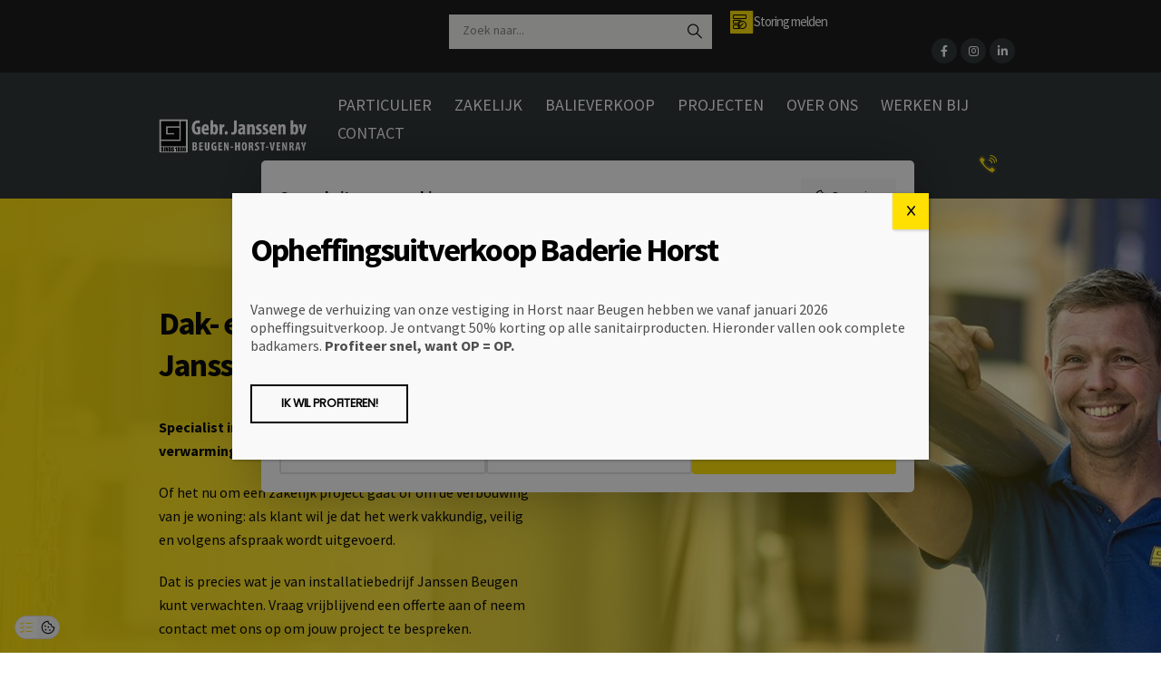

--- FILE ---
content_type: text/html; charset=UTF-8
request_url: https://www.janssenbeugen.nl/
body_size: 56469
content:
<!DOCTYPE html>
<html lang="nl-NL">
<head>
	<!-- Google Tag Manager -->
	<script>(function(w,d,s,l,i){w[l]=w[l]||[];w[l].push({'gtm.start':
	new Date().getTime(),event:'gtm.js'});var f=d.getElementsByTagName(s)[0],
	j=d.createElement(s),dl=l!='dataLayer'?'&l='+l:'';j.async=true;j.src=
	'https://www.googletagmanager.com/gtm.js?id='+i+dl;f.parentNode.insertBefore(j,f);
	})(window,document,'script','dataLayer','GTM-W6CGS7TL');</script>
	<!-- End Google Tag Manager -->

	<meta charset="UTF-8">
	<!--[if IE]><meta http-equiv='X-UA-Compatible' content='IE=edge,chrome=1'><![endif]-->
	<meta name="viewport" content="width=device-width, initial-scale=1.0, minimum-scale=1.0">
	<link rel="profile" href="https://gmpg.org/xfn/11" />
	

		<link rel="shortcut icon" href="//www.janssenbeugen.nl/wp-content/themes/porto/images/logo/favicon.ico" type="image/x-icon" />
		<link rel="apple-touch-icon" href="//www.janssenbeugen.nl/wp-content/themes/porto/images/logo/apple-touch-icon.png" />
		<link rel="apple-touch-icon" sizes="120x120" href="//www.janssenbeugen.nl/wp-content/themes/porto/images/logo/apple-touch-icon_120x120.png" />
		<link rel="apple-touch-icon" sizes="76x76" href="//www.janssenbeugen.nl/wp-content/themes/porto/images/logo/apple-touch-icon_76x76.png" />
		<link rel="apple-touch-icon" sizes="152x152" href="//www.janssenbeugen.nl/wp-content/themes/porto/images/logo/apple-touch-icon_152x152.png" />
	<meta name='robots' content='index, follow, max-image-preview:large, max-snippet:-1, max-video-preview:-1' />

<!-- Google Tag Manager for WordPress by gtm4wp.com -->
<script data-cfasync="false" data-pagespeed-no-defer>
	var gtm4wp_datalayer_name = "dataLayer";
	var dataLayer = dataLayer || [];
</script>
<!-- End Google Tag Manager for WordPress by gtm4wp.com -->
	<!-- This site is optimized with the Yoast SEO plugin v26.7 - https://yoast.com/wordpress/plugins/seo/ -->
	<title>Janssen Beugen: dak-, sanitair-, riool- en verwarmingstechniek</title>
<link data-rocket-prefetch href="https://consent.studio" rel="dns-prefetch">
<link data-rocket-prefetch href="https://www.googletagmanager.com" rel="dns-prefetch">
<link data-rocket-prefetch href="https://www.gstatic.com" rel="dns-prefetch">
<link data-rocket-prefetch href="https://fonts.googleapis.com" rel="dns-prefetch">
<link data-rocket-prefetch href="https://cdn.buttonizer.io" rel="dns-prefetch">
<link data-rocket-prefetch href="https://www.google.com" rel="dns-prefetch">
<link data-rocket-prefetch href="https://browser-update.org" rel="dns-prefetch">
<link crossorigin data-rocket-preload as="font" href="https://www.janssenbeugen.nl/wp-content/themes/porto/fonts/porto-font/porto.woff2" rel="preload">
<link crossorigin data-rocket-preload as="font" href="https://www.janssenbeugen.nl/wp-content/themes/porto/fonts/fontawesome/fa-brands-400.woff2" rel="preload">
<link crossorigin data-rocket-preload as="font" href="https://www.janssenbeugen.nl/wp-content/themes/porto/fonts/fontawesome/fa-solid-900.woff2" rel="preload">
<link crossorigin data-rocket-preload as="font" href="https://fonts.gstatic.com/s/sourcesanspro/v23/6xK3dSBYKcSV-LCoeQqfX1RYOo3qOK7l.woff2" rel="preload">
<link crossorigin data-rocket-preload as="font" href="https://fonts.gstatic.com/s/sourcesanspro/v23/6xKydSBYKcSV-LCoeQqfX1RYOo3ig4vwlxdu.woff2" rel="preload">
<link crossorigin data-rocket-preload as="font" href="https://fonts.gstatic.com/s/poppins/v24/pxiEyp8kv8JHgFVrJJfecg.woff2" rel="preload"><link rel="preload" data-rocket-preload as="image" href="https://www.janssenbeugen.nl/wp-content/uploads/2023/06/Janssen-2-juni-2022-71-1900x700.jpg" fetchpriority="high">
	<meta name="description" content="Installatiebedrijf Janssen Beugen: specialist in dakbedekking, sanitair, riooltechniek en verwarmingstechniek in heel Zuidoost-Nederland. Neem contact op." />
	<link rel="canonical" href="https://www.janssenbeugen.nl/" />
	<meta property="og:locale" content="nl_NL" />
	<meta property="og:type" content="website" />
	<meta property="og:title" content="Janssen Beugen: dak-, sanitair-, riool- en verwarmingstechniek" />
	<meta property="og:description" content="Installatiebedrijf Janssen Beugen: specialist in dakbedekking, sanitair, riooltechniek en verwarmingstechniek in heel Zuidoost-Nederland. Neem contact op." />
	<meta property="og:url" content="https://www.janssenbeugen.nl/" />
	<meta property="og:site_name" content="Gebr. Janssen BV" />
	<meta property="article:modified_time" content="2025-12-29T10:53:16+00:00" />
	<meta name="twitter:card" content="summary_large_image" />
	<script type="application/ld+json" class="yoast-schema-graph">{"@context":"https://schema.org","@graph":[{"@type":"WebPage","@id":"https://www.janssenbeugen.nl/","url":"https://www.janssenbeugen.nl/","name":"Janssen Beugen: dak-, sanitair-, riool- en verwarmingstechniek","isPartOf":{"@id":"https://www.janssenbeugen.nl/#website"},"datePublished":"2020-06-01T03:50:09+00:00","dateModified":"2025-12-29T10:53:16+00:00","description":"Installatiebedrijf Janssen Beugen: specialist in dakbedekking, sanitair, riooltechniek en verwarmingstechniek in heel Zuidoost-Nederland. Neem contact op.","breadcrumb":{"@id":"https://www.janssenbeugen.nl/#breadcrumb"},"inLanguage":"nl-NL","potentialAction":[{"@type":"ReadAction","target":["https://www.janssenbeugen.nl/"]}]},{"@type":"BreadcrumbList","@id":"https://www.janssenbeugen.nl/#breadcrumb","itemListElement":[{"@type":"ListItem","position":1,"name":"Home"}]},{"@type":"WebSite","@id":"https://www.janssenbeugen.nl/#website","url":"https://www.janssenbeugen.nl/","name":"Gebr. Janssen bv","description":"Dakbedekking, Riool &amp; Installatietechniek","potentialAction":[{"@type":"SearchAction","target":{"@type":"EntryPoint","urlTemplate":"https://www.janssenbeugen.nl/?s={search_term_string}"},"query-input":{"@type":"PropertyValueSpecification","valueRequired":true,"valueName":"search_term_string"}}],"inLanguage":"nl-NL"}]}</script>
	<!-- / Yoast SEO plugin. -->


<link rel='dns-prefetch' href='//cdnjs.cloudflare.com' />
<link rel='dns-prefetch' href='//code.jquery.com' />

<link rel="alternate" type="application/rss+xml" title="Gebr. Janssen BV &raquo; feed" href="https://www.janssenbeugen.nl/feed/" />
<link rel="alternate" type="application/rss+xml" title="Gebr. Janssen BV &raquo; reacties feed" href="https://www.janssenbeugen.nl/comments/feed/" />
		<link rel="shortcut icon" href="//www.janssenbeugen.nl/wp-content/themes/porto/images/logo/favicon.ico" type="image/x-icon" />
				<link rel="apple-touch-icon" href="//www.janssenbeugen.nl/wp-content/themes/porto/images/logo/apple-touch-icon.png" />
				<link rel="apple-touch-icon" sizes="120x120" href="//www.janssenbeugen.nl/wp-content/themes/porto/images/logo/apple-touch-icon_120x120.png" />
				<link rel="apple-touch-icon" sizes="76x76" href="//www.janssenbeugen.nl/wp-content/themes/porto/images/logo/apple-touch-icon_76x76.png" />
				<link rel="apple-touch-icon" sizes="152x152" href="//www.janssenbeugen.nl/wp-content/themes/porto/images/logo/apple-touch-icon_152x152.png" />
		<style id='wp-img-auto-sizes-contain-inline-css'>
img:is([sizes=auto i],[sizes^="auto," i]){contain-intrinsic-size:3000px 1500px}
/*# sourceURL=wp-img-auto-sizes-contain-inline-css */
</style>
<link data-minify="1" rel='stylesheet' id='uacf7-spam-protection-css-css' href='https://www.janssenbeugen.nl/wp-content/cache/min/1/wp-content/plugins/ultimate-addons-for-contact-form-7/addons/spam-protection/assets/css/spam-protection-style.css?ver=1768385210' media='all' />
<style id='wp-block-library-inline-css'>
:root{--wp-block-synced-color:#7a00df;--wp-block-synced-color--rgb:122,0,223;--wp-bound-block-color:var(--wp-block-synced-color);--wp-editor-canvas-background:#ddd;--wp-admin-theme-color:#007cba;--wp-admin-theme-color--rgb:0,124,186;--wp-admin-theme-color-darker-10:#006ba1;--wp-admin-theme-color-darker-10--rgb:0,107,160.5;--wp-admin-theme-color-darker-20:#005a87;--wp-admin-theme-color-darker-20--rgb:0,90,135;--wp-admin-border-width-focus:2px}@media (min-resolution:192dpi){:root{--wp-admin-border-width-focus:1.5px}}.wp-element-button{cursor:pointer}:root .has-very-light-gray-background-color{background-color:#eee}:root .has-very-dark-gray-background-color{background-color:#313131}:root .has-very-light-gray-color{color:#eee}:root .has-very-dark-gray-color{color:#313131}:root .has-vivid-green-cyan-to-vivid-cyan-blue-gradient-background{background:linear-gradient(135deg,#00d084,#0693e3)}:root .has-purple-crush-gradient-background{background:linear-gradient(135deg,#34e2e4,#4721fb 50%,#ab1dfe)}:root .has-hazy-dawn-gradient-background{background:linear-gradient(135deg,#faaca8,#dad0ec)}:root .has-subdued-olive-gradient-background{background:linear-gradient(135deg,#fafae1,#67a671)}:root .has-atomic-cream-gradient-background{background:linear-gradient(135deg,#fdd79a,#004a59)}:root .has-nightshade-gradient-background{background:linear-gradient(135deg,#330968,#31cdcf)}:root .has-midnight-gradient-background{background:linear-gradient(135deg,#020381,#2874fc)}:root{--wp--preset--font-size--normal:16px;--wp--preset--font-size--huge:42px}.has-regular-font-size{font-size:1em}.has-larger-font-size{font-size:2.625em}.has-normal-font-size{font-size:var(--wp--preset--font-size--normal)}.has-huge-font-size{font-size:var(--wp--preset--font-size--huge)}.has-text-align-center{text-align:center}.has-text-align-left{text-align:left}.has-text-align-right{text-align:right}.has-fit-text{white-space:nowrap!important}#end-resizable-editor-section{display:none}.aligncenter{clear:both}.items-justified-left{justify-content:flex-start}.items-justified-center{justify-content:center}.items-justified-right{justify-content:flex-end}.items-justified-space-between{justify-content:space-between}.screen-reader-text{border:0;clip-path:inset(50%);height:1px;margin:-1px;overflow:hidden;padding:0;position:absolute;width:1px;word-wrap:normal!important}.screen-reader-text:focus{background-color:#ddd;clip-path:none;color:#444;display:block;font-size:1em;height:auto;left:5px;line-height:normal;padding:15px 23px 14px;text-decoration:none;top:5px;width:auto;z-index:100000}html :where(.has-border-color){border-style:solid}html :where([style*=border-top-color]){border-top-style:solid}html :where([style*=border-right-color]){border-right-style:solid}html :where([style*=border-bottom-color]){border-bottom-style:solid}html :where([style*=border-left-color]){border-left-style:solid}html :where([style*=border-width]){border-style:solid}html :where([style*=border-top-width]){border-top-style:solid}html :where([style*=border-right-width]){border-right-style:solid}html :where([style*=border-bottom-width]){border-bottom-style:solid}html :where([style*=border-left-width]){border-left-style:solid}html :where(img[class*=wp-image-]){height:auto;max-width:100%}:where(figure){margin:0 0 1em}html :where(.is-position-sticky){--wp-admin--admin-bar--position-offset:var(--wp-admin--admin-bar--height,0px)}@media screen and (max-width:600px){html :where(.is-position-sticky){--wp-admin--admin-bar--position-offset:0px}}

/*# sourceURL=wp-block-library-inline-css */
</style><style id='global-styles-inline-css'>
:root{--wp--preset--aspect-ratio--square: 1;--wp--preset--aspect-ratio--4-3: 4/3;--wp--preset--aspect-ratio--3-4: 3/4;--wp--preset--aspect-ratio--3-2: 3/2;--wp--preset--aspect-ratio--2-3: 2/3;--wp--preset--aspect-ratio--16-9: 16/9;--wp--preset--aspect-ratio--9-16: 9/16;--wp--preset--color--black: #000000;--wp--preset--color--cyan-bluish-gray: #abb8c3;--wp--preset--color--white: #ffffff;--wp--preset--color--pale-pink: #f78da7;--wp--preset--color--vivid-red: #cf2e2e;--wp--preset--color--luminous-vivid-orange: #ff6900;--wp--preset--color--luminous-vivid-amber: #fcb900;--wp--preset--color--light-green-cyan: #7bdcb5;--wp--preset--color--vivid-green-cyan: #00d084;--wp--preset--color--pale-cyan-blue: #8ed1fc;--wp--preset--color--vivid-cyan-blue: #0693e3;--wp--preset--color--vivid-purple: #9b51e0;--wp--preset--color--primary: var(--porto-primary-color);--wp--preset--color--secondary: var(--porto-secondary-color);--wp--preset--color--tertiary: var(--porto-tertiary-color);--wp--preset--color--quaternary: var(--porto-quaternary-color);--wp--preset--color--dark: var(--porto-dark-color);--wp--preset--color--light: var(--porto-light-color);--wp--preset--color--primary-hover: var(--porto-primary-light-5);--wp--preset--gradient--vivid-cyan-blue-to-vivid-purple: linear-gradient(135deg,rgb(6,147,227) 0%,rgb(155,81,224) 100%);--wp--preset--gradient--light-green-cyan-to-vivid-green-cyan: linear-gradient(135deg,rgb(122,220,180) 0%,rgb(0,208,130) 100%);--wp--preset--gradient--luminous-vivid-amber-to-luminous-vivid-orange: linear-gradient(135deg,rgb(252,185,0) 0%,rgb(255,105,0) 100%);--wp--preset--gradient--luminous-vivid-orange-to-vivid-red: linear-gradient(135deg,rgb(255,105,0) 0%,rgb(207,46,46) 100%);--wp--preset--gradient--very-light-gray-to-cyan-bluish-gray: linear-gradient(135deg,rgb(238,238,238) 0%,rgb(169,184,195) 100%);--wp--preset--gradient--cool-to-warm-spectrum: linear-gradient(135deg,rgb(74,234,220) 0%,rgb(151,120,209) 20%,rgb(207,42,186) 40%,rgb(238,44,130) 60%,rgb(251,105,98) 80%,rgb(254,248,76) 100%);--wp--preset--gradient--blush-light-purple: linear-gradient(135deg,rgb(255,206,236) 0%,rgb(152,150,240) 100%);--wp--preset--gradient--blush-bordeaux: linear-gradient(135deg,rgb(254,205,165) 0%,rgb(254,45,45) 50%,rgb(107,0,62) 100%);--wp--preset--gradient--luminous-dusk: linear-gradient(135deg,rgb(255,203,112) 0%,rgb(199,81,192) 50%,rgb(65,88,208) 100%);--wp--preset--gradient--pale-ocean: linear-gradient(135deg,rgb(255,245,203) 0%,rgb(182,227,212) 50%,rgb(51,167,181) 100%);--wp--preset--gradient--electric-grass: linear-gradient(135deg,rgb(202,248,128) 0%,rgb(113,206,126) 100%);--wp--preset--gradient--midnight: linear-gradient(135deg,rgb(2,3,129) 0%,rgb(40,116,252) 100%);--wp--preset--font-size--small: 13px;--wp--preset--font-size--medium: 20px;--wp--preset--font-size--large: 36px;--wp--preset--font-size--x-large: 42px;--wp--preset--spacing--20: 0.44rem;--wp--preset--spacing--30: 0.67rem;--wp--preset--spacing--40: 1rem;--wp--preset--spacing--50: 1.5rem;--wp--preset--spacing--60: 2.25rem;--wp--preset--spacing--70: 3.38rem;--wp--preset--spacing--80: 5.06rem;--wp--preset--shadow--natural: 6px 6px 9px rgba(0, 0, 0, 0.2);--wp--preset--shadow--deep: 12px 12px 50px rgba(0, 0, 0, 0.4);--wp--preset--shadow--sharp: 6px 6px 0px rgba(0, 0, 0, 0.2);--wp--preset--shadow--outlined: 6px 6px 0px -3px rgb(255, 255, 255), 6px 6px rgb(0, 0, 0);--wp--preset--shadow--crisp: 6px 6px 0px rgb(0, 0, 0);}:where(.is-layout-flex){gap: 0.5em;}:where(.is-layout-grid){gap: 0.5em;}body .is-layout-flex{display: flex;}.is-layout-flex{flex-wrap: wrap;align-items: center;}.is-layout-flex > :is(*, div){margin: 0;}body .is-layout-grid{display: grid;}.is-layout-grid > :is(*, div){margin: 0;}:where(.wp-block-columns.is-layout-flex){gap: 2em;}:where(.wp-block-columns.is-layout-grid){gap: 2em;}:where(.wp-block-post-template.is-layout-flex){gap: 1.25em;}:where(.wp-block-post-template.is-layout-grid){gap: 1.25em;}.has-black-color{color: var(--wp--preset--color--black) !important;}.has-cyan-bluish-gray-color{color: var(--wp--preset--color--cyan-bluish-gray) !important;}.has-white-color{color: var(--wp--preset--color--white) !important;}.has-pale-pink-color{color: var(--wp--preset--color--pale-pink) !important;}.has-vivid-red-color{color: var(--wp--preset--color--vivid-red) !important;}.has-luminous-vivid-orange-color{color: var(--wp--preset--color--luminous-vivid-orange) !important;}.has-luminous-vivid-amber-color{color: var(--wp--preset--color--luminous-vivid-amber) !important;}.has-light-green-cyan-color{color: var(--wp--preset--color--light-green-cyan) !important;}.has-vivid-green-cyan-color{color: var(--wp--preset--color--vivid-green-cyan) !important;}.has-pale-cyan-blue-color{color: var(--wp--preset--color--pale-cyan-blue) !important;}.has-vivid-cyan-blue-color{color: var(--wp--preset--color--vivid-cyan-blue) !important;}.has-vivid-purple-color{color: var(--wp--preset--color--vivid-purple) !important;}.has-black-background-color{background-color: var(--wp--preset--color--black) !important;}.has-cyan-bluish-gray-background-color{background-color: var(--wp--preset--color--cyan-bluish-gray) !important;}.has-white-background-color{background-color: var(--wp--preset--color--white) !important;}.has-pale-pink-background-color{background-color: var(--wp--preset--color--pale-pink) !important;}.has-vivid-red-background-color{background-color: var(--wp--preset--color--vivid-red) !important;}.has-luminous-vivid-orange-background-color{background-color: var(--wp--preset--color--luminous-vivid-orange) !important;}.has-luminous-vivid-amber-background-color{background-color: var(--wp--preset--color--luminous-vivid-amber) !important;}.has-light-green-cyan-background-color{background-color: var(--wp--preset--color--light-green-cyan) !important;}.has-vivid-green-cyan-background-color{background-color: var(--wp--preset--color--vivid-green-cyan) !important;}.has-pale-cyan-blue-background-color{background-color: var(--wp--preset--color--pale-cyan-blue) !important;}.has-vivid-cyan-blue-background-color{background-color: var(--wp--preset--color--vivid-cyan-blue) !important;}.has-vivid-purple-background-color{background-color: var(--wp--preset--color--vivid-purple) !important;}.has-black-border-color{border-color: var(--wp--preset--color--black) !important;}.has-cyan-bluish-gray-border-color{border-color: var(--wp--preset--color--cyan-bluish-gray) !important;}.has-white-border-color{border-color: var(--wp--preset--color--white) !important;}.has-pale-pink-border-color{border-color: var(--wp--preset--color--pale-pink) !important;}.has-vivid-red-border-color{border-color: var(--wp--preset--color--vivid-red) !important;}.has-luminous-vivid-orange-border-color{border-color: var(--wp--preset--color--luminous-vivid-orange) !important;}.has-luminous-vivid-amber-border-color{border-color: var(--wp--preset--color--luminous-vivid-amber) !important;}.has-light-green-cyan-border-color{border-color: var(--wp--preset--color--light-green-cyan) !important;}.has-vivid-green-cyan-border-color{border-color: var(--wp--preset--color--vivid-green-cyan) !important;}.has-pale-cyan-blue-border-color{border-color: var(--wp--preset--color--pale-cyan-blue) !important;}.has-vivid-cyan-blue-border-color{border-color: var(--wp--preset--color--vivid-cyan-blue) !important;}.has-vivid-purple-border-color{border-color: var(--wp--preset--color--vivid-purple) !important;}.has-vivid-cyan-blue-to-vivid-purple-gradient-background{background: var(--wp--preset--gradient--vivid-cyan-blue-to-vivid-purple) !important;}.has-light-green-cyan-to-vivid-green-cyan-gradient-background{background: var(--wp--preset--gradient--light-green-cyan-to-vivid-green-cyan) !important;}.has-luminous-vivid-amber-to-luminous-vivid-orange-gradient-background{background: var(--wp--preset--gradient--luminous-vivid-amber-to-luminous-vivid-orange) !important;}.has-luminous-vivid-orange-to-vivid-red-gradient-background{background: var(--wp--preset--gradient--luminous-vivid-orange-to-vivid-red) !important;}.has-very-light-gray-to-cyan-bluish-gray-gradient-background{background: var(--wp--preset--gradient--very-light-gray-to-cyan-bluish-gray) !important;}.has-cool-to-warm-spectrum-gradient-background{background: var(--wp--preset--gradient--cool-to-warm-spectrum) !important;}.has-blush-light-purple-gradient-background{background: var(--wp--preset--gradient--blush-light-purple) !important;}.has-blush-bordeaux-gradient-background{background: var(--wp--preset--gradient--blush-bordeaux) !important;}.has-luminous-dusk-gradient-background{background: var(--wp--preset--gradient--luminous-dusk) !important;}.has-pale-ocean-gradient-background{background: var(--wp--preset--gradient--pale-ocean) !important;}.has-electric-grass-gradient-background{background: var(--wp--preset--gradient--electric-grass) !important;}.has-midnight-gradient-background{background: var(--wp--preset--gradient--midnight) !important;}.has-small-font-size{font-size: var(--wp--preset--font-size--small) !important;}.has-medium-font-size{font-size: var(--wp--preset--font-size--medium) !important;}.has-large-font-size{font-size: var(--wp--preset--font-size--large) !important;}.has-x-large-font-size{font-size: var(--wp--preset--font-size--x-large) !important;}
/*# sourceURL=global-styles-inline-css */
</style>

<style id='classic-theme-styles-inline-css'>
/*! This file is auto-generated */
.wp-block-button__link{color:#fff;background-color:#32373c;border-radius:9999px;box-shadow:none;text-decoration:none;padding:calc(.667em + 2px) calc(1.333em + 2px);font-size:1.125em}.wp-block-file__button{background:#32373c;color:#fff;text-decoration:none}
/*# sourceURL=/wp-includes/css/classic-themes.min.css */
</style>
<link rel='stylesheet' id='wp-components-css' href='https://www.janssenbeugen.nl/wp-includes/css/dist/components/style.min.css?ver=6.9' media='all' />
<link rel='stylesheet' id='wp-preferences-css' href='https://www.janssenbeugen.nl/wp-includes/css/dist/preferences/style.min.css?ver=6.9' media='all' />
<link rel='stylesheet' id='wp-block-editor-css' href='https://www.janssenbeugen.nl/wp-includes/css/dist/block-editor/style.min.css?ver=6.9' media='all' />
<link data-minify="1" rel='stylesheet' id='popup-maker-block-library-style-css' href='https://www.janssenbeugen.nl/wp-content/cache/min/1/wp-content/plugins/popup-maker/dist/packages/block-library-style.css?ver=1768385210' media='all' />
<link data-minify="1" rel='stylesheet' id='dnd-upload-cf7-css' href='https://www.janssenbeugen.nl/wp-content/cache/min/1/wp-content/plugins/drag-and-drop-upload-cf7-pro/assets/css/dnd-upload-cf7.css?ver=1768385210' media='all' />
<link rel='stylesheet' id='search-filter-plugin-styles-css' href='https://www.janssenbeugen.nl/wp-content/cache/background-css/1/www.janssenbeugen.nl/wp-content/plugins/search-filter-pro/public/assets/css/search-filter.min.css?ver=2.5.21&wpr_t=1768583354' media='all' />
<link data-minify="1" rel='stylesheet' id='uacf7-frontend-style-css' href='https://www.janssenbeugen.nl/wp-content/cache/min/1/wp-content/plugins/ultimate-addons-for-contact-form-7/assets/css/uacf7-frontend.css?ver=1768385210' media='all' />
<link data-minify="1" rel='stylesheet' id='uacf7-form-style-css' href='https://www.janssenbeugen.nl/wp-content/cache/min/1/wp-content/plugins/ultimate-addons-for-contact-form-7/assets/css/form-style.css?ver=1768385210' media='all' />
<link data-minify="1" rel='stylesheet' id='uacf7-column-css' href='https://www.janssenbeugen.nl/wp-content/cache/min/1/wp-content/plugins/ultimate-addons-for-contact-form-7/addons/column/grid/columns.css?ver=1768385210' media='all' />
<link data-minify="1" rel='stylesheet' id='uacf7-multistep-style-css' href='https://www.janssenbeugen.nl/wp-content/cache/min/1/wp-content/plugins/ultimate-addons-for-contact-form-7/addons/multistep/assets/css/multistep.css?ver=1768385210' media='all' />
<link data-minify="1" rel='stylesheet' id='jquery-ui-style-css' href='https://www.janssenbeugen.nl/wp-content/cache/background-css/1/www.janssenbeugen.nl/wp-content/cache/min/1/ui/1.12.1/themes/base/jquery-ui.css?ver=1768385210&wpr_t=1768583354' media='all' />
<link data-minify="1" rel='stylesheet' id='range-slider-style-css' href='https://www.janssenbeugen.nl/wp-content/cache/min/1/wp-content/plugins/ultimate-addons-for-contact-form-7/addons/range-slider/css/style.css?ver=1768385210' media='all' />
<link rel='stylesheet' id='uacf7-country-select-main-css' href='https://www.janssenbeugen.nl/wp-content/cache/background-css/1/www.janssenbeugen.nl/wp-content/plugins/ultimate-addons-for-contact-form-7/addons/country-dropdown/assets/css/countrySelect.min.css?ver=6.9&wpr_t=1768583354' media='all' />
<link data-minify="1" rel='stylesheet' id='uacf7-country-select-style-css' href='https://www.janssenbeugen.nl/wp-content/cache/min/1/wp-content/plugins/ultimate-addons-for-contact-form-7/addons/country-dropdown/assets/css/style.css?ver=1768385210' media='all' />
<link rel='stylesheet' id='submission_id_public_css-css' href='https://www.janssenbeugen.nl/wp-content/plugins/ultimate-addons-for-contact-form-7/addons/submission-id/assets/public/css/public-submission-id.css?ver=UAFC7_VERSION' media='1' />
<style id='wp-block-paragraph-inline-css'>
.is-small-text{font-size:.875em}.is-regular-text{font-size:1em}.is-large-text{font-size:2.25em}.is-larger-text{font-size:3em}.has-drop-cap:not(:focus):first-letter{float:left;font-size:8.4em;font-style:normal;font-weight:100;line-height:.68;margin:.05em .1em 0 0;text-transform:uppercase}body.rtl .has-drop-cap:not(:focus):first-letter{float:none;margin-left:.1em}p.has-drop-cap.has-background{overflow:hidden}:root :where(p.has-background){padding:1.25em 2.375em}:where(p.has-text-color:not(.has-link-color)) a{color:inherit}p.has-text-align-left[style*="writing-mode:vertical-lr"],p.has-text-align-right[style*="writing-mode:vertical-rl"]{rotate:180deg}
/*# sourceURL=https://www.janssenbeugen.nl/wp-includes/blocks/paragraph/style.min.css */
</style>
<style id='wp-block-heading-inline-css'>
h1:where(.wp-block-heading).has-background,h2:where(.wp-block-heading).has-background,h3:where(.wp-block-heading).has-background,h4:where(.wp-block-heading).has-background,h5:where(.wp-block-heading).has-background,h6:where(.wp-block-heading).has-background{padding:1.25em 2.375em}h1.has-text-align-left[style*=writing-mode]:where([style*=vertical-lr]),h1.has-text-align-right[style*=writing-mode]:where([style*=vertical-rl]),h2.has-text-align-left[style*=writing-mode]:where([style*=vertical-lr]),h2.has-text-align-right[style*=writing-mode]:where([style*=vertical-rl]),h3.has-text-align-left[style*=writing-mode]:where([style*=vertical-lr]),h3.has-text-align-right[style*=writing-mode]:where([style*=vertical-rl]),h4.has-text-align-left[style*=writing-mode]:where([style*=vertical-lr]),h4.has-text-align-right[style*=writing-mode]:where([style*=vertical-rl]),h5.has-text-align-left[style*=writing-mode]:where([style*=vertical-lr]),h5.has-text-align-right[style*=writing-mode]:where([style*=vertical-rl]),h6.has-text-align-left[style*=writing-mode]:where([style*=vertical-lr]),h6.has-text-align-right[style*=writing-mode]:where([style*=vertical-rl]){rotate:180deg}
/*# sourceURL=https://www.janssenbeugen.nl/wp-includes/blocks/heading/style.min.css */
</style>
<link data-minify="1" rel='stylesheet' id='popup-maker-site-css' href='https://www.janssenbeugen.nl/wp-content/cache/min/1/wp-content/uploads/pum/pum-site-styles.css?ver=1768385210' media='all' />
<link data-minify="1" rel='stylesheet' id='cf7cf-style-css' href='https://www.janssenbeugen.nl/wp-content/cache/min/1/wp-content/plugins/cf7-conditional-fields/style.css?ver=1768385210' media='all' />
<link data-minify="1" rel='stylesheet' id='porto-css-vars-css' href='https://www.janssenbeugen.nl/wp-content/cache/min/1/wp-content/uploads/porto_styles/theme_css_vars.css?ver=1768385210' media='all' />
<link data-minify="1" rel='stylesheet' id='js_composer_front-css' href='https://www.janssenbeugen.nl/wp-content/cache/background-css/1/www.janssenbeugen.nl/wp-content/cache/min/1/wp-content/plugins/js_composer/assets/css/js_composer.min.css?ver=1768385210&wpr_t=1768583354' media='all' />
<link data-minify="1" rel='stylesheet' id='bootstrap-css' href='https://www.janssenbeugen.nl/wp-content/cache/min/1/wp-content/uploads/porto_styles/bootstrap.css?ver=1768385210' media='all' />
<link data-minify="1" rel='stylesheet' id='porto-plugins-css' href='https://www.janssenbeugen.nl/wp-content/cache/background-css/1/www.janssenbeugen.nl/wp-content/cache/min/1/wp-content/themes/porto/css/plugins.css?ver=1768385210&wpr_t=1768583354' media='all' />
<link data-minify="1" rel='stylesheet' id='porto-theme-css' href='https://www.janssenbeugen.nl/wp-content/cache/background-css/1/www.janssenbeugen.nl/wp-content/cache/min/1/wp-content/themes/porto/css/theme.css?ver=1768385210&wpr_t=1768583354' media='all' />
<link data-minify="1" rel='stylesheet' id='porto-animate-css' href='https://www.janssenbeugen.nl/wp-content/cache/min/1/wp-content/themes/porto/css/part/animate.css?ver=1768385210' media='all' />
<link data-minify="1" rel='stylesheet' id='porto-widget-text-css' href='https://www.janssenbeugen.nl/wp-content/cache/min/1/wp-content/themes/porto/css/part/widget-text.css?ver=1768385210' media='all' />
<link data-minify="1" rel='stylesheet' id='porto-blog-legacy-css' href='https://www.janssenbeugen.nl/wp-content/cache/min/1/wp-content/themes/porto/css/part/blog-legacy.css?ver=1768385210' media='all' />
<link data-minify="1" rel='stylesheet' id='porto-header-legacy-css' href='https://www.janssenbeugen.nl/wp-content/cache/min/1/wp-content/themes/porto/css/part/header-legacy.css?ver=1768385210' media='all' />
<link data-minify="1" rel='stylesheet' id='porto-footer-legacy-css' href='https://www.janssenbeugen.nl/wp-content/cache/min/1/wp-content/themes/porto/css/part/footer-legacy.css?ver=1768385210' media='all' />
<link data-minify="1" rel='stylesheet' id='porto-nav-panel-css' href='https://www.janssenbeugen.nl/wp-content/cache/min/1/wp-content/themes/porto/css/part/nav-panel.css?ver=1768385210' media='all' />
<link rel='stylesheet' id='porto-media-mobile-sidebar-css' href='https://www.janssenbeugen.nl/wp-content/themes/porto/css/part/media-mobile-sidebar.css?ver=7.7.2' media='(max-width:991px)' />
<link data-minify="1" rel='stylesheet' id='porto-theme-portfolio-css' href='https://www.janssenbeugen.nl/wp-content/cache/min/1/wp-content/themes/porto/css/theme_portfolio.css?ver=1768385210' media='all' />
<link data-minify="1" rel='stylesheet' id='porto-shortcodes-css' href='https://www.janssenbeugen.nl/wp-content/cache/background-css/1/www.janssenbeugen.nl/wp-content/cache/min/1/wp-content/uploads/porto_styles/shortcodes.css?ver=1768385210&wpr_t=1768583354' media='all' />
<link data-minify="1" rel='stylesheet' id='porto-theme-wpb-css' href='https://www.janssenbeugen.nl/wp-content/cache/min/1/wp-content/themes/porto/css/theme_wpb.css?ver=1768385210' media='all' />
<link data-minify="1" rel='stylesheet' id='porto-dynamic-style-css' href='https://www.janssenbeugen.nl/wp-content/cache/background-css/1/www.janssenbeugen.nl/wp-content/cache/min/1/wp-content/uploads/porto_styles/dynamic_style.css?ver=1768385210&wpr_t=1768583354' media='all' />
<link data-minify="1" rel='stylesheet' id='porto-type-builder-css' href='https://www.janssenbeugen.nl/wp-content/cache/min/1/wp-content/plugins/porto-functionality/builders/assets/type-builder.css?ver=1768385210' media='all' />
<link data-minify="1" rel='stylesheet' id='porto-style-css' href='https://www.janssenbeugen.nl/wp-content/cache/min/1/wp-content/themes/porto/style.css?ver=1768385210' media='all' />
<style id='porto-style-inline-css'>
.vc_do_btn{}.vc_do_btn{}.vc_do_btn{}.vc_custom_1719228434531{padding-top: 10em !important;padding-bottom: 10em !important;background-image: var(--wpr-bg-a9ca34f2-fa28-48b8-a653-0c5019759c1f) !important;}.vc_custom_1738257554460{margin-top: 0px !important;margin-bottom: 0px !important;padding-top: 0px !important;padding-bottom: 0px !important;background-color: #96b799 !important;}.vc_custom_1760951896941{padding-top: 3em !important;padding-right: 3vw !important;padding-left: 3vw !important;}.vc_custom_1688478116564{padding-top: 15em !important;padding-bottom: 3em !important;background-color: #f5f5f1 !important;}.vc_custom_1612345045174{padding-top: 4em !important;padding-bottom: 4em !important;}.vc_custom_1687435025216{margin-top: -13em !important;padding-top: 13em !important;background-color: #f5f5f1 !important;}.vc_custom_1688478188014{padding-top: 7em !important;padding-bottom: 7em !important;}.vc_custom_1611931432573{background-color: #ffe000 !important;}.vc_custom_1759757782690{padding-top: 3em !important;padding-bottom: 3em !important;background-color: #f5f5f1 !important;}.vc_custom_1688477962544{padding-top: 1em !important;padding-bottom: 1em !important;background-color: #ffe000 !important;}.vc_custom_1688478485982{margin-top: 5rem !important;margin-bottom: 5rem !important;}.vc_custom_1612354433356{margin-top: -23em !important;padding-top: 15em !important;padding-bottom: 3em !important;background-color: #f5f5f1 !important;}.vc_custom_1696851950288{margin-top: 3rem !important;margin-bottom: 3rem !important;}.vc_custom_1759758247672{padding-top: 3rem !important;padding-bottom: 3em !important;background-color: #f5f5f1 !important;}.vc_custom_1763377709792{margin-bottom: 20px !important;}.vc_custom_1759754451453{margin-right: 10px !important;}.vc_custom_1759755365028{margin-right: 10px !important;}.vc_custom_1759754451453{margin-right: 10px !important;}.vc_custom_1759755365028{margin-right: 10px !important;}.vc_custom_1612342050635{background-color: #ffffff !important;}.vc_custom_1612342043367{background-color: #ffffff !important;}.vc_custom_1612343680168{padding-right: 6em !important;padding-left: 5em !important;}.vc_custom_1756880651514{border-top-width: 1px !important;border-right-width: 1px !important;border-bottom-width: 1px !important;border-left-width: 1px !important;padding-top: 5em !important;padding-bottom: 5em !important;background-color: #ffffff !important;border-left-style: solid !important;border-right-style: solid !important;border-top-style: solid !important;border-bottom-style: solid !important;border-color: #e5e5e5 !important;}.vc_custom_1710847822128{margin-top: 30px !important;}.vc_custom_1710847884467{margin-bottom: 0px !important;}.vc_custom_1688478088117{margin-top: 5rem !important;}.vc_custom_1710847852114{margin-bottom: 0px !important;}.vc_custom_1712394453786{margin-top: 1rem !important;}.vc_custom_1712394913945{margin-top: 1rem !important;}.vc_custom_1760951970477{margin-top: 1rem !important;margin-right: 0px !important;margin-bottom: 0px !important;margin-left: 0px !important;}.vc_custom_1759758924939{margin-top: 0px !important;margin-right: 0px !important;margin-bottom: 0px !important;margin-left: 0px !important;}.vc_custom_1736849115712{margin-bottom: 0px !important;}.wpb_custom_8d967c2e2658a31efb9fd37ae26ff686 .owl-item:not(.active){opacity: 0.5}.wpb_custom_9a65891912b5da5050c874d82f5e3490 .wpb_wrapper img{width: 100%;}.wpb_custom_9a65891912b5da5050c874d82f5e3490 .wpb_wrapper img{object-fit: cover;}
.side-header-narrow-bar-logo{max-width:196px}@media (min-width:992px){}.page-top .page-title-wrap{line-height:0}@media (min-width:1500px){.left-sidebar.col-lg-3,.right-sidebar.col-lg-3{width:20%}.main-content.col-lg-9{width:80%}.main-content.col-lg-6{width:60%}}#header.sticky-header .main-menu > li.menu-item > a,#header.sticky-header .main-menu > li.menu-custom-content a{color:#ffffff}#header.sticky-header .main-menu > li.menu-item:hover > a,#header.sticky-header .main-menu > li.menu-item.active:hover > a,#header.sticky-header .main-menu > li.menu-custom-content:hover a{color:#ffe000}#header.sticky-header .main-menu > li.menu-item.active > a,#header.sticky-header .main-menu > li.menu-custom-content.active a{color:#ffe000}@media (min-width:1340px){.container{max-width:1340px}}#header .nav-top i{font-size:1.2em;margin-right:3px;position:relative;top:1px}#header .porto-sicon-box:hover p{color:#ff3f00 !important}#header .header-left .searchform{right:-15px;left:auto}#nav-panel{background:#fff;padding-top:15px}#nav-panel > .container{padding-left:15px;padding-right:15px}#nav-panel li.menu-item > a{font-size:.9375rem;font-weight:700;text-transform:capitalize;padding:5px 8px}@media (max-width:991px){#header .header-main .header-left{flex:1}#header .searchform-popup{max-width:unset!important}#header .searchform-popup{width:auto!important}}.page-top .breadcrumbs-wrap{font-size:.96em}.left-sidebar,.right-sidebar,.main-content{padding-top:3.5rem}.btn{font-weight:700}.btn-lg{font-size:.875rem}.btn-borders.btn-lg{border-width:3px;padding:1.1429em 3.4286em}.max-w-90{max-width:90%}.vc_custom_heading > a:hover{text-decoration:underline}.single-portfolio .main-content{padding-top:3.5rem}.portfolio-filter{margin:1rem 0}.sort-source > li > a{font-size:.9em;font-weight:600;text-transform:uppercase;color:#220c3c;padding:7px 23px}.thumb-gallery-detail{margin-bottom:15px}.thumb-gallery-thumbs{margin-left:-2.5px;margin-right:-2.5px}.thumb-gallery-thumbs-item{padding-left:2.5px;padding-right:2.5px}.single-portfolio hr.solid{background:rgba(0,0,0,.15)}.vc_progress_bar .vc_single_bar.progress.progress-sm,.progress.progress-sm{height:8px}.pagination.load-more .next{display:inline-block;width:auto;border-color:#ccc;color:#ff3f00;font-size:.8rem;padding:1.25em 3.5em;transition:background .2s,color .2s}.pagination.load-more .next:hover{color:#fff;background:#ff3f00}.custom-select-slide{cursor:pointer}.custom-select-slide a:hover{text-decoration:underline}.custom-select-slide:hover h4,.custom-select-slide.active h4{color:#ff3f00 !important}.custom-card .porto-ultimate-content-box{position:relative}.custom-card .porto-ultimate-content-box:hover:before{content:'';position:absolute;top:0;width:100%;height:3px;left:0;background-color:#ff3f00}.owl-carousel.dots-style-1 .owl-dot.active span,.owl-carousel.dots-style-1 .owl-dot:hover span{color:#220c3c}.section-angled{position:relative;padding-top:9rem;overflow:hidden}.section-angled:before{content:'';position:absolute;top:0;left:0;width:calc(100% + .5px);background-color:#fff;height:9rem;transform:skewY(-3deg) translate(0,-50%)}.section-angled-reverse:before{transform:skewY(3deg) translate(0,-50%)}.testimonial.testimonial-style-4{padding:1.5rem 1rem}.testimonial.testimonial-style-4 blockquote{padding:.75rem 1rem;margin-left:1.5rem}.testimonial.testimonial-style-4 blockquote p{line-height:1.8571}.testimonial.testimonial-style-4 blockquote:before{content:"\f10d";font-size:1.0625rem;font-family:'Font Awesome 5 Free';font-weight:900;left:-12px;color:#ff3f00}.testimonial.testimonial-style-4 .testimonial-author{margin-left:3rem}.testimonial .testimonial-author span{font-size:.8em}.porto-sicon-box.left-icon{align-items:center}.porto-sicon-header .porto-sicon-title{margin-bottom:.5rem}.porto-sicon-header + .porto-sicon-description{margin-top:-2px}.porto-sicon-read{font-size:.9em;font-weight:600;text-transform:uppercase}.custom-info-box-effect .porto-icon{position:relative}.custom-info-box-effect .porto-icon i{transition:transform .2s}.custom-info-box-effect .porto-icon:after{content:'';position:absolute;width:100%;height:100%;border-radius:50%;opacity:0;box-shadow:3px 3px #d5d5d5;transform:rotate(-90deg);transition:opacity .2s,transform 0.2s;left:0;top:-1px}.custom-info-box-effect:hover .porto-icon:after{opacity:1;transform:rotate(0deg)}.custom-info-box-effect:hover .porto-icon i{transform:scale(1.2)}.member-item .thumb-info .thumb-info-wrapper{max-width:80%;margin-left:auto;margin-right:auto;border-radius:50%}.member-item h4{margin-top:1rem !important;font-weight:600}.icon-animated path{stroke:#220c3c;fill-opacity:0;stroke-dasharray:200;stroke-dashoffset:200;transition:stroke-dashoffset 10s,fill-opacity 3s 3.7s}.appear-animation-visible .icon-animated path{stroke-dashoffset:0;fill-opacity:1}.pc-img-about{position:absolute !important;top:12%;right:15px;max-width:43%}.pc-img img{box-shadow:0 0 50px rgba(0,0,0,0.07)}.porto-process.process-horizontal .process-step-content h4{font-size:1.2em}.porto-sicon-box.default-icon{word-break:break-word}@media (min-width:992px){.section-angled-layer-bottom{position:relative;padding-bottom:9rem;overflow:hidden}.custom-select-slide.active:before{content:'';position:absolute;top:0;left:0;width:100%;height:3px;background-color:#ff3f00}.section-angled-layer-bottom.section-angled-reverse:after{transform:skewY(-3deg) translate(0,50%)}#footer .col-lg-2 .widget_media_image{height:calc(100% - 15px);display:flex;align-items:center}}@media (min-width:767px){.member-row .member{padding-left:3rem;padding-right:3rem}}.left-sidebar,.right-sidebar{padding-bottom:0}.sidebar-content .widget{padding:0 1rem 2.25rem;margin:0}.sidebar-content .widget:not(:first-child){border-top:1px solid rgba(0,0,0,.06);padding-top:2.5rem}.sidebar-content .widget-title{font-size:1.5em;font-weight:700;color:#220c3c;text-transform:none}.sidebar-content .menu{border-bottom:none;font-size:1em;margin-top:1rem}.sidebar-content .menu li{border-top:none;margin-top:.25rem;margin-bottom:.25rem;color:#220c3c}.sidebar-content .menu li > a{color:inherit;font-weight:700}.sidebar-content .menu li.current-menu-item{color:#ff3f00}#footer .widget{margin-top:0}.footer-top .d-inline-block{vertical-align:middle}#footer .footer-bottom,.opacity-7,.widget-recent-portfolios .portfolio-cats{font-size:1em;opacity:.7}#footer .widget-title{font-size:1.5em;font-weight:700;letter-spacing:0;text-transform:none}#footer .share-links a{box-shadow:none;font-size:.8rem}#footer .contact-info i,.widget-recent-portfolios .view-more{display:none}#footer .contact-details strong,#footer .contact-details span{padding-left:0}#footer .contact-details strong{font-weight:700 !important;text-transform:uppercase;opacity:.7}#footer .contact-info{margin-bottom:10px}.footer-main .container:after{content:'';display:block;position:absolute;bottom:0;left:15px;right:15px;border-bottom:1px solid rgba(255,255,255,0.05)}#footer .widget-recent-portfolios .btn-view-more{color:#ff3f00;font-weight:700;text-transform:uppercase}#footer .widget-recent-portfolios .btn-view-more:after{content:'+'}.widget-recent-portfolios .portfolio-item-title{font-size:1em;letter-spacing:0}#contact-intro.section-angled-layer-bottom:after{background-color:#ffe000}rs-sbg:after{width:100%;height:100%;content:"";position:absolute;left:0;top:0;pointer-events:none;opacity:0.8;z-index:2;background-size:200% 200%;animation:gradientTransition 20s infinite;background-color:#6C6FF1 !important;background-image:-webkit-gradient(linear,left top,right top,from(#6C6FF1),to(#E2498D)) !important;background-image:linear-gradient(to right,#6C6FF1 0,#E2498D 100%) !important;filter:progid:DXImageTransform.Microsoft.gradient(startColorstr="#6C6FF1",endColorstr="#E2498D",GradientType=1)}.custom-fill-color-primary svg path,.custom-fill-color-primary svg rect,.custom-fill-color-primary svg line,.custom-fill-color-primary svg polyline,.custom-fill-color-primary svg polygon{fill:#30C57A !important}.custom-fill-color-dark svg path,.custom-fill-color-dark svg rect,.custom-fill-color-dark svg line,.custom-fill-color-dark svg polyline,.custom-fill-color-dark svg polygon{fill:#212529 !important}.intro-section svg{width:calc( 100vw - 17px)}.intro-section .porto-ibanner{max-height:780px}.intro-section .porto-ibanner-layer{width:100%;margin:0 !important}.intro-section [class*="opacity-"]:hover{opacity:1 !important;transition:opacity .3s}.intro-section .owl-carousel .owl-nav{top:48%}.intro-section .owl-carousel.nav-pos-inside .owl-nav .owl-prev{left:52px}.intro-section .owl-carousel.nav-pos-inside .owl-nav .owl-next{right:52px}.intro-section .owl-carousel.nav-inside .owl-dots{bottom:85px}.custom-stroke-text-effect-1{-webkit-text-fill-color:transparent;-webkit-text-stroke-width:.5px;-webkit-text-stroke-color:#FFF;white-space:nowrap}.custom-stroke-text-effect-1 .elementor-widget-container{transition:opacity .2s}.custom-stroke-text-effect-1:hover .elementor-widget-container{opacity:1 !important}.opacity-2 .elementor-widget-container{opacity:.2}.opacity-5 .elementor-widget-container{opacity:.5}.custom-svg-reverse svg{transform:rotateY(180deg) !important}.owl-carousel .owl-dots .owl-dot{transition:transform .2s}.owl-carousel .owl-dots .owl-dot span{margin:5px 6px;background:rgba(255,255,255,.6)}.owl-carousel .owl-dots .owl-dot.active,.owl-carousel .owl-dots .owl-dot:hover{transform:scale(1.4)}.owl-carousel .owl-dots .owl-dot.active span,.owl-carousel .owl-dots .owl-dot:hover span{background:#fff}.custom-svg-style{top:-7rem;left:-36%}.custom-bg-slider-right img{position:absolute;width:130% !important;max-width:initial;right:0;bottom:0}.custom-bg-slider-left img{position:absolute;width:130% !important;max-width:initial;right:auto;left:0;bottom:0}@media (min-width:992px){.custom-bg-slider-left img,.custom-bg-slider-right img{width:105% !important}}@media (min-width:1200px){.custom-bg-slider-left img,.custom-bg-slider-right img{width:85% !important}}@media (min-width:1600px){.custom-bg-slider-left img,.custom-bg-slider-right img{width:65% !important}}@media (max-width:479px){.custom-svg-style-1 svg{right:32% !important}}@media (max-width:1920px){.intro-section svg{width:1903px}}@media (max-width:1200px){.custom-left-svg{right:calc( (1903px - 100%) / 2 )}.custom-svg-reverse{right:40rem}}@media (max-width:767px){.intro-section .porto-ibanner{max-height:500px}.custom-svg-style-1 svg{height:auto}.custom-svg-style-1 svg{right:21% !important}.custom-svg-style-1.custom-svg-style-1-variation svg{left:0 !important}.custom-svg-reverse{right:50rem}.custom-left-svg{right:calc( (1903px - 100%) / 5 )}}.intro-section img{object-fit:cover}.intro-section .owl-nav button{padding:20px 0 !important;width:45px !important;height:80px !important;background:#101019 !important}.intro-section .owl-nav .owl-prev:before,.intro-section .owl-nav .owl-next:before{content:"";position:absolute;top:50%;left:70%;width:30px;height:30px;border-top:1px solid #fff;border-left:1px solid #fff;transform:translate3d( -50%,-50%,0) rotate(-45deg)}.intro-section .owl-nav .owl-next:before{transform:translate3d( -113%,-50%,0) rotate(135deg)}.intro-section .owl-nav .owl-prev{left:0 !important}.intro-section .owl-nav .owl-next{right:0 !important}html .btn-primary{color:#ffffff;background-color:#00aace;border-color:#00aace #00aace #00809c;border-radius:4px}html .btn-primary:hover,html .btn-primary:focus,html .btn-primary:active{color:#ffffff;background-color:#00c8f2;border-color:#03d3ff #03d3ff #00aace}.custom-font4{font-family:"Segoe Script","Savoye LET"}.btn{font-family:Poppins;font-weight:700;letter-spacing:-.025em}.porto-ibanner .btn-modern.btn-xl{font-size:1.125em}.coupon-sale-text{position:relative;padding-left:.265em}.coupon-sale-text i{font-style:normal;font-size:.265em;font-weight:500;transform:translateY(-50%) rotate(-90deg);position:absolute;top:50%;left:-1em}.coupon-sale-text b{display:block;padding:8px 10px;transform:rotate(-1.5deg);background-color:#222529;color:#fff !important}.home-slider .porto-ibanner > img{width:auto;margin:0 auto}.vc_custom_heading strong{font-size:2em;vertical-align:text-top}@media (max-width:575px){.home-slider .porto-ibanner-layer{font-size:0.6rem}}.ls-n-20{letter-spacing:-0.02em}.ls-n-15{letter-spacing:-0.015em}.home-slider h2.vc_custom_heading,.custom-font4{font-family:"Segoe Script","Savoye LET"}.btn{font-weight:700;letter-spacing:.01em}.btn-borders{padding:.9em 3em !important}.btn-borders.btn-xl{font-size:1.1875rem;border-width:4px}.btn-borders.btn-lg{font-size:1.05rem;border-width:4px}.col-auto{-ms-flex:0 0 auto;flex:0 0 auto;width:auto}.fullscreen-carousel,.home-slider .fullscreen-carousel .porto-ultimate-content-box{min-height:100vh;height:auto}.porto-ultimate-content-box{font-size:10px}.sale-text strong{font-size:220%;vertical-align:text-top}.home-slider .owl-carousel .owl-nav{right:4%;bottom:5%;top:auto;width:auto}.home-slider .owl-carousel .owl-nav > button{position:static}.vc_custom_heading h2 b{font-weight:600}@media (min-width:992px){.home-slider .container{width:50%}}@media (min-width:1200px){.home-slider .container{width:60%}}@media (min-width:1600px){.home-slider .container{width:100%}}@media (max-width:767px){.porto-ultimate-content-box{font-size:8px}}@media (max-width:480px){.porto-ultimate-content-box{font-size:6px}}.custom-font4{font-family:"Segoe Script","Savoye LET"}.btn{font-family:Poppins;font-weight:700;letter-spacing:-.025em}.porto-ibanner .btn-modern.btn-xl{font-size:1.125em}.coupon-sale-text{position:relative;padding-left:.265em}.coupon-sale-text i{font-style:normal;font-size:.265em;font-weight:500;transform:translateY(-50%) rotate(-90deg);position:absolute;top:50%;left:-1em}.coupon-sale-text b{display:block;padding:8px 10px;transform:rotate(-1.5deg);background-color:#222529;color:#fff !important}.home-slider .porto-ibanner > img{width:auto;margin:0 auto}.vc_custom_heading strong{font-size:2em;vertical-align:text-top}@media (max-width:575px){.home-slider .porto-ibanner-layer{font-size:0.6rem}}
/*# sourceURL=porto-style-inline-css */
</style>
<link data-minify="1" rel='stylesheet' id='gebrjanssen-font-css' href='https://www.janssenbeugen.nl/wp-content/cache/min/1/wp-content/themes/porto-child/css/gebrjanssen.css?ver=1768385210' media='all' />
<link data-minify="1" rel='stylesheet' id='styles-child-css' href='https://www.janssenbeugen.nl/wp-content/cache/min/1/wp-content/themes/porto-child/style.css?ver=1768385210' media='all' />
<style id='rocket-lazyload-inline-css'>
.rll-youtube-player{position:relative;padding-bottom:56.23%;height:0;overflow:hidden;max-width:100%;}.rll-youtube-player:focus-within{outline: 2px solid currentColor;outline-offset: 5px;}.rll-youtube-player iframe{position:absolute;top:0;left:0;width:100%;height:100%;z-index:100;background:0 0}.rll-youtube-player img{bottom:0;display:block;left:0;margin:auto;max-width:100%;width:100%;position:absolute;right:0;top:0;border:none;height:auto;-webkit-transition:.4s all;-moz-transition:.4s all;transition:.4s all}.rll-youtube-player img:hover{-webkit-filter:brightness(75%)}.rll-youtube-player .play{height:100%;width:100%;left:0;top:0;position:absolute;background:var(--wpr-bg-ebd74e7a-ed36-448b-a5e2-14da3847e4a9) no-repeat center;background-color: transparent !important;cursor:pointer;border:none;}.wp-embed-responsive .wp-has-aspect-ratio .rll-youtube-player{position:absolute;padding-bottom:0;width:100%;height:100%;top:0;bottom:0;left:0;right:0}
/*# sourceURL=rocket-lazyload-inline-css */
</style>
<script src="https://www.janssenbeugen.nl/wp-includes/js/jquery/jquery.min.js?ver=3.7.1" id="jquery-core-js"></script>
<script src="https://www.janssenbeugen.nl/wp-includes/js/jquery/jquery-migrate.min.js?ver=3.4.1" id="jquery-migrate-js"></script>
<script id="search-filter-plugin-build-js-extra">
var SF_LDATA = {"ajax_url":"https://www.janssenbeugen.nl/wp-admin/admin-ajax.php","home_url":"https://www.janssenbeugen.nl/","extensions":[]};
//# sourceURL=search-filter-plugin-build-js-extra
</script>
<script src="https://www.janssenbeugen.nl/wp-content/plugins/search-filter-pro/public/assets/js/search-filter-build.min.js?ver=2.5.21" id="search-filter-plugin-build-js"></script>
<script src="https://www.janssenbeugen.nl/wp-content/plugins/search-filter-pro/public/assets/js/chosen.jquery.min.js?ver=2.5.21" id="search-filter-plugin-chosen-js"></script>
<script></script><script type="text/javascript">if(!window._buttonizer) { window._buttonizer = {}; };var _buttonizer_page_data = {"language":"nl"};window._buttonizer.data = { ..._buttonizer_page_data, ...window._buttonizer.data };</script>
<!-- Google Tag Manager for WordPress by gtm4wp.com -->
<!-- GTM Container placement set to manual -->
<script data-cfasync="false" data-pagespeed-no-defer>
	var dataLayer_content = {"pagePostType":"frontpage","pagePostType2":"single-page","pagePostAuthor":"Daniel"};
	dataLayer.push( dataLayer_content );
</script>
<script data-cfasync="false" data-pagespeed-no-defer>
(function(w,d,s,l,i){w[l]=w[l]||[];w[l].push({'gtm.start':
new Date().getTime(),event:'gtm.js'});var f=d.getElementsByTagName(s)[0],
j=d.createElement(s),dl=l!='dataLayer'?'&l='+l:'';j.async=true;j.src=
'//www.googletagmanager.com/gtm.js?id='+i+dl;f.parentNode.insertBefore(j,f);
})(window,document,'script','dataLayer','GTM-KS6N5Q8');
</script>
<!-- End Google Tag Manager for WordPress by gtm4wp.com -->		<script type="text/javascript" id="webfont-queue">
		WebFontConfig = {
			google: { families: [ 'Source+Sans+Pro:400,500,600,700','Poppins:400' ] }
		};
		(function(d) {
			var wf = d.createElement('script'), s = d.scripts[d.scripts.length - 1];
			wf.src = 'https://www.janssenbeugen.nl/wp-content/themes/porto/js/libs/webfont.js';
			wf.async = true;
			s.parentNode.insertBefore(wf, s);
		})(document);</script>
		<meta name="generator" content="Powered by WPBakery Page Builder - drag and drop page builder for WordPress."/>
<style data-type="vc_custom-css">.row-justify-content-center .row { justify-content: center }
@media (min-width: 1900px) {
    .col-sl-9 { flex: 74.5% !important; max-width: 74.5% !important; }
}</style><link rel="icon" href="https://www.janssenbeugen.nl/wp-content/uploads/2021/07/cropped-jb-fav-32x32.png" sizes="32x32" />
<link rel="icon" href="https://www.janssenbeugen.nl/wp-content/uploads/2021/07/cropped-jb-fav-192x192.png" sizes="192x192" />
<link rel="apple-touch-icon" href="https://www.janssenbeugen.nl/wp-content/uploads/2021/07/cropped-jb-fav-180x180.png" />
<meta name="msapplication-TileImage" content="https://www.janssenbeugen.nl/wp-content/uploads/2021/07/cropped-jb-fav-270x270.png" />
		<style id="wp-custom-css">
			#header .logo {
    padding: 0 .5em 0 0;
	
}
#header .share-links a {
	background: #293133!important;
}
#header .share-links a:before {
	color: white;
}
#header .share-links a:hover:before {
	color: #ffe000!important;
}
#header .search-toggle > i {
	color: white;
}

@media(max-width:1340px){
	#header .header-top {
		padding-bottom: 10px
	}
	#header .nav-top li > a {
		float: left;
	}
	
	#header .header-top .nav-top {
		    display: grid;
    grid-template-columns: 1fr 1fr;
    width: 100%;
	}
	
	.nav-top a > span {
		font-size:26px !important;
	}
	
	#header .header-top .header-row>div {
	display: block;
	max-width: none;
	width: 100%;
}
	
	#header .nav-top li > a {
		margin: 0 !important;
		padding:5px !important;
	}
	
	#header .nav-top li:first-child>a, #header .nav-top li:first-child>span, #header .nav-top li>a, #header .nav-top li>span {
		padding: 5px !important;
	}

	#header .header-top .header-contact, #header .header-top .nav-top {
    font-size: 14px;
    letter-spacing: -1px;
}
	
	.nav-top a > span {
		margin-right: 6px !important
	}
	
	#header .searchform-popup .search-toggle {
		float: right;
		font-size: 16px
	}
	
	#header .header-top .header-row {
	display: grid;
	grid-template-columns: 1fr 1fr 1fr;
		padding-left:0;
		padding-right:0;
		
		grid-row-gap: 5px;
}

/* #header .header-top .container>div.header-left {
	grid-area: 2 / 1 / span 1 / span 2;
}

#header .header-top .container>div.header-center {
	grid-area: 2 / 3 / span 1 / span 1;
	padding: 0;
}

#header .header-top .container>div.header-right {
	grid-area: 1 / 1 / span 1 / span 3;
} */
	
}

@media(max-width:1000px){
	#header .searchform-popup .searchform {
    width: 96vw;
    right: -1vw;
	}
}



@media(min-width: 1340px){
#header .header-top .header-row, #header .header-top .header-row>div {
	display: flex;
}
}

#header .mobile-toggle, #nav-panel .accordion-menu li.menu-item.active > a {
	background: #000;
}

#nav-panel .accordion-menu > li.menu-item > a, #nav-panel .accordion-menu > li.menu-item > .arrow, .header-main .header-contact a:hover, #header .top-links > li.menu-item:hover > a, #header .top-links > li.menu-item > a.active, #header .top-links > li.menu-item > a.focus, #header .top-links > li.menu-item.has-sub:hover > a, #header .searchform-popup .search-toggle:hover, .header-wrapper .custom-html a:not(.btn):hover, #header .my-account, #header .my-wishlist {
	color: #000;
}

#nav-panel .accordion-menu li [class^="svggj-"] {
	display: none
}

#nav-panel .accordion-menu .sub-menu {
	margin-left: 0;
	background: #f5f5f1;
}

#main {
	background: none;
}

.main-content {
	padding-bottom:0;
}

.post-carousel .post-slide:before, .post-carousel .post-slide:after {
	content: none;
}

.post-carousel .owl-stage-outer {
	overflow: unset;
}

.post-carousel .owl-stage {
	height: auto !important;
	overflow: unset;
	width: auto !important;
}

@media(min-width: 1000px){
.post-carousel .owl-stage .owl-item .post-slide, .post-carousel .owl-stage .post {
	height:100%;
}
}

.post-carousel .owl-stage .owl-item {
	width: auto !important;
}

.janss-posts, .portfolio-row, .post-carousel .owl-stage .owl-item .post-slide {
	display: grid;
		    grid-template-columns: repeat(1, 1fr);
    grid-gap: 30px;
	height:auto !important;
}

.pagination {
	grid-column: span 1;
justify-content: center;

}

@media(min-width: 768px) and (max-width:1000px){
		.janss-posts, .portfolio-row, .post-carousel .owl-stage .owl-item .post-slide {
	    grid-template-columns: repeat(2, 1fr);
}
	
.pagination {
	grid-column: span 2;
}
	
}

@media(min-width: 1000px){
	.janss-posts, .portfolio-row, .post-carousel .owl-stage .owl-item .post-slide {
	    grid-template-columns: repeat(3, 1fr);

}
	
	.pagination {
	grid-column: span 3;


}
	

}

@media(min-width:1340px){
			.janss-posts, .portfolio-row, .post-carousel .owl-stage, .post-carousel .owl-stage .owl-item .post-slide {
		grid-gap: 50px
	}
}


.pagination a {
	color: #000;
	border-color: #d0d0d0;;
}

.pagination a:hover, .pagination a:focus, .page-links a:hover, .page-links a:focus {
	background-color:  #e8e8e4;
}

.pagination span.current {
	background-color: #ffe000;
	border-color: #ffe000;
	color: #000;
}

.janss-posts .post, .portfolio-row .post, .post-carousel .owl-stage .owl-item .post-slide .post {
	background: #fff;
	box-shadow: 0 0 6px rgba(0,0,0,.23);
	margin: 0;
}

.janss-posts .post h2, .portfolio-row .post h2, .post-carousel .owl-stage .owl-item .post-slide .post h2 {
	font-size: 21px;
	line-height: 31px;
	font-weight: 600;
	margin-bottom: 10px;
}

.janss-posts .post .entry, .portfolio-row .post .entry, ..post-carousel .owl-stage .owl-item .post-slide .post .entry {
	font-size: 16px;
	color: #000;
}

.janss-posts .post-img, .portfolio-row .post-img, .post-carousel .owl-stage .owl-item .post-slide .post-img {
	width: 100%;
	height: 300px;
	background-repeat: no-repeat;
	background-size: cover;
}

.janss-posts .post-inner, .portfolio-row .post-inner, .portfolio-row .post-img, .post-carousel .owl-stage .owl-item .post-slide .post-inner {
	padding: 40px;
	position: relative;
	z-index: 1;
}

/* .janss-posts .post-inner:before, .portfolio-row .post-inner:before, .post-carousel .owl-stage .owl-item .post-slide .post-inner:before {
	content: '';
	display: block;
	background: #fff;
	position: absolute;
	z-index: -1;
	left:0;
	top: -30px;
	height: 30px;
	width: 100%;
  transform: skewY(3deg);
	transform-origin: top left;
} */

.janss-posts .post-inner a, .portfolio-row a, .post-carousel .owl-stage .owl-item .post-slide a {
	color: #000;
}


.janss-posts .post-inner .postmetadata, .portfolio-row .post-inner .postmetadata, .post-carousel .owl-stage .owl-item .post-slide .post-inner .postmetadata {
	font-size: 15px;
	opacity: .53;
	margin: 0;
}

.janss-posts .post-inner .postmetadata span {
	width: 5px;
	height: 5px;
	display: inline-block;
	background: #FFE000;
	position: relative;
	top: 10px;
	border-radius: 10px;
	margin: 0 .3em
	
}

.janss-posts .post-inner .readmore, .portfolio-row .post-inner .readmore, .post-carousel .owl-stage .owl-item .post-slide .post-inner .readmore, .button-line a,  .button-line .btn, .button-line .vc_btn3.vc_btn3-color-grey, .single-post-nav a {
	font-size: 16px;
	text-transform: uppercase;
	font-weight: 600;
	border-width: 0 0 3px 0 !important;
	border-bottom: 3px solid #FFE000 !important;
	display: inline-block;
	background: none !important;
	padding: 0 !important
}
.custom-read-more a.vc_btn3 {
	font-size: 16px!important;
	text-transform: uppercase;
	font-weight: 600;
	border-width: 0 0 3px 0 !important;
	border-bottom: 3px solid #FFE000 !important;
	display: inline-block;
	background: none !important;
	padding: 0px!important;
}


.janss-posts .post-inner .readmore:hover, .portfolio-row .post-inner .readmore:hover, .post-carousel .owl-stage .owl-item .post-slide .post-inner .readmore:hover, .button-line a:hover,  .button-line .btn:hover, .button-line .vc_btn3.vc_btn3-color-grey:hover, .single-post-nav a:hover {
	text-decoration: none;
	color: #000 !important;
}
.janss-filter-wrap {
	margin: 3em 0 2em;

}

@media(min-width:1340px){
.janss-filter-wrap {
	  display: grid;
/*     grid-template-columns: auto 1fr; */
	align-items: center;
	margin: 3em 0 2em;
	grid-gap: 10px;
}
}
.janss-filter-label {
	font-size: 16px;
}

@media(min-width:1000px){
.janss-filter ul {
	display: grid;
/* 	grid-template-columns: 75% 1fr; */
	padding: 0;
	align-items: center;
}
}

.sf-field-sort_order {
/* 	grid-row: 1; */
	align-items: center;
  justify-content: end;
}

.janss-filter ul ul {
	display: grid;
	 grid-template-columns: repeat(auto-fill, minmax(200px, auto));
	grid-gap: 10px;
	
}

.janss-filter ul ul li {
	background: #F5F5F1;	
	font-size: 16px;
	text-align: center;
	padding: .3em 1em;
	cursor: pointer;
}


.janss-filter ul ul li label {
	cursor: pointer;
}

.janss-filter ul ul li.sf-option-active {
	background: #FFE000
}

.janss-filter ul ul li input[type="radio"] {
	display: none;
}

.blog #main {
	background: linear-gradient(180deg, white, white 50vh, #F5F5F1 50vh, #F5F5F1);
}

.searchandfilter li[data-sf-field-input-type=checkbox] label, .searchandfilter li[data-sf-field-input-type=radio] label, .searchandfilter li[data-sf-field-input-type=range-radio] label, .searchandfilter li[data-sf-field-input-type=range-checkbox] label {
	padding:0;
}



small, .small {
	font-size: 90%;
}




div.wpcf7 .wpcf7-submit, .btn, .vc_btn3.vc_btn3-color-grey {
	background: none !important;
	color: #000 !important;
	border-color: #000;
	padding: .8em 2.5em !important;
	margin-top: 1em;
	text-transform: uppercase;
	border-radius: 0;
	border-width:2px;
}

div.wpcf7 .wpcf7-submit:hover, .btn:hover, .vc_btn3.vc_btn3-color-grey :hover{
	background: #000 !important;
	border-color: #000 !important;
	color: #fff !important;
	padding: .8em 2.5em !important;
	border:2px solid #000 !important;
}


div.wpcf7 .wpcf7-submit {
	background: #ffe000 !important;
	border-color: #ffe000 !important;
	transform: translate(-50%, 0);
	position: relative;
	left: 50%;
}

div.wpcf7 .wpcf7-submit:disabled, div.wpcf7 .wpcf7-submit:disabled:hover {
	opacity: .3;
background: none;
	color: #000;
	border-color: #000;
}

.wpcf7-form .form-control {
	background: #f5f5f1;
	font-size: 16px;
	padding: .8em 1.2em
}

.grecaptcha-badge { visibility: hidden; }

#footer {
background: rgb(255,224,0);
	font-size:16px;
}

#footer h3.widget-title {
	font-size: 16px;
	font-weight: 600;
}

#footer .row .col-lg-6 {
	display: grid;
	grid-gap: 2em;
}

#footer .widget {
	margin:0;
}

#footer .row > div:nth-child(2) a:hover {
	color: #000;
}

@media(min-width: 1000px){
	#footer {
		background: rgb(255,224,0);
		background: linear-gradient(83deg, rgba(255,224,0,1) 0%, rgba(255,224,0,1) 50%, rgba(41, 49, 51, 1) 50.1%, rgba(41, 49, 51, 1) 100%);
	}
	
#footer .row .col-lg-6:first-child {
	grid-template-columns: 1fr 1fr 1fr;
	padding-right: 5em
}


#footer .row .col-lg-6:first-child aside:first-child {
	grid-column: span 2;
}

#footer .row > .col-lg-6:nth-child(2) {
	grid-template-columns: 1fr 1fr 1fr;
	padding-left: 6em;
}

#footer .row .col-lg-6:first-child aside:nth-child(2) {
	grid-column: span 1;
}
	
	#footer .row > div:nth-child(2) li, #footer .row > div:nth-child(2) a, #footer .row > div:nth-child(2) h3  {
	color: #fff !important;
}

#footer .row > .col-lg-6:nth-child(2) h3.widget-title {
	color: #FFE000 !important;
}
	
	#footer .row .col-lg-6:first-child aside:first-child img {
	width: 100% !important;
		max-width: 270px !important
}

	
}
	

#footer .row > .col-lg-6:first-child a:hover {
	color: #000;
}

#footer .row > .col-lg-6 a:hover {
	text-decoration: underline;
}

#footer .row > .col-lg-6:nth-child(2) li, #footer .row > .col-lg-6:nth-child(2) a {
	opacity: .85;
}

#footer .share-links a, #footer .share-links a:hover {
	background: #000 !important;
	color: #FFE000 !important;
}

#footer {
	margin-bottom: 0 !important;
}

@media screen and (min-width: 1000px) and (max-width: 1340px) {
	#footer .row .col-lg-6:first-child {
		grid-template-columns: 1fr 1fr 1fr 1fr
	}
	
	#footer .row .col-lg-6:first-child aside:nth-child(2), #footer .row .col-lg-6:first-child aside:nth-child(3) {
		grid-column: span 4
	}
	
	#footer .row .col-lg-6:first-child aside:nth-child(4), #footer .row .col-lg-6:first-child aside:nth-child(5) {
		grid-column: span 2
	}
	
	#footer .row .col-lg-6:nth-child(2) {
		grid-template-columns: 1fr 1fr 1fr 1fr;
	}
	
	#footer .row .col-lg-6:nth-child(2) aside:first-child {
		grid-column: span 2
	}
	
	#footer .row .col-lg-6:nth-child(2) aside:nth-child(2), 	#footer .row .col-lg-6:nth-child(2) aside:nth-child(3) {
		grid-column: span 2
	}
	
}

#footer .widget p, #footer .widget li, #footer .widget a {
	font-size: .95em;
}


.service-blocks > div > div:before, .service-blocks > div > div:after {
	content: none;
}

.service-blocks > div > div {
	display: flex;
  flex-wrap: wrap;
  justify-content: center;
	align-items: center;
}

.service-blocks > div > div > div {
	box-shadow: 0 0 6px rgba(0,0,0,.2);
	margin: 5px !important;
	width:155px;
	padding: 30px 5px;
	background: #fff;
}

.service-blocks > div > div h3, .service-blocks > div > div h3 a {
	font-size: 13px;
	line-height: 23px;
	color: #000;
	margin: 25px 0 0;
}

@media(min-width:768px){
	.service-blocks > div > div h3, .service-blocks > div > div h3 a {

		font-size: 21px;
	line-height: 31px;
}
}

@media(min-width: 480px){
	.service-blocks > div > div h3, .service-blocks > div > div h3 a {
		min-height: 65px !important
}
}

	
.service-blocks > div > div > div {
	margin: 15px !important;
	width:250px;
	padding: 30px 10px;
}	
	
}

.service-blocks > div > div .wpb_single_image {
	text-align: center;
	margin: 0;
}

.service-blocks > div > div .wpb_content_element {
	margin: 0;
}

.section-angled-layer-top {
	position: relative;
	width:100%;
	margin-left:0 !important;
	margin-right:0 !important;
}
/* .section-angled-layer-top:before {
    content: '';
	display: block;
    position: absolute;
    top: -9rem;
    left: 0;
    width: 100%;
    background-color: white;
    height: 9rem;
    transform: skewY(3deg) translate(0,50%);
} */

.layer-on-top {
	z-index:1;
	position: relative;
}

.simple-cta h3 {
	font-size: 30px;
	font-weight: 400;
	margin:0;
	padding:0;
}

.simple-cta {
	padding: 3em 0;
	text-align: center;
}

.simple-cta .wpb_content_element, .simple-cta .vc_column-inner {
	margin: 0 !important;
	padding:0 !important;
}

.simple-cta .btn {
	margin:0
}

.testimonial blockquote {
	color: #000;
	background: none;
	font-size: 16px;
	padding: 2.5rem 4rem 1rem 3.5rem
}

.testimonial .testimonial-author {
	padding: 0 4rem 2rem 3.5rem;
}

.testimonial blockquote p {
	font-size:16px;
	font-family: Source Sans Pro,sans-serif;
}
.testimonial .testimonial-arrow-down { display: none; }

.testimonial blockquote:before {
	transform: rotate(180deg);
	top: 5px;
	font-size:60px;
	font-family: Source Sans Pro,sans-serif;
	color: #FFE000;
}

.testimonial .testimonial-author img {
	max-width: 54px;
}

.testimonial .testimonial-author strong {
	margin-top: 1em;
}

.testimonial {
    box-shadow: 0 0 6px rgba(0,0,0,.2);
	margin: 20px 10px;
	background: #fff;
}

.owl-carousel .owl-dots .owl-dot span {
	height:6px;
	width:6px;
}

.owl-carousel .owl-dots .owl-dot span {
	background: #FFE000;
	border: 3px solid #FFE000;
	box-sizing: content-box;
	opacity: .4;
}

.owl-carousel .owl-dots .owl-dot.active span, .owl-carousel .owl-dots .owl-dot:hover span {
		background: #ffff;
	border: 3px solid #FFE000;
	box-sizing: content-box;
	opacity: 1;
}

.sf-field-sort_order h4 {
	font-weight: 400;
}

.searchandfilter ul {
	padding: 0;
}

.blog .main-content {
	padding-bottom: 5em
}

.search-results .post.post-grid {
	-webkit-flex: 0 0 100%;
    -ms-flex: 0 0 100%;
    flex: 0 0 100%;
    max-width: 100%;
	
}


.search-results .post.post-grid .meta-cats, .search-results .post.post-grid .meta-date i {
	display: none
}

.search-results .post.post-grid .post-meta {
	margin-bottom: 0;
	color:#999;
}

.search-results .post.post-grid .btn {
	display: none;
}

.search-results .post.post-grid h4 {
	margin-bottom: 5px;
}

.search-results .post.post-grid h4 a:hover {
	text-decoration: underline;
}

.search-results .post.post-grid .post-image {
	float: left;
	width: 80px;
	height: 80px;
	margin-right: 10px
}

@media(min-width: 1000px){
	.search-results .post.post-grid .post-image {

	width: 150px;
	height:150px;
	margin-right: 20px
}
}

.search-results .post.post-grid .zoom, .search-no-results .main-content form {
	display: none !important
}

.search-no-results .main-content {
	min-height: 300px
}

.search-no-results .alert-info {
	padding: 0;
	color: #000;
	background: none;
	border:none;
	margin-top: 2em
}

.page-not-found h2 {
	font-size: 70px;
	line-height:70px;
	letter-spacing:0;
}

.page-not-found {
	margin: 50px 0 100px
}

span.wpcf7-list-item {
	display: block;
}

.wpcf7-form label {
	width: 100%;
}

.wpcf7-form textarea {
	width: 100%;
	max-width: 660px
}

#header .main-menu > li.menu-item > a {
	text-transform: uppercase;
}


#header .main-menu .popup a, .side-nav-wrap .sidebar-menu .popup, .main-sidebar-menu .sidebar-menu .popup, .porto-popup-menu .sub-menu {
	font-family: Source Sans Pro,sans-serif;
}

@media(min-width:991px) {
	#header .main-menu > li.menu-item > a, #header.sticky-header .main-menu > li.menu-item > a, #header.sticky-header .menu-custom-block span, #header.sticky-header .menu-custom-block a, #header.sticky-header .main-menu-wrap .main-menu .menu-custom-block a, #header.sticky-header .main-menu-wrap .main-menu .menu-custom-block span {
	padding: 5px 12px;
}
	
#header.sticky-header .main-menu > li.menu-item:hover > a, #header.sticky-header .main-menu > li.menu-custom-content:hover a {
	color: #ffe000;
	}	
	
	#header .main-menu > li.current_page_item > a, 	#header .main-menu > li.current-menu-item > a, 	#header .main-menu > li.current-menu-parent > a  {
		background: #000 !important
	}
	
	#header .main-menu > li.menu-item:hover > a {
		color: #ffe000;
		text-decoration: none!important;
	}
	
	#header .main-menu > li.menu-item {
		position: relative;
	}
	
	#header .main-menu > li.menu-item:not(.current-menu-item):hover > a:after {
		content: '';
		height:2px;
		width: calc(100% - 24px);
		background: #ffe000;
		display: block;
		position: absolute;
	}
	
	#header .header-main {
		padding: 20px 0; 
	}	
	
	.mega-menu>li.menu-item:hover .popup {
		padding-top: 15px;
	}
	
	
	.mega-menu .wide .popup {
    border-top: none;
    box-shadow: none;
}
	.mega-menu .wide .popup .inner {
	    box-shadow: 0 10px 25px rgba(0,0,0,0.15);
	}
	
/* 	.mega-menu>li.menu-item:hover .popup .sub {
		padding:30px;
		border-left:1px solid #eaeaea;
	} */
	
	.mega-menu>li.menu-item:hover .popup .sub:first-child {
		border: none;
	}
	
	.mega-menu .wide .popup > .inner, .sidebar-menu .wide .popup > .inner {
		padding: 0;
	}
/* 	.mega-menu>li.menu-item:hover .popup {
    top: calc(100% + 10px);
	} */
	
.mega-menu>li.has-sub:before {
    content: '';
    position: absolute;
    bottom: -1px;
    z-index: 112;
    opacity: 0;
    left: 50%;
    border: solid transparent;
    height: 0;
    width: 0;
    pointer-events: none
}

.mega-menu>li.has-sub:before {
    bottom: 0
}

.mega-menu>li.sub-ready:hover:before {
    opacity: 1
}

.mega-menu>li.has-sub:before {
    border-bottom-color: #fff;
    border-width: 10px;
    margin-left: -10px
}

.mega-menu.show-arrow>li.has-sub:before {
    margin-left: -14px
}


.mega-menu>li.has-sub:before {
    bottom: 3px;
    transition: bottom .2s ease-out
}

.mega-menu>li.has-sub:before {
    bottom: -15px
}

.mega-menu>li.has-sub:hover:before {
    bottom: -15px
}
	
	
	.sidebar-menu .wide li.sub > a, #header .main-menu .wide li.sub > a {
		font-size:21px;
		line-height: 24px;
		font-weight:600;
	}
	
	.sidebar-menu .wide li.sub > a:hover, #header .main-menu .wide li.sub > a:hover {
		text-decoration: none;
	}	
	
#header .main-menu .popup a, .side-nav-wrap .sidebar-menu .popup, .main-sidebar-menu .sidebar-menu .popup, .porto-popup-menu .sub-menu {
	font-size:16px;
	font-weight: 400;
	color:#000;
	}	
	
	
#header .top-links .narrow li.menu-item > a, #header .main-menu .wide li.sub li.menu-item > a, .side-nav-wrap .sidebar-menu .wide li.menu-item li.menu-item > a, .sidebar-menu .wide li.sub li.menu-item > a, .sidebar-menu .narrow li.menu-item > a, .porto-popup-menu .sub-menu a {
	color: #000;
	}	
	
} /* min-with:991px */

#tab-c116b40e-de83-10-title:before, 
#tab-76722551-dd3c-7-title:before {
	    color: #000;
	font-family: 'gebrjanssen';
	font-size: 35px;
	position: relative;
	top: 6px;
	margin-right: 5px
}

#tab-76722551-dd3c-7-title:before {
    content: "\e947";
}

#tab-c116b40e-de83-10-title:before {
	content: "\e90a"; 
}




[class^="svggj-"] {
	display: inline-block;
	height:35px;
	width:35px;
}

[class^="svggj-"]:before, [class*="svggj-"]:before {
	content: '';
	height: 32px;
	width: 35px;
	background-size: contain;
	background-position: center bottom -6px;
	background-repeat: no-repeat;
	display: inline-block;
}

.svggj-dakbedekking:before {
	background-image: var(--wpr-bg-9a7bcad8-067b-4701-8440-f1783dbd1771);
}

.svggj-man:before {
	background-image: var(--wpr-bg-76407c19-10bc-4029-8f3e-9a7d9f7ca9a6) !important;
}



.svggj-briefcase:before {
	background-image: var(--wpr-bg-eaaa2bde-1266-49ca-af08-e568fbaeba7e);
	background-position: center bottom -9px;
}

.mega-menu li.menu-item>a>i, .mega-menu li.menu-item>a>.avatar, .sidebar-menu li.menu-item>a>i, .sidebar-menu li.menu-item>a>.avatar {
	margin-right:.2rem;
}

#header .header-top .header-contact, #header .header-top .nav-top {
	font-size: 15px;
	text-transform: none;
}

.header-top .header-row .header-left {
	max-width: 33.3%;
}

.header-top .header-row .header-right {
	max-width: 33.3%;
}

#header .header-top .header-center {
	width: 33.3%;
}

#header .searchform, #header .searchform-popup, #header .searchform input, #header .searchform .text {
	width: 100%;
	height:38px;
}

#header .searchform select, #header .searchform button, #header .searchform .selectric .label {
	height: 38px;
	line-height: 38px;
}

#header .searchform, .fixed-header #header.sticky-header .searchform {
    background: #F5F5F1;
    border: none;
    box-shadow: none;
	font-size:14px;
}

.searchform .btn {
	padding: 1em !important;
	margin: 0;
}

.nav-top a > span {
	font-size: 30px;
	position: relative;
	top:5px;
	margin-right: 5px
}

.header-top .header-right .nav-top a > span {
	top: 7px;
}

#header .nav-top li>a, #header .nav-top li>span {
	padding: 0 10px 7px 7px;
}

#header .nav-top li:first-child>a, #header .nav-top li:first-child>span {
	padding-left:7px
}

#header .nav-top li > a {
	transition: all .1s;
	margin:0  0 0 10px;
  color: white;
}

#header .nav-top li > a:hover {
	background: #000;
	color: #ffe000;
	animation-delay
}

#header .nav-top li:first-child > a {
	margin: 0
}

#header .searchform .button-wrap,  #header .searchform .button-wrap button, #header .searchform .button-wrap button:hover {
	width:38px;
	height: 38px;
}

#header .searchform .button-wrap button {
	height: 38px;
	width:38px;
	position: relative;
	border: none !important
}

#header .searchform .button-wrap button i, #header .searchform .button-wrap button:hover i {
		height: 38px;
	width:38px;
	position: absolute;
	top:0;
	right:0;
	line-height:38px;
}

.page-id-2286 #menu-hoofdmenu, .page-id-2286 .header-top, .page-id-3284 #menu-hoofdmenu, .page-id-3284 .header-top {
	display: none !important 
/* Navigatie verbergen op /projectpagina-template/ */
}

.ilp-content-wrap {
	max-width: 940px;
	margin: 0 auto;
	padding: 1em 0 3em
}

ul.landing-dropdown {
    padding: 0;
    list-style: none;
    display:inline-block;
    background: #000;
    padding: 0;
    color: #fff;
		margin: 1em 1em 4em 0;
}
ul.landing-dropdown > li{
    display: inline-block;
    position: relative;
    line-height: 21px;
    text-align: left;
	padding:.5em .8em
}
ul.landing-dropdown > li > a{
    font-weight: 600;
}
ul.landing-dropdown li a{
    display: block;
    padding: 5px 20px;
    color: #333;
    text-decoration: none;
}
ul.landing-dropdown li a:hover{
    color: #fff;
    background: #000;
}
ul.landing-dropdown li ul {
    min-width: 100%;
    background: #f5f5f1;
    display: none;
    position: absolute;
    z-index: 999;
    left: 0;
    padding: 0;
	height: 300px;
	overflow-y: scroll;
}
ul.landing-dropdown li:hover ul {
    display: block;
}
ul.landing-dropdown li ul li{
    display: block;
}

footer {
    z-index: 50;
}


.cards-grid {
	z-index: 1;
	position: relative;
}

.cards-seperator {
	margin-top:-16em !important;
}

.cards-grid > .porto-wrap-container > .row .card-shadow {
	margin-bottom: 30px;
}

@media(max-width: 1000px){
	.cards-grid .vc_btn3-right {
		text-align: left;
	}
}

@media(min-width: 768px){
.cards-grid > .porto-wrap-container > .row {
	display: grid;
	grid-template-columns: repeat( auto-fill, minmax(430px, 1fr) );
	grid-gap: 50px;
}

.cards-grid.container-narrow > .porto-wrap-container > .row {
	grid-template-columns: repeat( auto-fill, minmax(344px, 1fr) );
}
}

/* .cards-grid .porto-wrap-container {
	max-width:1140px
} */

.card-shadow {
	box-shadow: 0 0 6px rgba(0,0,0,.2);
	padding:0;
	max-width: none;
	background: #fff;
}

.card-shadow .section-angled-layer-top {
	padding: 0 30px !important
}

.card-shadow .vc_btn3-container {
	margin: 0 50px 40px;
}

.card-shadow [class^="icongj-"] {
    font-size: 40px;
    margin-top: 10px;
    position: relative;
    top: 10px;
    text-align: center;
    display: inline-block;
    width: 50px;
}

.card-shadow .wpb_single_image img {
	max-width: calc(100% - 1px);
}

.wpb_button, .wpb_content_element, ul.wpb_thumbnails-fluid>li {
	margin-bottom: 10px;
}

.ilp-cta {
	background: #fcdf00;
	margin-bottom: 60px !important;
	width:  100vw;
          max-width:  100vw;
          margin-left:  calc(50% - 50vw) !important;
}

.ilp-cta .vc_btn3-container {
	margin-bottom: 0;
}

@media(max-width: 1000px){
	.ilp-cta h3 {
		line-height: 38px;
	margin-bottom:1em;
		padding: 0 .8em
}
}


.ilp-cards {
	margin: 5em 0em 3em !important
}

.ilp-cards .vc_single_image-wrapper {
	text-align: center;
}

.ilp-cards .col-md-4 > .vc_column-inner {
	background: #f5f5f1;
	padding: 2em !important;
	margin-bottom: 3em
}



.ilp-header {
	padding-top: 3em !important;
    padding-bottom: 5em !important;
	padding-left: 2em;
	padding-right: 2em;
    background-image: var(--wpr-bg-91f358d0-7246-402f-9d81-099e2c0009a6) !important;
    background-position: top center !important;
    background-repeat: no-repeat !important;
    background-size: cover !important;
	width:  100vw;
          max-width:  100vw;
          margin-left:  calc(50% - 50vw) !important;
	margin-top: -3.5rem;
}

@media(min-width: 1000px){
	.ilp-cards h3 {
		min-height: 70px;
	}
	
	.ilp-cards .col-md-4 > .vc_column-inner {
		margin-bottom: 0;
	}
	
	.ilp-header {
		padding-top: 12em !important;
    padding-bottom: 12em !important;
	}
}

#section-over-ons {
	z-index:1;
	position: relative;
}

#home-header .vc_btn3 {
	background: white !important;
	border-color: white;
}
#home-header .second-button .vc_btn3 {
	background: none !important;
	color: #000 !important;
	border-color: #000;
	padding: 0.8em 2.5em !important;
	margin-top: 1em;
	text-transform: uppercase;
	border-radius: 0;
	border-width: 2px;
}

#home-header .vc_btn3:hover {
	background: #000 !important;
	border-color: #000 !important;
	color: #ffdf !important;
}

#home-recent-nieuws {
	z-index: 1;
	position: relative
}
div#home-header {
  position: relative;
}
section#home-header {
  position: relative;
	padding-top: 0px!important;
}
div#home-header:before, section#home-header:before {
    content: '';
    display: block;
    width: 100%;
    height: 100%;
    position: absolute;
    top: 0;
    right: 0;
    bottom: 0;
    left: 0;
	z-index: 1;
	background: rgb(255,255,255);
background: linear-gradient(90deg, rgba(255,224,0,.8) 0%, rgba(255,224,0,0.4) 100%);
}

.projecten-switch {
	position: relative;
	z-index: 1;
}

.projecten-switch .tab-content {
	background: none;
	box-shadow: none;
	border: none;
}

.projecten-switch .nav-tabs {
	border: none;
	text-align:center;
	justify-content: center;
	margin-bottom: 20px;
}


.projecten-switch.tabs ul.nav-tabs .nav-link {
	transition: all .3s;
	margin: 10px
}

.projecten-switch.tabs ul.nav-tabs .nav-link, .projecten-switch.tabs ul.nav-tabs .nav-link:hover, .projecten-switch.tabs ul.nav-tabs li.active .nav-link {
	border: none;
	background: #f5f5f1;
	font-size: 21px;
	color: #000;
	min-width: 205px;
}

.projecten-switch.tabs ul.nav-tabs .nav-link:hover, .projecten-switch.tabs ul.nav-tabs li.active .nav-link {
	background: #fcdf00;
}

.button-fill .btn:not(:hover) {
	background: #f9de00 !important;
	border-color: #f9de00 !important;
}

.z-index_1 {
	position: relative;
	z-index: 1;
}

.z-index_2 {
	position: relative;
	z-index: 2;
}

.overflow-none {
	overflow: initial !important;
}

.single-header {
	margin-bottom: 20px;
	display: flex;
	align-items: center;
	justify-content: center;
}

.single-header span {
	color: #ffe000;
	font-size: 40px;
	margin: 0 10px
}

.share-links a {
	background: #000 !important;
	border-radius: 100%;
	font-size: 18px;
	height: 26px;
	width: 26px;
}

.post-share.post-block {
	margin: 0;
	text-align: center;
	grid-area: 1 / 1 / span 1 / span 4;
}

.single-post-nav-prev {
	grid-area: 2 / 1 / span 1 / span 2;
}

.single-post-nav-next {
	grid-area: 2 / 3 / span 1 / span 2;
}

@media(min-width: 768px){
	.post-share.post-block {
	grid-area: 1 / 2 / span 1 / span 2;
}
	
	.single-post-nav-prev {
	grid-area: 1 / 1 / span 1 / span 1;
}

.single-post-nav-next {
	grid-area: 1 / 4 / span 1 / span 1;
}
	div#home-header:before, section#home-header:before {
	background: linear-gradient(90deg, rgba(255,224,0,.8) 0%, rgba(255,224,0,0) 100%);
}
}

.post-share.post-block h3 {
	font-size: 16px;
	font-weight: 400;
	margin-bottom: 10px;
}

.single-footer {
	display: grid;
	grid-template-columns: 1fr 1fr 1fr 1fr;
	align-items:  center;
	margin-bottom:3em;
	grid-gap: 20px;
}

@media(max-width:1000px){
	
	.simple-cta {
		margin-top: inherit !important;
	}
	.simple-cta .vc_btn3-container {
		margin-top: 20px
	}
}

.single-footer > .single-post-nav:nth-child(3) {
	text-align: right;
}

.single-post-nav a {
	color: #000;
}

.single .post-full {
	max-width: 1084px;
	margin: 0 auto;
}

.single .related-posts {
	margin-top: 4em;
}

.single .related-posts .vc_btn3-container {
	padding: 2em 0 3em;
}

.single .related-posts, .portfolio-large {
	background: linear-gradient(180deg, white, white 53vh, #F5F5F1 53vh, #F5F5F1);
}


.align-full {
        margin-left  : calc( -100vw / 2 + 100% / 2 );
        margin-right : calc( -100vw / 2 + 100% / 2 );
        max-width    : 100vw;
}

.align-full > div {
	max-width: 1310px;
	margin: 0 30px;
}

@media (min-width: 1310px){
	.align-full > div {
	margin: 0 auto;
}
}

.vc_custom_1613727103133 {
border-top:3px solid #FFE000;
} /* contactpagina adresblok */

#contact-intro:before {
	content: '';
	display: block;
	position: absolute;
	background: rgba(255,255,255,.9);
	top: 0;
	right:0;
	bottom:0;
	left:0;
}

#contact-intro.section-angled-layer-bottom:after {
    background-color: #ffe000;
/*     height: 30rem; */
}

#contactform .form-group {
	margin-bottom: 0;
}

.z-index-min-1 {
	z-index: -1;
	position: relative;
}

.z-index-1 {
	z-index: 1;
	position: relative;
}

.button-inline .vc_btn3 {
	background: #f5f5f1 !important;
	border-color: #f5f5f1 !important;
}


.button-inline .vc_btn3:hover {
	background: #ffe000 !important;
	border-color: #ffe000 !important;
	color: #000 !important;
}

.cta-person, .cta-person a {
	color: #fff;
}

.cta-person h4 {
	color: #ffe000;
	font-weight: 400;
	font-size: 30px;
	margin-bottom: 0;
}


.cta-person span {
	color: #ffe000;
}

.button-light .vc_btn3 {
	border-color: #fff;
	color: #fff !important;
}

.button-light .vc_btn3:hover, .cta-person .button-fill .vc_btn3:hover{
	border-color: #fff !important;
	background: #fff !important;
	color: #000 !important;
}

.content-box-accent .porto-ultimate-content-box  {
	border-top:3px solid #ffe000
}

.content-box-accent-bottom {
	border-bottom: 3px solid #ffe000;
}

.content-box-accent-top {
	border-top: 3px solid #ffe000;
}

.container-narrow > .container {
	max-width: 990px;
}

.owl-carousel.nav-style-1 .owl-nav [class*="owl-"] {
	color: #000;
}

.owl-carousel .owl-nav .owl-prev:before, .owl-carousel .owl-nav .owl-next:before {
	font-size: 40px
}

@media(min-width:991px) {
.projecten-pagina-raster {
	display: grid;
grid-template-columns: 25% 75%;
	grid-gap: 30px;
}
}

.projecten-pagina-raster .portfolio-row {
	grid-gap: 30px;
	margin: 0;
}

.projecten-pagina-raster .portfolio-row .post-img {
	height: 250px;
}

@media(min-width:991px) and (max-width: 1340px) {
	.projecten-pagina-raster {
	grid-template-columns: 30% 70%;
	}
	.projecten-pagina-raster .portfolio-row {
	grid-template-columns: repeat(2, 1fr);
}
	.pagination {
    grid-column: span 2;
}
}

.projecten-filters-wrap {
	background: #f5f5f1;
	padding: 1.5em;
	margin-bottom: 1em;
}

.projecten-filters-wrap .searchandfilter h4 {
	padding-bottom: 0;
}

.projecten-filters-sorting-title {
	text-transform: uppercase;
	font-size: 14px;
}
.projecten-filters-sorting-title:not(:first-of-type) {
	margin-top: 30px;
}


.projecten-nav {
	display: grid;
	grid-template-columns: 1fr 1fr;
		align-items: center;
	justify-content: center;
	grid-gap: 20px;
}


.projecten-nav, 
.projecten-nav li {
	padding:0;
	margin:0;
	list-style: none;
}

.projecten-nav li a {
	display:block;
	background: #e4e4de;
	text-align: center;
	padding: .3em 1em;
	color:#000;
}

.projecten-nav li a.actief {
	background: #fcdf00;
}

.tax-portfolio_cat .main-content {
	padding-bottom: 2.5rem;
}

.portfolio-large .post-content {
	box-shadow: 0px 0px 10px -5px rgb(0 0 0 / 80%);
	padding: 2em;
	border-top: 3px solid #FFE000;
	background: #fff;
}

.portfolio-large .post-content h2 {
	font-size: 30px;
	line-height:40px;
	margin-bottom: 20px;
}

.portfolio-large .post-content h3 {
	font-size: 21px;
	margin-bottom: 0;
}

.project-info-wrapper {
	margin: 0;
	border-bottom: 1px solid #D7D7C9;
	padding: 1.3em 0
}

.project-main-info {
	border-bottom: 1px solid #D7D7C9;
}

.project-info-wrapper ul.project-list-items {
	overflow: hidden;
}

.project-info-wrapper ul.project-list-items, .project-info-wrapper ul.project-list-items li {
	margin: 0;
	padding:0;
	list-style: none;
}

.project-info-wrapper ul.project-list-items li a {
	display: inline-block;
	float: left;
	margin: .4em .8em .4em 0;
	background: #f5f5f1;
	border-radius: 100px;
	padding: .1em .8em;
	font-size: 14px;
	color: #000;
}

.project-info-wrapper p {
	margin: 0;
}

.project-info-wrapper:last-child {
	border: none;
}

.portfolio-large .col-md-6 {
	padding-right: 30px;
	padding-left:30px;
}

.project-intro-text {
	max-width: 800px;
	margin: 0 auto 2em;
	font-size: 21px;
	line-height: 28px;
	text-align: center;
}

.owl-carousel .owl-nav .owl-prev, .owl-carousel .owl-nav .owl-next, .tparrows.tparrows-carousel.tp-leftarrow, .tparrows.tparrows-carousel.tp-rightarrow, .button, input.submit, .owl-carousel .owl-nav [class*="owl-"]:hover, .owl-carousel .owl-nav [class*="owl-"]:active, .owl-carousel .owl-nav [class*="owl-"]:focus, .tparrows.tparrows-carousel.tp-leftarrow:hover, .tparrows.tparrows-carousel.tp-rightarrow:hover, .tparrows.tparrows-carousel.tp-leftarrow:active, .tparrows.tparrows-carousel.tp-rightarrow:active, .tparrows.tparrows-carousel.tp-leftarrow:focus, .tparrows.tparrows-carousel.tp-rightarrow:focus {
	background: #ffe000;
	border-color: #ffe000;
	color:#000;
}

.owl-carousel .owl-nav .owl-prev:before, .owl-carousel .owl-nav .owl-next:before {
	font-size: 20px
}

.single-portfolio .single-footer {
	margin-top: 3em;
	width: 100%;
	padding-left:30px;
	padding-right: 30px
}

.single-portfolio .thumb-gallery {
	box-shadow: 0px 0px 10px -5px rgb(0 0 0 / 80%);
}

.page-top > .container {
	padding-top: 10px;
	padding-bottom: 10px;
}

.page-top ul.breadcrumb>li {
	text-transform: none;
}

@media(max-width:768px){
.vc_custom_1613727777315 {
    margin-top: -280px !important;
}
}

.wpb_button, .wpb_content_element, ul.wpb_thumbnails-fluid>li {
	margin-bottom: 0;
}


.mega-menu .popup li.menu-item {
	transition: .2s background;
}
/* .mega-menu .popup li.menu-item:hover {
    background: #ffe000;
} */

.mega-menu .popup li.menu-item:hover [class^="icongj-"]:before {
	color: #000 !important;
}

.mega-menu li.menu-item>a>i {
	font-size: 30px;
    top: 4px;
    position: relative;
}

a {
	color: #c8a900;
}

a:hover, a:active {
	color: #a98e00
}

@media(max-width: 1000px){
	div.wpcf7 .wpcf7-submit, .btn, .vc_btn3.vc_btn3-color-grey {
		padding-left:.7em !important;
		padding-right:.7em !important;

	}
}

.widget.widget_text li {
	margin-bottom: .7em;
	line-height: 1.2;
}

.cta-person .vc_btn3 {
	display: block;

	padding: .8em .5em !important;
}

@media(min-width: 768px){
	.cta-person .vc_btn3 {
			max-width: 200px;
	}
	
	.cta-person {
		max-width: 930px;
		margin: 0 auto !important;
	}
}

.cta-person .vc_single_image-wrapper, .cta-person .vc_single_image-wrapper img {
	width: 100%;
}

.mega-menu .wide li.menu-item li.menu-item > a:hover {
	background: none;
	text-decoration: underline !important;
}
.porto-carousel .testimonial {
    padding: 2rem;
}
body.tax-portfolio_cat .section.section-light-scale-2.bg-none {
    background-color: transparent!important;
}
body.tax-portfolio_cat .testimonial {
	box-shadow: none;
}
div#contact-intro {
    position: relative;
}
form#search-filter-form-415 > ul {
 display: flex;
 justify-content: space-between;
}
.shadow {
	box-shadow: 0 0 6px rgba(0,0,0,.23);
}
.filter-wrap.references > form > ul {
	display: flex;
  justify-content: space-between;
}
.post-inner p.postmetadata {
	display: none;
}
/* div#header-carousel:before {
    content: '';
    display: block;
    width: 100%;
    height: 100%;
    position: absolute;
    top: 0;
    right: 0;
    bottom: 0;
    left: 0;
	z-index: 1;
	background: rgb(255,255,255);
background: linear-gradient(90deg, rgba(255,224,0,.8) 0%, rgba(255,224,0,0.4) 100%);
}
@media(min-width: 768px){
  div#header-carousel:before {
    background: linear-gradient(90deg, rgba(255,224,0,.8) 0%, rgba(255,224,0,0) 100%);
  }
} */

div#slider-content {
 position: absolute;
 z-index: 2;
 height: 100%;
 align-items: center;
	display flex;
	width: inherit;
}

.page-id-19741 section.page-top.page-header-1 {
    display: none;
}
#footer a {
	color: black;
}
.mobile-button {
	top: 75vh;
	z-index: 9999;
    transform: rotate(-90deg) translateX(50%);
    transform-origin: bottom right;
  background: lightgrey;
	color: grey;
}
#big-image-carousel img {
	max-height: 70vh;
  object-fit: cover;
}
section.toggle label {
    color: gray;
}
section.toggle.active label {
    color: black;
}
thead, tbody, tfoot, tr, td, th {
    border-width: 0.5px;
}

/* Multistep form */
.uacf7-steps.steps-form {
 margin-bottom: 1rem;
}
.steps-step > a, .steps-step > a:hover {
	border: none!important;
}
.uacf7-step.step-content button.uacf7-next {
 float: right !important;
 margin: 0 0 1.25rem;
}
.uacf7-multisetp-form label {
	margin-bottom: 1.5rem!important;
}
.uacf7-multisetp-form span.wpcf7-list-item label {
 margin-bottom: 0rem !important;
}
[data-class="wpcf7cf_group"].msf-stop {
 background: #f2f2f2;
 padding: 1rem;
 border-left: 2px solid orange;
 margin-bottom: 1rem
}
.uacf7-step.step-content .wpcf7-response-output {
    display: none;
}

input:not([type="checkbox"]) { 
    -webkit-appearance: auto; 
}
form button.btn-info {
    width: 25px;
    height: 25px;
    border-radius: 50%;
    line-height: normal;
    font-weight: 600;
    font-size: 15px;
}
div#wpcf7-f21855-p21856-o1 div.wpcf7-response-output {
    display: none;
}
html.pum-open.pum-open-overlay.pum-open-scrollable body>:not([aria-modal=true]) {
    padding-right: 0px !important;
}		</style>
		<noscript><style> .wpb_animate_when_almost_visible { opacity: 1; }</style></noscript><noscript><style id="rocket-lazyload-nojs-css">.rll-youtube-player, [data-lazy-src]{display:none !important;}</style></noscript><link rel='stylesheet' id='vc_carousel_css-css' href='https://www.janssenbeugen.nl/wp-content/plugins/js_composer/assets/lib/vc/vc_carousel/css/vc_carousel.min.css?ver=8.7.2' media='all' />
<style id="rocket-lazyrender-inline-css">[data-wpr-lazyrender] {content-visibility: auto;}</style><style id="wpr-lazyload-bg-container"></style><style id="wpr-lazyload-bg-exclusion"></style>
<noscript>
<style id="wpr-lazyload-bg-nostyle">.chosen-container-single .chosen-single abbr{--wpr-bg-439e7ae9-78bb-4b80-9458-0d1f8ac90476: url('https://www.janssenbeugen.nl/wp-content/plugins/search-filter-pro/public/assets/css/chosen-sprite.png');}.chosen-container-single .chosen-single div b{--wpr-bg-e26193b4-32b6-4560-b13e-c1d38491714e: url('https://www.janssenbeugen.nl/wp-content/plugins/search-filter-pro/public/assets/css/chosen-sprite.png');}.chosen-container-single .chosen-search input[type=text]{--wpr-bg-9e462f26-0082-4e95-944b-45af1338df50: url('https://www.janssenbeugen.nl/wp-content/plugins/search-filter-pro/public/assets/css/chosen-sprite.png');}.chosen-container-multi .chosen-choices li.search-choice .search-choice-close{--wpr-bg-398d3390-1440-4009-975e-f2edac5e2215: url('https://www.janssenbeugen.nl/wp-content/plugins/search-filter-pro/public/assets/css/chosen-sprite.png');}.chosen-rtl .chosen-search input[type=text]{--wpr-bg-c0698fff-3c1e-4afc-aa02-54e3036b4897: url('https://www.janssenbeugen.nl/wp-content/plugins/search-filter-pro/public/assets/css/chosen-sprite.png');}.chosen-container .chosen-results-scroll-down span,.chosen-container .chosen-results-scroll-up span,.chosen-container-multi .chosen-choices .search-choice .search-choice-close,.chosen-container-single .chosen-search input[type=text],.chosen-container-single .chosen-single abbr,.chosen-container-single .chosen-single div b,.chosen-rtl .chosen-search input[type=text]{--wpr-bg-d74002b2-6894-4d15-aa69-8b842f4cf207: url('https://www.janssenbeugen.nl/wp-content/plugins/search-filter-pro/public/assets/css/chosen-sprite@2x.png');}.ll-skin-melon .ui-datepicker .ui-datepicker-next span,.ll-skin-melon .ui-datepicker .ui-datepicker-prev span{--wpr-bg-34711750-d50e-4762-b134-b2df4d89e8ca: url('https://www.janssenbeugen.nl/wp-content/plugins/search-filter-pro/public/assets/img/ui-icons_ffffff_256x240.png');}.ui-icon,.ui-widget-content .ui-icon{--wpr-bg-d7a1f547-502a-425b-b893-32c89510dc0e: url('https://code.jquery.com/ui/1.12.1/themes/base/images/ui-icons_444444_256x240.png');}.ui-widget-header .ui-icon{--wpr-bg-5c2a06a3-f634-42aa-8fc1-e80a526781b6: url('https://code.jquery.com/ui/1.12.1/themes/base/images/ui-icons_444444_256x240.png');}.ui-state-hover .ui-icon,.ui-state-focus .ui-icon,.ui-button:hover .ui-icon,.ui-button:focus .ui-icon{--wpr-bg-29531d81-2d10-41ad-ada8-116e326c6176: url('https://code.jquery.com/ui/1.12.1/themes/base/images/ui-icons_555555_256x240.png');}.ui-state-active .ui-icon,.ui-button:active .ui-icon{--wpr-bg-5452b5d7-5843-4ce1-b7d4-d342591beb8c: url('https://code.jquery.com/ui/1.12.1/themes/base/images/ui-icons_ffffff_256x240.png');}.ui-state-highlight .ui-icon,.ui-button .ui-state-highlight.ui-icon{--wpr-bg-95e7d379-d8e3-4e2a-a6f7-b9b5233cf199: url('https://code.jquery.com/ui/1.12.1/themes/base/images/ui-icons_777620_256x240.png');}.ui-state-error .ui-icon,.ui-state-error-text .ui-icon{--wpr-bg-27f44bc4-c293-4860-81be-f5e6db5a3fa7: url('https://code.jquery.com/ui/1.12.1/themes/base/images/ui-icons_cc0000_256x240.png');}.ui-button .ui-icon{--wpr-bg-bc8339f5-64c6-4f81-8601-2b2d41b381f1: url('https://code.jquery.com/ui/1.12.1/themes/base/images/ui-icons_777777_256x240.png');}.country-select .flag{--wpr-bg-ef9db2dc-9d20-49fb-a1a1-698e37e2f80b: url('https://www.janssenbeugen.nl/wp-content/plugins/ultimate-addons-for-contact-form-7/addons/country-dropdown/assets/img/flags.png');}.country-select .flag{--wpr-bg-6bd072ed-3d7d-4701-abfb-862c854f7975: url('https://www.janssenbeugen.nl/wp-content/plugins/ultimate-addons-for-contact-form-7/addons/country-dropdown/assets/img/flags@2x.png');}.wpb_address_book i.icon,option.wpb_address_book{--wpr-bg-51f75d4c-cacd-4dbe-a7f8-4126e5434efd: url('https://www.janssenbeugen.nl/wp-content/plugins/js_composer/assets/images/icons/address-book.png');}.wpb_alarm_clock i.icon,option.wpb_alarm_clock{--wpr-bg-2a67150c-7e2b-48d0-8019-e8321df5769c: url('https://www.janssenbeugen.nl/wp-content/plugins/js_composer/assets/images/icons/alarm-clock.png');}.wpb_anchor i.icon,option.wpb_anchor{--wpr-bg-626edd1c-1999-4132-89b4-7cba0ba9cb6e: url('https://www.janssenbeugen.nl/wp-content/plugins/js_composer/assets/images/icons/anchor.png');}.wpb_application_image i.icon,option.wpb_application_image{--wpr-bg-30d35e33-933c-4d0e-8b07-e7be97c24b8d: url('https://www.janssenbeugen.nl/wp-content/plugins/js_composer/assets/images/icons/application-image.png');}.wpb_arrow i.icon,option.wpb_arrow{--wpr-bg-c1ceabea-5a4d-4363-abc7-760dc2bab329: url('https://www.janssenbeugen.nl/wp-content/plugins/js_composer/assets/images/icons/arrow.png');}.wpb_asterisk i.icon,option.wpb_asterisk{--wpr-bg-2a516eca-7dc1-4ac9-96a0-a781485ed147: url('https://www.janssenbeugen.nl/wp-content/plugins/js_composer/assets/images/icons/asterisk.png');}.wpb_hammer i.icon,option.wpb_hammer{--wpr-bg-4bb70063-3d6b-450e-aa4b-ffd3565b619a: url('https://www.janssenbeugen.nl/wp-content/plugins/js_composer/assets/images/icons/auction-hammer.png');}.wpb_balloon i.icon,option.wpb_balloon{--wpr-bg-592d7d1c-4bcc-48bc-9ab1-1025fe79f46b: url('https://www.janssenbeugen.nl/wp-content/plugins/js_composer/assets/images/icons/balloon.png');}.wpb_balloon_buzz i.icon,option.wpb_balloon_buzz{--wpr-bg-cd30ae4d-2965-4170-b57f-9c70e9f13014: url('https://www.janssenbeugen.nl/wp-content/plugins/js_composer/assets/images/icons/balloon-buzz.png');}.wpb_balloon_facebook i.icon,option.wpb_balloon_facebook{--wpr-bg-3bcc8507-bc16-4e33-a6df-43003df32041: url('https://www.janssenbeugen.nl/wp-content/plugins/js_composer/assets/images/icons/balloon-facebook.png');}.wpb_balloon_twitter i.icon,option.wpb_balloon_twitter{--wpr-bg-86ba1f79-f39a-4dfa-b513-573c831b46d3: url('https://www.janssenbeugen.nl/wp-content/plugins/js_composer/assets/images/icons/balloon-twitter.png');}.wpb_battery i.icon,option.wpb_battery{--wpr-bg-c80b9cc5-7e59-4a6e-a911-d14532fe4079: url('https://www.janssenbeugen.nl/wp-content/plugins/js_composer/assets/images/icons/battery-full.png');}.wpb_binocular i.icon,option.wpb_binocular{--wpr-bg-93abcb70-2b86-4354-a84a-a5d58e59a090: url('https://www.janssenbeugen.nl/wp-content/plugins/js_composer/assets/images/icons/binocular.png');}.wpb_document_excel i.icon,option.wpb_document_excel{--wpr-bg-67b932e7-e082-4350-bbdb-6429ae3cffeb: url('https://www.janssenbeugen.nl/wp-content/plugins/js_composer/assets/images/icons/blue-document-excel.png');}.wpb_document_image i.icon,option.wpb_document_image{--wpr-bg-e99fc89e-bac1-40cd-a116-84b1ad355a7b: url('https://www.janssenbeugen.nl/wp-content/plugins/js_composer/assets/images/icons/blue-document-image.png');}.wpb_document_music i.icon,option.wpb_document_music{--wpr-bg-b946d417-15af-4fd9-8a89-f3d4fd0b45c8: url('https://www.janssenbeugen.nl/wp-content/plugins/js_composer/assets/images/icons/blue-document-music.png');}.wpb_document_office i.icon,option.wpb_document_office{--wpr-bg-5d7915b7-cf42-4428-9421-df056c62db5d: url('https://www.janssenbeugen.nl/wp-content/plugins/js_composer/assets/images/icons/blue-document-office.png');}.wpb_document_pdf i.icon,option.wpb_document_pdf{--wpr-bg-a3436834-08bf-42eb-bb73-f482688df19d: url('https://www.janssenbeugen.nl/wp-content/plugins/js_composer/assets/images/icons/blue-document-pdf.png');}.wpb_document_powerpoint i.icon,option.wpb_document_powerpoint{--wpr-bg-e299ea83-823c-4c2f-8e3d-4753814fb794: url('https://www.janssenbeugen.nl/wp-content/plugins/js_composer/assets/images/icons/blue-document-powerpoint.png');}.wpb_document_word i.icon,option.wpb_document_word{--wpr-bg-9a276767-76c9-4452-a6f9-27105b7ade97: url('https://www.janssenbeugen.nl/wp-content/plugins/js_composer/assets/images/icons/blue-document-word.png');}.wpb_bookmark i.icon,option.wpb_bookmark{--wpr-bg-ea1c6f24-18a8-4351-8aed-8d89de8bc113: url('https://www.janssenbeugen.nl/wp-content/plugins/js_composer/assets/images/icons/bookmark.png');}.wpb_camcorder i.icon,option.wpb_camcorder{--wpr-bg-23942359-d68f-400a-bcbc-7780c9c289e1: url('https://www.janssenbeugen.nl/wp-content/plugins/js_composer/assets/images/icons/camcorder.png');}.wpb_camera i.icon,option.wpb_camera{--wpr-bg-e04b126d-f01d-423b-b9f5-ace048577995: url('https://www.janssenbeugen.nl/wp-content/plugins/js_composer/assets/images/icons/camera.png');}.wpb_chart i.icon,option.wpb_chart{--wpr-bg-5dadfecb-b5b8-4bb4-a03e-d748ab447363: url('https://www.janssenbeugen.nl/wp-content/plugins/js_composer/assets/images/icons/chart.png');}.wpb_chart_pie i.icon,option.wpb_chart_pie{--wpr-bg-e3b066d5-a3a9-41e3-90e7-6d2296e7e54a: url('https://www.janssenbeugen.nl/wp-content/plugins/js_composer/assets/images/icons/chart-pie.png');}.wpb_clock i.icon,option.wpb_clock{--wpr-bg-5ec1cfaf-46ee-4df0-91df-c1966d9d2c4b: url('https://www.janssenbeugen.nl/wp-content/plugins/js_composer/assets/images/icons/clock.png');}.wpb_play i.icon,option.wpb_play{--wpr-bg-c92e6b97-be84-4912-9c76-b10b9fb57391: url('https://www.janssenbeugen.nl/wp-content/plugins/js_composer/assets/images/icons/control.png');}.wpb_fire i.icon,option.wpb_fire{--wpr-bg-12d40f4e-dbc9-41b8-a6d5-ca2973d0ee18: url('https://www.janssenbeugen.nl/wp-content/plugins/js_composer/assets/images/icons/fire.png');}.wpb_heart i.icon,option.wpb_heart{--wpr-bg-bdabda25-b97e-4b2a-b1f9-58a5a691824b: url('https://www.janssenbeugen.nl/wp-content/plugins/js_composer/assets/images/icons/heart.png');}.wpb_mail i.icon,option.wpb_mail{--wpr-bg-9a920090-130a-4e28-9201-d9645e765b59: url('https://www.janssenbeugen.nl/wp-content/plugins/js_composer/assets/images/icons/mail.png');}.wpb_shield i.icon,option.wpb_shield{--wpr-bg-5e5c75cb-e442-4d34-b506-e10bbe94c72e: url('https://www.janssenbeugen.nl/wp-content/plugins/js_composer/assets/images/icons/plus-shield.png');}.wpb_video i.icon,option.wpb_video{--wpr-bg-5d7fbdbe-0048-46a9-a89e-3988e1232e06: url('https://www.janssenbeugen.nl/wp-content/plugins/js_composer/assets/images/icons/video.png');}.vc-spinner:before{--wpr-bg-ef088139-50bb-4862-b44d-085e150e6e82: url('https://www.janssenbeugen.nl/wp-content/plugins/js_composer/assets/images/spinner.gif');}.vc_pixel_icon-alert{--wpr-bg-9159c946-eb14-4859-ad0e-ea3545e684df: url('https://www.janssenbeugen.nl/wp-content/plugins/js_composer/assets/vc/alert.png');}.vc_pixel_icon-info{--wpr-bg-d8cfcd4d-b24f-45f6-8c7b-a7d41f99a100: url('https://www.janssenbeugen.nl/wp-content/plugins/js_composer/assets/vc/info.png');}.vc_pixel_icon-tick{--wpr-bg-51893ef0-2f0e-4b04-92fd-61c2db81fedd: url('https://www.janssenbeugen.nl/wp-content/plugins/js_composer/assets/vc/tick.png');}.vc_pixel_icon-explanation{--wpr-bg-0f138c53-266a-4436-8349-5392ac6aca09: url('https://www.janssenbeugen.nl/wp-content/plugins/js_composer/assets/vc/exclamation.png');}.vc_pixel_icon-address_book{--wpr-bg-07b3cd97-2cb9-4d05-ba6d-f17850dcb6dc: url('https://www.janssenbeugen.nl/wp-content/plugins/js_composer/assets/images/icons/address-book.png');}.vc_pixel_icon-alarm_clock{--wpr-bg-5968862a-cb2b-444f-b76a-33e2e805562d: url('https://www.janssenbeugen.nl/wp-content/plugins/js_composer/assets/images/icons/alarm-clock.png');}.vc_pixel_icon-anchor{--wpr-bg-315c52af-6668-4204-8b40-3038a87cd3a7: url('https://www.janssenbeugen.nl/wp-content/plugins/js_composer/assets/images/icons/anchor.png');}.vc_pixel_icon-application_image{--wpr-bg-efbfe132-2719-44b2-9cb8-e4e5587ac5f6: url('https://www.janssenbeugen.nl/wp-content/plugins/js_composer/assets/images/icons/application-image.png');}.vc_pixel_icon-arrow{--wpr-bg-52ef9f15-0c77-4189-a98e-e9d6e25620ed: url('https://www.janssenbeugen.nl/wp-content/plugins/js_composer/assets/images/icons/arrow.png');}.vc_pixel_icon-asterisk{--wpr-bg-0e77ac35-c486-4357-ab4a-7b959ae98f41: url('https://www.janssenbeugen.nl/wp-content/plugins/js_composer/assets/images/icons/asterisk.png');}.vc_pixel_icon-hammer{--wpr-bg-a801cfd7-e7da-47f9-bcbb-f3c06ce43bdd: url('https://www.janssenbeugen.nl/wp-content/plugins/js_composer/assets/images/icons/auction-hammer.png');}.vc_pixel_icon-balloon{--wpr-bg-62e89261-5528-4bbd-928e-0cdc58b95f88: url('https://www.janssenbeugen.nl/wp-content/plugins/js_composer/assets/images/icons/balloon.png');}.vc_pixel_icon-balloon_buzz{--wpr-bg-1a8b6e5e-be91-4efc-9ecb-b7b29e3a7fe2: url('https://www.janssenbeugen.nl/wp-content/plugins/js_composer/assets/images/icons/balloon-buzz.png');}.vc_pixel_icon-balloon_facebook{--wpr-bg-de645419-1f0d-4d11-a8e4-0d38c8f67b9d: url('https://www.janssenbeugen.nl/wp-content/plugins/js_composer/assets/images/icons/balloon-facebook.png');}.vc_pixel_icon-balloon_twitter{--wpr-bg-05b5097e-8171-456f-a6c7-d1732c1734b3: url('https://www.janssenbeugen.nl/wp-content/plugins/js_composer/assets/images/icons/balloon-twitter.png');}.vc_pixel_icon-battery{--wpr-bg-4a2b3a46-58ed-4bad-94a5-7445aaf66fa9: url('https://www.janssenbeugen.nl/wp-content/plugins/js_composer/assets/images/icons/battery-full.png');}.vc_pixel_icon-binocular{--wpr-bg-5afd3e83-a6cd-43bb-b603-dad082776660: url('https://www.janssenbeugen.nl/wp-content/plugins/js_composer/assets/images/icons/binocular.png');}.vc_pixel_icon-document_excel{--wpr-bg-de3f3586-3d0b-47c6-bf7f-25f617428e6c: url('https://www.janssenbeugen.nl/wp-content/plugins/js_composer/assets/images/icons/blue-document-excel.png');}.vc_pixel_icon-document_image{--wpr-bg-cc6062a9-f826-4bfc-918a-907dd6e56527: url('https://www.janssenbeugen.nl/wp-content/plugins/js_composer/assets/images/icons/blue-document-image.png');}.vc_pixel_icon-document_music{--wpr-bg-734e6991-be37-4c73-b17d-45b738f667e9: url('https://www.janssenbeugen.nl/wp-content/plugins/js_composer/assets/images/icons/blue-document-music.png');}.vc_pixel_icon-document_office{--wpr-bg-c6683a88-6ede-4479-90b8-2fc96175e80a: url('https://www.janssenbeugen.nl/wp-content/plugins/js_composer/assets/images/icons/blue-document-office.png');}.vc_pixel_icon-document_pdf{--wpr-bg-bf12af3d-7352-4dab-a684-ddc2e883ae00: url('https://www.janssenbeugen.nl/wp-content/plugins/js_composer/assets/images/icons/blue-document-pdf.png');}.vc_pixel_icon-document_powerpoint{--wpr-bg-e91fd9a6-1e57-468e-aa83-6ab6b6516da9: url('https://www.janssenbeugen.nl/wp-content/plugins/js_composer/assets/images/icons/blue-document-powerpoint.png');}.vc_pixel_icon-document_word{--wpr-bg-5d052608-10d7-4bce-ac20-55559ac80139: url('https://www.janssenbeugen.nl/wp-content/plugins/js_composer/assets/images/icons/blue-document-word.png');}.vc_pixel_icon-bookmark{--wpr-bg-828b5f0e-a050-4b02-9548-0f4508e4e7e0: url('https://www.janssenbeugen.nl/wp-content/plugins/js_composer/assets/images/icons/bookmark.png');}.vc_pixel_icon-camcorder{--wpr-bg-5b566a78-d9cb-4fc7-87a6-5c3480e803d6: url('https://www.janssenbeugen.nl/wp-content/plugins/js_composer/assets/images/icons/camcorder.png');}.vc_pixel_icon-camera{--wpr-bg-f97ec871-c3fd-492c-89a6-f05d1872e33d: url('https://www.janssenbeugen.nl/wp-content/plugins/js_composer/assets/images/icons/camera.png');}.vc_pixel_icon-chart{--wpr-bg-7b500251-542d-4b5a-860d-13d174bfec71: url('https://www.janssenbeugen.nl/wp-content/plugins/js_composer/assets/images/icons/chart.png');}.vc_pixel_icon-chart_pie{--wpr-bg-17fa1499-a7fd-4553-a971-4ed35dd7e294: url('https://www.janssenbeugen.nl/wp-content/plugins/js_composer/assets/images/icons/chart-pie.png');}.vc_pixel_icon-clock{--wpr-bg-8a0e1f35-ab55-4cca-836e-1d2651ce8ec1: url('https://www.janssenbeugen.nl/wp-content/plugins/js_composer/assets/images/icons/clock.png');}.vc_pixel_icon-play{--wpr-bg-e5c25c4e-7b1a-454d-bb9b-876517b03122: url('https://www.janssenbeugen.nl/wp-content/plugins/js_composer/assets/images/icons/control.png');}.vc_pixel_icon-fire{--wpr-bg-aeea8318-98ac-42e7-a5f8-dbf992f4dab1: url('https://www.janssenbeugen.nl/wp-content/plugins/js_composer/assets/images/icons/fire.png');}.vc_pixel_icon-heart{--wpr-bg-42d456a5-a7f7-45e4-af99-797f04c93eb6: url('https://www.janssenbeugen.nl/wp-content/plugins/js_composer/assets/images/icons/heart.png');}.vc_pixel_icon-mail{--wpr-bg-fc00f069-309c-4c5e-8a96-9fbd031895fa: url('https://www.janssenbeugen.nl/wp-content/plugins/js_composer/assets/images/icons/mail.png');}.vc_pixel_icon-shield{--wpr-bg-a6b18a46-7b23-4348-a006-a67dbd82d84d: url('https://www.janssenbeugen.nl/wp-content/plugins/js_composer/assets/images/icons/plus-shield.png');}.vc_pixel_icon-video{--wpr-bg-dbf43462-bdaa-410b-8ebf-1a6579d338c9: url('https://www.janssenbeugen.nl/wp-content/plugins/js_composer/assets/images/icons/video.png');}.wpb_accordion .wpb_accordion_wrapper .ui-state-active .ui-icon,.wpb_accordion .wpb_accordion_wrapper .ui-state-default .ui-icon{--wpr-bg-1f4365a2-b308-4f70-ab01-be31aa6039b5: url('https://www.janssenbeugen.nl/wp-content/plugins/js_composer/assets/images/toggle_open.png');}.wpb_accordion .wpb_accordion_wrapper .ui-state-active .ui-icon{--wpr-bg-e9782ef3-b6e8-4ec2-9484-671bb0d96e8d: url('https://www.janssenbeugen.nl/wp-content/plugins/js_composer/assets/images/toggle_close.png');}.wpb_flickr_widget p.flickr_stream_wrap a{--wpr-bg-bbf5fea6-495a-48a5-a4a3-767e4b41b1b8: url('https://www.janssenbeugen.nl/wp-content/plugins/js_composer/assets/images/flickr.png');}.vc-spinner.vc-spinner-complete:before{--wpr-bg-a71da3c6-1467-40ba-a9a5-a7de403371a1: url('https://www.janssenbeugen.nl/wp-content/plugins/js_composer/assets/vc/tick.png');}.vc-spinner.vc-spinner-failed:before{--wpr-bg-7346a22a-3726-496e-b557-ee81e73cb6cc: url('https://www.janssenbeugen.nl/wp-content/plugins/js_composer/assets/vc/remove.png');}.owl-carousel .owl-video-play-icon{--wpr-bg-edcb5195-2026-4df4-a7b4-66a4fd77ff3b: url('https://www.janssenbeugen.nl/wp-content/themes/porto/images/owl.video.play.png');}#fancybox-loading div{--wpr-bg-d6547010-05d9-44ce-8ff0-50d613b5e957: url('https://www.janssenbeugen.nl/wp-content/themes/porto/css/images/fancybox_loading.gif');}#fancybox-loading div{--wpr-bg-f6289341-41df-4296-b238-762761718972: url('https://www.janssenbeugen.nl/wp-content/themes/porto/css/images/fancybox_loading@2x.gif');}.fancybox-nav{--wpr-bg-25847abf-71c8-4102-bc24-45db1b4a4f9e: url('https://www.janssenbeugen.nl/wp-content/themes/porto/css/images/blank.gif');}#fancybox-loading,.fancybox-close,.fancybox-next span,.fancybox-prev span{--wpr-bg-9eeb5a62-9599-4129-bf08-9ee7bf96e837: url('https://www.janssenbeugen.nl/wp-content/themes/porto/css/images/fancybox_sprite.png');}#fancybox-loading,.fancybox-close,.fancybox-next span,.fancybox-prev span{--wpr-bg-9ff65a1e-1480-4430-a5e5-e6c726c14c38: url('https://www.janssenbeugen.nl/wp-content/themes/porto/css/images/fancybox_sprite@2x.png');}select{--wpr-bg-8fa4da9e-5c8a-4b44-bb25-5bf3f4734da7: url('https://www.janssenbeugen.nl/wp-content/themes/porto/images/select-bg.svg');}.curved-border:after{--wpr-bg-dc488904-bd01-480d-9d32-bc47e14e44d0: url('https://www.janssenbeugen.nl/wp-content/themes/porto/images/curved-border.svg');}.divider.pattern:after,hr.pattern:after{--wpr-bg-7501a49e-b214-4c51-a94d-29ba86a962d5: url('https://www.janssenbeugen.nl/wp-content/themes/porto/images/patterns/worn_dots.png');}.section.section-overlay:before{--wpr-bg-d903830a-a470-41a2-b6bb-96921b100a82: url('https://www.janssenbeugen.nl/wp-content/themes/porto/images/video-overlay.png');}.highlighted-word.highlighted-word-animation-1:after{--wpr-bg-20451ea9-fb3e-4e86-b9d0-40f99c68e4ce: url('https://www.janssenbeugen.nl/wp-content/themes/porto/images/pencil-blue-line.png');}.divider.pattern.pattern-2:after,hr.pattern.pattern-2:after{--wpr-bg-6f0489af-ee2b-4c76-972b-bfe27b3c60a0: url('https://www.janssenbeugen.nl/wp-content/themes/porto/images/patterns/az_subtle.png');}.porto-checkbox .porto-control-input:checked~.porto-control-label:after{--wpr-bg-fba10775-d94a-46f5-b709-5f76eb646062: url('https://www.janssenbeugen.nl/wp-content/themes/porto/images/custom-checkbox.svg');}.payment-icons .stripe{--wpr-bg-6537410c-6d82-4457-9d21-c70806b54f42: url('https://www.janssenbeugen.nl/wp-content/themes/porto/images/payment-stripe.png');}.porto-concept{--wpr-bg-48b96098-4b8f-4897-ab6d-ddcb05d4b19d: url('https://www.janssenbeugen.nl/wp-content/themes/porto/images/concept.png');}.porto-concept .process-image{--wpr-bg-0483988f-0322-460d-811a-ddbfe2dd4a59: url('https://www.janssenbeugen.nl/wp-content/themes/porto/images/concept-item.png');}.porto-concept .project-image{--wpr-bg-9714220c-c35f-4cc2-9515-0f2084190492: url('https://www.janssenbeugen.nl/wp-content/themes/porto/images/concept-item.png');}.porto-concept .sun{--wpr-bg-ada8e05b-64c7-4994-a99d-c2b4d9cf0963: url('https://www.janssenbeugen.nl/wp-content/themes/porto/images/concept-icons.png');}.porto-concept .cloud{--wpr-bg-8f67430e-f4ce-405c-89a7-b4813cf43687: url('https://www.janssenbeugen.nl/wp-content/themes/porto/images/concept-icons.png');}.porto-map-section{--wpr-bg-9a43b5d4-f3d6-4a8e-afb3-b810e62e3d4b: url('https://www.janssenbeugen.nl/wp-content/themes/porto/images/map.png');}.slick-loading .slick-list{--wpr-bg-2ca52d5b-16ad-4d03-8504-c73c337d365b: url('https://www.janssenbeugen.nl/wp-content/themes/porto/images/AjaxLoader.gif');}.section-video .video-overlay{--wpr-bg-86687e57-0f7c-446c-b2bc-76331ecf972c: url('https://www.janssenbeugen.nl/wp-content/themes/porto/images/video-overlay.png');}.vc_separator .vc_sep_holder.vc_sep_holder_l .vc_sep_line.pattern:after,.vc_separator .vc_sep_holder.vc_sep_holder_r .vc_sep_line.pattern:after{--wpr-bg-b2ff55f3-c00c-4c5a-8da5-ed38cd8bc2fa: url('https://www.janssenbeugen.nl/wp-content/themes/porto/images/patterns/worn_dots.png');}.snowfall{--wpr-bg-7a710f2a-e822-4d9f-bc57-1a8ec83f2eb8: url('https://www.janssenbeugen.nl/wp-content/themes/porto/images/effects/s1.png');}.snowfall{--wpr-bg-c2193225-9043-4e0b-b317-6aec3a943b94: url('https://www.janssenbeugen.nl/wp-content/themes/porto/images/effects/s2.png');}.snowfall{--wpr-bg-a7c46c84-995a-4200-bad4-30e4973c5851: url('https://www.janssenbeugen.nl/wp-content/themes/porto/images/effects/s3.png');}.effect-snow{--wpr-bg-b3adeeba-2dc2-47dc-81d1-f945f2ed9e70: url('https://www.janssenbeugen.nl/wp-content/themes/porto/images/effects/s4.png');}.effect-snow{--wpr-bg-587e908e-dd6a-4b22-a745-c07cec663be4: url('https://www.janssenbeugen.nl/wp-content/themes/porto/images/effects/s5.png');}.sparkle{--wpr-bg-43adf1ab-b91a-40dc-85a5-e109642276fd: url('https://www.janssenbeugen.nl/wp-content/themes/porto/images/effects/sparkle1.png');}.sparkle{--wpr-bg-ebb9099a-c139-4e25-981d-8bc01820fac0: url('https://www.janssenbeugen.nl/wp-content/themes/porto/images/effects/sparkle2.png');}.section-video.video-overlay-dark .video-overlay{--wpr-bg-399b6c96-dcdc-4d7c-ab38-159463fa0b6a: url('https://www.janssenbeugen.nl/wp-content/themes/porto/images/video-overlay-dark.png');}.vc_separator .vc_sep_holder.vc_sep_holder_l .vc_sep_line.pattern.pattern-2:after,.vc_separator .vc_sep_holder.vc_sep_holder_r .vc_sep_line.pattern.pattern-2:after{--wpr-bg-4fd25936-3f0b-4223-9178-741534432dc9: url('https://www.janssenbeugen.nl/wp-content/themes/porto/images/patterns/az_subtle.png');}.dir-arrow{--wpr-bg-ea076a60-427d-4a2d-9d60-4974e41a7bac: url('https://www.janssenbeugen.nl/wp-content/themes/porto/images/arrows.png');}.dir-arrow.arrow-light{--wpr-bg-11ceb7fa-91dc-4a5f-9a6c-eaa7d23e8f84: url('https://www.janssenbeugen.nl/wp-content/themes/porto/images/arrows-dark.png');}.porto-history .thumb{--wpr-bg-6a60f224-0c4f-4198-a174-d7e526a9f0a9: url('https://www.janssenbeugen.nl/wp-content/themes/porto/images/history-thumb.png');}.vc_custom_1719228434531{--wpr-bg-a9ca34f2-fa28-48b8-a653-0c5019759c1f: url('https://www.janssenbeugen.nl/wp-content/uploads/2023/06/Janssen-2-juni-2022-71.jpg?id=4279');}.rll-youtube-player .play{--wpr-bg-ebd74e7a-ed36-448b-a5e2-14da3847e4a9: url('https://www.janssenbeugen.nl/wp-content/plugins/wp-rocket/assets/img/youtube.png');}.svggj-dakbedekking:before{--wpr-bg-9a7bcad8-067b-4701-8440-f1783dbd1771: url('https://www.janssenbeugen.nl/wp-content/themes/porto-child/img/svg/dakbedekking.svg');}.svggj-man:before{--wpr-bg-76407c19-10bc-4029-8f3e-9a7d9f7ca9a6: url('https://www.janssenbeugen.nl/wp-content/themes/porto-child/img/svg/man.svg');}.svggj-briefcase:before{--wpr-bg-eaaa2bde-1266-49ca-af08-e568fbaeba7e: url('https://www.janssenbeugen.nl/wp-content/themes/porto-child/img/svg/briefcase.svg');}.ilp-header{--wpr-bg-91f358d0-7246-402f-9d81-099e2c0009a6: url('https://www.janssenbeugen.nl/wp-content/uploads/2021/01/home-header.jpg?id=2420');}</style>
</noscript>
<script type="application/javascript">const rocket_pairs = [{"selector":".chosen-container-single .chosen-single abbr","style":".chosen-container-single .chosen-single abbr{--wpr-bg-439e7ae9-78bb-4b80-9458-0d1f8ac90476: url('https:\/\/www.janssenbeugen.nl\/wp-content\/plugins\/search-filter-pro\/public\/assets\/css\/chosen-sprite.png');}","hash":"439e7ae9-78bb-4b80-9458-0d1f8ac90476","url":"https:\/\/www.janssenbeugen.nl\/wp-content\/plugins\/search-filter-pro\/public\/assets\/css\/chosen-sprite.png"},{"selector":".chosen-container-single .chosen-single div b","style":".chosen-container-single .chosen-single div b{--wpr-bg-e26193b4-32b6-4560-b13e-c1d38491714e: url('https:\/\/www.janssenbeugen.nl\/wp-content\/plugins\/search-filter-pro\/public\/assets\/css\/chosen-sprite.png');}","hash":"e26193b4-32b6-4560-b13e-c1d38491714e","url":"https:\/\/www.janssenbeugen.nl\/wp-content\/plugins\/search-filter-pro\/public\/assets\/css\/chosen-sprite.png"},{"selector":".chosen-container-single .chosen-search input[type=text]","style":".chosen-container-single .chosen-search input[type=text]{--wpr-bg-9e462f26-0082-4e95-944b-45af1338df50: url('https:\/\/www.janssenbeugen.nl\/wp-content\/plugins\/search-filter-pro\/public\/assets\/css\/chosen-sprite.png');}","hash":"9e462f26-0082-4e95-944b-45af1338df50","url":"https:\/\/www.janssenbeugen.nl\/wp-content\/plugins\/search-filter-pro\/public\/assets\/css\/chosen-sprite.png"},{"selector":".chosen-container-multi .chosen-choices li.search-choice .search-choice-close","style":".chosen-container-multi .chosen-choices li.search-choice .search-choice-close{--wpr-bg-398d3390-1440-4009-975e-f2edac5e2215: url('https:\/\/www.janssenbeugen.nl\/wp-content\/plugins\/search-filter-pro\/public\/assets\/css\/chosen-sprite.png');}","hash":"398d3390-1440-4009-975e-f2edac5e2215","url":"https:\/\/www.janssenbeugen.nl\/wp-content\/plugins\/search-filter-pro\/public\/assets\/css\/chosen-sprite.png"},{"selector":".chosen-rtl .chosen-search input[type=text]","style":".chosen-rtl .chosen-search input[type=text]{--wpr-bg-c0698fff-3c1e-4afc-aa02-54e3036b4897: url('https:\/\/www.janssenbeugen.nl\/wp-content\/plugins\/search-filter-pro\/public\/assets\/css\/chosen-sprite.png');}","hash":"c0698fff-3c1e-4afc-aa02-54e3036b4897","url":"https:\/\/www.janssenbeugen.nl\/wp-content\/plugins\/search-filter-pro\/public\/assets\/css\/chosen-sprite.png"},{"selector":".chosen-container .chosen-results-scroll-down span,.chosen-container .chosen-results-scroll-up span,.chosen-container-multi .chosen-choices .search-choice .search-choice-close,.chosen-container-single .chosen-search input[type=text],.chosen-container-single .chosen-single abbr,.chosen-container-single .chosen-single div b,.chosen-rtl .chosen-search input[type=text]","style":".chosen-container .chosen-results-scroll-down span,.chosen-container .chosen-results-scroll-up span,.chosen-container-multi .chosen-choices .search-choice .search-choice-close,.chosen-container-single .chosen-search input[type=text],.chosen-container-single .chosen-single abbr,.chosen-container-single .chosen-single div b,.chosen-rtl .chosen-search input[type=text]{--wpr-bg-d74002b2-6894-4d15-aa69-8b842f4cf207: url('https:\/\/www.janssenbeugen.nl\/wp-content\/plugins\/search-filter-pro\/public\/assets\/css\/chosen-sprite@2x.png');}","hash":"d74002b2-6894-4d15-aa69-8b842f4cf207","url":"https:\/\/www.janssenbeugen.nl\/wp-content\/plugins\/search-filter-pro\/public\/assets\/css\/chosen-sprite@2x.png"},{"selector":".ll-skin-melon .ui-datepicker .ui-datepicker-next span,.ll-skin-melon .ui-datepicker .ui-datepicker-prev span","style":".ll-skin-melon .ui-datepicker .ui-datepicker-next span,.ll-skin-melon .ui-datepicker .ui-datepicker-prev span{--wpr-bg-34711750-d50e-4762-b134-b2df4d89e8ca: url('https:\/\/www.janssenbeugen.nl\/wp-content\/plugins\/search-filter-pro\/public\/assets\/img\/ui-icons_ffffff_256x240.png');}","hash":"34711750-d50e-4762-b134-b2df4d89e8ca","url":"https:\/\/www.janssenbeugen.nl\/wp-content\/plugins\/search-filter-pro\/public\/assets\/img\/ui-icons_ffffff_256x240.png"},{"selector":".ui-icon,.ui-widget-content .ui-icon","style":".ui-icon,.ui-widget-content .ui-icon{--wpr-bg-d7a1f547-502a-425b-b893-32c89510dc0e: url('https:\/\/code.jquery.com\/ui\/1.12.1\/themes\/base\/images\/ui-icons_444444_256x240.png');}","hash":"d7a1f547-502a-425b-b893-32c89510dc0e","url":"https:\/\/code.jquery.com\/ui\/1.12.1\/themes\/base\/images\/ui-icons_444444_256x240.png"},{"selector":".ui-widget-header .ui-icon","style":".ui-widget-header .ui-icon{--wpr-bg-5c2a06a3-f634-42aa-8fc1-e80a526781b6: url('https:\/\/code.jquery.com\/ui\/1.12.1\/themes\/base\/images\/ui-icons_444444_256x240.png');}","hash":"5c2a06a3-f634-42aa-8fc1-e80a526781b6","url":"https:\/\/code.jquery.com\/ui\/1.12.1\/themes\/base\/images\/ui-icons_444444_256x240.png"},{"selector":".ui-state-hover .ui-icon,.ui-state-focus .ui-icon,.ui-button .ui-icon","style":".ui-state-hover .ui-icon,.ui-state-focus .ui-icon,.ui-button:hover .ui-icon,.ui-button:focus .ui-icon{--wpr-bg-29531d81-2d10-41ad-ada8-116e326c6176: url('https:\/\/code.jquery.com\/ui\/1.12.1\/themes\/base\/images\/ui-icons_555555_256x240.png');}","hash":"29531d81-2d10-41ad-ada8-116e326c6176","url":"https:\/\/code.jquery.com\/ui\/1.12.1\/themes\/base\/images\/ui-icons_555555_256x240.png"},{"selector":".ui-state-active .ui-icon,.ui-button .ui-icon","style":".ui-state-active .ui-icon,.ui-button:active .ui-icon{--wpr-bg-5452b5d7-5843-4ce1-b7d4-d342591beb8c: url('https:\/\/code.jquery.com\/ui\/1.12.1\/themes\/base\/images\/ui-icons_ffffff_256x240.png');}","hash":"5452b5d7-5843-4ce1-b7d4-d342591beb8c","url":"https:\/\/code.jquery.com\/ui\/1.12.1\/themes\/base\/images\/ui-icons_ffffff_256x240.png"},{"selector":".ui-state-highlight .ui-icon,.ui-button .ui-state-highlight.ui-icon","style":".ui-state-highlight .ui-icon,.ui-button .ui-state-highlight.ui-icon{--wpr-bg-95e7d379-d8e3-4e2a-a6f7-b9b5233cf199: url('https:\/\/code.jquery.com\/ui\/1.12.1\/themes\/base\/images\/ui-icons_777620_256x240.png');}","hash":"95e7d379-d8e3-4e2a-a6f7-b9b5233cf199","url":"https:\/\/code.jquery.com\/ui\/1.12.1\/themes\/base\/images\/ui-icons_777620_256x240.png"},{"selector":".ui-state-error .ui-icon,.ui-state-error-text .ui-icon","style":".ui-state-error .ui-icon,.ui-state-error-text .ui-icon{--wpr-bg-27f44bc4-c293-4860-81be-f5e6db5a3fa7: url('https:\/\/code.jquery.com\/ui\/1.12.1\/themes\/base\/images\/ui-icons_cc0000_256x240.png');}","hash":"27f44bc4-c293-4860-81be-f5e6db5a3fa7","url":"https:\/\/code.jquery.com\/ui\/1.12.1\/themes\/base\/images\/ui-icons_cc0000_256x240.png"},{"selector":".ui-button .ui-icon","style":".ui-button .ui-icon{--wpr-bg-bc8339f5-64c6-4f81-8601-2b2d41b381f1: url('https:\/\/code.jquery.com\/ui\/1.12.1\/themes\/base\/images\/ui-icons_777777_256x240.png');}","hash":"bc8339f5-64c6-4f81-8601-2b2d41b381f1","url":"https:\/\/code.jquery.com\/ui\/1.12.1\/themes\/base\/images\/ui-icons_777777_256x240.png"},{"selector":".country-select .flag","style":".country-select .flag{--wpr-bg-ef9db2dc-9d20-49fb-a1a1-698e37e2f80b: url('https:\/\/www.janssenbeugen.nl\/wp-content\/plugins\/ultimate-addons-for-contact-form-7\/addons\/country-dropdown\/assets\/img\/flags.png');}","hash":"ef9db2dc-9d20-49fb-a1a1-698e37e2f80b","url":"https:\/\/www.janssenbeugen.nl\/wp-content\/plugins\/ultimate-addons-for-contact-form-7\/addons\/country-dropdown\/assets\/img\/flags.png"},{"selector":".country-select .flag","style":".country-select .flag{--wpr-bg-6bd072ed-3d7d-4701-abfb-862c854f7975: url('https:\/\/www.janssenbeugen.nl\/wp-content\/plugins\/ultimate-addons-for-contact-form-7\/addons\/country-dropdown\/assets\/img\/flags@2x.png');}","hash":"6bd072ed-3d7d-4701-abfb-862c854f7975","url":"https:\/\/www.janssenbeugen.nl\/wp-content\/plugins\/ultimate-addons-for-contact-form-7\/addons\/country-dropdown\/assets\/img\/flags@2x.png"},{"selector":".wpb_address_book i.icon,option.wpb_address_book","style":".wpb_address_book i.icon,option.wpb_address_book{--wpr-bg-51f75d4c-cacd-4dbe-a7f8-4126e5434efd: url('https:\/\/www.janssenbeugen.nl\/wp-content\/plugins\/js_composer\/assets\/images\/icons\/address-book.png');}","hash":"51f75d4c-cacd-4dbe-a7f8-4126e5434efd","url":"https:\/\/www.janssenbeugen.nl\/wp-content\/plugins\/js_composer\/assets\/images\/icons\/address-book.png"},{"selector":".wpb_alarm_clock i.icon,option.wpb_alarm_clock","style":".wpb_alarm_clock i.icon,option.wpb_alarm_clock{--wpr-bg-2a67150c-7e2b-48d0-8019-e8321df5769c: url('https:\/\/www.janssenbeugen.nl\/wp-content\/plugins\/js_composer\/assets\/images\/icons\/alarm-clock.png');}","hash":"2a67150c-7e2b-48d0-8019-e8321df5769c","url":"https:\/\/www.janssenbeugen.nl\/wp-content\/plugins\/js_composer\/assets\/images\/icons\/alarm-clock.png"},{"selector":".wpb_anchor i.icon,option.wpb_anchor","style":".wpb_anchor i.icon,option.wpb_anchor{--wpr-bg-626edd1c-1999-4132-89b4-7cba0ba9cb6e: url('https:\/\/www.janssenbeugen.nl\/wp-content\/plugins\/js_composer\/assets\/images\/icons\/anchor.png');}","hash":"626edd1c-1999-4132-89b4-7cba0ba9cb6e","url":"https:\/\/www.janssenbeugen.nl\/wp-content\/plugins\/js_composer\/assets\/images\/icons\/anchor.png"},{"selector":".wpb_application_image i.icon,option.wpb_application_image","style":".wpb_application_image i.icon,option.wpb_application_image{--wpr-bg-30d35e33-933c-4d0e-8b07-e7be97c24b8d: url('https:\/\/www.janssenbeugen.nl\/wp-content\/plugins\/js_composer\/assets\/images\/icons\/application-image.png');}","hash":"30d35e33-933c-4d0e-8b07-e7be97c24b8d","url":"https:\/\/www.janssenbeugen.nl\/wp-content\/plugins\/js_composer\/assets\/images\/icons\/application-image.png"},{"selector":".wpb_arrow i.icon,option.wpb_arrow","style":".wpb_arrow i.icon,option.wpb_arrow{--wpr-bg-c1ceabea-5a4d-4363-abc7-760dc2bab329: url('https:\/\/www.janssenbeugen.nl\/wp-content\/plugins\/js_composer\/assets\/images\/icons\/arrow.png');}","hash":"c1ceabea-5a4d-4363-abc7-760dc2bab329","url":"https:\/\/www.janssenbeugen.nl\/wp-content\/plugins\/js_composer\/assets\/images\/icons\/arrow.png"},{"selector":".wpb_asterisk i.icon,option.wpb_asterisk","style":".wpb_asterisk i.icon,option.wpb_asterisk{--wpr-bg-2a516eca-7dc1-4ac9-96a0-a781485ed147: url('https:\/\/www.janssenbeugen.nl\/wp-content\/plugins\/js_composer\/assets\/images\/icons\/asterisk.png');}","hash":"2a516eca-7dc1-4ac9-96a0-a781485ed147","url":"https:\/\/www.janssenbeugen.nl\/wp-content\/plugins\/js_composer\/assets\/images\/icons\/asterisk.png"},{"selector":".wpb_hammer i.icon,option.wpb_hammer","style":".wpb_hammer i.icon,option.wpb_hammer{--wpr-bg-4bb70063-3d6b-450e-aa4b-ffd3565b619a: url('https:\/\/www.janssenbeugen.nl\/wp-content\/plugins\/js_composer\/assets\/images\/icons\/auction-hammer.png');}","hash":"4bb70063-3d6b-450e-aa4b-ffd3565b619a","url":"https:\/\/www.janssenbeugen.nl\/wp-content\/plugins\/js_composer\/assets\/images\/icons\/auction-hammer.png"},{"selector":".wpb_balloon i.icon,option.wpb_balloon","style":".wpb_balloon i.icon,option.wpb_balloon{--wpr-bg-592d7d1c-4bcc-48bc-9ab1-1025fe79f46b: url('https:\/\/www.janssenbeugen.nl\/wp-content\/plugins\/js_composer\/assets\/images\/icons\/balloon.png');}","hash":"592d7d1c-4bcc-48bc-9ab1-1025fe79f46b","url":"https:\/\/www.janssenbeugen.nl\/wp-content\/plugins\/js_composer\/assets\/images\/icons\/balloon.png"},{"selector":".wpb_balloon_buzz i.icon,option.wpb_balloon_buzz","style":".wpb_balloon_buzz i.icon,option.wpb_balloon_buzz{--wpr-bg-cd30ae4d-2965-4170-b57f-9c70e9f13014: url('https:\/\/www.janssenbeugen.nl\/wp-content\/plugins\/js_composer\/assets\/images\/icons\/balloon-buzz.png');}","hash":"cd30ae4d-2965-4170-b57f-9c70e9f13014","url":"https:\/\/www.janssenbeugen.nl\/wp-content\/plugins\/js_composer\/assets\/images\/icons\/balloon-buzz.png"},{"selector":".wpb_balloon_facebook i.icon,option.wpb_balloon_facebook","style":".wpb_balloon_facebook i.icon,option.wpb_balloon_facebook{--wpr-bg-3bcc8507-bc16-4e33-a6df-43003df32041: url('https:\/\/www.janssenbeugen.nl\/wp-content\/plugins\/js_composer\/assets\/images\/icons\/balloon-facebook.png');}","hash":"3bcc8507-bc16-4e33-a6df-43003df32041","url":"https:\/\/www.janssenbeugen.nl\/wp-content\/plugins\/js_composer\/assets\/images\/icons\/balloon-facebook.png"},{"selector":".wpb_balloon_twitter i.icon,option.wpb_balloon_twitter","style":".wpb_balloon_twitter i.icon,option.wpb_balloon_twitter{--wpr-bg-86ba1f79-f39a-4dfa-b513-573c831b46d3: url('https:\/\/www.janssenbeugen.nl\/wp-content\/plugins\/js_composer\/assets\/images\/icons\/balloon-twitter.png');}","hash":"86ba1f79-f39a-4dfa-b513-573c831b46d3","url":"https:\/\/www.janssenbeugen.nl\/wp-content\/plugins\/js_composer\/assets\/images\/icons\/balloon-twitter.png"},{"selector":".wpb_battery i.icon,option.wpb_battery","style":".wpb_battery i.icon,option.wpb_battery{--wpr-bg-c80b9cc5-7e59-4a6e-a911-d14532fe4079: url('https:\/\/www.janssenbeugen.nl\/wp-content\/plugins\/js_composer\/assets\/images\/icons\/battery-full.png');}","hash":"c80b9cc5-7e59-4a6e-a911-d14532fe4079","url":"https:\/\/www.janssenbeugen.nl\/wp-content\/plugins\/js_composer\/assets\/images\/icons\/battery-full.png"},{"selector":".wpb_binocular i.icon,option.wpb_binocular","style":".wpb_binocular i.icon,option.wpb_binocular{--wpr-bg-93abcb70-2b86-4354-a84a-a5d58e59a090: url('https:\/\/www.janssenbeugen.nl\/wp-content\/plugins\/js_composer\/assets\/images\/icons\/binocular.png');}","hash":"93abcb70-2b86-4354-a84a-a5d58e59a090","url":"https:\/\/www.janssenbeugen.nl\/wp-content\/plugins\/js_composer\/assets\/images\/icons\/binocular.png"},{"selector":".wpb_document_excel i.icon,option.wpb_document_excel","style":".wpb_document_excel i.icon,option.wpb_document_excel{--wpr-bg-67b932e7-e082-4350-bbdb-6429ae3cffeb: url('https:\/\/www.janssenbeugen.nl\/wp-content\/plugins\/js_composer\/assets\/images\/icons\/blue-document-excel.png');}","hash":"67b932e7-e082-4350-bbdb-6429ae3cffeb","url":"https:\/\/www.janssenbeugen.nl\/wp-content\/plugins\/js_composer\/assets\/images\/icons\/blue-document-excel.png"},{"selector":".wpb_document_image i.icon,option.wpb_document_image","style":".wpb_document_image i.icon,option.wpb_document_image{--wpr-bg-e99fc89e-bac1-40cd-a116-84b1ad355a7b: url('https:\/\/www.janssenbeugen.nl\/wp-content\/plugins\/js_composer\/assets\/images\/icons\/blue-document-image.png');}","hash":"e99fc89e-bac1-40cd-a116-84b1ad355a7b","url":"https:\/\/www.janssenbeugen.nl\/wp-content\/plugins\/js_composer\/assets\/images\/icons\/blue-document-image.png"},{"selector":".wpb_document_music i.icon,option.wpb_document_music","style":".wpb_document_music i.icon,option.wpb_document_music{--wpr-bg-b946d417-15af-4fd9-8a89-f3d4fd0b45c8: url('https:\/\/www.janssenbeugen.nl\/wp-content\/plugins\/js_composer\/assets\/images\/icons\/blue-document-music.png');}","hash":"b946d417-15af-4fd9-8a89-f3d4fd0b45c8","url":"https:\/\/www.janssenbeugen.nl\/wp-content\/plugins\/js_composer\/assets\/images\/icons\/blue-document-music.png"},{"selector":".wpb_document_office i.icon,option.wpb_document_office","style":".wpb_document_office i.icon,option.wpb_document_office{--wpr-bg-5d7915b7-cf42-4428-9421-df056c62db5d: url('https:\/\/www.janssenbeugen.nl\/wp-content\/plugins\/js_composer\/assets\/images\/icons\/blue-document-office.png');}","hash":"5d7915b7-cf42-4428-9421-df056c62db5d","url":"https:\/\/www.janssenbeugen.nl\/wp-content\/plugins\/js_composer\/assets\/images\/icons\/blue-document-office.png"},{"selector":".wpb_document_pdf i.icon,option.wpb_document_pdf","style":".wpb_document_pdf i.icon,option.wpb_document_pdf{--wpr-bg-a3436834-08bf-42eb-bb73-f482688df19d: url('https:\/\/www.janssenbeugen.nl\/wp-content\/plugins\/js_composer\/assets\/images\/icons\/blue-document-pdf.png');}","hash":"a3436834-08bf-42eb-bb73-f482688df19d","url":"https:\/\/www.janssenbeugen.nl\/wp-content\/plugins\/js_composer\/assets\/images\/icons\/blue-document-pdf.png"},{"selector":".wpb_document_powerpoint i.icon,option.wpb_document_powerpoint","style":".wpb_document_powerpoint i.icon,option.wpb_document_powerpoint{--wpr-bg-e299ea83-823c-4c2f-8e3d-4753814fb794: url('https:\/\/www.janssenbeugen.nl\/wp-content\/plugins\/js_composer\/assets\/images\/icons\/blue-document-powerpoint.png');}","hash":"e299ea83-823c-4c2f-8e3d-4753814fb794","url":"https:\/\/www.janssenbeugen.nl\/wp-content\/plugins\/js_composer\/assets\/images\/icons\/blue-document-powerpoint.png"},{"selector":".wpb_document_word i.icon,option.wpb_document_word","style":".wpb_document_word i.icon,option.wpb_document_word{--wpr-bg-9a276767-76c9-4452-a6f9-27105b7ade97: url('https:\/\/www.janssenbeugen.nl\/wp-content\/plugins\/js_composer\/assets\/images\/icons\/blue-document-word.png');}","hash":"9a276767-76c9-4452-a6f9-27105b7ade97","url":"https:\/\/www.janssenbeugen.nl\/wp-content\/plugins\/js_composer\/assets\/images\/icons\/blue-document-word.png"},{"selector":".wpb_bookmark i.icon,option.wpb_bookmark","style":".wpb_bookmark i.icon,option.wpb_bookmark{--wpr-bg-ea1c6f24-18a8-4351-8aed-8d89de8bc113: url('https:\/\/www.janssenbeugen.nl\/wp-content\/plugins\/js_composer\/assets\/images\/icons\/bookmark.png');}","hash":"ea1c6f24-18a8-4351-8aed-8d89de8bc113","url":"https:\/\/www.janssenbeugen.nl\/wp-content\/plugins\/js_composer\/assets\/images\/icons\/bookmark.png"},{"selector":".wpb_camcorder i.icon,option.wpb_camcorder","style":".wpb_camcorder i.icon,option.wpb_camcorder{--wpr-bg-23942359-d68f-400a-bcbc-7780c9c289e1: url('https:\/\/www.janssenbeugen.nl\/wp-content\/plugins\/js_composer\/assets\/images\/icons\/camcorder.png');}","hash":"23942359-d68f-400a-bcbc-7780c9c289e1","url":"https:\/\/www.janssenbeugen.nl\/wp-content\/plugins\/js_composer\/assets\/images\/icons\/camcorder.png"},{"selector":".wpb_camera i.icon,option.wpb_camera","style":".wpb_camera i.icon,option.wpb_camera{--wpr-bg-e04b126d-f01d-423b-b9f5-ace048577995: url('https:\/\/www.janssenbeugen.nl\/wp-content\/plugins\/js_composer\/assets\/images\/icons\/camera.png');}","hash":"e04b126d-f01d-423b-b9f5-ace048577995","url":"https:\/\/www.janssenbeugen.nl\/wp-content\/plugins\/js_composer\/assets\/images\/icons\/camera.png"},{"selector":".wpb_chart i.icon,option.wpb_chart","style":".wpb_chart i.icon,option.wpb_chart{--wpr-bg-5dadfecb-b5b8-4bb4-a03e-d748ab447363: url('https:\/\/www.janssenbeugen.nl\/wp-content\/plugins\/js_composer\/assets\/images\/icons\/chart.png');}","hash":"5dadfecb-b5b8-4bb4-a03e-d748ab447363","url":"https:\/\/www.janssenbeugen.nl\/wp-content\/plugins\/js_composer\/assets\/images\/icons\/chart.png"},{"selector":".wpb_chart_pie i.icon,option.wpb_chart_pie","style":".wpb_chart_pie i.icon,option.wpb_chart_pie{--wpr-bg-e3b066d5-a3a9-41e3-90e7-6d2296e7e54a: url('https:\/\/www.janssenbeugen.nl\/wp-content\/plugins\/js_composer\/assets\/images\/icons\/chart-pie.png');}","hash":"e3b066d5-a3a9-41e3-90e7-6d2296e7e54a","url":"https:\/\/www.janssenbeugen.nl\/wp-content\/plugins\/js_composer\/assets\/images\/icons\/chart-pie.png"},{"selector":".wpb_clock i.icon,option.wpb_clock","style":".wpb_clock i.icon,option.wpb_clock{--wpr-bg-5ec1cfaf-46ee-4df0-91df-c1966d9d2c4b: url('https:\/\/www.janssenbeugen.nl\/wp-content\/plugins\/js_composer\/assets\/images\/icons\/clock.png');}","hash":"5ec1cfaf-46ee-4df0-91df-c1966d9d2c4b","url":"https:\/\/www.janssenbeugen.nl\/wp-content\/plugins\/js_composer\/assets\/images\/icons\/clock.png"},{"selector":".wpb_play i.icon,option.wpb_play","style":".wpb_play i.icon,option.wpb_play{--wpr-bg-c92e6b97-be84-4912-9c76-b10b9fb57391: url('https:\/\/www.janssenbeugen.nl\/wp-content\/plugins\/js_composer\/assets\/images\/icons\/control.png');}","hash":"c92e6b97-be84-4912-9c76-b10b9fb57391","url":"https:\/\/www.janssenbeugen.nl\/wp-content\/plugins\/js_composer\/assets\/images\/icons\/control.png"},{"selector":".wpb_fire i.icon,option.wpb_fire","style":".wpb_fire i.icon,option.wpb_fire{--wpr-bg-12d40f4e-dbc9-41b8-a6d5-ca2973d0ee18: url('https:\/\/www.janssenbeugen.nl\/wp-content\/plugins\/js_composer\/assets\/images\/icons\/fire.png');}","hash":"12d40f4e-dbc9-41b8-a6d5-ca2973d0ee18","url":"https:\/\/www.janssenbeugen.nl\/wp-content\/plugins\/js_composer\/assets\/images\/icons\/fire.png"},{"selector":".wpb_heart i.icon,option.wpb_heart","style":".wpb_heart i.icon,option.wpb_heart{--wpr-bg-bdabda25-b97e-4b2a-b1f9-58a5a691824b: url('https:\/\/www.janssenbeugen.nl\/wp-content\/plugins\/js_composer\/assets\/images\/icons\/heart.png');}","hash":"bdabda25-b97e-4b2a-b1f9-58a5a691824b","url":"https:\/\/www.janssenbeugen.nl\/wp-content\/plugins\/js_composer\/assets\/images\/icons\/heart.png"},{"selector":".wpb_mail i.icon,option.wpb_mail","style":".wpb_mail i.icon,option.wpb_mail{--wpr-bg-9a920090-130a-4e28-9201-d9645e765b59: url('https:\/\/www.janssenbeugen.nl\/wp-content\/plugins\/js_composer\/assets\/images\/icons\/mail.png');}","hash":"9a920090-130a-4e28-9201-d9645e765b59","url":"https:\/\/www.janssenbeugen.nl\/wp-content\/plugins\/js_composer\/assets\/images\/icons\/mail.png"},{"selector":".wpb_shield i.icon,option.wpb_shield","style":".wpb_shield i.icon,option.wpb_shield{--wpr-bg-5e5c75cb-e442-4d34-b506-e10bbe94c72e: url('https:\/\/www.janssenbeugen.nl\/wp-content\/plugins\/js_composer\/assets\/images\/icons\/plus-shield.png');}","hash":"5e5c75cb-e442-4d34-b506-e10bbe94c72e","url":"https:\/\/www.janssenbeugen.nl\/wp-content\/plugins\/js_composer\/assets\/images\/icons\/plus-shield.png"},{"selector":".wpb_video i.icon,option.wpb_video","style":".wpb_video i.icon,option.wpb_video{--wpr-bg-5d7fbdbe-0048-46a9-a89e-3988e1232e06: url('https:\/\/www.janssenbeugen.nl\/wp-content\/plugins\/js_composer\/assets\/images\/icons\/video.png');}","hash":"5d7fbdbe-0048-46a9-a89e-3988e1232e06","url":"https:\/\/www.janssenbeugen.nl\/wp-content\/plugins\/js_composer\/assets\/images\/icons\/video.png"},{"selector":".vc-spinner","style":".vc-spinner:before{--wpr-bg-ef088139-50bb-4862-b44d-085e150e6e82: url('https:\/\/www.janssenbeugen.nl\/wp-content\/plugins\/js_composer\/assets\/images\/spinner.gif');}","hash":"ef088139-50bb-4862-b44d-085e150e6e82","url":"https:\/\/www.janssenbeugen.nl\/wp-content\/plugins\/js_composer\/assets\/images\/spinner.gif"},{"selector":".vc_pixel_icon-alert","style":".vc_pixel_icon-alert{--wpr-bg-9159c946-eb14-4859-ad0e-ea3545e684df: url('https:\/\/www.janssenbeugen.nl\/wp-content\/plugins\/js_composer\/assets\/vc\/alert.png');}","hash":"9159c946-eb14-4859-ad0e-ea3545e684df","url":"https:\/\/www.janssenbeugen.nl\/wp-content\/plugins\/js_composer\/assets\/vc\/alert.png"},{"selector":".vc_pixel_icon-info","style":".vc_pixel_icon-info{--wpr-bg-d8cfcd4d-b24f-45f6-8c7b-a7d41f99a100: url('https:\/\/www.janssenbeugen.nl\/wp-content\/plugins\/js_composer\/assets\/vc\/info.png');}","hash":"d8cfcd4d-b24f-45f6-8c7b-a7d41f99a100","url":"https:\/\/www.janssenbeugen.nl\/wp-content\/plugins\/js_composer\/assets\/vc\/info.png"},{"selector":".vc_pixel_icon-tick","style":".vc_pixel_icon-tick{--wpr-bg-51893ef0-2f0e-4b04-92fd-61c2db81fedd: url('https:\/\/www.janssenbeugen.nl\/wp-content\/plugins\/js_composer\/assets\/vc\/tick.png');}","hash":"51893ef0-2f0e-4b04-92fd-61c2db81fedd","url":"https:\/\/www.janssenbeugen.nl\/wp-content\/plugins\/js_composer\/assets\/vc\/tick.png"},{"selector":".vc_pixel_icon-explanation","style":".vc_pixel_icon-explanation{--wpr-bg-0f138c53-266a-4436-8349-5392ac6aca09: url('https:\/\/www.janssenbeugen.nl\/wp-content\/plugins\/js_composer\/assets\/vc\/exclamation.png');}","hash":"0f138c53-266a-4436-8349-5392ac6aca09","url":"https:\/\/www.janssenbeugen.nl\/wp-content\/plugins\/js_composer\/assets\/vc\/exclamation.png"},{"selector":".vc_pixel_icon-address_book","style":".vc_pixel_icon-address_book{--wpr-bg-07b3cd97-2cb9-4d05-ba6d-f17850dcb6dc: url('https:\/\/www.janssenbeugen.nl\/wp-content\/plugins\/js_composer\/assets\/images\/icons\/address-book.png');}","hash":"07b3cd97-2cb9-4d05-ba6d-f17850dcb6dc","url":"https:\/\/www.janssenbeugen.nl\/wp-content\/plugins\/js_composer\/assets\/images\/icons\/address-book.png"},{"selector":".vc_pixel_icon-alarm_clock","style":".vc_pixel_icon-alarm_clock{--wpr-bg-5968862a-cb2b-444f-b76a-33e2e805562d: url('https:\/\/www.janssenbeugen.nl\/wp-content\/plugins\/js_composer\/assets\/images\/icons\/alarm-clock.png');}","hash":"5968862a-cb2b-444f-b76a-33e2e805562d","url":"https:\/\/www.janssenbeugen.nl\/wp-content\/plugins\/js_composer\/assets\/images\/icons\/alarm-clock.png"},{"selector":".vc_pixel_icon-anchor","style":".vc_pixel_icon-anchor{--wpr-bg-315c52af-6668-4204-8b40-3038a87cd3a7: url('https:\/\/www.janssenbeugen.nl\/wp-content\/plugins\/js_composer\/assets\/images\/icons\/anchor.png');}","hash":"315c52af-6668-4204-8b40-3038a87cd3a7","url":"https:\/\/www.janssenbeugen.nl\/wp-content\/plugins\/js_composer\/assets\/images\/icons\/anchor.png"},{"selector":".vc_pixel_icon-application_image","style":".vc_pixel_icon-application_image{--wpr-bg-efbfe132-2719-44b2-9cb8-e4e5587ac5f6: url('https:\/\/www.janssenbeugen.nl\/wp-content\/plugins\/js_composer\/assets\/images\/icons\/application-image.png');}","hash":"efbfe132-2719-44b2-9cb8-e4e5587ac5f6","url":"https:\/\/www.janssenbeugen.nl\/wp-content\/plugins\/js_composer\/assets\/images\/icons\/application-image.png"},{"selector":".vc_pixel_icon-arrow","style":".vc_pixel_icon-arrow{--wpr-bg-52ef9f15-0c77-4189-a98e-e9d6e25620ed: url('https:\/\/www.janssenbeugen.nl\/wp-content\/plugins\/js_composer\/assets\/images\/icons\/arrow.png');}","hash":"52ef9f15-0c77-4189-a98e-e9d6e25620ed","url":"https:\/\/www.janssenbeugen.nl\/wp-content\/plugins\/js_composer\/assets\/images\/icons\/arrow.png"},{"selector":".vc_pixel_icon-asterisk","style":".vc_pixel_icon-asterisk{--wpr-bg-0e77ac35-c486-4357-ab4a-7b959ae98f41: url('https:\/\/www.janssenbeugen.nl\/wp-content\/plugins\/js_composer\/assets\/images\/icons\/asterisk.png');}","hash":"0e77ac35-c486-4357-ab4a-7b959ae98f41","url":"https:\/\/www.janssenbeugen.nl\/wp-content\/plugins\/js_composer\/assets\/images\/icons\/asterisk.png"},{"selector":".vc_pixel_icon-hammer","style":".vc_pixel_icon-hammer{--wpr-bg-a801cfd7-e7da-47f9-bcbb-f3c06ce43bdd: url('https:\/\/www.janssenbeugen.nl\/wp-content\/plugins\/js_composer\/assets\/images\/icons\/auction-hammer.png');}","hash":"a801cfd7-e7da-47f9-bcbb-f3c06ce43bdd","url":"https:\/\/www.janssenbeugen.nl\/wp-content\/plugins\/js_composer\/assets\/images\/icons\/auction-hammer.png"},{"selector":".vc_pixel_icon-balloon","style":".vc_pixel_icon-balloon{--wpr-bg-62e89261-5528-4bbd-928e-0cdc58b95f88: url('https:\/\/www.janssenbeugen.nl\/wp-content\/plugins\/js_composer\/assets\/images\/icons\/balloon.png');}","hash":"62e89261-5528-4bbd-928e-0cdc58b95f88","url":"https:\/\/www.janssenbeugen.nl\/wp-content\/plugins\/js_composer\/assets\/images\/icons\/balloon.png"},{"selector":".vc_pixel_icon-balloon_buzz","style":".vc_pixel_icon-balloon_buzz{--wpr-bg-1a8b6e5e-be91-4efc-9ecb-b7b29e3a7fe2: url('https:\/\/www.janssenbeugen.nl\/wp-content\/plugins\/js_composer\/assets\/images\/icons\/balloon-buzz.png');}","hash":"1a8b6e5e-be91-4efc-9ecb-b7b29e3a7fe2","url":"https:\/\/www.janssenbeugen.nl\/wp-content\/plugins\/js_composer\/assets\/images\/icons\/balloon-buzz.png"},{"selector":".vc_pixel_icon-balloon_facebook","style":".vc_pixel_icon-balloon_facebook{--wpr-bg-de645419-1f0d-4d11-a8e4-0d38c8f67b9d: url('https:\/\/www.janssenbeugen.nl\/wp-content\/plugins\/js_composer\/assets\/images\/icons\/balloon-facebook.png');}","hash":"de645419-1f0d-4d11-a8e4-0d38c8f67b9d","url":"https:\/\/www.janssenbeugen.nl\/wp-content\/plugins\/js_composer\/assets\/images\/icons\/balloon-facebook.png"},{"selector":".vc_pixel_icon-balloon_twitter","style":".vc_pixel_icon-balloon_twitter{--wpr-bg-05b5097e-8171-456f-a6c7-d1732c1734b3: url('https:\/\/www.janssenbeugen.nl\/wp-content\/plugins\/js_composer\/assets\/images\/icons\/balloon-twitter.png');}","hash":"05b5097e-8171-456f-a6c7-d1732c1734b3","url":"https:\/\/www.janssenbeugen.nl\/wp-content\/plugins\/js_composer\/assets\/images\/icons\/balloon-twitter.png"},{"selector":".vc_pixel_icon-battery","style":".vc_pixel_icon-battery{--wpr-bg-4a2b3a46-58ed-4bad-94a5-7445aaf66fa9: url('https:\/\/www.janssenbeugen.nl\/wp-content\/plugins\/js_composer\/assets\/images\/icons\/battery-full.png');}","hash":"4a2b3a46-58ed-4bad-94a5-7445aaf66fa9","url":"https:\/\/www.janssenbeugen.nl\/wp-content\/plugins\/js_composer\/assets\/images\/icons\/battery-full.png"},{"selector":".vc_pixel_icon-binocular","style":".vc_pixel_icon-binocular{--wpr-bg-5afd3e83-a6cd-43bb-b603-dad082776660: url('https:\/\/www.janssenbeugen.nl\/wp-content\/plugins\/js_composer\/assets\/images\/icons\/binocular.png');}","hash":"5afd3e83-a6cd-43bb-b603-dad082776660","url":"https:\/\/www.janssenbeugen.nl\/wp-content\/plugins\/js_composer\/assets\/images\/icons\/binocular.png"},{"selector":".vc_pixel_icon-document_excel","style":".vc_pixel_icon-document_excel{--wpr-bg-de3f3586-3d0b-47c6-bf7f-25f617428e6c: url('https:\/\/www.janssenbeugen.nl\/wp-content\/plugins\/js_composer\/assets\/images\/icons\/blue-document-excel.png');}","hash":"de3f3586-3d0b-47c6-bf7f-25f617428e6c","url":"https:\/\/www.janssenbeugen.nl\/wp-content\/plugins\/js_composer\/assets\/images\/icons\/blue-document-excel.png"},{"selector":".vc_pixel_icon-document_image","style":".vc_pixel_icon-document_image{--wpr-bg-cc6062a9-f826-4bfc-918a-907dd6e56527: url('https:\/\/www.janssenbeugen.nl\/wp-content\/plugins\/js_composer\/assets\/images\/icons\/blue-document-image.png');}","hash":"cc6062a9-f826-4bfc-918a-907dd6e56527","url":"https:\/\/www.janssenbeugen.nl\/wp-content\/plugins\/js_composer\/assets\/images\/icons\/blue-document-image.png"},{"selector":".vc_pixel_icon-document_music","style":".vc_pixel_icon-document_music{--wpr-bg-734e6991-be37-4c73-b17d-45b738f667e9: url('https:\/\/www.janssenbeugen.nl\/wp-content\/plugins\/js_composer\/assets\/images\/icons\/blue-document-music.png');}","hash":"734e6991-be37-4c73-b17d-45b738f667e9","url":"https:\/\/www.janssenbeugen.nl\/wp-content\/plugins\/js_composer\/assets\/images\/icons\/blue-document-music.png"},{"selector":".vc_pixel_icon-document_office","style":".vc_pixel_icon-document_office{--wpr-bg-c6683a88-6ede-4479-90b8-2fc96175e80a: url('https:\/\/www.janssenbeugen.nl\/wp-content\/plugins\/js_composer\/assets\/images\/icons\/blue-document-office.png');}","hash":"c6683a88-6ede-4479-90b8-2fc96175e80a","url":"https:\/\/www.janssenbeugen.nl\/wp-content\/plugins\/js_composer\/assets\/images\/icons\/blue-document-office.png"},{"selector":".vc_pixel_icon-document_pdf","style":".vc_pixel_icon-document_pdf{--wpr-bg-bf12af3d-7352-4dab-a684-ddc2e883ae00: url('https:\/\/www.janssenbeugen.nl\/wp-content\/plugins\/js_composer\/assets\/images\/icons\/blue-document-pdf.png');}","hash":"bf12af3d-7352-4dab-a684-ddc2e883ae00","url":"https:\/\/www.janssenbeugen.nl\/wp-content\/plugins\/js_composer\/assets\/images\/icons\/blue-document-pdf.png"},{"selector":".vc_pixel_icon-document_powerpoint","style":".vc_pixel_icon-document_powerpoint{--wpr-bg-e91fd9a6-1e57-468e-aa83-6ab6b6516da9: url('https:\/\/www.janssenbeugen.nl\/wp-content\/plugins\/js_composer\/assets\/images\/icons\/blue-document-powerpoint.png');}","hash":"e91fd9a6-1e57-468e-aa83-6ab6b6516da9","url":"https:\/\/www.janssenbeugen.nl\/wp-content\/plugins\/js_composer\/assets\/images\/icons\/blue-document-powerpoint.png"},{"selector":".vc_pixel_icon-document_word","style":".vc_pixel_icon-document_word{--wpr-bg-5d052608-10d7-4bce-ac20-55559ac80139: url('https:\/\/www.janssenbeugen.nl\/wp-content\/plugins\/js_composer\/assets\/images\/icons\/blue-document-word.png');}","hash":"5d052608-10d7-4bce-ac20-55559ac80139","url":"https:\/\/www.janssenbeugen.nl\/wp-content\/plugins\/js_composer\/assets\/images\/icons\/blue-document-word.png"},{"selector":".vc_pixel_icon-bookmark","style":".vc_pixel_icon-bookmark{--wpr-bg-828b5f0e-a050-4b02-9548-0f4508e4e7e0: url('https:\/\/www.janssenbeugen.nl\/wp-content\/plugins\/js_composer\/assets\/images\/icons\/bookmark.png');}","hash":"828b5f0e-a050-4b02-9548-0f4508e4e7e0","url":"https:\/\/www.janssenbeugen.nl\/wp-content\/plugins\/js_composer\/assets\/images\/icons\/bookmark.png"},{"selector":".vc_pixel_icon-camcorder","style":".vc_pixel_icon-camcorder{--wpr-bg-5b566a78-d9cb-4fc7-87a6-5c3480e803d6: url('https:\/\/www.janssenbeugen.nl\/wp-content\/plugins\/js_composer\/assets\/images\/icons\/camcorder.png');}","hash":"5b566a78-d9cb-4fc7-87a6-5c3480e803d6","url":"https:\/\/www.janssenbeugen.nl\/wp-content\/plugins\/js_composer\/assets\/images\/icons\/camcorder.png"},{"selector":".vc_pixel_icon-camera","style":".vc_pixel_icon-camera{--wpr-bg-f97ec871-c3fd-492c-89a6-f05d1872e33d: url('https:\/\/www.janssenbeugen.nl\/wp-content\/plugins\/js_composer\/assets\/images\/icons\/camera.png');}","hash":"f97ec871-c3fd-492c-89a6-f05d1872e33d","url":"https:\/\/www.janssenbeugen.nl\/wp-content\/plugins\/js_composer\/assets\/images\/icons\/camera.png"},{"selector":".vc_pixel_icon-chart","style":".vc_pixel_icon-chart{--wpr-bg-7b500251-542d-4b5a-860d-13d174bfec71: url('https:\/\/www.janssenbeugen.nl\/wp-content\/plugins\/js_composer\/assets\/images\/icons\/chart.png');}","hash":"7b500251-542d-4b5a-860d-13d174bfec71","url":"https:\/\/www.janssenbeugen.nl\/wp-content\/plugins\/js_composer\/assets\/images\/icons\/chart.png"},{"selector":".vc_pixel_icon-chart_pie","style":".vc_pixel_icon-chart_pie{--wpr-bg-17fa1499-a7fd-4553-a971-4ed35dd7e294: url('https:\/\/www.janssenbeugen.nl\/wp-content\/plugins\/js_composer\/assets\/images\/icons\/chart-pie.png');}","hash":"17fa1499-a7fd-4553-a971-4ed35dd7e294","url":"https:\/\/www.janssenbeugen.nl\/wp-content\/plugins\/js_composer\/assets\/images\/icons\/chart-pie.png"},{"selector":".vc_pixel_icon-clock","style":".vc_pixel_icon-clock{--wpr-bg-8a0e1f35-ab55-4cca-836e-1d2651ce8ec1: url('https:\/\/www.janssenbeugen.nl\/wp-content\/plugins\/js_composer\/assets\/images\/icons\/clock.png');}","hash":"8a0e1f35-ab55-4cca-836e-1d2651ce8ec1","url":"https:\/\/www.janssenbeugen.nl\/wp-content\/plugins\/js_composer\/assets\/images\/icons\/clock.png"},{"selector":".vc_pixel_icon-play","style":".vc_pixel_icon-play{--wpr-bg-e5c25c4e-7b1a-454d-bb9b-876517b03122: url('https:\/\/www.janssenbeugen.nl\/wp-content\/plugins\/js_composer\/assets\/images\/icons\/control.png');}","hash":"e5c25c4e-7b1a-454d-bb9b-876517b03122","url":"https:\/\/www.janssenbeugen.nl\/wp-content\/plugins\/js_composer\/assets\/images\/icons\/control.png"},{"selector":".vc_pixel_icon-fire","style":".vc_pixel_icon-fire{--wpr-bg-aeea8318-98ac-42e7-a5f8-dbf992f4dab1: url('https:\/\/www.janssenbeugen.nl\/wp-content\/plugins\/js_composer\/assets\/images\/icons\/fire.png');}","hash":"aeea8318-98ac-42e7-a5f8-dbf992f4dab1","url":"https:\/\/www.janssenbeugen.nl\/wp-content\/plugins\/js_composer\/assets\/images\/icons\/fire.png"},{"selector":".vc_pixel_icon-heart","style":".vc_pixel_icon-heart{--wpr-bg-42d456a5-a7f7-45e4-af99-797f04c93eb6: url('https:\/\/www.janssenbeugen.nl\/wp-content\/plugins\/js_composer\/assets\/images\/icons\/heart.png');}","hash":"42d456a5-a7f7-45e4-af99-797f04c93eb6","url":"https:\/\/www.janssenbeugen.nl\/wp-content\/plugins\/js_composer\/assets\/images\/icons\/heart.png"},{"selector":".vc_pixel_icon-mail","style":".vc_pixel_icon-mail{--wpr-bg-fc00f069-309c-4c5e-8a96-9fbd031895fa: url('https:\/\/www.janssenbeugen.nl\/wp-content\/plugins\/js_composer\/assets\/images\/icons\/mail.png');}","hash":"fc00f069-309c-4c5e-8a96-9fbd031895fa","url":"https:\/\/www.janssenbeugen.nl\/wp-content\/plugins\/js_composer\/assets\/images\/icons\/mail.png"},{"selector":".vc_pixel_icon-shield","style":".vc_pixel_icon-shield{--wpr-bg-a6b18a46-7b23-4348-a006-a67dbd82d84d: url('https:\/\/www.janssenbeugen.nl\/wp-content\/plugins\/js_composer\/assets\/images\/icons\/plus-shield.png');}","hash":"a6b18a46-7b23-4348-a006-a67dbd82d84d","url":"https:\/\/www.janssenbeugen.nl\/wp-content\/plugins\/js_composer\/assets\/images\/icons\/plus-shield.png"},{"selector":".vc_pixel_icon-video","style":".vc_pixel_icon-video{--wpr-bg-dbf43462-bdaa-410b-8ebf-1a6579d338c9: url('https:\/\/www.janssenbeugen.nl\/wp-content\/plugins\/js_composer\/assets\/images\/icons\/video.png');}","hash":"dbf43462-bdaa-410b-8ebf-1a6579d338c9","url":"https:\/\/www.janssenbeugen.nl\/wp-content\/plugins\/js_composer\/assets\/images\/icons\/video.png"},{"selector":".wpb_accordion .wpb_accordion_wrapper .ui-state-active .ui-icon,.wpb_accordion .wpb_accordion_wrapper .ui-state-default .ui-icon","style":".wpb_accordion .wpb_accordion_wrapper .ui-state-active .ui-icon,.wpb_accordion .wpb_accordion_wrapper .ui-state-default .ui-icon{--wpr-bg-1f4365a2-b308-4f70-ab01-be31aa6039b5: url('https:\/\/www.janssenbeugen.nl\/wp-content\/plugins\/js_composer\/assets\/images\/toggle_open.png');}","hash":"1f4365a2-b308-4f70-ab01-be31aa6039b5","url":"https:\/\/www.janssenbeugen.nl\/wp-content\/plugins\/js_composer\/assets\/images\/toggle_open.png"},{"selector":".wpb_accordion .wpb_accordion_wrapper .ui-state-active .ui-icon","style":".wpb_accordion .wpb_accordion_wrapper .ui-state-active .ui-icon{--wpr-bg-e9782ef3-b6e8-4ec2-9484-671bb0d96e8d: url('https:\/\/www.janssenbeugen.nl\/wp-content\/plugins\/js_composer\/assets\/images\/toggle_close.png');}","hash":"e9782ef3-b6e8-4ec2-9484-671bb0d96e8d","url":"https:\/\/www.janssenbeugen.nl\/wp-content\/plugins\/js_composer\/assets\/images\/toggle_close.png"},{"selector":".wpb_flickr_widget p.flickr_stream_wrap a","style":".wpb_flickr_widget p.flickr_stream_wrap a{--wpr-bg-bbf5fea6-495a-48a5-a4a3-767e4b41b1b8: url('https:\/\/www.janssenbeugen.nl\/wp-content\/plugins\/js_composer\/assets\/images\/flickr.png');}","hash":"bbf5fea6-495a-48a5-a4a3-767e4b41b1b8","url":"https:\/\/www.janssenbeugen.nl\/wp-content\/plugins\/js_composer\/assets\/images\/flickr.png"},{"selector":".vc-spinner.vc-spinner-complete","style":".vc-spinner.vc-spinner-complete:before{--wpr-bg-a71da3c6-1467-40ba-a9a5-a7de403371a1: url('https:\/\/www.janssenbeugen.nl\/wp-content\/plugins\/js_composer\/assets\/vc\/tick.png');}","hash":"a71da3c6-1467-40ba-a9a5-a7de403371a1","url":"https:\/\/www.janssenbeugen.nl\/wp-content\/plugins\/js_composer\/assets\/vc\/tick.png"},{"selector":".vc-spinner.vc-spinner-failed","style":".vc-spinner.vc-spinner-failed:before{--wpr-bg-7346a22a-3726-496e-b557-ee81e73cb6cc: url('https:\/\/www.janssenbeugen.nl\/wp-content\/plugins\/js_composer\/assets\/vc\/remove.png');}","hash":"7346a22a-3726-496e-b557-ee81e73cb6cc","url":"https:\/\/www.janssenbeugen.nl\/wp-content\/plugins\/js_composer\/assets\/vc\/remove.png"},{"selector":".owl-carousel .owl-video-play-icon","style":".owl-carousel .owl-video-play-icon{--wpr-bg-edcb5195-2026-4df4-a7b4-66a4fd77ff3b: url('https:\/\/www.janssenbeugen.nl\/wp-content\/themes\/porto\/images\/owl.video.play.png');}","hash":"edcb5195-2026-4df4-a7b4-66a4fd77ff3b","url":"https:\/\/www.janssenbeugen.nl\/wp-content\/themes\/porto\/images\/owl.video.play.png"},{"selector":"#fancybox-loading div","style":"#fancybox-loading div{--wpr-bg-d6547010-05d9-44ce-8ff0-50d613b5e957: url('https:\/\/www.janssenbeugen.nl\/wp-content\/themes\/porto\/css\/images\/fancybox_loading.gif');}","hash":"d6547010-05d9-44ce-8ff0-50d613b5e957","url":"https:\/\/www.janssenbeugen.nl\/wp-content\/themes\/porto\/css\/images\/fancybox_loading.gif"},{"selector":"#fancybox-loading div","style":"#fancybox-loading div{--wpr-bg-f6289341-41df-4296-b238-762761718972: url('https:\/\/www.janssenbeugen.nl\/wp-content\/themes\/porto\/css\/images\/fancybox_loading@2x.gif');}","hash":"f6289341-41df-4296-b238-762761718972","url":"https:\/\/www.janssenbeugen.nl\/wp-content\/themes\/porto\/css\/images\/fancybox_loading@2x.gif"},{"selector":".fancybox-nav","style":".fancybox-nav{--wpr-bg-25847abf-71c8-4102-bc24-45db1b4a4f9e: url('https:\/\/www.janssenbeugen.nl\/wp-content\/themes\/porto\/css\/images\/blank.gif');}","hash":"25847abf-71c8-4102-bc24-45db1b4a4f9e","url":"https:\/\/www.janssenbeugen.nl\/wp-content\/themes\/porto\/css\/images\/blank.gif"},{"selector":"#fancybox-loading,.fancybox-close,.fancybox-next span,.fancybox-prev span","style":"#fancybox-loading,.fancybox-close,.fancybox-next span,.fancybox-prev span{--wpr-bg-9eeb5a62-9599-4129-bf08-9ee7bf96e837: url('https:\/\/www.janssenbeugen.nl\/wp-content\/themes\/porto\/css\/images\/fancybox_sprite.png');}","hash":"9eeb5a62-9599-4129-bf08-9ee7bf96e837","url":"https:\/\/www.janssenbeugen.nl\/wp-content\/themes\/porto\/css\/images\/fancybox_sprite.png"},{"selector":"#fancybox-loading,.fancybox-close,.fancybox-next span,.fancybox-prev span","style":"#fancybox-loading,.fancybox-close,.fancybox-next span,.fancybox-prev span{--wpr-bg-9ff65a1e-1480-4430-a5e5-e6c726c14c38: url('https:\/\/www.janssenbeugen.nl\/wp-content\/themes\/porto\/css\/images\/fancybox_sprite@2x.png');}","hash":"9ff65a1e-1480-4430-a5e5-e6c726c14c38","url":"https:\/\/www.janssenbeugen.nl\/wp-content\/themes\/porto\/css\/images\/fancybox_sprite@2x.png"},{"selector":"select","style":"select{--wpr-bg-8fa4da9e-5c8a-4b44-bb25-5bf3f4734da7: url('https:\/\/www.janssenbeugen.nl\/wp-content\/themes\/porto\/images\/select-bg.svg');}","hash":"8fa4da9e-5c8a-4b44-bb25-5bf3f4734da7","url":"https:\/\/www.janssenbeugen.nl\/wp-content\/themes\/porto\/images\/select-bg.svg"},{"selector":".curved-border","style":".curved-border:after{--wpr-bg-dc488904-bd01-480d-9d32-bc47e14e44d0: url('https:\/\/www.janssenbeugen.nl\/wp-content\/themes\/porto\/images\/curved-border.svg');}","hash":"dc488904-bd01-480d-9d32-bc47e14e44d0","url":"https:\/\/www.janssenbeugen.nl\/wp-content\/themes\/porto\/images\/curved-border.svg"},{"selector":".divider.pattern,hr.pattern","style":".divider.pattern:after,hr.pattern:after{--wpr-bg-7501a49e-b214-4c51-a94d-29ba86a962d5: url('https:\/\/www.janssenbeugen.nl\/wp-content\/themes\/porto\/images\/patterns\/worn_dots.png');}","hash":"7501a49e-b214-4c51-a94d-29ba86a962d5","url":"https:\/\/www.janssenbeugen.nl\/wp-content\/themes\/porto\/images\/patterns\/worn_dots.png"},{"selector":".section.section-overlay","style":".section.section-overlay:before{--wpr-bg-d903830a-a470-41a2-b6bb-96921b100a82: url('https:\/\/www.janssenbeugen.nl\/wp-content\/themes\/porto\/images\/video-overlay.png');}","hash":"d903830a-a470-41a2-b6bb-96921b100a82","url":"https:\/\/www.janssenbeugen.nl\/wp-content\/themes\/porto\/images\/video-overlay.png"},{"selector":".highlighted-word.highlighted-word-animation-1","style":".highlighted-word.highlighted-word-animation-1:after{--wpr-bg-20451ea9-fb3e-4e86-b9d0-40f99c68e4ce: url('https:\/\/www.janssenbeugen.nl\/wp-content\/themes\/porto\/images\/pencil-blue-line.png');}","hash":"20451ea9-fb3e-4e86-b9d0-40f99c68e4ce","url":"https:\/\/www.janssenbeugen.nl\/wp-content\/themes\/porto\/images\/pencil-blue-line.png"},{"selector":".divider.pattern.pattern-2,hr.pattern.pattern-2","style":".divider.pattern.pattern-2:after,hr.pattern.pattern-2:after{--wpr-bg-6f0489af-ee2b-4c76-972b-bfe27b3c60a0: url('https:\/\/www.janssenbeugen.nl\/wp-content\/themes\/porto\/images\/patterns\/az_subtle.png');}","hash":"6f0489af-ee2b-4c76-972b-bfe27b3c60a0","url":"https:\/\/www.janssenbeugen.nl\/wp-content\/themes\/porto\/images\/patterns\/az_subtle.png"},{"selector":".porto-checkbox .porto-control-input:checked~.porto-control-label","style":".porto-checkbox .porto-control-input:checked~.porto-control-label:after{--wpr-bg-fba10775-d94a-46f5-b709-5f76eb646062: url('https:\/\/www.janssenbeugen.nl\/wp-content\/themes\/porto\/images\/custom-checkbox.svg');}","hash":"fba10775-d94a-46f5-b709-5f76eb646062","url":"https:\/\/www.janssenbeugen.nl\/wp-content\/themes\/porto\/images\/custom-checkbox.svg"},{"selector":".payment-icons .stripe","style":".payment-icons .stripe{--wpr-bg-6537410c-6d82-4457-9d21-c70806b54f42: url('https:\/\/www.janssenbeugen.nl\/wp-content\/themes\/porto\/images\/payment-stripe.png');}","hash":"6537410c-6d82-4457-9d21-c70806b54f42","url":"https:\/\/www.janssenbeugen.nl\/wp-content\/themes\/porto\/images\/payment-stripe.png"},{"selector":".porto-concept","style":".porto-concept{--wpr-bg-48b96098-4b8f-4897-ab6d-ddcb05d4b19d: url('https:\/\/www.janssenbeugen.nl\/wp-content\/themes\/porto\/images\/concept.png');}","hash":"48b96098-4b8f-4897-ab6d-ddcb05d4b19d","url":"https:\/\/www.janssenbeugen.nl\/wp-content\/themes\/porto\/images\/concept.png"},{"selector":".porto-concept .process-image","style":".porto-concept .process-image{--wpr-bg-0483988f-0322-460d-811a-ddbfe2dd4a59: url('https:\/\/www.janssenbeugen.nl\/wp-content\/themes\/porto\/images\/concept-item.png');}","hash":"0483988f-0322-460d-811a-ddbfe2dd4a59","url":"https:\/\/www.janssenbeugen.nl\/wp-content\/themes\/porto\/images\/concept-item.png"},{"selector":".porto-concept .project-image","style":".porto-concept .project-image{--wpr-bg-9714220c-c35f-4cc2-9515-0f2084190492: url('https:\/\/www.janssenbeugen.nl\/wp-content\/themes\/porto\/images\/concept-item.png');}","hash":"9714220c-c35f-4cc2-9515-0f2084190492","url":"https:\/\/www.janssenbeugen.nl\/wp-content\/themes\/porto\/images\/concept-item.png"},{"selector":".porto-concept .sun","style":".porto-concept .sun{--wpr-bg-ada8e05b-64c7-4994-a99d-c2b4d9cf0963: url('https:\/\/www.janssenbeugen.nl\/wp-content\/themes\/porto\/images\/concept-icons.png');}","hash":"ada8e05b-64c7-4994-a99d-c2b4d9cf0963","url":"https:\/\/www.janssenbeugen.nl\/wp-content\/themes\/porto\/images\/concept-icons.png"},{"selector":".porto-concept .cloud","style":".porto-concept .cloud{--wpr-bg-8f67430e-f4ce-405c-89a7-b4813cf43687: url('https:\/\/www.janssenbeugen.nl\/wp-content\/themes\/porto\/images\/concept-icons.png');}","hash":"8f67430e-f4ce-405c-89a7-b4813cf43687","url":"https:\/\/www.janssenbeugen.nl\/wp-content\/themes\/porto\/images\/concept-icons.png"},{"selector":".porto-map-section","style":".porto-map-section{--wpr-bg-9a43b5d4-f3d6-4a8e-afb3-b810e62e3d4b: url('https:\/\/www.janssenbeugen.nl\/wp-content\/themes\/porto\/images\/map.png');}","hash":"9a43b5d4-f3d6-4a8e-afb3-b810e62e3d4b","url":"https:\/\/www.janssenbeugen.nl\/wp-content\/themes\/porto\/images\/map.png"},{"selector":".slick-loading .slick-list","style":".slick-loading .slick-list{--wpr-bg-2ca52d5b-16ad-4d03-8504-c73c337d365b: url('https:\/\/www.janssenbeugen.nl\/wp-content\/themes\/porto\/images\/AjaxLoader.gif');}","hash":"2ca52d5b-16ad-4d03-8504-c73c337d365b","url":"https:\/\/www.janssenbeugen.nl\/wp-content\/themes\/porto\/images\/AjaxLoader.gif"},{"selector":".section-video .video-overlay","style":".section-video .video-overlay{--wpr-bg-86687e57-0f7c-446c-b2bc-76331ecf972c: url('https:\/\/www.janssenbeugen.nl\/wp-content\/themes\/porto\/images\/video-overlay.png');}","hash":"86687e57-0f7c-446c-b2bc-76331ecf972c","url":"https:\/\/www.janssenbeugen.nl\/wp-content\/themes\/porto\/images\/video-overlay.png"},{"selector":".vc_separator .vc_sep_holder.vc_sep_holder_l .vc_sep_line.pattern,.vc_separator .vc_sep_holder.vc_sep_holder_r .vc_sep_line.pattern","style":".vc_separator .vc_sep_holder.vc_sep_holder_l .vc_sep_line.pattern:after,.vc_separator .vc_sep_holder.vc_sep_holder_r .vc_sep_line.pattern:after{--wpr-bg-b2ff55f3-c00c-4c5a-8da5-ed38cd8bc2fa: url('https:\/\/www.janssenbeugen.nl\/wp-content\/themes\/porto\/images\/patterns\/worn_dots.png');}","hash":"b2ff55f3-c00c-4c5a-8da5-ed38cd8bc2fa","url":"https:\/\/www.janssenbeugen.nl\/wp-content\/themes\/porto\/images\/patterns\/worn_dots.png"},{"selector":".snowfall","style":".snowfall{--wpr-bg-7a710f2a-e822-4d9f-bc57-1a8ec83f2eb8: url('https:\/\/www.janssenbeugen.nl\/wp-content\/themes\/porto\/images\/effects\/s1.png');}","hash":"7a710f2a-e822-4d9f-bc57-1a8ec83f2eb8","url":"https:\/\/www.janssenbeugen.nl\/wp-content\/themes\/porto\/images\/effects\/s1.png"},{"selector":".snowfall","style":".snowfall{--wpr-bg-c2193225-9043-4e0b-b317-6aec3a943b94: url('https:\/\/www.janssenbeugen.nl\/wp-content\/themes\/porto\/images\/effects\/s2.png');}","hash":"c2193225-9043-4e0b-b317-6aec3a943b94","url":"https:\/\/www.janssenbeugen.nl\/wp-content\/themes\/porto\/images\/effects\/s2.png"},{"selector":".snowfall","style":".snowfall{--wpr-bg-a7c46c84-995a-4200-bad4-30e4973c5851: url('https:\/\/www.janssenbeugen.nl\/wp-content\/themes\/porto\/images\/effects\/s3.png');}","hash":"a7c46c84-995a-4200-bad4-30e4973c5851","url":"https:\/\/www.janssenbeugen.nl\/wp-content\/themes\/porto\/images\/effects\/s3.png"},{"selector":".effect-snow","style":".effect-snow{--wpr-bg-b3adeeba-2dc2-47dc-81d1-f945f2ed9e70: url('https:\/\/www.janssenbeugen.nl\/wp-content\/themes\/porto\/images\/effects\/s4.png');}","hash":"b3adeeba-2dc2-47dc-81d1-f945f2ed9e70","url":"https:\/\/www.janssenbeugen.nl\/wp-content\/themes\/porto\/images\/effects\/s4.png"},{"selector":".effect-snow","style":".effect-snow{--wpr-bg-587e908e-dd6a-4b22-a745-c07cec663be4: url('https:\/\/www.janssenbeugen.nl\/wp-content\/themes\/porto\/images\/effects\/s5.png');}","hash":"587e908e-dd6a-4b22-a745-c07cec663be4","url":"https:\/\/www.janssenbeugen.nl\/wp-content\/themes\/porto\/images\/effects\/s5.png"},{"selector":".sparkle","style":".sparkle{--wpr-bg-43adf1ab-b91a-40dc-85a5-e109642276fd: url('https:\/\/www.janssenbeugen.nl\/wp-content\/themes\/porto\/images\/effects\/sparkle1.png');}","hash":"43adf1ab-b91a-40dc-85a5-e109642276fd","url":"https:\/\/www.janssenbeugen.nl\/wp-content\/themes\/porto\/images\/effects\/sparkle1.png"},{"selector":".sparkle","style":".sparkle{--wpr-bg-ebb9099a-c139-4e25-981d-8bc01820fac0: url('https:\/\/www.janssenbeugen.nl\/wp-content\/themes\/porto\/images\/effects\/sparkle2.png');}","hash":"ebb9099a-c139-4e25-981d-8bc01820fac0","url":"https:\/\/www.janssenbeugen.nl\/wp-content\/themes\/porto\/images\/effects\/sparkle2.png"},{"selector":".section-video.video-overlay-dark .video-overlay","style":".section-video.video-overlay-dark .video-overlay{--wpr-bg-399b6c96-dcdc-4d7c-ab38-159463fa0b6a: url('https:\/\/www.janssenbeugen.nl\/wp-content\/themes\/porto\/images\/video-overlay-dark.png');}","hash":"399b6c96-dcdc-4d7c-ab38-159463fa0b6a","url":"https:\/\/www.janssenbeugen.nl\/wp-content\/themes\/porto\/images\/video-overlay-dark.png"},{"selector":".vc_separator .vc_sep_holder.vc_sep_holder_l .vc_sep_line.pattern.pattern-2,.vc_separator .vc_sep_holder.vc_sep_holder_r .vc_sep_line.pattern.pattern-2","style":".vc_separator .vc_sep_holder.vc_sep_holder_l .vc_sep_line.pattern.pattern-2:after,.vc_separator .vc_sep_holder.vc_sep_holder_r .vc_sep_line.pattern.pattern-2:after{--wpr-bg-4fd25936-3f0b-4223-9178-741534432dc9: url('https:\/\/www.janssenbeugen.nl\/wp-content\/themes\/porto\/images\/patterns\/az_subtle.png');}","hash":"4fd25936-3f0b-4223-9178-741534432dc9","url":"https:\/\/www.janssenbeugen.nl\/wp-content\/themes\/porto\/images\/patterns\/az_subtle.png"},{"selector":".dir-arrow","style":".dir-arrow{--wpr-bg-ea076a60-427d-4a2d-9d60-4974e41a7bac: url('https:\/\/www.janssenbeugen.nl\/wp-content\/themes\/porto\/images\/arrows.png');}","hash":"ea076a60-427d-4a2d-9d60-4974e41a7bac","url":"https:\/\/www.janssenbeugen.nl\/wp-content\/themes\/porto\/images\/arrows.png"},{"selector":".dir-arrow.arrow-light","style":".dir-arrow.arrow-light{--wpr-bg-11ceb7fa-91dc-4a5f-9a6c-eaa7d23e8f84: url('https:\/\/www.janssenbeugen.nl\/wp-content\/themes\/porto\/images\/arrows-dark.png');}","hash":"11ceb7fa-91dc-4a5f-9a6c-eaa7d23e8f84","url":"https:\/\/www.janssenbeugen.nl\/wp-content\/themes\/porto\/images\/arrows-dark.png"},{"selector":".porto-history .thumb","style":".porto-history .thumb{--wpr-bg-6a60f224-0c4f-4198-a174-d7e526a9f0a9: url('https:\/\/www.janssenbeugen.nl\/wp-content\/themes\/porto\/images\/history-thumb.png');}","hash":"6a60f224-0c4f-4198-a174-d7e526a9f0a9","url":"https:\/\/www.janssenbeugen.nl\/wp-content\/themes\/porto\/images\/history-thumb.png"},{"selector":".vc_custom_1719228434531","style":".vc_custom_1719228434531{--wpr-bg-a9ca34f2-fa28-48b8-a653-0c5019759c1f: url('https:\/\/www.janssenbeugen.nl\/wp-content\/uploads\/2023\/06\/Janssen-2-juni-2022-71.jpg?id=4279');}","hash":"a9ca34f2-fa28-48b8-a653-0c5019759c1f","url":"https:\/\/www.janssenbeugen.nl\/wp-content\/uploads\/2023\/06\/Janssen-2-juni-2022-71.jpg?id=4279"},{"selector":".rll-youtube-player .play","style":".rll-youtube-player .play{--wpr-bg-ebd74e7a-ed36-448b-a5e2-14da3847e4a9: url('https:\/\/www.janssenbeugen.nl\/wp-content\/plugins\/wp-rocket\/assets\/img\/youtube.png');}","hash":"ebd74e7a-ed36-448b-a5e2-14da3847e4a9","url":"https:\/\/www.janssenbeugen.nl\/wp-content\/plugins\/wp-rocket\/assets\/img\/youtube.png"},{"selector":".svggj-dakbedekking","style":".svggj-dakbedekking:before{--wpr-bg-9a7bcad8-067b-4701-8440-f1783dbd1771: url('https:\/\/www.janssenbeugen.nl\/wp-content\/themes\/porto-child\/img\/svg\/dakbedekking.svg');}","hash":"9a7bcad8-067b-4701-8440-f1783dbd1771","url":"https:\/\/www.janssenbeugen.nl\/wp-content\/themes\/porto-child\/img\/svg\/dakbedekking.svg"},{"selector":".svggj-man","style":".svggj-man:before{--wpr-bg-76407c19-10bc-4029-8f3e-9a7d9f7ca9a6: url('https:\/\/www.janssenbeugen.nl\/wp-content\/themes\/porto-child\/img\/svg\/man.svg');}","hash":"76407c19-10bc-4029-8f3e-9a7d9f7ca9a6","url":"https:\/\/www.janssenbeugen.nl\/wp-content\/themes\/porto-child\/img\/svg\/man.svg"},{"selector":".svggj-briefcase","style":".svggj-briefcase:before{--wpr-bg-eaaa2bde-1266-49ca-af08-e568fbaeba7e: url('https:\/\/www.janssenbeugen.nl\/wp-content\/themes\/porto-child\/img\/svg\/briefcase.svg');}","hash":"eaaa2bde-1266-49ca-af08-e568fbaeba7e","url":"https:\/\/www.janssenbeugen.nl\/wp-content\/themes\/porto-child\/img\/svg\/briefcase.svg"},{"selector":".ilp-header","style":".ilp-header{--wpr-bg-91f358d0-7246-402f-9d81-099e2c0009a6: url('https:\/\/www.janssenbeugen.nl\/wp-content\/uploads\/2021\/01\/home-header.jpg?id=2420');}","hash":"91f358d0-7246-402f-9d81-099e2c0009a6","url":"https:\/\/www.janssenbeugen.nl\/wp-content\/uploads\/2021\/01\/home-header.jpg?id=2420"}]; const rocket_excluded_pairs = [];</script><meta name="generator" content="WP Rocket 3.20.3" data-wpr-features="wpr_lazyload_css_bg_img wpr_minify_js wpr_lazyload_images wpr_lazyload_iframes wpr_preconnect_external_domains wpr_auto_preload_fonts wpr_automatic_lazy_rendering wpr_oci wpr_minify_css wpr_preload_links wpr_host_fonts_locally wpr_desktop" /></head>
<body data-rsssl=1 class="home wp-singular page-template-default page page-id-2 wp-embed-responsive wp-theme-porto wp-child-theme-porto-child full blog-1 wpb-js-composer js-comp-ver-8.7.2 vc_responsive">
	<!-- Google Tag Manager (noscript) -->
	<noscript><iframe src="https://www.googletagmanager.com/ns.html?id=GTM-W6CGS7TL"
	height="0" width="0" style="display:none;visibility:hidden"></iframe></noscript>
	<!-- End Google Tag Manager (noscript) -->
			<a href="/storing-melden/">
			<div class="mobile-button d-lg-none position-fixed end-0 py-1 px-3">
				<span>Storing melden</span>
			</div>
		</a>
	

<!-- GTM Container placement set to manual -->
<!-- Google Tag Manager (noscript) -->
				<noscript><iframe src="https://www.googletagmanager.com/ns.html?id=GTM-KS6N5Q8" height="0" width="0" style="display:none;visibility:hidden" aria-hidden="true"></iframe></noscript>
<!-- End Google Tag Manager (noscript) -->
	<div  class="page-wrapper"><!-- page wrapper -->
		
											<!-- header wrapper -->
				<div  class="header-wrapper">
										

	<header  id="header" class="header-builder">
	
	<div class="header-top header-has-center header-has-not-center-sm hidden-for-sm"><div class="header-row container"><div class="header-col header-left hidden-for-sm"><div class="custom-html text-uppercase"><ul class="nav nav-top d-none">
	<li><a href="https://www.janssenbeugen.nl/particulier"><span class="icongj-man"></span> 
 Particulier</a></li>


</div></div><div class="header-col header-center hidden-for-sm"><div class="searchform-popup advanced-search-layout"><a  class="search-toggle" role="button" aria-label="Search Toggle" href="#"><i class="porto-icon-magnifier"></i><span class="search-text">Zoeken</span></a>	<form action="https://www.janssenbeugen.nl/" method="get"
		class="searchform search-layout-advanced">
		<div class="searchform-fields">
			<span class="text"><input name="s" type="text" value="" placeholder="Zoek naar..." autocomplete="off" /></span>
						<span class="button-wrap">
				<button class="btn btn-special" aria-label="Zoeken" title="Zoeken" type="submit">
					<i class="porto-icon-magnifier"></i>
				</button>
							</span>
		</div>
				<div class="live-search-list"></div>
			</form>
	</div></div><div class="header-col header-right hidden-for-sm"><div class="custom-html"><ul class="nav nav-top">
		<li><a href="https://www.janssenbeugen.nl/storing-melden/#contactform"><span class="icongj-contact-form"><span class="path1"></span><span class="path2"></span><span class="path3"></span><span class="path4"></span></span>Storing melden</a></li></ul></div><div class="share-links">		<a target="_blank"  rel="nofollow noopener noreferrer" class="share-facebook" href="https://www.facebook.com/JanssenBeugen/" aria-label="Facebook" title="Facebook"></a>
				<a target="_blank"  rel="nofollow noopener noreferrer" class="share-instagram" href="https://instagram.com/gebrjanssenbv?igshid=MzRlODBiNWFlZA==" aria-label="Instagram" title="Instagram"></a>
				<a target="_blank"  rel="nofollow noopener noreferrer" class="share-linkedin" href="https://nl.linkedin.com/company/gebr-janssen-bv" aria-label="LinkedIn" title="LinkedIn"></a>
		</div></div></div></div><div class="header-main header-has-center-sm"><div class="header-row container"><div class="header-col header-left hidden-for-sm">
	<div class="logo">
	<a aria-label="Site Logo" href="https://www.janssenbeugen.nl/" title="Gebr. Janssen BV - Dakbedekking, Riool &amp; Installatietechniek"  rel="home">
		<img class="img-responsive standard-logo retina-logo" width="625" height="144" src="data:image/svg+xml,%3Csvg%20xmlns='http://www.w3.org/2000/svg'%20viewBox='0%200%20625%20144'%3E%3C/svg%3E" alt="Gebr. Janssen BV" data-lazy-src="//www.janssenbeugen.nl/wp-content/uploads/2023/07/LOGO_GEBRJANSSEN_WHITE.png" /><noscript><img class="img-responsive standard-logo retina-logo" width="625" height="144" src="//www.janssenbeugen.nl/wp-content/uploads/2023/07/LOGO_GEBRJANSSEN_WHITE.png" alt="Gebr. Janssen BV" /></noscript>	</a>
	</div>
	</div><div class="header-col visible-for-sm header-left"><a class="mobile-toggle" role="button" href="#" aria-label="Mobile Menu"><i class="fas fa-bars"></i></a></div><div class="header-col visible-for-sm header-center">
	<div class="logo">
	<a aria-label="Site Logo" href="https://www.janssenbeugen.nl/" title="Gebr. Janssen BV - Dakbedekking, Riool &amp; Installatietechniek"  rel="home">
		<img class="img-responsive standard-logo retina-logo" width="625" height="144" src="data:image/svg+xml,%3Csvg%20xmlns='http://www.w3.org/2000/svg'%20viewBox='0%200%20625%20144'%3E%3C/svg%3E" alt="Gebr. Janssen BV" data-lazy-src="//www.janssenbeugen.nl/wp-content/uploads/2023/07/LOGO_GEBRJANSSEN_WHITE.png" /><noscript><img class="img-responsive standard-logo retina-logo" width="625" height="144" src="//www.janssenbeugen.nl/wp-content/uploads/2023/07/LOGO_GEBRJANSSEN_WHITE.png" alt="Gebr. Janssen BV" /></noscript>	</a>
	</div>
	</div><div class="header-col header-right hidden-for-sm"><a class="mobile-toggle" role="button" href="#" aria-label="Mobile Menu"><i class="fas fa-bars"></i></a><ul id="menu-nieuw-hoofdmenu" class="main-menu mega-menu"><li id="nav-menu-item-22856" class="menu-item menu-item-type-post_type menu-item-object-page menu-item-has-children has-sub narrow"><a href="https://www.janssenbeugen.nl/particulier/">Particulier</a>
<div class="popup"><div class="inner" style=""><ul class="sub-menu porto-narrow-sub-menu">
	<li id="nav-menu-item-22909" class="menu-item menu-item-type-post_type menu-item-object-page menu-item-has-children sub" data-cols="1"><a href="https://www.janssenbeugen.nl/badkamerwinkel/">Badkamers en sanitair</a>
	<ul class="sub-menu">
		<li id="nav-menu-item-22858" class="menu-item menu-item-type-post_type menu-item-object-page"><a href="https://www.janssenbeugen.nl/complete-badkamer-inclusief-montage-kopen/">Complete badkamers</a></li>
		<li id="nav-menu-item-22859" class="menu-item menu-item-type-post_type menu-item-object-page"><a href="https://www.janssenbeugen.nl/inspiratie-en-trends-badkamers/">Badkamerinspiratie</a></li>
		<li id="nav-menu-item-22860" class="menu-item menu-item-type-post_type menu-item-object-page"><a href="https://www.janssenbeugen.nl/inspiratie-voor-kleine-badkamers/">Inspiratie voor kleine badkamers</a></li>
	</ul>
</li>
	<li id="nav-menu-item-22908" class="menu-item menu-item-type-post_type menu-item-object-page menu-item-has-children sub" data-cols="1"><a href="https://www.janssenbeugen.nl/erkend-cv-en-warmtepomp-installateur/">CV-ketels en warmtepompen</a>
	<ul class="sub-menu">
		<li id="nav-menu-item-22862" class="menu-item menu-item-type-post_type menu-item-object-page"><a href="https://www.janssenbeugen.nl/cv-ketel-kopen-met-installatie/">CV-ketel kopen</a></li>
		<li id="nav-menu-item-22863" class="menu-item menu-item-type-post_type menu-item-object-page"><a href="https://www.janssenbeugen.nl/cv-ketel-vervangen-inclusief-montage/">CV-ketel vervangen</a></li>
		<li id="nav-menu-item-22864" class="menu-item menu-item-type-post_type menu-item-object-page"><a href="https://www.janssenbeugen.nl/cv-ketel-onderhoud-en-reparatie/">CV-ketel onderhoud</a></li>
		<li id="nav-menu-item-22867" class="menu-item menu-item-type-post_type menu-item-object-page"><a href="https://www.janssenbeugen.nl/warmtepomp-kopen-inclusief-installatie/">Warmtepomp kopen</a></li>
		<li id="nav-menu-item-22865" class="menu-item menu-item-type-post_type menu-item-object-page"><a href="https://www.janssenbeugen.nl/warmtepomp-vervangen/">Warmtepomp vervangen</a></li>
		<li id="nav-menu-item-22866" class="menu-item menu-item-type-post_type menu-item-object-page"><a href="https://www.janssenbeugen.nl/warmtepomp-onderhoud-en-reparatie/">Warmtepomp onderhoud</a></li>
	</ul>
</li>
	<li id="nav-menu-item-22878" class="menu-item menu-item-type-post_type menu-item-object-page menu-item-has-children sub" data-cols="1"><a href="https://www.janssenbeugen.nl/particulier/dakbedekking/">Dakbedekking</a>
	<ul class="sub-menu">
		<li id="nav-menu-item-22870" class="menu-item menu-item-type-post_type menu-item-object-page"><a href="https://www.janssenbeugen.nl/dakrenovatie/">Dakrenovatie</a></li>
		<li id="nav-menu-item-22869" class="menu-item menu-item-type-post_type menu-item-object-page"><a href="https://www.janssenbeugen.nl/dakreparatie/">Dakreparatie</a></li>
		<li id="nav-menu-item-22874" class="menu-item menu-item-type-post_type menu-item-object-page"><a href="https://www.janssenbeugen.nl/dakgoot-repareren-of-vervangen/">Dakgoot vervangen</a></li>
		<li id="nav-menu-item-22872" class="menu-item menu-item-type-post_type menu-item-object-page"><a href="https://www.janssenbeugen.nl/nokvorsten-vervangen-of-repareren/">Nokvorst reparatie</a></li>
		<li id="nav-menu-item-22871" class="menu-item menu-item-type-post_type menu-item-object-page"><a href="https://www.janssenbeugen.nl/plat-dak-vervangen/">Plat dak vervangen</a></li>
		<li id="nav-menu-item-22873" class="menu-item menu-item-type-post_type menu-item-object-page"><a href="https://www.janssenbeugen.nl/dakpannen-laten-vervangen/">Pannendak vervangen</a></li>
	</ul>
</li>
	<li id="nav-menu-item-22877" class="menu-item menu-item-type-post_type menu-item-object-page menu-item-has-children sub" data-cols="1"><a href="https://www.janssenbeugen.nl/rioolservice/">Rioolservice</a>
	<ul class="sub-menu">
		<li id="nav-menu-item-22876" class="menu-item menu-item-type-post_type menu-item-object-page"><a href="https://www.janssenbeugen.nl/riool-ontstoppen/">Riool ontstoppen</a></li>
		<li id="nav-menu-item-23070" class="menu-item menu-item-type-post_type menu-item-object-page"><a href="https://www.janssenbeugen.nl/rioolreiniging/">Rioolreiniging</a></li>
		<li id="nav-menu-item-23069" class="menu-item menu-item-type-post_type menu-item-object-page"><a href="https://www.janssenbeugen.nl/rioolinspectie-met-camera/">Rioolinspectie met camera</a></li>
	</ul>
</li>
</ul></div></div>
</li>
<li id="nav-menu-item-22880" class="menu-item menu-item-type-post_type menu-item-object-page menu-item-has-children has-sub narrow"><a href="https://www.janssenbeugen.nl/zakelijk/">Zakelijk</a>
<div class="popup"><div class="inner" style=""><ul class="sub-menu porto-narrow-sub-menu">
	<li id="nav-menu-item-22882" class="menu-item menu-item-type-post_type menu-item-object-page" data-cols="1"><a href="https://www.janssenbeugen.nl/zakelijk/installatietechniek/">Installatietechniek</a></li>
	<li id="nav-menu-item-22883" class="menu-item menu-item-type-post_type menu-item-object-page" data-cols="1"><a href="https://www.janssenbeugen.nl/baderie/">Sanitair</a></li>
	<li id="nav-menu-item-22884" class="menu-item menu-item-type-post_type menu-item-object-page" data-cols="1"><a href="https://www.janssenbeugen.nl/zakelijk/dakbedekking/">Dakbedekking</a></li>
	<li id="nav-menu-item-22885" class="menu-item menu-item-type-post_type menu-item-object-page" data-cols="1"><a href="https://www.janssenbeugen.nl/zakelijk/riooltechniek/">Riooltechniek</a></li>
</ul></div></div>
</li>
<li id="nav-menu-item-22886" class="menu-item menu-item-type-post_type menu-item-object-page narrow"><a href="https://www.janssenbeugen.nl/balieverkoop/">Balieverkoop</a></li>
<li id="nav-menu-item-22887" class="menu-item menu-item-type-post_type menu-item-object-page narrow"><a href="https://www.janssenbeugen.nl/projecten/">Projecten</a></li>
<li id="nav-menu-item-22888" class="menu-item menu-item-type-post_type menu-item-object-page menu-item-has-children has-sub narrow"><a href="https://www.janssenbeugen.nl/over-ons/">Over ons</a>
<div class="popup"><div class="inner" style=""><ul class="sub-menu porto-narrow-sub-menu">
	<li id="nav-menu-item-22891" class="menu-item menu-item-type-custom menu-item-object-custom" data-cols="1"><a href="https://www.janssenbeugen.nl/over-ons/#missievisie">Missie en visie</a></li>
	<li id="nav-menu-item-22889" class="menu-item menu-item-type-post_type menu-item-object-page" data-cols="1"><a href="https://www.janssenbeugen.nl/over-ons/normering-en-certificaten/">Certificeringen</a></li>
	<li id="nav-menu-item-22892" class="menu-item menu-item-type-post_type_archive menu-item-object-referenties" data-cols="1"><a href="https://www.janssenbeugen.nl/referenties/">Referenties</a></li>
	<li id="nav-menu-item-22894" class="menu-item menu-item-type-post_type menu-item-object-page" data-cols="1"><a href="https://www.janssenbeugen.nl/over-ons/geschiedenis/">Geschiedenis</a></li>
	<li id="nav-menu-item-22895" class="menu-item menu-item-type-post_type menu-item-object-page" data-cols="1"><a href="https://www.janssenbeugen.nl/locaties/">Locaties</a></li>
	<li id="nav-menu-item-22896" class="menu-item menu-item-type-post_type menu-item-object-page" data-cols="1"><a href="https://www.janssenbeugen.nl/over-ons/mvo/">Duurzaam ondernemen</a></li>
	<li id="nav-menu-item-22897" class="menu-item menu-item-type-post_type menu-item-object-page" data-cols="1"><a href="https://www.janssenbeugen.nl/over-ons/hofleverancier/">Hofleverancier</a></li>
	<li id="nav-menu-item-22890" class="menu-item menu-item-type-post_type menu-item-object-page" data-cols="1"><a href="https://www.janssenbeugen.nl/over-ons/veiligheid/">Veiligheid</a></li>
	<li id="nav-menu-item-22898" class="menu-item menu-item-type-post_type menu-item-object-page" data-cols="1"><a href="https://www.janssenbeugen.nl/leveringsvoorwaarden/">Leveringsvoorwaarden</a></li>
</ul></div></div>
</li>
<li id="nav-menu-item-22899" class="menu-item menu-item-type-custom menu-item-object-custom narrow"><a href="https://werkenbij-janssen.nl/">Werken bij</a></li>
<li id="nav-menu-item-22900" class="menu-item menu-item-type-post_type menu-item-object-page menu-item-has-children has-sub narrow"><a href="https://www.janssenbeugen.nl/contact/">Contact</a>
<div class="popup"><div class="inner" style=""><ul class="sub-menu porto-narrow-sub-menu">
	<li id="nav-menu-item-22901" class="menu-item menu-item-type-post_type menu-item-object-page" data-cols="1"><a href="https://www.janssenbeugen.nl/storing-melden/">Storing melden</a></li>
	<li id="nav-menu-item-22902" class="menu-item menu-item-type-custom menu-item-object-custom" data-cols="1"><a href="https://www.janssenbeugen.nl/locaties/#openingstijden">Openingstijden</a></li>
</ul></div></div>
</li>
</ul><div class="custom-html"><a href="tel:+31485369696" class="ml-4"><span class="icongj-phone" style="font-size: 2rem; position: relative; top: 3px;"><span class="path2"></span><span class="path3"></span><span class="path4"></span><span class="path5"></span><span class="path6"></span></span></a></div></div><div class="header-col visible-for-sm header-right"><div class="custom-html"><a href="tel:+31485369696"><span class="icongj-phone" style="font-size: 2rem; top: 3px;"><span class="path2"></span><span class="path3"></span><span class="path4"></span><span class="path5"></span><span class="path6"></span></span></a>

</div><div class="searchform-popup advanced-search-layout"><a  class="search-toggle" role="button" aria-label="Search Toggle" href="#"><i class="porto-icon-magnifier"></i><span class="search-text">Zoeken</span></a>	<form action="https://www.janssenbeugen.nl/" method="get"
		class="searchform search-layout-advanced">
		<div class="searchform-fields">
			<span class="text"><input name="s" type="text" value="" placeholder="Zoek naar..." autocomplete="off" /></span>
						<span class="button-wrap">
				<button class="btn btn-special" aria-label="Zoeken" title="Zoeken" type="submit">
					<i class="porto-icon-magnifier"></i>
				</button>
							</span>
		</div>
				<div class="live-search-list"></div>
			</form>
	</div></div></div>
<nav id="nav-panel">
	<div class="container">
		<div class="mobile-nav-wrap">
		<div class="menu-wrap"><ul id="menu-nieuw-hoofdmenu-1" class="mobile-menu accordion-menu"><li id="accordion-menu-item-22856" class="menu-item menu-item-type-post_type menu-item-object-page menu-item-has-children has-sub"><a href="https://www.janssenbeugen.nl/particulier/">Particulier</a>
<span aria-label="Open Submenu" class="arrow" role="button"></span><ul class="sub-menu">
	<li id="accordion-menu-item-22909" class="menu-item menu-item-type-post_type menu-item-object-page menu-item-has-children has-sub"><a href="https://www.janssenbeugen.nl/badkamerwinkel/">Badkamers en sanitair</a>
	<span aria-label="Open Submenu" class="arrow" role="button"></span><ul class="sub-menu">
		<li id="accordion-menu-item-22858" class="menu-item menu-item-type-post_type menu-item-object-page"><a href="https://www.janssenbeugen.nl/complete-badkamer-inclusief-montage-kopen/">Complete badkamers</a></li>
		<li id="accordion-menu-item-22859" class="menu-item menu-item-type-post_type menu-item-object-page"><a href="https://www.janssenbeugen.nl/inspiratie-en-trends-badkamers/">Badkamerinspiratie</a></li>
		<li id="accordion-menu-item-22860" class="menu-item menu-item-type-post_type menu-item-object-page"><a href="https://www.janssenbeugen.nl/inspiratie-voor-kleine-badkamers/">Inspiratie voor kleine badkamers</a></li>
	</ul>
</li>
	<li id="accordion-menu-item-22908" class="menu-item menu-item-type-post_type menu-item-object-page menu-item-has-children has-sub"><a href="https://www.janssenbeugen.nl/erkend-cv-en-warmtepomp-installateur/">CV-ketels en warmtepompen</a>
	<span aria-label="Open Submenu" class="arrow" role="button"></span><ul class="sub-menu">
		<li id="accordion-menu-item-22862" class="menu-item menu-item-type-post_type menu-item-object-page"><a href="https://www.janssenbeugen.nl/cv-ketel-kopen-met-installatie/">CV-ketel kopen</a></li>
		<li id="accordion-menu-item-22863" class="menu-item menu-item-type-post_type menu-item-object-page"><a href="https://www.janssenbeugen.nl/cv-ketel-vervangen-inclusief-montage/">CV-ketel vervangen</a></li>
		<li id="accordion-menu-item-22864" class="menu-item menu-item-type-post_type menu-item-object-page"><a href="https://www.janssenbeugen.nl/cv-ketel-onderhoud-en-reparatie/">CV-ketel onderhoud</a></li>
		<li id="accordion-menu-item-22867" class="menu-item menu-item-type-post_type menu-item-object-page"><a href="https://www.janssenbeugen.nl/warmtepomp-kopen-inclusief-installatie/">Warmtepomp kopen</a></li>
		<li id="accordion-menu-item-22865" class="menu-item menu-item-type-post_type menu-item-object-page"><a href="https://www.janssenbeugen.nl/warmtepomp-vervangen/">Warmtepomp vervangen</a></li>
		<li id="accordion-menu-item-22866" class="menu-item menu-item-type-post_type menu-item-object-page"><a href="https://www.janssenbeugen.nl/warmtepomp-onderhoud-en-reparatie/">Warmtepomp onderhoud</a></li>
	</ul>
</li>
	<li id="accordion-menu-item-22878" class="menu-item menu-item-type-post_type menu-item-object-page menu-item-has-children has-sub"><a href="https://www.janssenbeugen.nl/particulier/dakbedekking/">Dakbedekking</a>
	<span aria-label="Open Submenu" class="arrow" role="button"></span><ul class="sub-menu">
		<li id="accordion-menu-item-22870" class="menu-item menu-item-type-post_type menu-item-object-page"><a href="https://www.janssenbeugen.nl/dakrenovatie/">Dakrenovatie</a></li>
		<li id="accordion-menu-item-22869" class="menu-item menu-item-type-post_type menu-item-object-page"><a href="https://www.janssenbeugen.nl/dakreparatie/">Dakreparatie</a></li>
		<li id="accordion-menu-item-22874" class="menu-item menu-item-type-post_type menu-item-object-page"><a href="https://www.janssenbeugen.nl/dakgoot-repareren-of-vervangen/">Dakgoot vervangen</a></li>
		<li id="accordion-menu-item-22872" class="menu-item menu-item-type-post_type menu-item-object-page"><a href="https://www.janssenbeugen.nl/nokvorsten-vervangen-of-repareren/">Nokvorst reparatie</a></li>
		<li id="accordion-menu-item-22871" class="menu-item menu-item-type-post_type menu-item-object-page"><a href="https://www.janssenbeugen.nl/plat-dak-vervangen/">Plat dak vervangen</a></li>
		<li id="accordion-menu-item-22873" class="menu-item menu-item-type-post_type menu-item-object-page"><a href="https://www.janssenbeugen.nl/dakpannen-laten-vervangen/">Pannendak vervangen</a></li>
	</ul>
</li>
	<li id="accordion-menu-item-22877" class="menu-item menu-item-type-post_type menu-item-object-page menu-item-has-children has-sub"><a href="https://www.janssenbeugen.nl/rioolservice/">Rioolservice</a>
	<span aria-label="Open Submenu" class="arrow" role="button"></span><ul class="sub-menu">
		<li id="accordion-menu-item-22876" class="menu-item menu-item-type-post_type menu-item-object-page"><a href="https://www.janssenbeugen.nl/riool-ontstoppen/">Riool ontstoppen</a></li>
		<li id="accordion-menu-item-23070" class="menu-item menu-item-type-post_type menu-item-object-page"><a href="https://www.janssenbeugen.nl/rioolreiniging/">Rioolreiniging</a></li>
		<li id="accordion-menu-item-23069" class="menu-item menu-item-type-post_type menu-item-object-page"><a href="https://www.janssenbeugen.nl/rioolinspectie-met-camera/">Rioolinspectie met camera</a></li>
	</ul>
</li>
</ul>
</li>
<li id="accordion-menu-item-22880" class="menu-item menu-item-type-post_type menu-item-object-page menu-item-has-children has-sub"><a href="https://www.janssenbeugen.nl/zakelijk/">Zakelijk</a>
<span aria-label="Open Submenu" class="arrow" role="button"></span><ul class="sub-menu">
	<li id="accordion-menu-item-22882" class="menu-item menu-item-type-post_type menu-item-object-page"><a href="https://www.janssenbeugen.nl/zakelijk/installatietechniek/">Installatietechniek</a></li>
	<li id="accordion-menu-item-22883" class="menu-item menu-item-type-post_type menu-item-object-page"><a href="https://www.janssenbeugen.nl/baderie/">Sanitair</a></li>
	<li id="accordion-menu-item-22884" class="menu-item menu-item-type-post_type menu-item-object-page"><a href="https://www.janssenbeugen.nl/zakelijk/dakbedekking/">Dakbedekking</a></li>
	<li id="accordion-menu-item-22885" class="menu-item menu-item-type-post_type menu-item-object-page"><a href="https://www.janssenbeugen.nl/zakelijk/riooltechniek/">Riooltechniek</a></li>
</ul>
</li>
<li id="accordion-menu-item-22886" class="menu-item menu-item-type-post_type menu-item-object-page"><a href="https://www.janssenbeugen.nl/balieverkoop/">Balieverkoop</a></li>
<li id="accordion-menu-item-22887" class="menu-item menu-item-type-post_type menu-item-object-page"><a href="https://www.janssenbeugen.nl/projecten/">Projecten</a></li>
<li id="accordion-menu-item-22888" class="menu-item menu-item-type-post_type menu-item-object-page menu-item-has-children has-sub"><a href="https://www.janssenbeugen.nl/over-ons/">Over ons</a>
<span aria-label="Open Submenu" class="arrow" role="button"></span><ul class="sub-menu">
	<li id="accordion-menu-item-22891" class="menu-item menu-item-type-custom menu-item-object-custom"><a href="https://www.janssenbeugen.nl/over-ons/#missievisie">Missie en visie</a></li>
	<li id="accordion-menu-item-22889" class="menu-item menu-item-type-post_type menu-item-object-page"><a href="https://www.janssenbeugen.nl/over-ons/normering-en-certificaten/">Certificeringen</a></li>
	<li id="accordion-menu-item-22892" class="menu-item menu-item-type-post_type_archive menu-item-object-referenties"><a href="https://www.janssenbeugen.nl/referenties/">Referenties</a></li>
	<li id="accordion-menu-item-22894" class="menu-item menu-item-type-post_type menu-item-object-page"><a href="https://www.janssenbeugen.nl/over-ons/geschiedenis/">Geschiedenis</a></li>
	<li id="accordion-menu-item-22895" class="menu-item menu-item-type-post_type menu-item-object-page"><a href="https://www.janssenbeugen.nl/locaties/">Locaties</a></li>
	<li id="accordion-menu-item-22896" class="menu-item menu-item-type-post_type menu-item-object-page"><a href="https://www.janssenbeugen.nl/over-ons/mvo/">Duurzaam ondernemen</a></li>
	<li id="accordion-menu-item-22897" class="menu-item menu-item-type-post_type menu-item-object-page"><a href="https://www.janssenbeugen.nl/over-ons/hofleverancier/">Hofleverancier</a></li>
	<li id="accordion-menu-item-22890" class="menu-item menu-item-type-post_type menu-item-object-page"><a href="https://www.janssenbeugen.nl/over-ons/veiligheid/">Veiligheid</a></li>
	<li id="accordion-menu-item-22898" class="menu-item menu-item-type-post_type menu-item-object-page"><a href="https://www.janssenbeugen.nl/leveringsvoorwaarden/">Leveringsvoorwaarden</a></li>
</ul>
</li>
<li id="accordion-menu-item-22899" class="menu-item menu-item-type-custom menu-item-object-custom"><a href="https://werkenbij-janssen.nl/">Werken bij</a></li>
<li id="accordion-menu-item-22900" class="menu-item menu-item-type-post_type menu-item-object-page menu-item-has-children has-sub"><a href="https://www.janssenbeugen.nl/contact/">Contact</a>
<span aria-label="Open Submenu" class="arrow" role="button"></span><ul class="sub-menu">
	<li id="accordion-menu-item-22901" class="menu-item menu-item-type-post_type menu-item-object-page"><a href="https://www.janssenbeugen.nl/storing-melden/">Storing melden</a></li>
	<li id="accordion-menu-item-22902" class="menu-item menu-item-type-custom menu-item-object-custom"><a href="https://www.janssenbeugen.nl/locaties/#openingstijden">Openingstijden</a></li>
</ul>
</li>
</ul></div>		</div>
	</div>
</nav>
</div>	</header>

									</div>
				<!-- end header wrapper -->
			
			
			


		<div  id="main" class="column1 wide clearfix no-breadcrumbs"><!-- main -->

			<div  class="container-fluid">
			<div class="row main-content-wrap">

			<!-- main content -->
			<div class="main-content col-lg-12">

			
	<div id="content" role="main">
				
			<article class="post-2 page type-page status-publish hentry">
				
				<h2 class="entry-title" style="display: none;">Dak- en installatiebedrijf Janssen Beugen</h2><span class="vcard" style="display: none;"><span class="fn"><a href="https://www.janssenbeugen.nl/author/daniel/" title="Berichten van Daniel" rel="author">Daniel</a></span></span><span class="updated" style="display:none">2025-12-29T11:53:16+01:00</span>
				<div class="page-content">
					<div class="wpb-content-wrapper"><div id="home-header" data-vc-parallax="1.5" data-vc-parallax-image="https://www.janssenbeugen.nl/wp-content/uploads/2023/06/Janssen-2-juni-2022-71.jpg" class="vc_row wpb_row top-row section-angled-layer-bottom mb-5 mb-lg-0 d-none vc_custom_1719228434531 vc_row-has-fill vc_general vc_parallax vc_parallax-content-moving porto-inner-container wpb_custom_034b39d9bc6c6b310d69e39f0ccf274f"><div class="porto-wrap-container container"><div class="row"><div class="py-md-5 vc_column_container col-md-6"><div class="wpb_wrapper vc_column-inner">
	<div class="wpb_text_column wpb_content_element vc_custom_1763377709792 wpb_custom_7c91d232724f73626cc933bd95b25ff0" >
		<div class="wpb_wrapper">
			<h1>Dakdekkers- en installatiebedrijf Gebr. Janssen Beugen</h1>
<p><strong>Specialist in dak-, sanitair-, riool- en verwarmingstechniek</strong></p>
<p>Of het nu om een zakelijk project gaat of om de verbouwing van je woning: als klant wil je dat het werk vakkundig, veilig en volgens afspraak wordt uitgevoerd.</p>
<p>Dat is precies wat je van dakdekkers- en installatiebedrijf Gebr. Janssen Beugen kunt verwachten. Vraag vrijblijvend een offerte aan of neem contact met ons op om jouw project te bespreken.</p>

		</div>
	</div>
<div class="vc_btn3-container  white-button mt-4 vc_btn3-inline vc_custom_1759754451453 vc_do_btn" >
	<a class="vc_general vc_btn3 vc_btn3-size-md vc_btn3-shape-default vc_btn3-style-modern wpb_custom_6687b26f39488ddbb85ddb3c1ce8e111 vc_btn3-color-grey btn" href="https://www.janssenbeugen.nl/contact/" title="">Kom in contact</a>	</div>
<div class="vc_btn3-container  second-button vc_btn3-inline vc_custom_1759755365028 vc_do_btn" >
	<a class="vc_general vc_btn3 vc_btn3-size-md vc_btn3-shape-default vc_btn3-style-modern wpb_custom_6687b26f39488ddbb85ddb3c1ce8e111 vc_btn3-color-grey btn" href="https://www.janssenbeugen.nl/offerte/" title="">Offerte aanvragen</a>	</div>
</div></div><div class="vc_column_container col-md-6"><div class="wpb_wrapper vc_column-inner"></div></div></div></div></div><section id="home-header" data-vc-full-width="true" data-vc-full-width-temp="true" data-vc-full-width-init="false" class="vc_section pe-5 vc_custom_1738257554460 vc_section-has-fill"><div id="slider-content" class="vc_row wpb_row top-row d-flex porto-inner-container wpb_custom_034b39d9bc6c6b310d69e39f0ccf274f"><div class="porto-wrap-container container"><div class="row"><div class="pe-lg-5 vc_column_container col-md-6"><div class="wpb_wrapper vc_column-inner">
	<div class="wpb_text_column wpb_content_element wpb_custom_7c91d232724f73626cc933bd95b25ff0" >
		<div class="wpb_wrapper">
			<h1>Dak- en installatiebedrijf Janssen Beugen</h1>
<p><strong>Specialist in dak-, sanitair-, riool- en verwarmingstechniek</strong></p>
<p>Of het nu om een zakelijk project gaat of om de verbouwing van je woning: als klant wil je dat het werk vakkundig, veilig en volgens afspraak wordt uitgevoerd.</p>
<p>Dat is precies wat je van installatiebedrijf Janssen Beugen kunt verwachten. Vraag vrijblijvend een offerte aan of neem contact met ons op om jouw project te bespreken.</p>

		</div>
	</div>
<div class="vc_btn3-container  white-button mt-4 vc_btn3-inline vc_custom_1759754451453 vc_do_btn" >
	<a class="vc_general vc_btn3 vc_btn3-size-md vc_btn3-shape-default vc_btn3-style-modern wpb_custom_6687b26f39488ddbb85ddb3c1ce8e111 vc_btn3-color-grey btn" href="https://www.janssenbeugen.nl/contact/" title="">Kom in contact</a>	</div>
<div class="vc_btn3-container  second-button vc_btn3-inline vc_custom_1759755365028 vc_do_btn" >
	<a class="vc_general vc_btn3 vc_btn3-size-md vc_btn3-shape-default vc_btn3-style-modern wpb_custom_6687b26f39488ddbb85ddb3c1ce8e111 vc_btn3-color-grey btn" href="https://www.janssenbeugen.nl/offerte/" title="">Offerte aanvragen</a>	</div>
</div></div><div class="vc_column_container col-md-6"><div class="wpb_wrapper vc_column-inner"></div></div></div></div></div><div id="home-header" data-vc-full-width="true" data-vc-full-width-temp="true" data-vc-full-width-init="false" data-vc-stretch-content="true" class="vc_row wpb_row row top-row d-none d-md-block vc_row-no-padding wpb_custom_034b39d9bc6c6b310d69e39f0ccf274f"><div class="vc_column_container col-md-12"><div class="wpb_wrapper vc_column-inner"><div class="wpb_images_carousel wpb_content_element vc_clearfix wpb_content_element d-none d-md-block"><div class="wpb_wrapper"><div id="vc_images-carousel-1-1768579754" data-ride="vc_carousel" data-wrap="true" style="width: 1900px;" data-interval="4000" data-auto-height="yes" data-mode="horizontal" data-partial="false" data-per-view="1" data-hide-on-end="false" class="vc_slide vc_images_carousel"><div class="vc_carousel-inner"><div class="vc_carousel-slideline"><div class="vc_carousel-slideline-inner"><div class="vc_item"><div class="vc_inner"><img fetchpriority="high" decoding="async" class="" src="https://www.janssenbeugen.nl/wp-content/uploads/2023/06/Janssen-2-juni-2022-71-1900x700.jpg" width="1900" height="700" alt="Janssen (2 juni 2022) (71)" title="Janssen (2 juni 2022) (71)" /></div></div><div class="vc_item"><div class="vc_inner"><img decoding="async" class="" src="data:image/svg+xml,%3Csvg%20xmlns='http://www.w3.org/2000/svg'%20viewBox='0%200%201900%20700'%3E%3C/svg%3E" width="1900" height="700" alt="Janssen (2 juni 2022) (9)" title="Janssen (2 juni 2022) (9)" data-lazy-src="https://www.janssenbeugen.nl/wp-content/uploads/2024/05/Janssen-2-juni-2022-9-1900x700.jpg" /><noscript><img decoding="async" class="" src="https://www.janssenbeugen.nl/wp-content/uploads/2024/05/Janssen-2-juni-2022-9-1900x700.jpg" width="1900" height="700" alt="Janssen (2 juni 2022) (9)" title="Janssen (2 juni 2022) (9)" /></noscript></div></div><div class="vc_item"><div class="vc_inner"><img decoding="async" class="" src="data:image/svg+xml,%3Csvg%20xmlns='http://www.w3.org/2000/svg'%20viewBox='0%200%201900%20700'%3E%3C/svg%3E" width="1900" height="700" alt="Janssen_Beugen_(sept_2023)_(18)[1]" title="Janssen_Beugen_(sept_2023)_(18)[1]" data-lazy-src="https://www.janssenbeugen.nl/wp-content/uploads/2024/01/Janssen_Beugen_sept_2023_181-1900x700.jpg" /><noscript><img decoding="async" class="" src="https://www.janssenbeugen.nl/wp-content/uploads/2024/01/Janssen_Beugen_sept_2023_181-1900x700.jpg" width="1900" height="700" alt="Janssen_Beugen_(sept_2023)_(18)[1]" title="Janssen_Beugen_(sept_2023)_(18)[1]" /></noscript></div></div><div class="vc_item"><div class="vc_inner"><img decoding="async" class="" src="data:image/svg+xml,%3Csvg%20xmlns='http://www.w3.org/2000/svg'%20viewBox='0%200%201900%20700'%3E%3C/svg%3E" width="1900" height="700" alt="Nijmegen (23 september 2022) (1)" title="Nijmegen (23 september 2022) (1)" data-lazy-src="https://www.janssenbeugen.nl/wp-content/uploads/2024/05/Nijmegen-23-september-2022-1-1900x700.jpg" /><noscript><img decoding="async" class="" src="https://www.janssenbeugen.nl/wp-content/uploads/2024/05/Nijmegen-23-september-2022-1-1900x700.jpg" width="1900" height="700" alt="Nijmegen (23 september 2022) (1)" title="Nijmegen (23 september 2022) (1)" /></noscript></div></div><div class="vc_item"><div class="vc_inner"><img decoding="async" class="" src="data:image/svg+xml,%3Csvg%20xmlns='http://www.w3.org/2000/svg'%20viewBox='0%200%201900%20700'%3E%3C/svg%3E" width="1900" height="700" alt="Horst (23 september 2022) (1)-min" title="Horst (23 september 2022) (1)-min" data-lazy-src="https://www.janssenbeugen.nl/wp-content/uploads/2024/05/Horst-23-september-2022-1-min-1900x700.jpg" /><noscript><img decoding="async" class="" src="https://www.janssenbeugen.nl/wp-content/uploads/2024/05/Horst-23-september-2022-1-min-1900x700.jpg" width="1900" height="700" alt="Horst (23 september 2022) (1)-min" title="Horst (23 september 2022) (1)-min" /></noscript></div></div><div class="vc_item"><div class="vc_inner"><img decoding="async" class="" src="data:image/svg+xml,%3Csvg%20xmlns='http://www.w3.org/2000/svg'%20viewBox='0%200%201900%20700'%3E%3C/svg%3E" width="1900" height="700" alt="Janssen (2 juni 2022) (56)" title="Janssen (2 juni 2022) (56)" data-lazy-src="https://www.janssenbeugen.nl/wp-content/uploads/2024/05/Janssen-2-juni-2022-56-1900x700.jpg" /><noscript><img decoding="async" class="" src="https://www.janssenbeugen.nl/wp-content/uploads/2024/05/Janssen-2-juni-2022-56-1900x700.jpg" width="1900" height="700" alt="Janssen (2 juni 2022) (56)" title="Janssen (2 juni 2022) (56)" /></noscript></div></div><div class="vc_item"><div class="vc_inner"><img decoding="async" class="" src="data:image/svg+xml,%3Csvg%20xmlns='http://www.w3.org/2000/svg'%20viewBox='0%200%201900%20700'%3E%3C/svg%3E" width="1900" height="700" alt="Janssen (2 juni 2022) (41)" title="Janssen (2 juni 2022) (41)" data-lazy-src="https://www.janssenbeugen.nl/wp-content/uploads/2024/05/Janssen-2-juni-2022-41-1900x700.jpg" /><noscript><img decoding="async" class="" src="https://www.janssenbeugen.nl/wp-content/uploads/2024/05/Janssen-2-juni-2022-41-1900x700.jpg" width="1900" height="700" alt="Janssen (2 juni 2022) (41)" title="Janssen (2 juni 2022) (41)" /></noscript></div></div></div></div></div></div></div></div></div></div></div><div class="vc_row-full-width vc_clearfix"></div><div id="home-header" data-vc-full-width="true" data-vc-full-width-temp="true" data-vc-full-width-init="false" data-vc-stretch-content="true" class="vc_row wpb_row row top-row d-block d-md-none vc_row-no-padding wpb_custom_034b39d9bc6c6b310d69e39f0ccf274f"><div class="vc_column_container col-md-12"><div class="wpb_wrapper vc_column-inner"><div class="wpb_images_carousel wpb_content_element vc_clearfix wpb_content_element"><div class="wpb_wrapper"><div id="vc_images-carousel-2-1768579754" data-ride="vc_carousel" data-wrap="false" style="width: 1900px;" data-interval="0" data-auto-height="yes" data-mode="horizontal" data-partial="false" data-per-view="1" data-hide-on-end="true" class="vc_slide vc_images_carousel"><div class="vc_carousel-inner"><div class="vc_carousel-slideline"><div class="vc_carousel-slideline-inner"><div class="vc_item"><div class="vc_inner"><img decoding="async" class="" src="data:image/svg+xml,%3Csvg%20xmlns='http://www.w3.org/2000/svg'%20viewBox='0%200%201900%20700'%3E%3C/svg%3E" width="1900" height="700" alt="Janssen_Beugen_(sept_2023)_(18)[1]" title="Janssen_Beugen_(sept_2023)_(18)[1]" data-lazy-src="https://www.janssenbeugen.nl/wp-content/uploads/2024/01/Janssen_Beugen_sept_2023_181-1900x700.jpg" /><noscript><img decoding="async" class="" src="https://www.janssenbeugen.nl/wp-content/uploads/2024/01/Janssen_Beugen_sept_2023_181-1900x700.jpg" width="1900" height="700" alt="Janssen_Beugen_(sept_2023)_(18)[1]" title="Janssen_Beugen_(sept_2023)_(18)[1]" /></noscript></div></div></div></div></div></div></div></div></div></div></div><div class="vc_row-full-width vc_clearfix"></div></section><div class="vc_row-full-width vc_clearfix"></div><div class="vc_row wpb_row top-row cards-grid vc_custom_1760951896941 porto-inner-container wpb_custom_034b39d9bc6c6b310d69e39f0ccf274f"><div class="porto-wrap-container container"><div class="row"><div class="card-shadow w-100 vc_column_container col-md-6"><div class="wpb_wrapper vc_column-inner">
	<div class="wpb_single_image wpb_content_element vc_align_left wpb_content_element  wpb_custom_81a4f7ef9830bf958462581aa01150fb"><div class="wpb_wrapper">
			
			<div class="vc_single_image-wrapper   vc_box_border_grey"><img decoding="async" width="2000" height="1334" src="data:image/svg+xml,%3Csvg%20xmlns='http://www.w3.org/2000/svg'%20viewBox='0%200%202000%201334'%3E%3C/svg%3E" class="vc_single_image-img attachment-full" alt="" title="Gebr. Janssen zakelijk" data-lazy-srcset="https://www.janssenbeugen.nl/wp-content/uploads/2023/06/Gebr.-Janssen-zakelijk.jpg 2000w, https://www.janssenbeugen.nl/wp-content/uploads/2023/06/Gebr.-Janssen-zakelijk-690x460.jpg 690w, https://www.janssenbeugen.nl/wp-content/uploads/2023/06/Gebr.-Janssen-zakelijk-1024x683.jpg 1024w, https://www.janssenbeugen.nl/wp-content/uploads/2023/06/Gebr.-Janssen-zakelijk-768x512.jpg 768w, https://www.janssenbeugen.nl/wp-content/uploads/2023/06/Gebr.-Janssen-zakelijk-1536x1025.jpg 1536w, https://www.janssenbeugen.nl/wp-content/uploads/2023/06/Gebr.-Janssen-zakelijk-640x427.jpg 640w, https://www.janssenbeugen.nl/wp-content/uploads/2023/06/Gebr.-Janssen-zakelijk-400x267.jpg 400w, https://www.janssenbeugen.nl/wp-content/uploads/2023/06/Gebr.-Janssen-zakelijk-367x245.jpg 367w" data-lazy-sizes="(max-width: 2000px) 100vw, 2000px" data-lazy-src="https://www.janssenbeugen.nl/wp-content/uploads/2023/06/Gebr.-Janssen-zakelijk.jpg" /><noscript><img decoding="async" width="2000" height="1334" src="https://www.janssenbeugen.nl/wp-content/uploads/2023/06/Gebr.-Janssen-zakelijk.jpg" class="vc_single_image-img attachment-full" alt="" title="Gebr. Janssen zakelijk" srcset="https://www.janssenbeugen.nl/wp-content/uploads/2023/06/Gebr.-Janssen-zakelijk.jpg 2000w, https://www.janssenbeugen.nl/wp-content/uploads/2023/06/Gebr.-Janssen-zakelijk-690x460.jpg 690w, https://www.janssenbeugen.nl/wp-content/uploads/2023/06/Gebr.-Janssen-zakelijk-1024x683.jpg 1024w, https://www.janssenbeugen.nl/wp-content/uploads/2023/06/Gebr.-Janssen-zakelijk-768x512.jpg 768w, https://www.janssenbeugen.nl/wp-content/uploads/2023/06/Gebr.-Janssen-zakelijk-1536x1025.jpg 1536w, https://www.janssenbeugen.nl/wp-content/uploads/2023/06/Gebr.-Janssen-zakelijk-640x427.jpg 640w, https://www.janssenbeugen.nl/wp-content/uploads/2023/06/Gebr.-Janssen-zakelijk-400x267.jpg 400w, https://www.janssenbeugen.nl/wp-content/uploads/2023/06/Gebr.-Janssen-zakelijk-367x245.jpg 367w" sizes="(max-width: 2000px) 100vw, 2000px" /></noscript></div>
		</div>
	</div>
<div class="vc_row wpb_row vc_inner row section-angled-layer-top vc_custom_1612342050635 vc_row-has-fill"><div class="vc_column_container col-md-12"><div class="wpb_wrapper vc_column-inner">
	<div class="wpb_text_column wpb_content_element wpb_custom_7c91d232724f73626cc933bd95b25ff0" >
		<div class="wpb_wrapper">
			<h3><span class="icongj-briefcase-big"> </span>Zakelijk</h3>
<p>Wil je een zakelijk project starten? Wil je verbouwen of betrouwbaar onderhoud laten doen door vakmensen? Voor onze opdrachtgevers werken we aan high-tech fabriekspanden, scholen, multifunctionele bedrijfspanden en seriematige woningbouw, altijd met oog voor kwaliteit. Ontdek wat wij voor jouw project kunnen betekenen.</p>

		</div>
	</div>
</div></div></div><div class="vc_btn3-container vc_btn3-right vc_do_btn" >
	<a class="vc_general vc_btn3 vc_btn3-size-md vc_btn3-shape-default vc_btn3-style-classic wpb_custom_6687b26f39488ddbb85ddb3c1ce8e111 vc_btn3-color-grey btn" href="/zakelijk/" title="">Bekijk zakelijke diensten</a>	</div>
</div></div><div class="card-shadow w-100 vc_column_container col-md-6"><div class="wpb_wrapper vc_column-inner">
	<div class="wpb_single_image wpb_content_element vc_align_left wpb_content_element  wpb_custom_81a4f7ef9830bf958462581aa01150fb"><div class="wpb_wrapper">
			
			<div class="vc_single_image-wrapper   vc_box_border_grey"><img decoding="async" width="2000" height="1334" src="data:image/svg+xml,%3Csvg%20xmlns='http://www.w3.org/2000/svg'%20viewBox='0%200%202000%201334'%3E%3C/svg%3E" class="vc_single_image-img attachment-full" alt="" title="Gebr. Janssen particulier" data-lazy-srcset="https://www.janssenbeugen.nl/wp-content/uploads/2023/06/Gebr.-Janssen-particulier.jpg 2000w, https://www.janssenbeugen.nl/wp-content/uploads/2023/06/Gebr.-Janssen-particulier-690x460.jpg 690w, https://www.janssenbeugen.nl/wp-content/uploads/2023/06/Gebr.-Janssen-particulier-1024x683.jpg 1024w, https://www.janssenbeugen.nl/wp-content/uploads/2023/06/Gebr.-Janssen-particulier-768x512.jpg 768w, https://www.janssenbeugen.nl/wp-content/uploads/2023/06/Gebr.-Janssen-particulier-1536x1025.jpg 1536w, https://www.janssenbeugen.nl/wp-content/uploads/2023/06/Gebr.-Janssen-particulier-640x427.jpg 640w, https://www.janssenbeugen.nl/wp-content/uploads/2023/06/Gebr.-Janssen-particulier-400x267.jpg 400w, https://www.janssenbeugen.nl/wp-content/uploads/2023/06/Gebr.-Janssen-particulier-367x245.jpg 367w" data-lazy-sizes="(max-width: 2000px) 100vw, 2000px" data-lazy-src="https://www.janssenbeugen.nl/wp-content/uploads/2023/06/Gebr.-Janssen-particulier.jpg" /><noscript><img decoding="async" width="2000" height="1334" src="https://www.janssenbeugen.nl/wp-content/uploads/2023/06/Gebr.-Janssen-particulier.jpg" class="vc_single_image-img attachment-full" alt="" title="Gebr. Janssen particulier" srcset="https://www.janssenbeugen.nl/wp-content/uploads/2023/06/Gebr.-Janssen-particulier.jpg 2000w, https://www.janssenbeugen.nl/wp-content/uploads/2023/06/Gebr.-Janssen-particulier-690x460.jpg 690w, https://www.janssenbeugen.nl/wp-content/uploads/2023/06/Gebr.-Janssen-particulier-1024x683.jpg 1024w, https://www.janssenbeugen.nl/wp-content/uploads/2023/06/Gebr.-Janssen-particulier-768x512.jpg 768w, https://www.janssenbeugen.nl/wp-content/uploads/2023/06/Gebr.-Janssen-particulier-1536x1025.jpg 1536w, https://www.janssenbeugen.nl/wp-content/uploads/2023/06/Gebr.-Janssen-particulier-640x427.jpg 640w, https://www.janssenbeugen.nl/wp-content/uploads/2023/06/Gebr.-Janssen-particulier-400x267.jpg 400w, https://www.janssenbeugen.nl/wp-content/uploads/2023/06/Gebr.-Janssen-particulier-367x245.jpg 367w" sizes="(max-width: 2000px) 100vw, 2000px" /></noscript></div>
		</div>
	</div>
<div class="vc_row wpb_row vc_inner row section-angled-layer-top vc_custom_1612342043367 vc_row-has-fill"><div class="vc_column_container col-md-12"><div class="wpb_wrapper vc_column-inner">
	<div class="wpb_text_column wpb_content_element wpb_custom_7c91d232724f73626cc933bd95b25ff0" >
		<div class="wpb_wrapper">
			<h3><span class="icongj-man"> </span>Particulier</h3>
<p>Wilt u uw droomhuis bouwen of verbouwen? Droomt u over een nieuwe badkamer of denkt u aan het verduurzamen van uw woning? Geen klus is ons te groot of te klein. Gebr. Janssen is uw aanspreekpunt en helpt als specialist in dakbedekking, installatietechniek, riooltechniek en sanitair tijdens het hele proces. Ontdek de mogelijkheden.</p>

		</div>
	</div>
</div></div></div><div class="vc_btn3-container vc_btn3-right vc_do_btn" >
	<a class="vc_general vc_btn3 vc_btn3-size-md vc_btn3-shape-default vc_btn3-style-classic wpb_custom_6687b26f39488ddbb85ddb3c1ce8e111 vc_btn3-color-grey btn" href="/particulier/" title="">Bekijk particuliere diensten</a>	</div>
</div></div></div></div></div><div id="section-over-ons" class="vc_row wpb_row top-row vc_custom_1612345045174 vc_row-o-equal-height vc_row-flex porto-inner-container wpb_custom_034b39d9bc6c6b310d69e39f0ccf274f"><div class="porto-wrap-container container"><div class="row"><div class="vc_column_container col-md-6 vc_custom_1612343680168"><div class="wpb_wrapper vc_column-inner"><div class="vc_row wpb_row vc_inner row home-beoordelingen vc_row-o-content-middle vc_row-flex"><div class="vc_column_container col-md-12 vc_custom_1756880651514"><div class="wpb_wrapper vc_column-inner">
	<div class="wpb_raw_code wpb_raw_html wpb_content_element" >
		<div class="wpb_wrapper">
			<center><iframe loading="lazy" frameborder="0" allowtransparency="true" src="about:blank" width="400" height="198" scrolling="no" data-rocket-lazyload="fitvidscompatible" data-lazy-src="https://www.klantenvertellen.nl/retrieve-widget.html?button=true&#038;tenantId=99&#038;locationId=1026202"></iframe><noscript><iframe frameborder="0" allowtransparency="true" src="https://www.klantenvertellen.nl/retrieve-widget.html?button=true&amp;tenantId=99&amp;locationId=1026202" width="400" height="198" scrolling="no"></iframe></noscript></center>
		</div>
	</div>
</div></div></div></div></div><div class="vc_column_container col-md-6"><div class="wpb_wrapper vc_column-inner">
	<div class="wpb_text_column wpb_content_element wpb_custom_7c91d232724f73626cc933bd95b25ff0" >
		<div class="wpb_wrapper">
			<h2>Over Janssen Beugen</h2>
<p>Sinds onze oprichting in 1886, zijn we uitgegroeid tot een installatiebedrijf met specialisaties in dakbedekking, sanitair, verwarmingstechniek en riooltechniek. Dagelijks trekken we er in Zuidoost-Nederland op uit om onze klanten naar tevredenheid te helpen. De vele positieve beoordelingen op klantenvertellen.nl zien we als een groot compliment voor onze inzet!</p>

		</div>
	</div>
<div class="vc_btn3-container  button-line vc_btn3-inline vc_custom_1710847822128 vc_do_btn" >
	<a class="vc_general vc_btn3 vc_btn3-size-md vc_btn3-shape-default vc_btn3-style-classic wpb_custom_6687b26f39488ddbb85ddb3c1ce8e111 vc_btn3-color-grey btn" href="/over-ons/" title="Over ons">Lees meer over ons bedrijf</a>	</div>
<div class="vc_empty_space"   style="height: 80px"><span class="vc_empty_space_inner"></span></div><div class="vc_row wpb_row vc_inner row vc_row-o-content-middle vc_row-flex"><div class="vc_column_container col-md-8"><div class="wpb_wrapper vc_column-inner">
	<div class="wpb_text_column wpb_content_element wpb_custom_7c91d232724f73626cc933bd95b25ff0" >
		<div class="wpb_wrapper">
			<h4><strong>Ruim 135</strong> jaar vakmanschap. Ervaar het zelf!</h4>

		</div>
	</div>
</div></div><div class="vc_column_container col-md-4"><div class="wpb_wrapper vc_column-inner"><div class="vc_btn3-container vc_btn3-inline vc_do_btn" >
	<a class="vc_general vc_btn3 vc_btn3-size-md vc_btn3-shape-default vc_btn3-style-classic wpb_custom_6687b26f39488ddbb85ddb3c1ce8e111 vc_btn3-color-grey btn" href="/contact/" title="">Afspraak maken</a>	</div>
</div></div></div></div></div></div></div></div><div data-vc-full-width="true" data-vc-full-width-temp="true" data-vc-full-width-init="false" class="vc_row wpb_row top-row section-angled-layer-top vc_custom_1687435025216 vc_row-has-fill porto-inner-container wpb_custom_034b39d9bc6c6b310d69e39f0ccf274f"><div class="porto-wrap-container container"><div class="row"><div class="vc_column_container col-md-12"><div class="wpb_wrapper vc_column-inner"></div></div></div></div></div><div class="vc_row-full-width vc_clearfix"></div><div class="vc_row wpb_row top-row section-angled-layer-bottom mb-5 mb-lg-0 vc_custom_1688478188014 porto-inner-container wpb_custom_034b39d9bc6c6b310d69e39f0ccf274f"><div class="porto-wrap-container container"><div class="row"><div class="vc_column_container col-md-4"><div class="wpb_wrapper vc_column-inner">
	<div class="wpb_single_image wpb_content_element vc_align_center wpb_content_element  wpb_custom_81a4f7ef9830bf958462581aa01150fb"><div class="wpb_wrapper">
			
			<div class="vc_single_image-wrapper   vc_box_border_grey"><img decoding="async" width="126" height="110" src="data:image/svg+xml,%3Csvg%20xmlns='http://www.w3.org/2000/svg'%20viewBox='0%200%20126%20110'%3E%3C/svg%3E" class="vc_single_image-img attachment-full" alt="" title="certificates" data-lazy-src="https://www.janssenbeugen.nl/wp-content/uploads/2021/01/certificates.png" /><noscript><img decoding="async" width="126" height="110" src="https://www.janssenbeugen.nl/wp-content/uploads/2021/01/certificates.png" class="vc_single_image-img attachment-full" alt="" title="certificates" /></noscript></div>
		</div>
	</div>

	<div class="wpb_text_column wpb_content_element wpb_custom_7c91d232724f73626cc933bd95b25ff0" >
		<div class="wpb_wrapper">
			<h3 style="text-align: center;">Normering en certificaten</h3>

		</div>
	</div>

	<div class="wpb_text_column wpb_content_element wpb_custom_7c91d232724f73626cc933bd95b25ff0" >
		<div class="wpb_wrapper">
			<p style="text-align: center;">We zijn volledig gecertificeerd en werken volgens de belangrijkste kwaliteitsrichtlijnen. Op deze manier garanderen we vakwerk dat tot in detail klopt.</p>

		</div>
	</div>
<div class="vc_btn3-container  button-line vc_btn3-center vc_do_btn" >
	<a class="vc_general vc_btn3 vc_btn3-size-md vc_btn3-shape-default vc_btn3-style-flat wpb_custom_6687b26f39488ddbb85ddb3c1ce8e111 vc_btn3-color-grey btn" href="/over-ons/normering-en-certificaten/" title="Normering en certificaten">Lees meer</a>	</div>
<div class="vc_empty_space"   style="height: 2em"><span class="vc_empty_space_inner"></span></div></div></div><div class="vc_column_container col-md-4"><div class="wpb_wrapper vc_column-inner">
	<div class="wpb_single_image wpb_content_element vc_align_center wpb_content_element  wpb_custom_81a4f7ef9830bf958462581aa01150fb"><div class="wpb_wrapper">
			
			<div class="vc_single_image-wrapper   vc_box_border_grey"><img decoding="async" width="134" height="110" src="data:image/svg+xml,%3Csvg%20xmlns='http://www.w3.org/2000/svg'%20viewBox='0%200%20134%20110'%3E%3C/svg%3E" class="vc_single_image-img attachment-full" alt="" title="mvo" data-lazy-src="https://www.janssenbeugen.nl/wp-content/uploads/2021/01/mvo.png" /><noscript><img decoding="async" width="134" height="110" src="https://www.janssenbeugen.nl/wp-content/uploads/2021/01/mvo.png" class="vc_single_image-img attachment-full" alt="" title="mvo" /></noscript></div>
		</div>
	</div>

	<div class="wpb_text_column wpb_content_element wpb_custom_7c91d232724f73626cc933bd95b25ff0" >
		<div class="wpb_wrapper">
			<h3 style="text-align: center;">MVO</h3>

		</div>
	</div>

	<div class="wpb_text_column wpb_content_element wpb_custom_7c91d232724f73626cc933bd95b25ff0" >
		<div class="wpb_wrapper">
			<p style="text-align: center;">Maatschappelijk verantwoord ondernemen (MVO) staat bij ons voor duurzaamheid, kwaliteit en vakmanschap. Ontdek hoe we hier invulling aan geven.</p>

		</div>
	</div>
<div class="vc_btn3-container  button-line vc_btn3-center vc_do_btn" >
	<a class="vc_general vc_btn3 vc_btn3-size-md vc_btn3-shape-default vc_btn3-style-flat wpb_custom_6687b26f39488ddbb85ddb3c1ce8e111 vc_btn3-color-grey btn" href="/over-ons/mvo/" title="MVO: Maatschappelijk Verantwoord Ondernemen">Lees meer</a>	</div>
<div class="vc_empty_space"   style="height: 2em"><span class="vc_empty_space_inner"></span></div></div></div><div class="vc_column_container col-md-4"><div class="wpb_wrapper vc_column-inner">
	<div class="wpb_single_image wpb_content_element vc_align_center wpb_content_element  wpb_custom_81a4f7ef9830bf958462581aa01150fb"><div class="wpb_wrapper">
			
			<div class="vc_single_image-wrapper   vc_box_border_grey"><img decoding="async" width="126" height="110" src="data:image/svg+xml,%3Csvg%20xmlns='http://www.w3.org/2000/svg'%20viewBox='0%200%20126%20110'%3E%3C/svg%3E" class="vc_single_image-img attachment-full" alt="" title="location" data-lazy-src="https://www.janssenbeugen.nl/wp-content/uploads/2021/01/location.png" /><noscript><img decoding="async" width="126" height="110" src="https://www.janssenbeugen.nl/wp-content/uploads/2021/01/location.png" class="vc_single_image-img attachment-full" alt="" title="location" /></noscript></div>
		</div>
	</div>

	<div class="wpb_text_column wpb_content_element wpb_custom_7c91d232724f73626cc933bd95b25ff0" >
		<div class="wpb_wrapper">
			<h3 style="text-align: center;">Onze locaties</h3>

		</div>
	</div>

	<div class="wpb_text_column wpb_content_element wpb_custom_7c91d232724f73626cc933bd95b25ff0" >
		<div class="wpb_wrapper">
			<p style="text-align: center;">Door onze focus op Zuidoost-Nederland zijn we altijd dichtbij onze klanten. Bekijk onze vestigingen en de bijbehorende contactgegevens</p>

		</div>
	</div>
<div class="vc_btn3-container  button-line vc_btn3-center vc_do_btn" >
	<a class="vc_general vc_btn3 vc_btn3-size-md vc_btn3-shape-default vc_btn3-style-flat wpb_custom_6687b26f39488ddbb85ddb3c1ce8e111 vc_btn3-color-grey btn" href="/locaties/" title="Winkels">Lees meer</a>	</div>
<div class="vc_empty_space"   style="height: 2em"><span class="vc_empty_space_inner"></span></div></div></div></div></div></div><div class="vc_row wpb_row top-row simple-cta vc_custom_1611931432573 vc_row-has-fill vc_row-o-equal-height vc_row-flex porto-inner-container wpb_custom_034b39d9bc6c6b310d69e39f0ccf274f"><div class="porto-wrap-container container"><div class="row align-items-center"><div class="vc_column_container col-md-9"><div class="wpb_wrapper vc_column-inner">
	<div class="wpb_text_column wpb_content_element wpb_custom_7c91d232724f73626cc933bd95b25ff0" >
		<div class="wpb_wrapper">
			<h2 style="text-align: left;">Neem contact op</h2>
<p style="text-align: left;">Wil je meer weten over onze diensten of vrijblijvend een offerte ontvangen? Neem dan contact met ons op. Onze vakmensen staan voor je klaar.</p>

		</div>
	</div>
</div></div><div class="vc_column_container col-md-3"><div class="wpb_wrapper vc_column-inner"><div class="vc_btn3-container vc_btn3-inline vc_custom_1710847884467 vc_do_btn" >
	<a class="vc_general vc_btn3 vc_btn3-size-md vc_btn3-shape-default vc_btn3-style-classic wpb_custom_6687b26f39488ddbb85ddb3c1ce8e111 vc_btn3-color-grey btn" href="/contact/" title="">Neem contact op</a>	</div>
</div></div></div></div></div><div data-vc-full-width="true" data-vc-full-width-temp="true" data-vc-full-width-init="false" class="vc_row wpb_row top-row section-angled-layer-top vc_custom_1759757782690 vc_row-has-fill porto-inner-container wpb_custom_034b39d9bc6c6b310d69e39f0ccf274f"><div class="porto-wrap-container container"><div class="row"><div class="vc_column_container col-md-12 vc_custom_1688478088117"><div class="wpb_wrapper vc_column-inner">
	<div class="wpb_text_column wpb_content_element wpb_custom_7c91d232724f73626cc933bd95b25ff0" >
		<div class="wpb_wrapper">
			<h2 style="text-align: center;">Recente projecten</h2>

		</div>
	</div>
<div class="vc_empty_space"   style="height: 20px"><span class="vc_empty_space_inner"></span></div><div class="porto-portfolios porto-portfoliosqb90 wpb_content_element  porto-portfolio-49a15b18bd4722017b499dda5053a7db">
	<div class="page-portfolios clearfix portfolios-grid wpb_custom_f766824d32289da1f974c4f6f5382936" id="porto_portfolios_zx07">

	
	
			<div class="portfolios-container portfolio-row portfolio-row-3 classic">

	
	
<article class="post">
<a href="https://www.janssenbeugen.nl/project/renovatie-gemeentehuis-bergen-duurzame-energieoplossingen/" rel="bookmark" title="Permanente link naar Renovatie Gemeentehuis Bergen – Duurzame Energieoplossingen"><div data-bg="https://www.janssenbeugen.nl/wp-content/uploads/2025/02/1723715584566-1024x769.jpg" class="post-img rocket-lazyload" style=""></div></a>

	<div class="post-inner">
		<!-- <p class="postmetadata">25-02-2025 <span>&nbsp;</span> </p> -->

		<h2><a href="https://www.janssenbeugen.nl/project/renovatie-gemeentehuis-bergen-duurzame-energieoplossingen/" rel="bookmark" title="Permanente link naar Renovatie Gemeentehuis Bergen – Duurzame Energieoplossingen">Renovatie Gemeentehuis Bergen – Duurzame Energieoplossingen</a></h2>

		<div class="entry">
			<p><p>We zijn verheugd te melden dat de renovatie van het gemeentehuis in Bergen officieel van start is gegaan. In opdracht [&hellip;]</p>
</p>
		</div>

		<a class="readmore" href="https://www.janssenbeugen.nl/project/renovatie-gemeentehuis-bergen-duurzame-energieoplossingen/">Lees meer</a>
	</div>

</article>

		
<article class="post">
<a href="https://www.janssenbeugen.nl/project/projectupdate-succesvolle-pilot-bij-het-gastenhuis-etten-leur/" rel="bookmark" title="Permanente link naar Projectupdate: Succesvolle pilot bij het gastenhuis Etten-Leur"><div data-bg="https://www.janssenbeugen.nl/wp-content/uploads/2025/02/vooraanzicht-gastenhuis-1024x769.jpg" class="post-img rocket-lazyload" style=""></div></a>

	<div class="post-inner">
		<!-- <p class="postmetadata">25-02-2025 <span>&nbsp;</span> </p> -->

		<h2><a href="https://www.janssenbeugen.nl/project/projectupdate-succesvolle-pilot-bij-het-gastenhuis-etten-leur/" rel="bookmark" title="Permanente link naar Projectupdate: Succesvolle pilot bij het gastenhuis Etten-Leur">Projectupdate: Succesvolle pilot bij het gastenhuis Etten-Leur</a></h2>

		<div class="entry">
			<p><p>Gebr. Janssen is verheugd de succesvolle afronding van de pilot voor de vervanging van alle warmwatertoestellen bij Het Gastenhuis in [&hellip;]</p>
</p>
		</div>

		<a class="readmore" href="https://www.janssenbeugen.nl/project/projectupdate-succesvolle-pilot-bij-het-gastenhuis-etten-leur/">Lees meer</a>
	</div>

</article>

		
<article class="post">
<a href="https://www.janssenbeugen.nl/project/duurzame-dakrenovatie-bij-mondial-van-dijk-verhuizingen-in-beugen/" rel="bookmark" title="Permanente link naar Duurzame dakrenovatie bij Mondial van Dijk verhuizingen in Beugen"><div data-bg="https://www.janssenbeugen.nl/wp-content/uploads/2024/10/1727767184735-1024x768.jpg" class="post-img rocket-lazyload" style=""></div></a>

	<div class="post-inner">
		<!-- <p class="postmetadata">21-10-2024 <span>&nbsp;</span> </p> -->

		<h2><a href="https://www.janssenbeugen.nl/project/duurzame-dakrenovatie-bij-mondial-van-dijk-verhuizingen-in-beugen/" rel="bookmark" title="Permanente link naar Duurzame dakrenovatie bij Mondial van Dijk verhuizingen in Beugen">Duurzame dakrenovatie bij Mondial van Dijk verhuizingen in Beugen</a></h2>

		<div class="entry">
			<p><p>Gebr. Janssen voert momenteel een grootschalige dakrenovatie uit voor Mondial Van Dijk Verhuizingen in Beugen. Dit project omvat de vervanging [&hellip;]</p>
</p>
		</div>

		<a class="readmore" href="https://www.janssenbeugen.nl/project/duurzame-dakrenovatie-bij-mondial-van-dijk-verhuizingen-in-beugen/">Lees meer</a>
	</div>

</article>

		
	
	
		</div>

	
	
	</div>

	
	
	</div><div class="vc_empty_space"   style="height: 20px"><span class="vc_empty_space_inner"></span></div><div class="vc_btn3-container vc_btn3-center vc_do_btn" >
	<a class="vc_general vc_btn3 vc_btn3-size-md vc_btn3-shape-default vc_btn3-style-classic wpb_custom_6687b26f39488ddbb85ddb3c1ce8e111 vc_btn3-color-grey btn" href="/projecten/zakelijk/" title="Projecten">Alle projecten</a>	</div>
</div></div></div></div></div><div class="vc_row-full-width vc_clearfix"></div><div id="home-recent-nieuws" class="vc_row wpb_row top-row vc_custom_1688478485982 porto-inner-container wpb_custom_034b39d9bc6c6b310d69e39f0ccf274f"><div class="porto-wrap-container container"><div class="row"><div class="vc_column_container col-md-12"><div class="wpb_wrapper vc_column-inner">
	<div class="wpb_text_column wpb_content_element wpb_custom_7c91d232724f73626cc933bd95b25ff0" >
		<div class="wpb_wrapper">
			<h2 style="text-align: center;">Het laatste nieuws</h2>

		</div>
	</div>
<div class="vc_empty_space"   style="height: 2em"><span class="vc_empty_space_inner"></span></div><div class="porto-recent-posts wpb_content_element  wpb_custom_8d967c2e2658a31efb9fd37ae26ff686">	<div class="post-carousel porto-carousel owl-carousel has-ccols ccols-1 ccols-lg-3 ccols-md-3 ccols-sm-3 has-ccols-spacing" data-plugin-options="{&quot;themeConfig&quot;:true,&quot;nav&quot;:false,&quot;dots&quot;:false,&quot;lg&quot;:3,&quot;md&quot;:3,&quot;sm&quot;:3,&quot;margin&quot;:30}">
		<div class="post-slide no-single"><div class="post post-item post-title-simple">
	

<a href="https://www.janssenbeugen.nl/nieuwe-badkamer-complementeert-droomhuis/" rel="bookmark" title="Permanente link naar Nieuwe badkamer complementeert droomhuis"><div data-bg="https://www.janssenbeugen.nl/wp-content/uploads/2025/02/IMG_2379-1024x767.jpg" class="post-img rocket-lazyload" style=""></div></a>

	<div class="post-inner">
		<p class="postmetadata">25-02-2025 <span>&nbsp;</span> <a href="https://www.janssenbeugen.nl/category/klanten-aan-het-woord/" rel="category tag">Klanten aan het woord...</a></p>

		<h2><a href="https://www.janssenbeugen.nl/nieuwe-badkamer-complementeert-droomhuis/" rel="bookmark" title="Permanente link naar Nieuwe badkamer complementeert droomhuis">Nieuwe badkamer complementeert droomhuis</a></h2>

		<div class="entry">
			<p><p>Vijf jaar geleden realiseerden Peter en Ingrid de Waal hun droomhuis in Beneden-Leeuwen. Hoewel er al enkele kleinschalige verbouwingen plaatsvonden, [&hellip;]</p>
</p>
		</div>

		<a class="readmore" href="https://www.janssenbeugen.nl/nieuwe-badkamer-complementeert-droomhuis/">Lees meer</a>
	</div>
</div>



<div class="post post-item post-title-simple">
	

<a href="https://www.janssenbeugen.nl/gebr-janssen-heeft-ons-perfect-begrepen/" rel="bookmark" title="Permanente link naar Gebr. Janssen heeft ons perfect begrepen."><div data-bg="https://www.janssenbeugen.nl/wp-content/uploads/2025/02/IMG_2418-1024x768.jpg" class="post-img rocket-lazyload" style=""></div></a>

	<div class="post-inner">
		<p class="postmetadata">25-02-2025 <span>&nbsp;</span> <a href="https://www.janssenbeugen.nl/category/klanten-aan-het-woord/" rel="category tag">Klanten aan het woord...</a></p>

		<h2><a href="https://www.janssenbeugen.nl/gebr-janssen-heeft-ons-perfect-begrepen/" rel="bookmark" title="Permanente link naar Gebr. Janssen heeft ons perfect begrepen.">Gebr. Janssen heeft ons perfect begrepen.</a></h2>

		<div class="entry">
			<p><p>Ernest Jansen en Ronald van Gils deelden anderhalf jaar geleden hun visie op de renovatie van een bijzondere laatnegentiende-eeuwse tussenwoning [&hellip;]</p>
</p>
		</div>

		<a class="readmore" href="https://www.janssenbeugen.nl/gebr-janssen-heeft-ons-perfect-begrepen/">Lees meer</a>
	</div>
</div>



<div class="post post-item post-title-simple">
	

<a href="https://www.janssenbeugen.nl/nieuwe-generatie-installateurs-aan-de-slag-bij-gebr-janssen/" rel="bookmark" title="Permanente link naar Nieuwe generatie installateurs aan de slag bij Gebr. Janssen"><div data-bg="https://www.janssenbeugen.nl/wp-content/uploads/2024/10/1725527908672-1024x1024.jpg" class="post-img rocket-lazyload" style=""></div></a>

	<div class="post-inner">
		<p class="postmetadata">21-10-2024 <span>&nbsp;</span> <a href="https://www.janssenbeugen.nl/category/algemeen/" rel="category tag">Algemeen</a></p>

		<h2><a href="https://www.janssenbeugen.nl/nieuwe-generatie-installateurs-aan-de-slag-bij-gebr-janssen/" rel="bookmark" title="Permanente link naar Nieuwe generatie installateurs aan de slag bij Gebr. Janssen">Nieuwe generatie installateurs aan de slag bij Gebr. Janssen</a></h2>

		<div class="entry">
			<p><p>Gebr. Janssen verwelkomt met trots de volgende generatie vakmensen: Nick, Renate, Patrick, Wesley en Nathan. Deze gemotiveerde BBL-leerlingen zijn vol [&hellip;]</p>
</p>
		</div>

		<a class="readmore" href="https://www.janssenbeugen.nl/nieuwe-generatie-installateurs-aan-de-slag-bij-gebr-janssen/">Lees meer</a>
	</div>
</div>



</div>	</div>
	</div><div class="vc_empty_space"   style="height: 1em"><span class="vc_empty_space_inner"></span></div><div class="vc_btn3-container vc_btn3-center vc_do_btn" >
	<a class="vc_general vc_btn3 vc_btn3-size-md vc_btn3-shape-default vc_btn3-style-classic wpb_custom_6687b26f39488ddbb85ddb3c1ce8e111 vc_btn3-color-grey btn" href="/nieuws/" title="Blog &amp; Nieuws">Al het nieuws</a>	</div>
<div class="vc_empty_space"   style="height: 1em"><span class="vc_empty_space_inner"></span></div></div></div></div></div></div><div data-vc-full-width="true" data-vc-full-width-temp="true" data-vc-full-width-init="false" class="vc_row wpb_row top-row section-angled-layer-top vc_custom_1612354433356 vc_row-has-fill porto-inner-container wpb_custom_034b39d9bc6c6b310d69e39f0ccf274f"><div class="porto-wrap-container container"><div class="row"><div class="vc_column_container col-md-12"><div class="wpb_wrapper vc_column-inner"><div class="vc_empty_space"   style="height: 40px"><span class="vc_empty_space_inner"></span></div></div></div></div></div></div><div class="vc_row-full-width vc_clearfix"></div><div class="vc_row wpb_row top-row vc_custom_1696851950288 porto-inner-container wpb_custom_034b39d9bc6c6b310d69e39f0ccf274f"><div class="porto-wrap-container container"><div class="row"><div class="p-2 p-md-4 vc_column_container col-md-4"><div class="wpb_wrapper vc_column-inner"><div class="vc_row wpb_row vc_inner row"><div class="vc_column_container col-md-12"><div class="wpb_wrapper vc_column-inner">
	<div class="wpb_single_image wpb_content_element vc_align_center wpb_content_element  wpb_custom_81a4f7ef9830bf958462581aa01150fb"><div class="wpb_wrapper">
			
			<div class="vc_single_image-wrapper   vc_box_border_grey"><img decoding="async" class="vc_single_image-img " src="data:image/svg+xml,%3Csvg%20xmlns='http://www.w3.org/2000/svg'%20viewBox='0%200%20400%20250'%3E%3C/svg%3E" width="400" height="250" alt="DCIM101MEDIADJI_0103.JPG" title="DCIM101MEDIADJI_0103.JPG" data-lazy-src="https://www.janssenbeugen.nl/wp-content/uploads/2023/08/DJI_0103-scaled-e1692002570347-400x250.jpg" /><noscript><img decoding="async" class="vc_single_image-img " src="https://www.janssenbeugen.nl/wp-content/uploads/2023/08/DJI_0103-scaled-e1692002570347-400x250.jpg" width="400" height="250" alt="DCIM101MEDIADJI_0103.JPG" title="DCIM101MEDIADJI_0103.JPG" /></noscript></div>
		</div>
	</div>
</div></div><div class="vc_column_container col-md-12"><div class="wpb_wrapper vc_column-inner">
	<div class="wpb_text_column wpb_content_element vc_custom_1712394453786 wpb_custom_7c91d232724f73626cc933bd95b25ff0" >
		<div class="wpb_wrapper">
			<div class="wpb_text_column wpb_content_element ">
<div class="wpb_wrapper">
<h4>Gebr. Janssen Beugen &amp; balieverkoop</h4>
</div>
</div>

		</div>
	</div>
<div class="vc_empty_space"   style="height: 16px"><span class="vc_empty_space_inner"></span></div></div></div><div class="vc_column_container col-md-6 col-6"><div class="wpb_wrapper vc_column-inner">
	<div class="wpb_text_column wpb_content_element wpb_custom_7c91d232724f73626cc933bd95b25ff0" >
		<div class="wpb_wrapper">
			<p>Maandag t/m vrijdag:<br />
Zaterdag:<br />
Zondag:</p>

		</div>
	</div>

	<div class="wpb_text_column wpb_content_element wpb_custom_7c91d232724f73626cc933bd95b25ff0" >
		<div class="wpb_wrapper">
			
		</div>
	</div>
</div></div><div class="vc_column_container col-md-6 col-6"><div class="wpb_wrapper vc_column-inner">
	<div class="wpb_text_column wpb_content_element wpb_custom_7c91d232724f73626cc933bd95b25ff0" >
		<div class="wpb_wrapper">
			<p>8:00 &#8211; 17:30<br />
8:00 &#8211; 12:00<br />
Gesloten</p>

		</div>
	</div>
</div></div><div class="vc_column_container col-md-12"><div class="wpb_wrapper vc_column-inner"><div class="vc_empty_space"   style="height: 16px"><span class="vc_empty_space_inner"></span></div>
	<div class="wpb_text_column wpb_content_element wpb_custom_7c91d232724f73626cc933bd95b25ff0" >
		<div class="wpb_wrapper">
			<p>Hagelkruisstraat 6<br />
5835 BD Beugen</p>
<p>T: <a href="tel:+31485369696" target="_blank" rel="noopener">(0485) 36 96 96</a></p>

		</div>
	</div>
</div></div></div></div></div><div class="p-2 p-md-4 vc_column_container col-md-4"><div class="wpb_wrapper vc_column-inner"><div class="vc_row wpb_row vc_inner row"><div class="vc_column_container col-md-12"><div class="wpb_wrapper vc_column-inner">
	<div class="wpb_single_image wpb_content_element vc_align_center wpb_content_element  wpb_custom_81a4f7ef9830bf958462581aa01150fb"><div class="wpb_wrapper">
			
			<div class="vc_single_image-wrapper   vc_box_border_grey"><img decoding="async" class="vc_single_image-img " src="data:image/svg+xml,%3Csvg%20xmlns='http://www.w3.org/2000/svg'%20viewBox='0%200%20400%20250'%3E%3C/svg%3E" width="400" height="250" alt="Baderie Janssen Beugen" title="Baderie Janssen Beugen" data-lazy-src="https://www.janssenbeugen.nl/wp-content/uploads/2023/08/Baderie-Janssen-Beugen-400x250.webp" /><noscript><img decoding="async" class="vc_single_image-img " src="https://www.janssenbeugen.nl/wp-content/uploads/2023/08/Baderie-Janssen-Beugen-400x250.webp" width="400" height="250" alt="Baderie Janssen Beugen" title="Baderie Janssen Beugen" /></noscript></div>
		</div>
	</div>
</div></div><div class="vc_column_container col-md-12"><div class="wpb_wrapper vc_column-inner"><div class="vc_empty_space"   style="height: 16px"><span class="vc_empty_space_inner"></span></div>
	<div class="wpb_text_column wpb_content_element wpb_custom_7c91d232724f73626cc933bd95b25ff0" >
		<div class="wpb_wrapper">
			<h4 class="widget-title">Baderie Beugen</h4>

		</div>
	</div>
<div class="vc_empty_space"   style="height: 16px"><span class="vc_empty_space_inner"></span></div></div></div><div class="vc_column_container col-md-6 col-6"><div class="wpb_wrapper vc_column-inner">
	<div class="wpb_text_column wpb_content_element wpb_custom_7c91d232724f73626cc933bd95b25ff0" >
		<div class="wpb_wrapper">
			<p>Maandag:<br />
Dinsdag t/m vrijdag:<br />
Zaterdag:<br />
Zondag:</p>

		</div>
	</div>

	<div class="wpb_text_column wpb_content_element wpb_custom_7c91d232724f73626cc933bd95b25ff0" >
		<div class="wpb_wrapper">
			
		</div>
	</div>
</div></div><div class="vc_column_container col-md-6 col-6"><div class="wpb_wrapper vc_column-inner">
	<div class="wpb_text_column wpb_content_element wpb_custom_7c91d232724f73626cc933bd95b25ff0" >
		<div class="wpb_wrapper">
			<p>Gesloten<br />
9:00 &#8211; 17:30<br />
9:00 &#8211; 16:00<br />
Gesloten</p>

		</div>
	</div>
</div></div><div class="vc_column_container col-md-12"><div class="wpb_wrapper vc_column-inner"><div class="vc_empty_space"   style="height: 16px"><span class="vc_empty_space_inner"></span></div>
	<div class="wpb_text_column wpb_content_element wpb_custom_7c91d232724f73626cc933bd95b25ff0" >
		<div class="wpb_wrapper">
			<p>Hagelkruisstraat 6<br />
5835 BD Beugen</p>
<p>Tel: <a href="tel:+31485369696">0485-369696</a></p>

		</div>
	</div>
</div></div></div></div></div><div class="p-2 p-md-4 vc_column_container col-md-4"><div class="wpb_wrapper vc_column-inner"><div class="vc_row wpb_row vc_inner row"><div class="vc_column_container col-md-12"><div class="wpb_wrapper vc_column-inner">
	<div class="wpb_single_image wpb_content_element vc_align_center wpb_content_element  wpb_custom_81a4f7ef9830bf958462581aa01150fb"><div class="wpb_wrapper">
			
			<div class="vc_single_image-wrapper   vc_box_border_grey"><img decoding="async" class="vc_single_image-img " src="data:image/svg+xml,%3Csvg%20xmlns='http://www.w3.org/2000/svg'%20viewBox='0%200%20400%20250'%3E%3C/svg%3E" width="400" height="250" alt="MG_2086_V3_edit" title="MG_2086_V3_edit" data-lazy-src="https://www.janssenbeugen.nl/wp-content/uploads/2022/01/MG_2086_V3_edit-400x250.jpg" /><noscript><img decoding="async" class="vc_single_image-img " src="https://www.janssenbeugen.nl/wp-content/uploads/2022/01/MG_2086_V3_edit-400x250.jpg" width="400" height="250" alt="MG_2086_V3_edit" title="MG_2086_V3_edit" /></noscript></div>
		</div>
	</div>
</div></div><div class="vc_column_container col-md-12"><div class="wpb_wrapper vc_column-inner">
	<div class="wpb_text_column wpb_content_element vc_custom_1712394913945 wpb_custom_7c91d232724f73626cc933bd95b25ff0" >
		<div class="wpb_wrapper">
			<h4 class="widget-title">Baderie Horst</h4>

		</div>
	</div>
<div class="vc_empty_space"   style="height: 16px"><span class="vc_empty_space_inner"></span></div></div></div><div class="vc_column_container col-md-6 col-6"><div class="wpb_wrapper vc_column-inner">
	<div class="wpb_text_column wpb_content_element wpb_custom_7c91d232724f73626cc933bd95b25ff0" >
		<div class="wpb_wrapper">
			<p>Maandag t/m vrijdag:<br />
Zaterdag:<br />
Zondag:</p>

		</div>
	</div>
</div></div><div class="vc_column_container col-md-6 col-6"><div class="wpb_wrapper vc_column-inner">
	<div class="wpb_text_column wpb_content_element wpb_custom_7c91d232724f73626cc933bd95b25ff0" >
		<div class="wpb_wrapper">
			<p>09:00 &#8211; 20:00<br />
09:00 &#8211; 18:00<br />
11:00 &#8211; 17:00</p>

		</div>
	</div>
</div></div><div class="vc_column_container col-md-12"><div class="wpb_wrapper vc_column-inner"><div class="vc_empty_space"   style="height: 16px"><span class="vc_empty_space_inner"></span></div>
	<div class="wpb_text_column wpb_content_element wpb_custom_7c91d232724f73626cc933bd95b25ff0" >
		<div class="wpb_wrapper">
			<p>Witveldweg 100<br />
5961 ND Horst</p>
<p>T: <a href="tel:+31773031525" target="_blank" rel="noopener">(077) 303 15 25</a></p>

		</div>
	</div>
</div></div></div></div></div></div></div></div><div class="vc_row wpb_row top-row vc_custom_1759758247672 vc_row-has-fill porto-inner-container wpb_custom_034b39d9bc6c6b310d69e39f0ccf274f"><div class="porto-wrap-container container"><div class="row align-items-center"><div class="vc_column_container col-md-6"><div class="wpb_wrapper vc_column-inner">
	<div class="wpb_text_column wpb_content_element wpb_custom_7c91d232724f73626cc933bd95b25ff0" >
		<div class="wpb_wrapper">
			<h2><strong>Neem contact op</strong></h2>
<p>Neem dan contact met ons op voor meer informatie over onze diensten of vraag vrijblijvend een offerte aan.</p>

		</div>
	</div>
<div class="vc_btn3-container vc_btn3-left vc_custom_1760951970477 vc_do_btn" >
	<a class="vc_general vc_btn3 vc_btn3-size-md vc_btn3-shape-default vc_btn3-style-classic wpb_custom_6687b26f39488ddbb85ddb3c1ce8e111 vc_btn3-color-grey btn" href="https://www.janssenbeugen.nl/contact/" title="">Contact opnemen</a>	</div>
<div class="vc_btn3-container vc_btn3-left vc_custom_1759758924939 vc_do_btn" >
	<a class="vc_general vc_btn3 vc_btn3-size-md vc_btn3-shape-default vc_btn3-style-classic wpb_custom_6687b26f39488ddbb85ddb3c1ce8e111 vc_btn3-color-grey btn" href="https://www.janssenbeugen.nl/offerte/" title="">Offerte aanvragen</a>	</div>
</div></div><div class="vc_column_container col-md-6"><div class="wpb_wrapper vc_column-inner">
	<div class="wpb_single_image wpb_content_element vc_align_left wpb_content_element  vc_custom_1736849115712 wpb_custom_9a65891912b5da5050c874d82f5e3490"><div class="wpb_wrapper">
			
			<div class="vc_single_image-wrapper   vc_box_border_grey" style="width: 100%;"><img decoding="async" width="1024" height="622" src="data:image/svg+xml,%3Csvg%20xmlns='http://www.w3.org/2000/svg'%20viewBox='0%200%201024%20622'%3E%3C/svg%3E" class="vc_single_image-img attachment-large" alt="" title="Janssen (2 juni 2022) (100)" data-lazy-srcset="https://www.janssenbeugen.nl/wp-content/uploads/2023/08/Janssen-2-juni-2022-100-e1692276575689-1024x622.jpg 1024w, https://www.janssenbeugen.nl/wp-content/uploads/2023/08/Janssen-2-juni-2022-100-e1692276575689-690x419.jpg 690w, https://www.janssenbeugen.nl/wp-content/uploads/2023/08/Janssen-2-juni-2022-100-e1692276575689-768x467.jpg 768w, https://www.janssenbeugen.nl/wp-content/uploads/2023/08/Janssen-2-juni-2022-100-e1692276575689-640x389.jpg 640w, https://www.janssenbeugen.nl/wp-content/uploads/2023/08/Janssen-2-juni-2022-100-e1692276575689-400x243.jpg 400w, https://www.janssenbeugen.nl/wp-content/uploads/2023/08/Janssen-2-juni-2022-100-e1692276575689-367x223.jpg 367w" data-lazy-sizes="(max-width: 1024px) 100vw, 1024px" data-lazy-src="https://www.janssenbeugen.nl/wp-content/uploads/2023/08/Janssen-2-juni-2022-100-e1692276575689-1024x622.jpg" /><noscript><img decoding="async" width="1024" height="622" src="https://www.janssenbeugen.nl/wp-content/uploads/2023/08/Janssen-2-juni-2022-100-e1692276575689-1024x622.jpg" class="vc_single_image-img attachment-large" alt="" title="Janssen (2 juni 2022) (100)" srcset="https://www.janssenbeugen.nl/wp-content/uploads/2023/08/Janssen-2-juni-2022-100-e1692276575689-1024x622.jpg 1024w, https://www.janssenbeugen.nl/wp-content/uploads/2023/08/Janssen-2-juni-2022-100-e1692276575689-690x419.jpg 690w, https://www.janssenbeugen.nl/wp-content/uploads/2023/08/Janssen-2-juni-2022-100-e1692276575689-768x467.jpg 768w, https://www.janssenbeugen.nl/wp-content/uploads/2023/08/Janssen-2-juni-2022-100-e1692276575689-640x389.jpg 640w, https://www.janssenbeugen.nl/wp-content/uploads/2023/08/Janssen-2-juni-2022-100-e1692276575689-400x243.jpg 400w, https://www.janssenbeugen.nl/wp-content/uploads/2023/08/Janssen-2-juni-2022-100-e1692276575689-367x223.jpg 367w" sizes="(max-width: 1024px) 100vw, 1024px" /></noscript></div>
		</div>
	</div>
</div></div></div></div></div>
</div>				</div>
			</article>
					
	</div>

		

</div><!-- end main content -->



	</div>
	</div>


		
			
			</div><!-- end main -->

			
			<div data-wpr-lazyrender="1" class="footer-wrapper">

				
									
					<div id="footer" class="footer-1"
>
			<div class="footer-main">
			<div class="container">
				
									<div class="row">
														<div class="col-lg-6">
									<aside id="media_image-2" class="widget widget_media_image"><a href="/"><img width="336" height="101" src="data:image/svg+xml,%3Csvg%20xmlns='http://www.w3.org/2000/svg'%20viewBox='0%200%20336%20101'%3E%3C/svg%3E" class="image wp-image-470  attachment-full size-full" alt="" style="max-width: 100%; height: auto;" decoding="async" data-lazy-src="https://www.janssenbeugen.nl/wp-content/uploads/2020/12/715logo2015.png" /><noscript><img width="336" height="101" src="https://www.janssenbeugen.nl/wp-content/uploads/2020/12/715logo2015.png" class="image wp-image-470  attachment-full size-full" alt="" style="max-width: 100%; height: auto;" decoding="async" /></noscript></a></aside><aside id="text-3" class="widget widget_text">			<div class="textwidget"></div>
		</aside><aside id="text-13" class="widget widget_text"><h3 class="widget-title">Gebr. Janssen BV</h3>			<div class="textwidget"><p>Hagelkruisstraat 6<br />
5835 BD Beugen</p>
<p>T: <a href="tel:+31485369696">(0485) 36 96 96</a><br />
E: <a href="mailto:info@janssenbeugen.nl">info@janssenbeugen.nl</a></p>
</div>
		</aside><aside id="text-5" class="widget widget_text"><h3 class="widget-title">Vestiging Horst</h3>			<div class="textwidget"><p>Witveldweg 100<br />
5961 ND Horst</p>
<p>T: <a href="tel:+31773031525">(077) 303 15 25</a></p>
</div>
		</aside><aside id="text-10" class="widget widget_text"><h3 class="widget-title">Socials</h3>			<div class="textwidget"><div class="share-links">		<a target="_blank" rel="nofollow" class="share-facebook" style="text-indent: 2rem!important;" href="https://www.facebook.com/JanssenBeugen/" title="Facebook"><span style="color:black;">Facebook</span></a><br />
				<a target="_blank" rel="nofollow" class="share-instagram" style="text-indent: 2rem!important;" href="https://instagram.com/gebrjanssenbv?igshid=MzRlODBiNWFlZA==" title="Instagram"><span style="color:black;">Instagram</span></a><br />
				<a target="_blank" rel="nofollow" class="share-linkedin" style="text-indent: 2rem!important;" href="https://nl.linkedin.com/company/gebr-janssen-bv" title="LinkedIn"><span style="color:black;">LinkedIn</span></a>
		</div>
</div>
		</aside>								</div>
																<div class="col-lg-6">
									<aside id="text-6" class="widget widget_text"><h3 class="widget-title">Badkamers en sanitair</h3>			<div class="textwidget"><ul>
<li><a href="https://www.janssenbeugen.nl/complete-badkamer-inclusief-montage-kopen/">Complete badkamers</a></li>
<li><a href="https://www.janssenbeugen.nl/inspiratie-en-trends-badkamers/">Badkamerinspiratie</a></li>
<li><a href="https://www.janssenbeugen.nl/inspiratie-voor-kleine-badkamers/">Inspiratie voor kleine badkamers</a></li>
</ul>
<h3 class="widget-title" style="margin-top: 30px;">CV-ketels en warmtepompen</h3>
<ul>
<li><a href="https://www.janssenbeugen.nl/cv-ketel-kopen-met-installatie/">CV-ketel kopen</a></li>
<li><a href="https://www.janssenbeugen.nl/cv-ketel-vervangen-inclusief-montage/">CV-ketel vervangen</a></li>
<li><a href="https://www.janssenbeugen.nl/cv-ketel-onderhoud-en-reparatie/">CV-ketel onderhoud</a></li>
<li><a href="https://www.janssenbeugen.nl/warmtepomp-kopen-inclusief-installatie/">Warmtepomp kopen</a></li>
<li><a href="https://www.janssenbeugen.nl/warmtepomp-vervangen/">Warmtepomp vervangen</a></li>
<li><a href="https://www.janssenbeugen.nl/warmtepomp-onderhoud-en-reparatie/">Warmtepomp onderhoud</a></li>
</ul>
</div>
		</aside><aside id="text-7" class="widget widget_text"><h3 class="widget-title">Rioolservice</h3>			<div class="textwidget"><ul>
<li><a href="https://www.janssenbeugen.nl/riool-ontstoppen/">Riool ontstoppen</a></li>
<li><a href="https://www.janssenbeugen.nl/rioolreiniging/">Rioolreiniging</a></li>
<li><a href="https://www.janssenbeugen.nl/rioolinspectie-met-camera/">Rioolinspectie</a></li>
</ul>
<h3 class="widget-title" style="margin-top: 30px;">Dakbedekking</h3>
<ul>
<li><a href="https://www.janssenbeugen.nl/dakrenovatie/">Dakrenovatie</a></li>
<li><a href="https://www.janssenbeugen.nl/dakreparatie/">Dakreparatie</a></li>
<li><a href="https://www.janssenbeugen.nl/dakgoot-repareren-of-vervangen/">Dakgoot vervangen</a></li>
<li><a href="https://www.janssenbeugen.nl/nokvorsten-vervangen-of-repareren/">Nokvorst reparatie</a></li>
<li><a href="https://www.janssenbeugen.nl/plat-dak-vervangen/">Plat dak vervangen</a></li>
<li><a href="https://www.janssenbeugen.nl/dakpannen-laten-vervangen/">Pannendak vervangen</a></li>
</ul>
</div>
		</aside><aside id="text-8" class="widget widget_text"><h3 class="widget-title">Meer informatie</h3>			<div class="textwidget"><ul>
<li><a href="https://www.janssenbeugen.nl/zakelijk/">Zakelijke dienstverlening</a></li>
<li><a href="https://www.janssenbeugen.nl/contact/#contactform">Contactformulier</a></li>
<li><a href="https://www.google.com/maps/dir//51.673276,5.9414911/@51.6798063,5.9571379,12.12z?hl=nl">Route</a></li>
<li><a href="https://www.janssenbeugen.nl/storing-melden/#contactform">Storing melden</a></li>
<li><a href="https://www.janssenbeugen.nl/privacyverklaring/">Privacyverklaring</a></li>
<li><a href="https://www.janssenbeugen.nl/cookieverklaring/">Cookieverklaring</a></li>
<li><a href="https://www.janssenbeugen.nl/leveringsvoorwaarden/">Leveringsvoorwaarden</a></li>
</ul>
<p><img decoding="async" class="alignnone wp-image-2570" src="data:image/svg+xml,%3Csvg%20xmlns='http://www.w3.org/2000/svg'%20viewBox='0%200%2060%2065'%3E%3C/svg%3E" alt="" width="60" height="65" data-lazy-src="https://www.janssenbeugen.nl/wp-content/uploads/2021/02/6f6.png" /><noscript><img decoding="async" class="alignnone wp-image-2570" src="https://www.janssenbeugen.nl/wp-content/uploads/2021/02/6f6.png" alt="" width="60" height="65" /></noscript><img decoding="async" class="alignnone wp-image-21465" src="data:image/svg+xml,%3Csvg%20xmlns='http://www.w3.org/2000/svg'%20viewBox='0%200%2046%2065'%3E%3C/svg%3E" alt="" width="46" height="65" data-lazy-src="https://www.janssenbeugen.nl/wp-content/uploads/2025/01/ro_covrij_xl_rgb.png" /><noscript><img decoding="async" class="alignnone wp-image-21465" src="https://www.janssenbeugen.nl/wp-content/uploads/2025/01/ro_covrij_xl_rgb.png" alt="" width="46" height="65" /></noscript></p>
<ul>
<li style="font-size: 14px; opacity: .5;">Bij Koninklijke Beschikking Hofleverancier</li>
</ul>
</div>
		</aside>								</div>
													</div>
				
							</div>
		</div>
	
	</div>
				
				
			</div>
					
		
	</div><!-- end wrapper -->

<script>
	jQuery( document ).ready(function() {
		if(jQuery(".breadcrumb li").length == 1){
jQuery(".page-top").hide();
}
});


</script>


	
<script> 
var $buoop = {required:{i:0},mobile:false,api:2020.12,reminder:0 }; 
function $buo_f(){ 
 var e = document.createElement("script"); 
 e.src = "//browser-update.org/update.min.js"; 
 document.body.appendChild(e);
};
try {document.addEventListener("DOMContentLoaded", $buo_f,false)}
catch(e){window.attachEvent("onload", $buo_f)}
</script>
<script type="speculationrules">
{"prefetch":[{"source":"document","where":{"and":[{"href_matches":"/*"},{"not":{"href_matches":["/wp-*.php","/wp-admin/*","/wp-content/uploads/*","/wp-content/*","/wp-content/plugins/*","/wp-content/themes/porto-child/*","/wp-content/themes/porto/*","/*\\?(.+)"]}},{"not":{"selector_matches":"a[rel~=\"nofollow\"]"}},{"not":{"selector_matches":".no-prefetch, .no-prefetch a"}}]},"eagerness":"conservative"}]}
</script>
<div 
	id="pum-23377" 
	role="dialog" 
	aria-modal="false"
	class="pum pum-overlay pum-theme-23368 pum-theme-standaard-thema popmake-overlay pum-click-to-close auto_open click_open" 
	data-popmake="{&quot;id&quot;:23377,&quot;slug&quot;:&quot;opheffingsuitverkoop-baderie-horst&quot;,&quot;theme_id&quot;:23368,&quot;cookies&quot;:[{&quot;event&quot;:&quot;on_popup_close&quot;,&quot;settings&quot;:{&quot;name&quot;:&quot;pum-23377&quot;,&quot;key&quot;:&quot;&quot;,&quot;session&quot;:false,&quot;path&quot;:&quot;1&quot;,&quot;time&quot;:&quot;1 month&quot;}}],&quot;triggers&quot;:[{&quot;type&quot;:&quot;auto_open&quot;,&quot;settings&quot;:{&quot;cookie_name&quot;:[&quot;pum-23377&quot;],&quot;delay&quot;:&quot;3500&quot;}},{&quot;type&quot;:&quot;click_open&quot;,&quot;settings&quot;:{&quot;extra_selectors&quot;:&quot;&quot;,&quot;cookie_name&quot;:null}}],&quot;mobile_disabled&quot;:null,&quot;tablet_disabled&quot;:null,&quot;meta&quot;:{&quot;display&quot;:{&quot;stackable&quot;:false,&quot;overlay_disabled&quot;:false,&quot;scrollable_content&quot;:false,&quot;disable_reposition&quot;:false,&quot;size&quot;:&quot;medium&quot;,&quot;responsive_min_width&quot;:&quot;0%&quot;,&quot;responsive_min_width_unit&quot;:false,&quot;responsive_max_width&quot;:&quot;100%&quot;,&quot;responsive_max_width_unit&quot;:false,&quot;custom_width&quot;:&quot;640px&quot;,&quot;custom_width_unit&quot;:false,&quot;custom_height&quot;:&quot;380px&quot;,&quot;custom_height_unit&quot;:false,&quot;custom_height_auto&quot;:false,&quot;location&quot;:&quot;center&quot;,&quot;position_from_trigger&quot;:false,&quot;position_top&quot;:&quot;100&quot;,&quot;position_left&quot;:&quot;0&quot;,&quot;position_bottom&quot;:&quot;0&quot;,&quot;position_right&quot;:&quot;0&quot;,&quot;position_fixed&quot;:false,&quot;animation_type&quot;:&quot;fade&quot;,&quot;animation_speed&quot;:&quot;350&quot;,&quot;animation_origin&quot;:&quot;center top&quot;,&quot;overlay_zindex&quot;:false,&quot;zindex&quot;:&quot;1999999999&quot;},&quot;close&quot;:{&quot;text&quot;:&quot;fas fa-x&quot;,&quot;button_delay&quot;:&quot;0&quot;,&quot;overlay_click&quot;:&quot;1&quot;,&quot;esc_press&quot;:&quot;1&quot;,&quot;f4_press&quot;:false},&quot;click_open&quot;:[]}}">

	<div  id="popmake-23377" class="pum-container popmake theme-23368 pum-responsive pum-responsive-medium responsive size-medium">

				
				
		
				<div  class="pum-content popmake-content" tabindex="0">
			
<p></p>



<h2 class="wp-block-heading"><strong>Opheffingsuitverkoop Baderie Horst</strong></h2>



<p>Vanwege de verhuizing van onze vestiging in Horst naar Beugen hebben we vanaf januari 2026 opheffingsuitverkoop. Je ontvangt 50% korting op alle sanitairproducten. Hieronder vallen ook complete badkamers. <strong>Profiteer snel, want OP = OP.</strong></p>



<p></p>



<p><a class="vc_general vc_btn3 vc_btn3-size-md vc_btn3-shape-default vc_btn3-style-classic vc_btn3-color-grey btn" href="https://www.janssenbeugen.nl/badkamer-outlet/">Ik wil profiteren!</a></p>



<p></p>
		</div>

				
							<button type="button" class="pum-close popmake-close" aria-label="Sluiten">
			<i class="fas fa-x"></i>			</button>
		
	</div>

</div>
<style type="text/css">
.dnd-upload-counter { display:none!important; }
</style>
<script type="text/javascript">
document.addEventListener( 'wpcf7mailsent', function( event ) {
   if ( '525' == event.detail.contactFormId ) {
    	location = '/contact/bedankt/';
    } else if ( '2285' == event.detail.contactFormId ) {
		location = '/project-aanleveren-bedankt/';
	} else if ( '3283' == event.detail.contactFormId ) {
		location = '/project-aanleveren-bedankt/';
	} else if ( '3239' == event.detail.contactFormId ) {
		location = '/storing-melden/storing-bedankt/';
	}
}, false );
</script>
<script type="text/html" id="wpb-modifications"> window.wpbCustomElement = 1; </script><script type="text/javascript">(function(n,t,c,d){if(t.getElementById(d)){return}var o=t.createElement('script');o.id=d;(o.async=!0),(o.src='https://cdn.buttonizer.io/embed.js'),(o.onload=function(){window.Buttonizer?window.Buttonizer.init(c):window.addEventListener('buttonizer_script_loaded',()=>window.Buttonizer.init(c))}),t.head.appendChild(o)})(window,document,'01033606-2b35-4a5d-b3a7-6a5fdb58012a','buttonizer_script')</script><script src="https://www.janssenbeugen.nl/wp-includes/js/dist/hooks.min.js?ver=dd5603f07f9220ed27f1" id="wp-hooks-js"></script>
<script src="https://www.janssenbeugen.nl/wp-includes/js/dist/i18n.min.js?ver=c26c3dc7bed366793375" id="wp-i18n-js"></script>
<script id="wp-i18n-js-after">
wp.i18n.setLocaleData( { 'text direction\u0004ltr': [ 'ltr' ] } );
//# sourceURL=wp-i18n-js-after
</script>
<script data-minify="1" src="https://www.janssenbeugen.nl/wp-content/cache/min/1/wp-content/plugins/contact-form-7/includes/swv/js/index.js?ver=1768385210" id="swv-js"></script>
<script id="contact-form-7-js-translations">
( function( domain, translations ) {
	var localeData = translations.locale_data[ domain ] || translations.locale_data.messages;
	localeData[""].domain = domain;
	wp.i18n.setLocaleData( localeData, domain );
} )( "contact-form-7", {"translation-revision-date":"2025-11-30 09:13:36+0000","generator":"GlotPress\/4.0.3","domain":"messages","locale_data":{"messages":{"":{"domain":"messages","plural-forms":"nplurals=2; plural=n != 1;","lang":"nl"},"This contact form is placed in the wrong place.":["Dit contactformulier staat op de verkeerde plek."],"Error:":["Fout:"]}},"comment":{"reference":"includes\/js\/index.js"}} );
//# sourceURL=contact-form-7-js-translations
</script>
<script id="contact-form-7-js-before">
var wpcf7 = {
    "api": {
        "root": "https:\/\/www.janssenbeugen.nl\/wp-json\/",
        "namespace": "contact-form-7\/v1"
    },
    "cached": 1
};
//# sourceURL=contact-form-7-js-before
</script>
<script data-minify="1" src="https://www.janssenbeugen.nl/wp-content/cache/min/1/wp-content/plugins/contact-form-7/includes/js/index.js?ver=1768385210" id="contact-form-7-js"></script>
<script src="https://www.janssenbeugen.nl/wp-content/plugins/drag-and-drop-upload-cf7-pro/assets/js/codedropz-uploader-min.js?ver=5.0.7.3" id="codedropz-uploader-js"></script>
<script id="dnd-upload-cf7-js-extra">
var dnd_cf7_uploader = {"ajax_url":"https://www.janssenbeugen.nl/wp-admin/admin-ajax.php","plugin_url":"https://www.janssenbeugen.nl/wp-content/plugins/drag-and-drop-upload-cf7-pro/","site_url":"https://www.janssenbeugen.nl","nonce":"2245a8c0b3","drag_n_drop_upload":{"text":"Drag & Drop Files Here","or_separator":"ofwel","browse":"Blader door de bestanden","server_max_error":"The uploaded file exceeds the maximum upload size of your server.","large_file":"Uploaded file is too large","invalid_type":"Uploaded file is not allowed for file type"},"parallel_uploads":"2","max_total_size":"100MB","chunks":"","chunk_size":"10000","err_message":{"maxNumFiles":"You have reached the maximum number of files ( Only %s files allowed )","maxTotalSize":"The total file(s) size exceeding the max size limit of %s.","maxUploadLimit":"Note : Some of the files could not be uploaded ( Only %s files allowed )"},"heading_tag":"h3","disable_btn_submission":"","preview_layout":"","image_preview":"","dnd_text_counter":"of","delete_text":"Deleting...","remove_text":"Remove","delete_files_on_failed":"1","storage_type":"local_storage","storage_chunks":"1048576","storage_name":null,"thumbnail_type":"default","theme":""};
//# sourceURL=dnd-upload-cf7-js-extra
</script>
<script data-minify="1" src="https://www.janssenbeugen.nl/wp-content/cache/min/1/wp-content/plugins/drag-and-drop-upload-cf7-pro/assets/js/dnd-upload-cf7.js?ver=1768385210" id="dnd-upload-cf7-js"></script>
<script data-minify="1" src="https://www.janssenbeugen.nl/wp-content/cache/min/1/wp-content/plugins/duracelltomi-google-tag-manager/dist/js/gtm4wp-form-move-tracker.js?ver=1768385210" id="gtm4wp-form-move-tracker-js"></script>
<script src="https://www.janssenbeugen.nl/wp-includes/js/jquery/ui/core.min.js?ver=1.13.3" id="jquery-ui-core-js"></script>
<script src="https://www.janssenbeugen.nl/wp-includes/js/jquery/ui/datepicker.min.js?ver=1.13.3" id="jquery-ui-datepicker-js"></script>
<script id="jquery-ui-datepicker-js-after">
jQuery(function(jQuery){jQuery.datepicker.setDefaults({"closeText":"Sluiten","currentText":"Vandaag","monthNames":["januari","februari","maart","april","mei","juni","juli","augustus","september","oktober","november","december"],"monthNamesShort":["jan","feb","mrt","apr","mei","jun","jul","aug","sep","okt","nov","dec"],"nextText":"Volgende","prevText":"Vorige","dayNames":["zondag","maandag","dinsdag","woensdag","donderdag","vrijdag","zaterdag"],"dayNamesShort":["zo","ma","di","wo","do","vr","za"],"dayNamesMin":["Z","M","D","W","D","V","Z"],"dateFormat":"dd-mm-yy","firstDay":1,"isRTL":false});});
//# sourceURL=jquery-ui-datepicker-js-after
</script>
<script id="rocket-browser-checker-js-after">
"use strict";var _createClass=function(){function defineProperties(target,props){for(var i=0;i<props.length;i++){var descriptor=props[i];descriptor.enumerable=descriptor.enumerable||!1,descriptor.configurable=!0,"value"in descriptor&&(descriptor.writable=!0),Object.defineProperty(target,descriptor.key,descriptor)}}return function(Constructor,protoProps,staticProps){return protoProps&&defineProperties(Constructor.prototype,protoProps),staticProps&&defineProperties(Constructor,staticProps),Constructor}}();function _classCallCheck(instance,Constructor){if(!(instance instanceof Constructor))throw new TypeError("Cannot call a class as a function")}var RocketBrowserCompatibilityChecker=function(){function RocketBrowserCompatibilityChecker(options){_classCallCheck(this,RocketBrowserCompatibilityChecker),this.passiveSupported=!1,this._checkPassiveOption(this),this.options=!!this.passiveSupported&&options}return _createClass(RocketBrowserCompatibilityChecker,[{key:"_checkPassiveOption",value:function(self){try{var options={get passive(){return!(self.passiveSupported=!0)}};window.addEventListener("test",null,options),window.removeEventListener("test",null,options)}catch(err){self.passiveSupported=!1}}},{key:"initRequestIdleCallback",value:function(){!1 in window&&(window.requestIdleCallback=function(cb){var start=Date.now();return setTimeout(function(){cb({didTimeout:!1,timeRemaining:function(){return Math.max(0,50-(Date.now()-start))}})},1)}),!1 in window&&(window.cancelIdleCallback=function(id){return clearTimeout(id)})}},{key:"isDataSaverModeOn",value:function(){return"connection"in navigator&&!0===navigator.connection.saveData}},{key:"supportsLinkPrefetch",value:function(){var elem=document.createElement("link");return elem.relList&&elem.relList.supports&&elem.relList.supports("prefetch")&&window.IntersectionObserver&&"isIntersecting"in IntersectionObserverEntry.prototype}},{key:"isSlowConnection",value:function(){return"connection"in navigator&&"effectiveType"in navigator.connection&&("2g"===navigator.connection.effectiveType||"slow-2g"===navigator.connection.effectiveType)}}]),RocketBrowserCompatibilityChecker}();
//# sourceURL=rocket-browser-checker-js-after
</script>
<script id="rocket-preload-links-js-extra">
var RocketPreloadLinksConfig = {"excludeUris":"/project/duurzame-dakrenovatie-bij-mondial-van-dijk-verhuizingen-in-beugen/|/(?:.+/)?feed(?:/(?:.+/?)?)?$|/(?:.+/)?embed/|/(index.php/)?(.*)wp-json(/.*|$)|/refer/|/go/|/recommend/|/recommends/","usesTrailingSlash":"1","imageExt":"jpg|jpeg|gif|png|tiff|bmp|webp|avif|pdf|doc|docx|xls|xlsx|php","fileExt":"jpg|jpeg|gif|png|tiff|bmp|webp|avif|pdf|doc|docx|xls|xlsx|php|html|htm","siteUrl":"https://www.janssenbeugen.nl","onHoverDelay":"100","rateThrottle":"3"};
//# sourceURL=rocket-preload-links-js-extra
</script>
<script id="rocket-preload-links-js-after">
(function() {
"use strict";var r="function"==typeof Symbol&&"symbol"==typeof Symbol.iterator?function(e){return typeof e}:function(e){return e&&"function"==typeof Symbol&&e.constructor===Symbol&&e!==Symbol.prototype?"symbol":typeof e},e=function(){function i(e,t){for(var n=0;n<t.length;n++){var i=t[n];i.enumerable=i.enumerable||!1,i.configurable=!0,"value"in i&&(i.writable=!0),Object.defineProperty(e,i.key,i)}}return function(e,t,n){return t&&i(e.prototype,t),n&&i(e,n),e}}();function i(e,t){if(!(e instanceof t))throw new TypeError("Cannot call a class as a function")}var t=function(){function n(e,t){i(this,n),this.browser=e,this.config=t,this.options=this.browser.options,this.prefetched=new Set,this.eventTime=null,this.threshold=1111,this.numOnHover=0}return e(n,[{key:"init",value:function(){!this.browser.supportsLinkPrefetch()||this.browser.isDataSaverModeOn()||this.browser.isSlowConnection()||(this.regex={excludeUris:RegExp(this.config.excludeUris,"i"),images:RegExp(".("+this.config.imageExt+")$","i"),fileExt:RegExp(".("+this.config.fileExt+")$","i")},this._initListeners(this))}},{key:"_initListeners",value:function(e){-1<this.config.onHoverDelay&&document.addEventListener("mouseover",e.listener.bind(e),e.listenerOptions),document.addEventListener("mousedown",e.listener.bind(e),e.listenerOptions),document.addEventListener("touchstart",e.listener.bind(e),e.listenerOptions)}},{key:"listener",value:function(e){var t=e.target.closest("a"),n=this._prepareUrl(t);if(null!==n)switch(e.type){case"mousedown":case"touchstart":this._addPrefetchLink(n);break;case"mouseover":this._earlyPrefetch(t,n,"mouseout")}}},{key:"_earlyPrefetch",value:function(t,e,n){var i=this,r=setTimeout(function(){if(r=null,0===i.numOnHover)setTimeout(function(){return i.numOnHover=0},1e3);else if(i.numOnHover>i.config.rateThrottle)return;i.numOnHover++,i._addPrefetchLink(e)},this.config.onHoverDelay);t.addEventListener(n,function e(){t.removeEventListener(n,e,{passive:!0}),null!==r&&(clearTimeout(r),r=null)},{passive:!0})}},{key:"_addPrefetchLink",value:function(i){return this.prefetched.add(i.href),new Promise(function(e,t){var n=document.createElement("link");n.rel="prefetch",n.href=i.href,n.onload=e,n.onerror=t,document.head.appendChild(n)}).catch(function(){})}},{key:"_prepareUrl",value:function(e){if(null===e||"object"!==(void 0===e?"undefined":r(e))||!1 in e||-1===["http:","https:"].indexOf(e.protocol))return null;var t=e.href.substring(0,this.config.siteUrl.length),n=this._getPathname(e.href,t),i={original:e.href,protocol:e.protocol,origin:t,pathname:n,href:t+n};return this._isLinkOk(i)?i:null}},{key:"_getPathname",value:function(e,t){var n=t?e.substring(this.config.siteUrl.length):e;return n.startsWith("/")||(n="/"+n),this._shouldAddTrailingSlash(n)?n+"/":n}},{key:"_shouldAddTrailingSlash",value:function(e){return this.config.usesTrailingSlash&&!e.endsWith("/")&&!this.regex.fileExt.test(e)}},{key:"_isLinkOk",value:function(e){return null!==e&&"object"===(void 0===e?"undefined":r(e))&&(!this.prefetched.has(e.href)&&e.origin===this.config.siteUrl&&-1===e.href.indexOf("?")&&-1===e.href.indexOf("#")&&!this.regex.excludeUris.test(e.href)&&!this.regex.images.test(e.href))}}],[{key:"run",value:function(){"undefined"!=typeof RocketPreloadLinksConfig&&new n(new RocketBrowserCompatibilityChecker({capture:!0,passive:!0}),RocketPreloadLinksConfig).init()}}]),n}();t.run();
}());

//# sourceURL=rocket-preload-links-js-after
</script>
<script id="rocket_lazyload_css-js-extra">
var rocket_lazyload_css_data = {"threshold":"300"};
//# sourceURL=rocket_lazyload_css-js-extra
</script>
<script id="rocket_lazyload_css-js-after">
!function o(n,c,a){function u(t,e){if(!c[t]){if(!n[t]){var r="function"==typeof require&&require;if(!e&&r)return r(t,!0);if(s)return s(t,!0);throw(e=new Error("Cannot find module '"+t+"'")).code="MODULE_NOT_FOUND",e}r=c[t]={exports:{}},n[t][0].call(r.exports,function(e){return u(n[t][1][e]||e)},r,r.exports,o,n,c,a)}return c[t].exports}for(var s="function"==typeof require&&require,e=0;e<a.length;e++)u(a[e]);return u}({1:[function(e,t,r){"use strict";{const c="undefined"==typeof rocket_pairs?[]:rocket_pairs,a=(("undefined"==typeof rocket_excluded_pairs?[]:rocket_excluded_pairs).map(t=>{var e=t.selector;document.querySelectorAll(e).forEach(e=>{e.setAttribute("data-rocket-lazy-bg-"+t.hash,"excluded")})}),document.querySelector("#wpr-lazyload-bg-container"));var o=rocket_lazyload_css_data.threshold||300;const u=new IntersectionObserver(e=>{e.forEach(t=>{t.isIntersecting&&c.filter(e=>t.target.matches(e.selector)).map(t=>{var e;t&&((e=document.createElement("style")).textContent=t.style,a.insertAdjacentElement("afterend",e),t.elements.forEach(e=>{u.unobserve(e),e.setAttribute("data-rocket-lazy-bg-"+t.hash,"loaded")}))})})},{rootMargin:o+"px"});function n(){0<(0<arguments.length&&void 0!==arguments[0]?arguments[0]:[]).length&&c.forEach(t=>{try{document.querySelectorAll(t.selector).forEach(e=>{"loaded"!==e.getAttribute("data-rocket-lazy-bg-"+t.hash)&&"excluded"!==e.getAttribute("data-rocket-lazy-bg-"+t.hash)&&(u.observe(e),(t.elements||=[]).push(e))})}catch(e){console.error(e)}})}n(),function(){const r=window.MutationObserver;return function(e,t){if(e&&1===e.nodeType)return(t=new r(t)).observe(e,{attributes:!0,childList:!0,subtree:!0}),t}}()(document.querySelector("body"),n)}},{}]},{},[1]);
//# sourceURL=rocket_lazyload_css-js-after
</script>
<script id="porto-live-search-js-extra">
var porto_live_search = {"nonce":"3546960373","sku":"SKU: ","product_tags":"Tags: "};
//# sourceURL=porto-live-search-js-extra
</script>
<script src="https://www.janssenbeugen.nl/wp-content/themes/porto/inc/lib/live-search/live-search.min.js?ver=7.7.2" id="porto-live-search-js"></script>
<script id="uacf7-redirect-script-js-extra">
var uacf7_redirect_object = {"23060":{"uacf7_redirect_to_type":"to_page","page_id":"0","external_url":"","target":"","thankyou_page_url":""},"23059":{"uacf7_redirect_to_type":"to_page","page_id":"0","external_url":"","target":"","thankyou_page_url":""},"22926":{"uacf7_redirect_to_type":"to_page","page_id":"0","external_url":"","target":"","thankyou_page_url":""},"22844":{"uacf7_redirect_to_type":"to_page","page_id":"0","external_url":"","target":"","thankyou_page_url":""},"22837":{"uacf7_redirect_to_type":"to_page","page_id":"0","external_url":"","target":"","thankyou_page_url":""},"22776":{"uacf7_redirect_to_type":"to_page","page_id":"0","external_url":"","target":"","thankyou_page_url":""},"22667":{"uacf7_redirect_to_type":"to_page","page_id":"0","external_url":"","target":"","thankyou_page_url":""},"22659":{"uacf7_redirect_to_type":"to_page","page_id":"0","external_url":"","target":"","thankyou_page_url":""},"22405":{"uacf7_redirect_to_type":"to_page","page_id":"0","external_url":"","target":"","thankyou_page_url":""},"22189":{"uacf7_redirect_to_type":"to_page","page_id":"0","external_url":"","target":"","thankyou_page_url":""},"22116":{"uacf7_redirect_to_type":"to_page","page_id":"0","external_url":"","target":"","thankyou_page_url":""},"22035":{"uacf7_redirect_to_type":"to_page","page_id":"0","external_url":"","target":"","thankyou_page_url":""},"21895":{"uacf7_redirect_to_type":"to_page","page_id":"0","external_url":"","target":"","thankyou_page_url":""},"21894":{"uacf7_redirect_to_type":"to_page","page_id":"0","external_url":"","target":"","thankyou_page_url":""},"21855":{"uacf7_redirect_to_type":"","page_id":"","external_url":"","target":"","thankyou_page_url":""},"21810":{"uacf7_redirect_to_type":"to_page","page_id":"0","external_url":"","target":"","thankyou_page_url":""},"21678":{"uacf7_redirect_to_type":"to_page","page_id":"0","external_url":"","target":"","thankyou_page_url":""},"21670":{"uacf7_redirect_to_type":"to_page","page_id":"0","external_url":"","target":"","thankyou_page_url":""},"21256":{"uacf7_redirect_to_type":"","page_id":"0","external_url":"","target":"","thankyou_page_url":""},"21147":{"uacf7_redirect_to_type":"to_page","page_id":"0","external_url":"","target":"","thankyou_page_url":""},"3239":{"uacf7_redirect_to_type":"to_page","page_id":"0","external_url":"","target":"","thankyou_page_url":""},"525":{"uacf7_redirect_to_type":"to_page","page_id":"0","external_url":"","target":"","thankyou_page_url":""}};
var uacf7_redirect_enable = [];
//# sourceURL=uacf7-redirect-script-js-extra
</script>
<script data-minify="1" src="https://www.janssenbeugen.nl/wp-content/cache/min/1/wp-content/plugins/ultimate-addons-for-contact-form-7/addons/redirection/js/redirect.js?ver=1768385210" id="uacf7-redirect-script-js"></script>
<script id="uacf7-cf-script-js-extra">
var uacf7_cf_object = {"22116":[{"uacf7_cf_hs":"show","uacf7_cf_group":"type-device","uacf7_cf_condition_for":"any","uacf7_cf_conditions":{"uacf7_cf_tn":["postcode"],"uacf7_cf_operator":["equal"],"uacf7_cf_val":["5360"]}},{"uacf7_cf_hs":"show","uacf7_cf_group":"type-device","uacf7_cf_condition_for":"any","uacf7_cf_conditions":{"uacf7_cf_tn":["postcode"],"uacf7_cf_operator":["equal"],"uacf7_cf_val":["5361"]}},{"uacf7_cf_hs":"show","uacf7_cf_group":"type-device","uacf7_cf_condition_for":"any","uacf7_cf_conditions":{"uacf7_cf_tn":["postcode"],"uacf7_cf_operator":["equal"],"uacf7_cf_val":["5363"]}},{"uacf7_cf_hs":"show","uacf7_cf_group":"type-device","uacf7_cf_condition_for":"any","uacf7_cf_conditions":{"uacf7_cf_tn":["postcode"],"uacf7_cf_operator":["equal"],"uacf7_cf_val":["5364"]}},{"uacf7_cf_hs":"show","uacf7_cf_group":"type-device","uacf7_cf_condition_for":"any","uacf7_cf_conditions":{"uacf7_cf_tn":["postcode"],"uacf7_cf_operator":["equal"],"uacf7_cf_val":["5433"]}},{"uacf7_cf_hs":"show","uacf7_cf_group":"type-device","uacf7_cf_condition_for":"any","uacf7_cf_conditions":{"uacf7_cf_tn":["postcode"],"uacf7_cf_operator":["equal"],"uacf7_cf_val":["5438"]}},{"uacf7_cf_hs":"show","uacf7_cf_group":"type-device","uacf7_cf_condition_for":"any","uacf7_cf_conditions":{"uacf7_cf_tn":["postcode"],"uacf7_cf_operator":["equal"],"uacf7_cf_val":["5441"]}},{"uacf7_cf_hs":"show","uacf7_cf_group":"type-device","uacf7_cf_condition_for":"any","uacf7_cf_conditions":{"uacf7_cf_tn":["postcode"],"uacf7_cf_operator":["equal"],"uacf7_cf_val":["5445"]}},{"uacf7_cf_hs":"show","uacf7_cf_group":"type-device","uacf7_cf_condition_for":"any","uacf7_cf_conditions":{"uacf7_cf_tn":["postcode"],"uacf7_cf_operator":["equal"],"uacf7_cf_val":["5446"]}},{"uacf7_cf_hs":"show","uacf7_cf_group":"type-device","uacf7_cf_condition_for":"any","uacf7_cf_conditions":{"uacf7_cf_tn":["postcode"],"uacf7_cf_operator":["equal"],"uacf7_cf_val":["5447"]}},{"uacf7_cf_hs":"show","uacf7_cf_group":"type-device","uacf7_cf_condition_for":"any","uacf7_cf_conditions":{"uacf7_cf_tn":["postcode"],"uacf7_cf_operator":["equal"],"uacf7_cf_val":["5449"]}},{"uacf7_cf_hs":"show","uacf7_cf_group":"type-device","uacf7_cf_condition_for":"any","uacf7_cf_conditions":{"uacf7_cf_tn":["postcode"],"uacf7_cf_operator":["equal"],"uacf7_cf_val":["5450"]}},{"uacf7_cf_hs":"show","uacf7_cf_group":"type-device","uacf7_cf_condition_for":"any","uacf7_cf_conditions":{"uacf7_cf_tn":["postcode"],"uacf7_cf_operator":["equal"],"uacf7_cf_val":["5451"]}},{"uacf7_cf_hs":"show","uacf7_cf_group":"type-device","uacf7_cf_condition_for":"any","uacf7_cf_conditions":{"uacf7_cf_tn":["postcode"],"uacf7_cf_operator":["equal"],"uacf7_cf_val":["5453"]}},{"uacf7_cf_hs":"show","uacf7_cf_group":"type-device","uacf7_cf_condition_for":"any","uacf7_cf_conditions":{"uacf7_cf_tn":["postcode"],"uacf7_cf_operator":["equal"],"uacf7_cf_val":["5454"]}},{"uacf7_cf_hs":"show","uacf7_cf_group":"type-device","uacf7_cf_condition_for":"any","uacf7_cf_conditions":{"uacf7_cf_tn":["postcode"],"uacf7_cf_operator":["equal"],"uacf7_cf_val":["5455"]}},{"uacf7_cf_hs":"show","uacf7_cf_group":"type-device","uacf7_cf_condition_for":"any","uacf7_cf_conditions":{"uacf7_cf_tn":["postcode"],"uacf7_cf_operator":["equal"],"uacf7_cf_val":["5800"]}},{"uacf7_cf_hs":"show","uacf7_cf_group":"type-device","uacf7_cf_condition_for":"any","uacf7_cf_conditions":{"uacf7_cf_tn":["postcode"],"uacf7_cf_operator":["equal"],"uacf7_cf_val":["5801"]}},{"uacf7_cf_hs":"show","uacf7_cf_group":"type-device","uacf7_cf_condition_for":"any","uacf7_cf_conditions":{"uacf7_cf_tn":["postcode"],"uacf7_cf_operator":["equal"],"uacf7_cf_val":["5802"]}},{"uacf7_cf_hs":"show","uacf7_cf_group":"type-device","uacf7_cf_condition_for":"any","uacf7_cf_conditions":{"uacf7_cf_tn":["postcode"],"uacf7_cf_operator":["equal"],"uacf7_cf_val":["5803"]}},{"uacf7_cf_hs":"show","uacf7_cf_group":"type-device","uacf7_cf_condition_for":"any","uacf7_cf_conditions":{"uacf7_cf_tn":["postcode"],"uacf7_cf_operator":["equal"],"uacf7_cf_val":["5804"]}},{"uacf7_cf_hs":"show","uacf7_cf_group":"type-device","uacf7_cf_condition_for":"any","uacf7_cf_conditions":{"uacf7_cf_tn":["postcode"],"uacf7_cf_operator":["equal"],"uacf7_cf_val":["5807"]}},{"uacf7_cf_hs":"show","uacf7_cf_group":"type-device","uacf7_cf_condition_for":"any","uacf7_cf_conditions":{"uacf7_cf_tn":["postcode"],"uacf7_cf_operator":["equal"],"uacf7_cf_val":["5809"]}},{"uacf7_cf_hs":"show","uacf7_cf_group":"type-device","uacf7_cf_condition_for":"any","uacf7_cf_conditions":{"uacf7_cf_tn":["postcode"],"uacf7_cf_operator":["equal"],"uacf7_cf_val":["5812"]}},{"uacf7_cf_hs":"show","uacf7_cf_group":"type-device","uacf7_cf_condition_for":"any","uacf7_cf_conditions":{"uacf7_cf_tn":["postcode"],"uacf7_cf_operator":["equal"],"uacf7_cf_val":["5815"]}},{"uacf7_cf_hs":"show","uacf7_cf_group":"type-device","uacf7_cf_condition_for":"any","uacf7_cf_conditions":{"uacf7_cf_tn":["postcode"],"uacf7_cf_operator":["equal"],"uacf7_cf_val":["5816"]}},{"uacf7_cf_hs":"show","uacf7_cf_group":"type-device","uacf7_cf_condition_for":"any","uacf7_cf_conditions":{"uacf7_cf_tn":["postcode"],"uacf7_cf_operator":["equal"],"uacf7_cf_val":["5817"]}},{"uacf7_cf_hs":"show","uacf7_cf_group":"type-device","uacf7_cf_condition_for":"any","uacf7_cf_conditions":{"uacf7_cf_tn":["postcode"],"uacf7_cf_operator":["equal"],"uacf7_cf_val":["5820"]}},{"uacf7_cf_hs":"show","uacf7_cf_group":"type-device","uacf7_cf_condition_for":"any","uacf7_cf_conditions":{"uacf7_cf_tn":["postcode"],"uacf7_cf_operator":["equal"],"uacf7_cf_val":["5821"]}},{"uacf7_cf_hs":"show","uacf7_cf_group":"type-device","uacf7_cf_condition_for":"any","uacf7_cf_conditions":{"uacf7_cf_tn":["postcode"],"uacf7_cf_operator":["equal"],"uacf7_cf_val":["5823"]}},{"uacf7_cf_hs":"show","uacf7_cf_group":"type-device","uacf7_cf_condition_for":"any","uacf7_cf_conditions":{"uacf7_cf_tn":["postcode"],"uacf7_cf_operator":["equal"],"uacf7_cf_val":["5824"]}},{"uacf7_cf_hs":"show","uacf7_cf_group":"type-device","uacf7_cf_condition_for":"any","uacf7_cf_conditions":{"uacf7_cf_tn":["postcode"],"uacf7_cf_operator":["equal"],"uacf7_cf_val":["5825"]}},{"uacf7_cf_hs":"show","uacf7_cf_group":"type-device","uacf7_cf_condition_for":"any","uacf7_cf_conditions":{"uacf7_cf_tn":["postcode"],"uacf7_cf_operator":["equal"],"uacf7_cf_val":["5826"]}},{"uacf7_cf_hs":"show","uacf7_cf_group":"type-device","uacf7_cf_condition_for":"any","uacf7_cf_conditions":{"uacf7_cf_tn":["postcode"],"uacf7_cf_operator":["equal"],"uacf7_cf_val":["5827"]}},{"uacf7_cf_hs":"show","uacf7_cf_group":"type-device","uacf7_cf_condition_for":"any","uacf7_cf_conditions":{"uacf7_cf_tn":["postcode"],"uacf7_cf_operator":["equal"],"uacf7_cf_val":["5830"]}},{"uacf7_cf_hs":"show","uacf7_cf_group":"type-device","uacf7_cf_condition_for":"any","uacf7_cf_conditions":{"uacf7_cf_tn":["postcode"],"uacf7_cf_operator":["equal"],"uacf7_cf_val":["5831"]}},{"uacf7_cf_hs":"show","uacf7_cf_group":"type-device","uacf7_cf_condition_for":"any","uacf7_cf_conditions":{"uacf7_cf_tn":["postcode"],"uacf7_cf_operator":["equal"],"uacf7_cf_val":["5835"]}},{"uacf7_cf_hs":"show","uacf7_cf_group":"type-device","uacf7_cf_condition_for":"any","uacf7_cf_conditions":{"uacf7_cf_tn":["postcode"],"uacf7_cf_operator":["equal"],"uacf7_cf_val":["5836"]}},{"uacf7_cf_hs":"show","uacf7_cf_group":"type-device","uacf7_cf_condition_for":"any","uacf7_cf_conditions":{"uacf7_cf_tn":["postcode"],"uacf7_cf_operator":["equal"],"uacf7_cf_val":["5840"]}},{"uacf7_cf_hs":"show","uacf7_cf_group":"type-device","uacf7_cf_condition_for":"any","uacf7_cf_conditions":{"uacf7_cf_tn":["postcode"],"uacf7_cf_operator":["equal"],"uacf7_cf_val":["5841"]}},{"uacf7_cf_hs":"show","uacf7_cf_group":"type-device","uacf7_cf_condition_for":"any","uacf7_cf_conditions":{"uacf7_cf_tn":["postcode"],"uacf7_cf_operator":["equal"],"uacf7_cf_val":["5843"]}},{"uacf7_cf_hs":"show","uacf7_cf_group":"type-device","uacf7_cf_condition_for":"any","uacf7_cf_conditions":{"uacf7_cf_tn":["postcode"],"uacf7_cf_operator":["equal"],"uacf7_cf_val":["5844"]}},{"uacf7_cf_hs":"show","uacf7_cf_group":"type-device","uacf7_cf_condition_for":"any","uacf7_cf_conditions":{"uacf7_cf_tn":["postcode"],"uacf7_cf_operator":["equal"],"uacf7_cf_val":["5845"]}},{"uacf7_cf_hs":"show","uacf7_cf_group":"type-device","uacf7_cf_condition_for":"any","uacf7_cf_conditions":{"uacf7_cf_tn":["postcode"],"uacf7_cf_operator":["equal"],"uacf7_cf_val":["5846"]}},{"uacf7_cf_hs":"show","uacf7_cf_group":"type-device","uacf7_cf_condition_for":"any","uacf7_cf_conditions":{"uacf7_cf_tn":["postcode"],"uacf7_cf_operator":["equal"],"uacf7_cf_val":["5851"]}},{"uacf7_cf_hs":"show","uacf7_cf_group":"type-device","uacf7_cf_condition_for":"any","uacf7_cf_conditions":{"uacf7_cf_tn":["postcode"],"uacf7_cf_operator":["equal"],"uacf7_cf_val":["5853"]}},{"uacf7_cf_hs":"show","uacf7_cf_group":"type-device","uacf7_cf_condition_for":"any","uacf7_cf_conditions":{"uacf7_cf_tn":["postcode"],"uacf7_cf_operator":["equal"],"uacf7_cf_val":["5854"]}},{"uacf7_cf_hs":"show","uacf7_cf_group":"type-device","uacf7_cf_condition_for":"any","uacf7_cf_conditions":{"uacf7_cf_tn":["postcode"],"uacf7_cf_operator":["equal"],"uacf7_cf_val":["5855"]}},{"uacf7_cf_hs":"show","uacf7_cf_group":"type-device","uacf7_cf_condition_for":"any","uacf7_cf_conditions":{"uacf7_cf_tn":["postcode"],"uacf7_cf_operator":["equal"],"uacf7_cf_val":["5856"]}},{"uacf7_cf_hs":"show","uacf7_cf_group":"type-device","uacf7_cf_condition_for":"any","uacf7_cf_conditions":{"uacf7_cf_tn":["postcode"],"uacf7_cf_operator":["equal"],"uacf7_cf_val":["5860"]}},{"uacf7_cf_hs":"show","uacf7_cf_group":"type-device","uacf7_cf_condition_for":"any","uacf7_cf_conditions":{"uacf7_cf_tn":["postcode"],"uacf7_cf_operator":["equal"],"uacf7_cf_val":["5861"]}},{"uacf7_cf_hs":"show","uacf7_cf_group":"type-device","uacf7_cf_condition_for":"any","uacf7_cf_conditions":{"uacf7_cf_tn":["postcode"],"uacf7_cf_operator":["equal"],"uacf7_cf_val":["5862"]}},{"uacf7_cf_hs":"show","uacf7_cf_group":"type-device","uacf7_cf_condition_for":"any","uacf7_cf_conditions":{"uacf7_cf_tn":["postcode"],"uacf7_cf_operator":["equal"],"uacf7_cf_val":["5863"]}},{"uacf7_cf_hs":"show","uacf7_cf_group":"type-device","uacf7_cf_condition_for":"any","uacf7_cf_conditions":{"uacf7_cf_tn":["postcode"],"uacf7_cf_operator":["equal"],"uacf7_cf_val":["6560"]}},{"uacf7_cf_hs":"show","uacf7_cf_group":"type-device","uacf7_cf_condition_for":"any","uacf7_cf_conditions":{"uacf7_cf_tn":["postcode"],"uacf7_cf_operator":["equal"],"uacf7_cf_val":["6561"]}},{"uacf7_cf_hs":"show","uacf7_cf_group":"type-device","uacf7_cf_condition_for":"any","uacf7_cf_conditions":{"uacf7_cf_tn":["postcode"],"uacf7_cf_operator":["equal"],"uacf7_cf_val":["6562"]}},{"uacf7_cf_hs":"show","uacf7_cf_group":"type-device","uacf7_cf_condition_for":"any","uacf7_cf_conditions":{"uacf7_cf_tn":["postcode"],"uacf7_cf_operator":["equal"],"uacf7_cf_val":["6580"]}},{"uacf7_cf_hs":"show","uacf7_cf_group":"type-device","uacf7_cf_condition_for":"any","uacf7_cf_conditions":{"uacf7_cf_tn":["postcode"],"uacf7_cf_operator":["equal"],"uacf7_cf_val":["6581"]}},{"uacf7_cf_hs":"show","uacf7_cf_group":"type-device","uacf7_cf_condition_for":"any","uacf7_cf_conditions":{"uacf7_cf_tn":["postcode"],"uacf7_cf_operator":["equal"],"uacf7_cf_val":["6582"]}},{"uacf7_cf_hs":"show","uacf7_cf_group":"type-device","uacf7_cf_condition_for":"any","uacf7_cf_conditions":{"uacf7_cf_tn":["postcode"],"uacf7_cf_operator":["equal"],"uacf7_cf_val":["6584"]}},{"uacf7_cf_hs":"show","uacf7_cf_group":"type-device","uacf7_cf_condition_for":"any","uacf7_cf_conditions":{"uacf7_cf_tn":["postcode"],"uacf7_cf_operator":["equal"],"uacf7_cf_val":["6585"]}},{"uacf7_cf_hs":"show","uacf7_cf_group":"type-device","uacf7_cf_condition_for":"any","uacf7_cf_conditions":{"uacf7_cf_tn":["postcode"],"uacf7_cf_operator":["equal"],"uacf7_cf_val":["6586"]}},{"uacf7_cf_hs":"show","uacf7_cf_group":"type-device","uacf7_cf_condition_for":"any","uacf7_cf_conditions":{"uacf7_cf_tn":["postcode"],"uacf7_cf_operator":["equal"],"uacf7_cf_val":["6587"]}},{"uacf7_cf_hs":"show","uacf7_cf_group":"type-device","uacf7_cf_condition_for":"any","uacf7_cf_conditions":{"uacf7_cf_tn":["postcode"],"uacf7_cf_operator":["equal"],"uacf7_cf_val":["6590"]}},{"uacf7_cf_hs":"show","uacf7_cf_group":"type-device","uacf7_cf_condition_for":"any","uacf7_cf_conditions":{"uacf7_cf_tn":["postcode"],"uacf7_cf_operator":["equal"],"uacf7_cf_val":["6591"]}},{"uacf7_cf_hs":"show","uacf7_cf_group":"type-device","uacf7_cf_condition_for":"any","uacf7_cf_conditions":{"uacf7_cf_tn":["postcode"],"uacf7_cf_operator":["equal"],"uacf7_cf_val":["6595"]}},{"uacf7_cf_hs":"show","uacf7_cf_group":"type-device","uacf7_cf_condition_for":"any","uacf7_cf_conditions":{"uacf7_cf_tn":["postcode"],"uacf7_cf_operator":["equal"],"uacf7_cf_val":["6596"]}},{"uacf7_cf_hs":"show","uacf7_cf_group":"type-device","uacf7_cf_condition_for":"any","uacf7_cf_conditions":{"uacf7_cf_tn":["postcode"],"uacf7_cf_operator":["equal"],"uacf7_cf_val":["6598"]}},{"uacf7_cf_hs":"show","uacf7_cf_group":"type-device","uacf7_cf_condition_for":"any","uacf7_cf_conditions":{"uacf7_cf_tn":["postcode"],"uacf7_cf_operator":["equal"],"uacf7_cf_val":["6599"]}},{"uacf7_cf_hs":"show","uacf7_cf_group":"type-device","uacf7_cf_condition_for":"any","uacf7_cf_conditions":{"uacf7_cf_tn":["postcode"],"uacf7_cf_operator":["equal"],"uacf7_cf_val":["6610"]}},{"uacf7_cf_hs":"show","uacf7_cf_group":"type-device","uacf7_cf_condition_for":"any","uacf7_cf_conditions":{"uacf7_cf_tn":["postcode"],"uacf7_cf_operator":["equal"],"uacf7_cf_val":["6611"]}},{"uacf7_cf_hs":"show","uacf7_cf_group":"type-device","uacf7_cf_condition_for":"any","uacf7_cf_conditions":{"uacf7_cf_tn":["postcode"],"uacf7_cf_operator":["equal"],"uacf7_cf_val":["6612"]}},{"uacf7_cf_hs":"show","uacf7_cf_group":"postcode-dead-end","uacf7_cf_condition_for":"all","uacf7_cf_conditions":{"uacf7_cf_tn":["postcode","postcode","postcode","postcode","postcode","postcode","postcode","postcode","postcode","postcode","postcode","postcode","postcode","postcode","postcode","postcode","postcode","postcode","postcode","postcode","postcode","postcode","postcode","postcode","postcode","postcode","postcode","postcode","postcode","postcode","postcode","postcode","postcode","postcode","postcode","postcode","postcode","postcode","postcode","postcode","postcode","postcode","postcode","postcode","postcode","postcode","postcode","postcode","postcode","postcode","postcode","postcode","postcode","postcode","postcode","postcode","postcode","postcode","postcode","postcode","postcode","postcode","postcode","postcode","postcode","postcode","postcode","postcode","postcode","postcode","postcode","postcode","postcode"],"uacf7_cf_operator":["does_not_contain","not_equal","not_equal","not_equal","not_equal","not_equal","not_equal","not_equal","not_equal","not_equal","not_equal","not_equal","not_equal","not_equal","not_equal","not_equal","not_equal","not_equal","not_equal","not_equal","not_equal","not_equal","not_equal","not_equal","not_equal","not_equal","not_equal","not_equal","not_equal","not_equal","not_equal","not_equal","not_equal","not_equal","not_equal","not_equal","not_equal","not_equal","not_equal","not_equal","not_equal","not_equal","not_equal","not_equal","not_equal","not_equal","not_equal","not_equal","not_equal","not_equal","not_equal","not_equal","not_equal","not_equal","not_equal","not_equal","not_equal","not_equal","not_equal","not_equal","not_equal","not_equal","not_equal","not_equal","not_equal","not_equal","not_equal","not_equal","not_equal","not_equal","not_equal","not_equal","not_equal"],"uacf7_cf_val":["","5360","5361","5363","5364","5433","5438","5441","5445","5446","5447","5449","5450","5451","5453","5454","5455","5800","5801","5802","5803","5804","5807","5809","5812","5815","5816","5817","5820","5821","5823","5824","5825","5826","5827","5830","5831","5835","5836","5840","5841","5843","5844","5845","5846","5851","5853","5854","5855","5856","5860","5861","5862","5863","6560","6561","6562","6580","6581","6582","6584","6585","6586","6587","6590","6591","6595","6596","6598","6599","6610","6611","6612"]}},{"uacf7_cf_hs":"show","uacf7_cf_group":"device-is-cv-ketel","uacf7_cf_condition_for":"any","uacf7_cf_conditions":{"uacf7_cf_tn":["device"],"uacf7_cf_operator":["equal"],"uacf7_cf_val":["Cv-ketel"]}},{"uacf7_cf_hs":"show","uacf7_cf_group":"device-is-cv-ketel","uacf7_cf_condition_for":"any","uacf7_cf_conditions":{"uacf7_cf_tn":["device"],"uacf7_cf_operator":["equal"],"uacf7_cf_val":["Cv-ketel met warmtepomp"]}},{"uacf7_cf_hs":"show","uacf7_cf_group":"merk-dead-end","uacf7_cf_condition_for":"any","uacf7_cf_conditions":{"uacf7_cf_tn":["cv-merk"],"uacf7_cf_operator":["equal"],"uacf7_cf_val":["Nee"]}},{"uacf7_cf_hs":"show","uacf7_cf_group":"woonsituatie","uacf7_cf_condition_for":"any","uacf7_cf_conditions":{"uacf7_cf_tn":["cv-merk"],"uacf7_cf_operator":["equal"],"uacf7_cf_val":["Ja"]}},{"uacf7_cf_hs":"show","uacf7_cf_group":"rookgasafvoer","uacf7_cf_condition_for":"any","uacf7_cf_conditions":{"uacf7_cf_tn":["home-type"],"uacf7_cf_operator":["equal"],"uacf7_cf_val":["Ja"]}},{"uacf7_cf_hs":"show","uacf7_cf_group":"rookgasafvoer-dead-end","uacf7_cf_condition_for":"any","uacf7_cf_conditions":{"uacf7_cf_tn":["rookgasafvoer-type"],"uacf7_cf_operator":["equal"],"uacf7_cf_val":["Ik heb een collectieve rookgasafvoer"]}},{"uacf7_cf_hs":"show","uacf7_cf_group":"over-installatie","uacf7_cf_condition_for":"any","uacf7_cf_conditions":{"uacf7_cf_tn":["home-type"],"uacf7_cf_operator":["equal"],"uacf7_cf_val":["Nee"]}},{"uacf7_cf_hs":"show","uacf7_cf_group":"over-installatie","uacf7_cf_condition_for":"any","uacf7_cf_conditions":{"uacf7_cf_tn":["rookgasafvoer-type"],"uacf7_cf_operator":["equal"],"uacf7_cf_val":["Ik heb een individuele rookgasafvoer"]}},{"uacf7_cf_hs":"show","uacf7_cf_group":"over-installatie-dead-end","uacf7_cf_condition_for":"any","uacf7_cf_conditions":{"uacf7_cf_tn":["over-cv"],"uacf7_cf_operator":["equal"],"uacf7_cf_val":["Nee"]}},{"uacf7_cf_hs":"show","uacf7_cf_group":"onderhoudsvorm","uacf7_cf_condition_for":"any","uacf7_cf_conditions":{"uacf7_cf_tn":["over-cv"],"uacf7_cf_operator":["equal"],"uacf7_cf_val":["Ja"]}},{"uacf7_cf_hs":"show","uacf7_cf_group":"eenmalig-pakket","uacf7_cf_condition_for":"any","uacf7_cf_conditions":{"uacf7_cf_tn":["onderhoud-type"],"uacf7_cf_operator":["equal"],"uacf7_cf_val":["Liever eenmalig onderhoud"]}},{"uacf7_cf_hs":"show","uacf7_cf_group":"leeftijd-cv","uacf7_cf_condition_for":"any","uacf7_cf_conditions":{"uacf7_cf_tn":["onderhoud-type"],"uacf7_cf_operator":["equal"],"uacf7_cf_val":["Zorgeloos met een abonnement"]}},{"uacf7_cf_hs":"show","uacf7_cf_group":"leeftijd-no-fit","uacf7_cf_condition_for":"any","uacf7_cf_conditions":{"uacf7_cf_tn":["cv-leeftijd"],"uacf7_cf_operator":["equal"],"uacf7_cf_val":["Ouder dan 10 jaar"]}},{"uacf7_cf_hs":"show","uacf7_cf_group":"leeftijd-fit","uacf7_cf_condition_for":"any","uacf7_cf_conditions":{"uacf7_cf_tn":["cv-leeftijd"],"uacf7_cf_operator":["equal"],"uacf7_cf_val":["Tussen 1-10 jaar"]}},{"uacf7_cf_hs":"show","uacf7_cf_group":"device-is-warmtepomp","uacf7_cf_condition_for":"any","uacf7_cf_conditions":{"uacf7_cf_tn":["device"],"uacf7_cf_operator":["equal"],"uacf7_cf_val":["Warmtepomp"]}},{"uacf7_cf_hs":"show","uacf7_cf_group":"brand-device","uacf7_cf_condition_for":"any","uacf7_cf_conditions":{"uacf7_cf_tn":["bodembron"],"uacf7_cf_operator":["does_not_contain"],"uacf7_cf_val":[""]}},{"uacf7_cf_hs":"show","uacf7_cf_group":"wp-merk-dead-end","uacf7_cf_condition_for":"any","uacf7_cf_conditions":{"uacf7_cf_tn":["wp-merk"],"uacf7_cf_operator":["equal"],"uacf7_cf_val":["Nee"]}},{"uacf7_cf_hs":"show","uacf7_cf_group":"hybrid-device","uacf7_cf_condition_for":"any","uacf7_cf_conditions":{"uacf7_cf_tn":["wp-merk"],"uacf7_cf_operator":["equal"],"uacf7_cf_val":["Ja"]}},{"uacf7_cf_hs":"show","uacf7_cf_group":"about-hybrid-device","uacf7_cf_condition_for":"any","uacf7_cf_conditions":{"uacf7_cf_tn":["hybrid"],"uacf7_cf_operator":["equal"],"uacf7_cf_val":["Ja, hybride installatie"]}},{"uacf7_cf_hs":"show","uacf7_cf_group":"about-normal-device","uacf7_cf_condition_for":"any","uacf7_cf_conditions":{"uacf7_cf_tn":["hybrid"],"uacf7_cf_operator":["equal"],"uacf7_cf_val":["Nee, alleen een warmtepomp"]}},{"uacf7_cf_hs":"show","uacf7_cf_group":"about-device-dead-end","uacf7_cf_condition_for":"any","uacf7_cf_conditions":{"uacf7_cf_tn":["about-hybrid"],"uacf7_cf_operator":["equal"],"uacf7_cf_val":["Nee, dit is niet het geval"]}},{"uacf7_cf_hs":"show","uacf7_cf_group":"about-device-dead-end","uacf7_cf_condition_for":"any","uacf7_cf_conditions":{"uacf7_cf_tn":["about-normal"],"uacf7_cf_operator":["equal"],"uacf7_cf_val":["Nee, dit is niet het geval"]}},{"uacf7_cf_hs":"show","uacf7_cf_group":"about-device-validation","uacf7_cf_condition_for":"any","uacf7_cf_conditions":{"uacf7_cf_tn":["about-hybrid"],"uacf7_cf_operator":["equal"],"uacf7_cf_val":["Ja, dit klopt"]}},{"uacf7_cf_hs":"show","uacf7_cf_group":"about-device-validation","uacf7_cf_condition_for":"any","uacf7_cf_conditions":{"uacf7_cf_tn":["about-normal"],"uacf7_cf_operator":["equal"],"uacf7_cf_val":["Ja, dit klopt"]}},{"uacf7_cf_hs":"show","uacf7_cf_group":"about-device-dead-end","uacf7_cf_condition_for":"any","uacf7_cf_conditions":{"uacf7_cf_tn":["device-validation"],"uacf7_cf_operator":["equal"],"uacf7_cf_val":["Nee"]}},{"uacf7_cf_hs":"show","uacf7_cf_group":"onderhoudsvorm-warmtepomp","uacf7_cf_condition_for":"any","uacf7_cf_conditions":{"uacf7_cf_tn":["device-validation"],"uacf7_cf_operator":["equal"],"uacf7_cf_val":["Ja"]}},{"uacf7_cf_hs":"show","uacf7_cf_group":"onderhoudsvorm-warmtepomp","uacf7_cf_condition_for":"any","uacf7_cf_conditions":{"uacf7_cf_tn":["device-validation"],"uacf7_cf_operator":["equal"],"uacf7_cf_val":["Ik heb geen buitenunit"]}},{"uacf7_cf_hs":"show","uacf7_cf_group":"eenmalig-pakket-hybrid","uacf7_cf_condition_for":"all","uacf7_cf_conditions":{"uacf7_cf_tn":["hybrid","onderhoud-type"],"uacf7_cf_operator":["equal","equal"],"uacf7_cf_val":["Ja, hybride installatie","Liever eenmalig onderhoud"]}},{"uacf7_cf_hs":"show","uacf7_cf_group":"eenmalig-pakket-warmtepomp","uacf7_cf_condition_for":"all","uacf7_cf_conditions":{"uacf7_cf_tn":["hybrid","onderhoud-type"],"uacf7_cf_operator":["equal","equal"],"uacf7_cf_val":["Nee, alleen een warmtepomp","Liever eenmalig onderhoud"]}},{"uacf7_cf_hs":"show","uacf7_cf_group":"hybrid-basis","uacf7_cf_condition_for":"all","uacf7_cf_conditions":{"uacf7_cf_tn":["hybrid","onderhoud-type"],"uacf7_cf_operator":["equal","equal"],"uacf7_cf_val":["Ja, hybride installatie","Zorgeloos met een abonnement"]}},{"uacf7_cf_hs":"show","uacf7_cf_group":"warmtepomp-basis","uacf7_cf_condition_for":"all","uacf7_cf_conditions":{"uacf7_cf_tn":["hybrid","onderhoud-type"],"uacf7_cf_operator":["equal","equal"],"uacf7_cf_val":["Nee, alleen een warmtepomp","Zorgeloos met een abonnement"]}}],"21855":[{"uacf7_cf_hs":"show","uacf7_cf_group":"group-cv","uacf7_cf_condition_for":"any","uacf7_cf_conditions":{"uacf7_cf_tn":["radio-verwarmingstype"],"uacf7_cf_operator":["equal"],"uacf7_cf_val":["CV-ketel"]}},{"uacf7_cf_hs":"show","uacf7_cf_group":"group-wp","uacf7_cf_condition_for":"any","uacf7_cf_conditions":{"uacf7_cf_tn":["radio-verwarmingstype"],"uacf7_cf_operator":["equal"],"uacf7_cf_val":["Warmtepomp"]}},{"uacf7_cf_hs":"show","uacf7_cf_group":"group-hb","uacf7_cf_condition_for":"any","uacf7_cf_conditions":{"uacf7_cf_tn":["radio-verwarmingstype"],"uacf7_cf_operator":["equal"],"uacf7_cf_val":["Hybride (CV-ketel met warmtepomp)"]}},{"uacf7_cf_hs":"show","uacf7_cf_group":"0","uacf7_cf_condition_for":"any","uacf7_cf_conditions":{"uacf7_cf_tn":["select-cv-merk"],"uacf7_cf_operator":["not_equal"],"uacf7_cf_val":["Overig merk"]}},{"uacf7_cf_hs":"show","uacf7_cf_group":"group-cv-merk-stop","uacf7_cf_condition_for":"any","uacf7_cf_conditions":{"uacf7_cf_tn":["select-cv-merk"],"uacf7_cf_operator":["equal"],"uacf7_cf_val":["Overig merk"]}},{"uacf7_cf_hs":"show","uacf7_cf_group":"0","uacf7_cf_condition_for":"any","uacf7_cf_conditions":{"uacf7_cf_tn":["select-wp-merk"],"uacf7_cf_operator":["not_equal"],"uacf7_cf_val":["Overig merk"]}},{"uacf7_cf_hs":"show","uacf7_cf_group":"0","uacf7_cf_condition_for":"any","uacf7_cf_conditions":{"uacf7_cf_tn":["select-wp-hb-installatie"],"uacf7_cf_operator":["equal"],"uacf7_cf_val":["Ja"]}},{"uacf7_cf_hs":"show","uacf7_cf_group":"group-wp-merk-stop","uacf7_cf_condition_for":"any","uacf7_cf_conditions":{"uacf7_cf_tn":["select-wp-merk"],"uacf7_cf_operator":["equal"],"uacf7_cf_val":["Overig merk"]}},{"uacf7_cf_hs":"show","uacf7_cf_group":"group-wp-merk-stop","uacf7_cf_condition_for":"any","uacf7_cf_conditions":{"uacf7_cf_tn":["select-wp-cv-merk"],"uacf7_cf_operator":["equal"],"uacf7_cf_val":["Overig merk"]}},{"uacf7_cf_hs":"show","uacf7_cf_group":"group-hb-merk-stop","uacf7_cf_condition_for":"any","uacf7_cf_conditions":{"uacf7_cf_tn":["select-hb-cv-merk"],"uacf7_cf_operator":["equal"],"uacf7_cf_val":["Overig merk"]}},{"uacf7_cf_hs":"show","uacf7_cf_group":"group-hb-merk-stop","uacf7_cf_condition_for":"any","uacf7_cf_conditions":{"uacf7_cf_tn":["select-hb-wp-merk"],"uacf7_cf_operator":["equal"],"uacf7_cf_val":["Overig merk"]}},{"uacf7_cf_hs":"show","uacf7_cf_group":"0","uacf7_cf_condition_for":"any","uacf7_cf_conditions":{"uacf7_cf_tn":["select-woontype"],"uacf7_cf_operator":["equal"],"uacf7_cf_val":["Ja"]}},{"uacf7_cf_hs":"show","uacf7_cf_group":"group-cv-rookgasafvoer-stop","uacf7_cf_condition_for":"any","uacf7_cf_conditions":{"uacf7_cf_tn":["select-type-rookgasafvoer"],"uacf7_cf_operator":["equal"],"uacf7_cf_val":["Collectief"]}},{"uacf7_cf_hs":"show","uacf7_cf_group":"group-safety-stop","uacf7_cf_condition_for":"any","uacf7_cf_conditions":{"uacf7_cf_tn":["select-veiligheid"],"uacf7_cf_operator":["equal"],"uacf7_cf_val":["Nee"]}},{"uacf7_cf_hs":"show","uacf7_cf_group":"group-buitenunit","uacf7_cf_condition_for":"all","uacf7_cf_conditions":{"uacf7_cf_tn":["radio-verwarmingstype","select-veiligheid"],"uacf7_cf_operator":["equal","not_equal"],"uacf7_cf_val":["Warmtepomp","Nee"]}},{"uacf7_cf_hs":"show","uacf7_cf_group":"group-buitenunit","uacf7_cf_condition_for":"all","uacf7_cf_conditions":{"uacf7_cf_tn":["radio-verwarmingstype","select-veiligheid"],"uacf7_cf_operator":["equal","not_equal"],"uacf7_cf_val":["Hybride (CV-ketel met warmtepomp)","Nee"]}},{"uacf7_cf_hs":"show","uacf7_cf_group":"0","uacf7_cf_condition_for":"all","uacf7_cf_conditions":{"uacf7_cf_tn":["select-hb-cv-merk","select-hb-wp-merk"],"uacf7_cf_operator":["not_equal","not_equal"],"uacf7_cf_val":["Overig merk","Overig merk"]}},{"uacf7_cf_hs":"show","uacf7_cf_group":"group-reachability-stop","uacf7_cf_condition_for":"any","uacf7_cf_conditions":{"uacf7_cf_tn":["select-buitenunit"],"uacf7_cf_operator":["equal"],"uacf7_cf_val":["Nee"]}},{"uacf7_cf_hs":"show","uacf7_cf_group":"group-cv-abonnement","uacf7_cf_condition_for":"all","uacf7_cf_conditions":{"uacf7_cf_tn":["radio-verwarmingstype","select-onderhoudsvorm"],"uacf7_cf_operator":["equal","not_equal"],"uacf7_cf_val":["CV-ketel","Liever eenmalig onderhoud"]}},{"uacf7_cf_hs":"show","uacf7_cf_group":"group-outdated","uacf7_cf_condition_for":"any","uacf7_cf_conditions":{"uacf7_cf_tn":["select-leeftijd-cv"],"uacf7_cf_operator":["equal"],"uacf7_cf_val":["Ouder dan 10 jaar"]}},{"uacf7_cf_hs":"show","uacf7_cf_group":"0","uacf7_cf_condition_for":"any","uacf7_cf_conditions":{"uacf7_cf_tn":["select-outdated-eenmalig"],"uacf7_cf_operator":["equal"],"uacf7_cf_val":["Nee"]}},{"uacf7_cf_hs":"show","uacf7_cf_group":"group-cv-eenmalig","uacf7_cf_condition_for":"all","uacf7_cf_conditions":{"uacf7_cf_tn":["radio-verwarmingstype","select-onderhoudsvorm"],"uacf7_cf_operator":["equal","equal"],"uacf7_cf_val":["CV-ketel","Liever eenmalig onderhoud"]}},{"uacf7_cf_hs":"show","uacf7_cf_group":"group-cv-eenmalig","uacf7_cf_condition_for":"all","uacf7_cf_conditions":{"uacf7_cf_tn":["radio-verwarmingstype","select-outdated-eenmalig"],"uacf7_cf_operator":["equal","equal"],"uacf7_cf_val":["CV-ketel","Ja"]}},{"uacf7_cf_hs":"show","uacf7_cf_group":"group-cv-pakket","uacf7_cf_condition_for":"all","uacf7_cf_conditions":{"uacf7_cf_tn":["radio-verwarmingstype","select-onderhoudsvorm","select-leeftijd-cv"],"uacf7_cf_operator":["equal","equal","equal"],"uacf7_cf_val":["CV-ketel","Zorgeloos met een abonnement","1 tot 10 jaar"]}},{"uacf7_cf_hs":"show","uacf7_cf_group":"group-wp-eenmalig","uacf7_cf_condition_for":"all","uacf7_cf_conditions":{"uacf7_cf_tn":["radio-verwarmingstype","select-wp-hb-installatie","select-onderhoudsvorm"],"uacf7_cf_operator":["equal","equal","equal"],"uacf7_cf_val":["Warmtepomp","Nee","Liever eenmalig onderhoud"]}},{"uacf7_cf_hs":"show","uacf7_cf_group":"group-wp-pakket","uacf7_cf_condition_for":"all","uacf7_cf_conditions":{"uacf7_cf_tn":["radio-verwarmingstype","select-wp-hb-installatie","select-onderhoudsvorm"],"uacf7_cf_operator":["equal","equal","equal"],"uacf7_cf_val":["Warmtepomp","Nee","Zorgeloos met een abonnement"]}},{"uacf7_cf_hs":"show","uacf7_cf_group":"group-hb-eenmalig","uacf7_cf_condition_for":"all","uacf7_cf_conditions":{"uacf7_cf_tn":["radio-verwarmingstype","select-onderhoudsvorm"],"uacf7_cf_operator":["equal","equal"],"uacf7_cf_val":["Hybride (CV-ketel met warmtepomp)","Liever eenmalig onderhoud"]}},{"uacf7_cf_hs":"show","uacf7_cf_group":"group-hb-eenmalig","uacf7_cf_condition_for":"all","uacf7_cf_conditions":{"uacf7_cf_tn":["radio-verwarmingstype","select-wp-hb-installatie","select-onderhoudsvorm"],"uacf7_cf_operator":["equal","equal","equal"],"uacf7_cf_val":["Warmtepomp","Ja","Liever eenmalig onderhoud"]}},{"uacf7_cf_hs":"show","uacf7_cf_group":"group-hb-pakket","uacf7_cf_condition_for":"all","uacf7_cf_conditions":{"uacf7_cf_tn":["radio-verwarmingstype","select-onderhoudsvorm"],"uacf7_cf_operator":["equal","equal"],"uacf7_cf_val":["Hybride (CV-ketel met warmtepomp)","Zorgeloos met een abonnement"]}},{"uacf7_cf_hs":"show","uacf7_cf_group":"group-hb-pakket","uacf7_cf_condition_for":"all","uacf7_cf_conditions":{"uacf7_cf_tn":["radio-verwarmingstype","select-wp-hb-installatie","select-onderhoudsvorm"],"uacf7_cf_operator":["equal","equal","equal"],"uacf7_cf_val":["Warmtepomp","Ja","Zorgeloos met een abonnement"]}},{"uacf7_cf_hs":"show","uacf7_cf_group":"group-zipcode-stop","uacf7_cf_condition_for":"all","uacf7_cf_conditions":{"uacf7_cf_tn":["text-zipcode","text-zipcode","text-zipcode","text-zipcode","text-zipcode","text-zipcode","text-zipcode","text-zipcode","text-zipcode","text-zipcode","text-zipcode","text-zipcode","text-zipcode","text-zipcode","text-zipcode","text-zipcode","text-zipcode","text-zipcode","text-zipcode","text-zipcode","text-zipcode","text-zipcode","text-zipcode","text-zipcode","text-zipcode","text-zipcode","text-zipcode","text-zipcode","text-zipcode","text-zipcode","text-zipcode","text-zipcode","text-zipcode","text-zipcode","text-zipcode","text-zipcode","text-zipcode","text-zipcode","text-zipcode","text-zipcode","text-zipcode","text-zipcode","text-zipcode","text-zipcode","text-zipcode","text-zipcode","text-zipcode","text-zipcode","text-zipcode"],"uacf7_cf_operator":["does_not_contain","not_equal","not_equal","not_equal","not_equal","not_equal","not_equal","not_equal","not_equal","not_equal","not_equal","not_equal","not_equal","not_equal","not_equal","not_equal","not_equal","not_equal","not_equal","not_equal","not_equal","not_equal","not_equal","not_equal","not_equal","not_equal","not_equal","not_equal","not_equal","not_equal","not_equal","not_equal","not_equal","not_equal","not_equal","not_equal","not_equal","not_equal","not_equal","not_equal","not_equal","not_equal","not_equal","not_equal","not_equal","not_equal","not_equal","not_equal","not_equal"],"uacf7_cf_val":["","6612","6611","6610","6599","6598","6596","6595","6591","6590","6587","6586","6585","6584","6582","6581","6580","6562","6561","6560","5863","5862","5861","5860","5856","5855","5854","5853","5851","5846","5845","5844","5843","5841","5840","5836","5835","5831","5830","5827","5826","5825","5824","5823","5821","5820","5817","5816","5812"]}}],"21256":[{"uacf7_cf_hs":"show","uacf7_cf_group":"merk-dead-end","uacf7_cf_condition_for":"any","uacf7_cf_conditions":{"uacf7_cf_tn":["cv-merk"],"uacf7_cf_operator":["equal"],"uacf7_cf_val":["Nee"]}},{"uacf7_cf_hs":"show","uacf7_cf_group":"woonsituatie","uacf7_cf_condition_for":"any","uacf7_cf_conditions":{"uacf7_cf_tn":["cv-merk"],"uacf7_cf_operator":["equal"],"uacf7_cf_val":["Ja"]}},{"uacf7_cf_hs":"show","uacf7_cf_group":"rookgasafvoer","uacf7_cf_condition_for":"any","uacf7_cf_conditions":{"uacf7_cf_tn":["home-type"],"uacf7_cf_operator":["equal"],"uacf7_cf_val":["Ja"]}},{"uacf7_cf_hs":"show","uacf7_cf_group":"rookgasafvoer-dead-end","uacf7_cf_condition_for":"any","uacf7_cf_conditions":{"uacf7_cf_tn":["rookgasafvoer-type"],"uacf7_cf_operator":["equal"],"uacf7_cf_val":["Ik heb een collectieve rookgasafvoer"]}},{"uacf7_cf_hs":"show","uacf7_cf_group":"over-installatie","uacf7_cf_condition_for":"any","uacf7_cf_conditions":{"uacf7_cf_tn":["home-type"],"uacf7_cf_operator":["equal"],"uacf7_cf_val":["Nee"]}},{"uacf7_cf_hs":"show","uacf7_cf_group":"over-installatie","uacf7_cf_condition_for":"any","uacf7_cf_conditions":{"uacf7_cf_tn":["rookgasafvoer-type"],"uacf7_cf_operator":["equal"],"uacf7_cf_val":["Ik heb een individuele rookgasafvoer"]}},{"uacf7_cf_hs":"show","uacf7_cf_group":"over-installatie-dead-end","uacf7_cf_condition_for":"any","uacf7_cf_conditions":{"uacf7_cf_tn":["over-cv"],"uacf7_cf_operator":["equal"],"uacf7_cf_val":["Nee"]}},{"uacf7_cf_hs":"show","uacf7_cf_group":"onderhoudsvorm","uacf7_cf_condition_for":"any","uacf7_cf_conditions":{"uacf7_cf_tn":["over-cv"],"uacf7_cf_operator":["equal"],"uacf7_cf_val":["Ja"]}},{"uacf7_cf_hs":"show","uacf7_cf_group":"postcode-check","uacf7_cf_condition_for":"any","uacf7_cf_conditions":{"uacf7_cf_tn":["onderhoud-type"],"uacf7_cf_operator":["equal"],"uacf7_cf_val":["Liever eenmalig onderhoud"]}},{"uacf7_cf_hs":"show","uacf7_cf_group":"postcode-check","uacf7_cf_condition_for":"any","uacf7_cf_conditions":{"uacf7_cf_tn":["onderhoud-type"],"uacf7_cf_operator":["equal"],"uacf7_cf_val":["Zorgeloos met een abonnement"]}},{"uacf7_cf_hs":"show","uacf7_cf_group":"pakket-wrapper","uacf7_cf_condition_for":"any","uacf7_cf_conditions":{"uacf7_cf_tn":["postcode"],"uacf7_cf_operator":["equal"],"uacf7_cf_val":["5360"]}},{"uacf7_cf_hs":"show","uacf7_cf_group":"pakket-wrapper","uacf7_cf_condition_for":"any","uacf7_cf_conditions":{"uacf7_cf_tn":["postcode"],"uacf7_cf_operator":["equal"],"uacf7_cf_val":["5361"]}},{"uacf7_cf_hs":"show","uacf7_cf_group":"pakket-wrapper","uacf7_cf_condition_for":"any","uacf7_cf_conditions":{"uacf7_cf_tn":["postcode"],"uacf7_cf_operator":["equal"],"uacf7_cf_val":["5363"]}},{"uacf7_cf_hs":"show","uacf7_cf_group":"pakket-wrapper","uacf7_cf_condition_for":"any","uacf7_cf_conditions":{"uacf7_cf_tn":["postcode"],"uacf7_cf_operator":["equal"],"uacf7_cf_val":["5364"]}},{"uacf7_cf_hs":"show","uacf7_cf_group":"pakket-wrapper","uacf7_cf_condition_for":"any","uacf7_cf_conditions":{"uacf7_cf_tn":["postcode"],"uacf7_cf_operator":["equal"],"uacf7_cf_val":["5438"]}},{"uacf7_cf_hs":"show","uacf7_cf_group":"pakket-wrapper","uacf7_cf_condition_for":"any","uacf7_cf_conditions":{"uacf7_cf_tn":["postcode"],"uacf7_cf_operator":["equal"],"uacf7_cf_val":["5441"]}},{"uacf7_cf_hs":"show","uacf7_cf_group":"pakket-wrapper","uacf7_cf_condition_for":"any","uacf7_cf_conditions":{"uacf7_cf_tn":["postcode"],"uacf7_cf_operator":["equal"],"uacf7_cf_val":["5445"]}},{"uacf7_cf_hs":"show","uacf7_cf_group":"pakket-wrapper","uacf7_cf_condition_for":"any","uacf7_cf_conditions":{"uacf7_cf_tn":["postcode"],"uacf7_cf_operator":["equal"],"uacf7_cf_val":["5446"]}},{"uacf7_cf_hs":"show","uacf7_cf_group":"pakket-wrapper","uacf7_cf_condition_for":"any","uacf7_cf_conditions":{"uacf7_cf_tn":["postcode"],"uacf7_cf_operator":["equal"],"uacf7_cf_val":["5447"]}},{"uacf7_cf_hs":"show","uacf7_cf_group":"pakket-wrapper","uacf7_cf_condition_for":"any","uacf7_cf_conditions":{"uacf7_cf_tn":["postcode"],"uacf7_cf_operator":["equal"],"uacf7_cf_val":["5449"]}},{"uacf7_cf_hs":"show","uacf7_cf_group":"pakket-wrapper","uacf7_cf_condition_for":"any","uacf7_cf_conditions":{"uacf7_cf_tn":["postcode"],"uacf7_cf_operator":["equal"],"uacf7_cf_val":["5450"]}},{"uacf7_cf_hs":"show","uacf7_cf_group":"pakket-wrapper","uacf7_cf_condition_for":"any","uacf7_cf_conditions":{"uacf7_cf_tn":["postcode"],"uacf7_cf_operator":["equal"],"uacf7_cf_val":["5451"]}},{"uacf7_cf_hs":"show","uacf7_cf_group":"pakket-wrapper","uacf7_cf_condition_for":"any","uacf7_cf_conditions":{"uacf7_cf_tn":["postcode"],"uacf7_cf_operator":["equal"],"uacf7_cf_val":["5453"]}},{"uacf7_cf_hs":"show","uacf7_cf_group":"pakket-wrapper","uacf7_cf_condition_for":"any","uacf7_cf_conditions":{"uacf7_cf_tn":["postcode"],"uacf7_cf_operator":["equal"],"uacf7_cf_val":["5454"]}},{"uacf7_cf_hs":"show","uacf7_cf_group":"pakket-wrapper","uacf7_cf_condition_for":"any","uacf7_cf_conditions":{"uacf7_cf_tn":["postcode"],"uacf7_cf_operator":["equal"],"uacf7_cf_val":["5455"]}},{"uacf7_cf_hs":"show","uacf7_cf_group":"pakket-wrapper","uacf7_cf_condition_for":"any","uacf7_cf_conditions":{"uacf7_cf_tn":["postcode"],"uacf7_cf_operator":["equal"],"uacf7_cf_val":["5800"]}},{"uacf7_cf_hs":"show","uacf7_cf_group":"pakket-wrapper","uacf7_cf_condition_for":"any","uacf7_cf_conditions":{"uacf7_cf_tn":["postcode"],"uacf7_cf_operator":["equal"],"uacf7_cf_val":["5801"]}},{"uacf7_cf_hs":"show","uacf7_cf_group":"pakket-wrapper","uacf7_cf_condition_for":"any","uacf7_cf_conditions":{"uacf7_cf_tn":["postcode"],"uacf7_cf_operator":["equal"],"uacf7_cf_val":["5802"]}},{"uacf7_cf_hs":"show","uacf7_cf_group":"pakket-wrapper","uacf7_cf_condition_for":"any","uacf7_cf_conditions":{"uacf7_cf_tn":["postcode"],"uacf7_cf_operator":["equal"],"uacf7_cf_val":["5803"]}},{"uacf7_cf_hs":"show","uacf7_cf_group":"pakket-wrapper","uacf7_cf_condition_for":"any","uacf7_cf_conditions":{"uacf7_cf_tn":["postcode"],"uacf7_cf_operator":["equal"],"uacf7_cf_val":["5804"]}},{"uacf7_cf_hs":"show","uacf7_cf_group":"pakket-wrapper","uacf7_cf_condition_for":"any","uacf7_cf_conditions":{"uacf7_cf_tn":["postcode"],"uacf7_cf_operator":["equal"],"uacf7_cf_val":["5807"]}},{"uacf7_cf_hs":"show","uacf7_cf_group":"pakket-wrapper","uacf7_cf_condition_for":"any","uacf7_cf_conditions":{"uacf7_cf_tn":["postcode"],"uacf7_cf_operator":["equal"],"uacf7_cf_val":["5815"]}},{"uacf7_cf_hs":"show","uacf7_cf_group":"pakket-wrapper","uacf7_cf_condition_for":"any","uacf7_cf_conditions":{"uacf7_cf_tn":["postcode"],"uacf7_cf_operator":["equal"],"uacf7_cf_val":["5812"]}},{"uacf7_cf_hs":"show","uacf7_cf_group":"pakket-wrapper","uacf7_cf_condition_for":"any","uacf7_cf_conditions":{"uacf7_cf_tn":["postcode"],"uacf7_cf_operator":["equal"],"uacf7_cf_val":["5816"]}},{"uacf7_cf_hs":"show","uacf7_cf_group":"pakket-wrapper","uacf7_cf_condition_for":"any","uacf7_cf_conditions":{"uacf7_cf_tn":["postcode"],"uacf7_cf_operator":["equal"],"uacf7_cf_val":["5817"]}},{"uacf7_cf_hs":"show","uacf7_cf_group":"pakket-wrapper","uacf7_cf_condition_for":"any","uacf7_cf_conditions":{"uacf7_cf_tn":["postcode"],"uacf7_cf_operator":["equal"],"uacf7_cf_val":["5820"]}},{"uacf7_cf_hs":"show","uacf7_cf_group":"pakket-wrapper","uacf7_cf_condition_for":"any","uacf7_cf_conditions":{"uacf7_cf_tn":["postcode"],"uacf7_cf_operator":["equal"],"uacf7_cf_val":["5821"]}},{"uacf7_cf_hs":"show","uacf7_cf_group":"pakket-wrapper","uacf7_cf_condition_for":"any","uacf7_cf_conditions":{"uacf7_cf_tn":["postcode"],"uacf7_cf_operator":["equal"],"uacf7_cf_val":["5823"]}},{"uacf7_cf_hs":"show","uacf7_cf_group":"pakket-wrapper","uacf7_cf_condition_for":"any","uacf7_cf_conditions":{"uacf7_cf_tn":["postcode"],"uacf7_cf_operator":["equal"],"uacf7_cf_val":["5824"]}},{"uacf7_cf_hs":"show","uacf7_cf_group":"pakket-wrapper","uacf7_cf_condition_for":"any","uacf7_cf_conditions":{"uacf7_cf_tn":["postcode"],"uacf7_cf_operator":["equal"],"uacf7_cf_val":["5825"]}},{"uacf7_cf_hs":"show","uacf7_cf_group":"pakket-wrapper","uacf7_cf_condition_for":"any","uacf7_cf_conditions":{"uacf7_cf_tn":["postcode"],"uacf7_cf_operator":["equal"],"uacf7_cf_val":["5826"]}},{"uacf7_cf_hs":"show","uacf7_cf_group":"pakket-wrapper","uacf7_cf_condition_for":"any","uacf7_cf_conditions":{"uacf7_cf_tn":["postcode"],"uacf7_cf_operator":["equal"],"uacf7_cf_val":["5827"]}},{"uacf7_cf_hs":"show","uacf7_cf_group":"pakket-wrapper","uacf7_cf_condition_for":"any","uacf7_cf_conditions":{"uacf7_cf_tn":["postcode"],"uacf7_cf_operator":["equal"],"uacf7_cf_val":["5830"]}},{"uacf7_cf_hs":"show","uacf7_cf_group":"pakket-wrapper","uacf7_cf_condition_for":"any","uacf7_cf_conditions":{"uacf7_cf_tn":["postcode"],"uacf7_cf_operator":["equal"],"uacf7_cf_val":["5831"]}},{"uacf7_cf_hs":"show","uacf7_cf_group":"pakket-wrapper","uacf7_cf_condition_for":"any","uacf7_cf_conditions":{"uacf7_cf_tn":["postcode"],"uacf7_cf_operator":["equal"],"uacf7_cf_val":["5835"]}},{"uacf7_cf_hs":"show","uacf7_cf_group":"pakket-wrapper","uacf7_cf_condition_for":"any","uacf7_cf_conditions":{"uacf7_cf_tn":["postcode"],"uacf7_cf_operator":["equal"],"uacf7_cf_val":["5836"]}},{"uacf7_cf_hs":"show","uacf7_cf_group":"pakket-wrapper","uacf7_cf_condition_for":"any","uacf7_cf_conditions":{"uacf7_cf_tn":["postcode"],"uacf7_cf_operator":["equal"],"uacf7_cf_val":["5840"]}},{"uacf7_cf_hs":"show","uacf7_cf_group":"pakket-wrapper","uacf7_cf_condition_for":"any","uacf7_cf_conditions":{"uacf7_cf_tn":["postcode"],"uacf7_cf_operator":["equal"],"uacf7_cf_val":["5841"]}},{"uacf7_cf_hs":"show","uacf7_cf_group":"pakket-wrapper","uacf7_cf_condition_for":"any","uacf7_cf_conditions":{"uacf7_cf_tn":["postcode"],"uacf7_cf_operator":["equal"],"uacf7_cf_val":["5843"]}},{"uacf7_cf_hs":"show","uacf7_cf_group":"pakket-wrapper","uacf7_cf_condition_for":"any","uacf7_cf_conditions":{"uacf7_cf_tn":["postcode"],"uacf7_cf_operator":["equal"],"uacf7_cf_val":["5844"]}},{"uacf7_cf_hs":"show","uacf7_cf_group":"pakket-wrapper","uacf7_cf_condition_for":"any","uacf7_cf_conditions":{"uacf7_cf_tn":["postcode"],"uacf7_cf_operator":["equal"],"uacf7_cf_val":["5845"]}},{"uacf7_cf_hs":"show","uacf7_cf_group":"pakket-wrapper","uacf7_cf_condition_for":"any","uacf7_cf_conditions":{"uacf7_cf_tn":["postcode"],"uacf7_cf_operator":["equal"],"uacf7_cf_val":["5846"]}},{"uacf7_cf_hs":"show","uacf7_cf_group":"pakket-wrapper","uacf7_cf_condition_for":"any","uacf7_cf_conditions":{"uacf7_cf_tn":["postcode"],"uacf7_cf_operator":["equal"],"uacf7_cf_val":["5851"]}},{"uacf7_cf_hs":"show","uacf7_cf_group":"pakket-wrapper","uacf7_cf_condition_for":"any","uacf7_cf_conditions":{"uacf7_cf_tn":["postcode"],"uacf7_cf_operator":["equal"],"uacf7_cf_val":["5853"]}},{"uacf7_cf_hs":"show","uacf7_cf_group":"pakket-wrapper","uacf7_cf_condition_for":"any","uacf7_cf_conditions":{"uacf7_cf_tn":["postcode"],"uacf7_cf_operator":["equal"],"uacf7_cf_val":["5854"]}},{"uacf7_cf_hs":"show","uacf7_cf_group":"pakket-wrapper","uacf7_cf_condition_for":"any","uacf7_cf_conditions":{"uacf7_cf_tn":["postcode"],"uacf7_cf_operator":["equal"],"uacf7_cf_val":["5855"]}},{"uacf7_cf_hs":"show","uacf7_cf_group":"pakket-wrapper","uacf7_cf_condition_for":"any","uacf7_cf_conditions":{"uacf7_cf_tn":["postcode"],"uacf7_cf_operator":["equal"],"uacf7_cf_val":["5856"]}},{"uacf7_cf_hs":"show","uacf7_cf_group":"pakket-wrapper","uacf7_cf_condition_for":"any","uacf7_cf_conditions":{"uacf7_cf_tn":["postcode"],"uacf7_cf_operator":["equal"],"uacf7_cf_val":["5860"]}},{"uacf7_cf_hs":"show","uacf7_cf_group":"pakket-wrapper","uacf7_cf_condition_for":"any","uacf7_cf_conditions":{"uacf7_cf_tn":["postcode"],"uacf7_cf_operator":["equal"],"uacf7_cf_val":["5861"]}},{"uacf7_cf_hs":"show","uacf7_cf_group":"pakket-wrapper","uacf7_cf_condition_for":"any","uacf7_cf_conditions":{"uacf7_cf_tn":["postcode"],"uacf7_cf_operator":["equal"],"uacf7_cf_val":["5862"]}},{"uacf7_cf_hs":"show","uacf7_cf_group":"pakket-wrapper","uacf7_cf_condition_for":"any","uacf7_cf_conditions":{"uacf7_cf_tn":["postcode"],"uacf7_cf_operator":["equal"],"uacf7_cf_val":["5863"]}},{"uacf7_cf_hs":"show","uacf7_cf_group":"pakket-wrapper","uacf7_cf_condition_for":"any","uacf7_cf_conditions":{"uacf7_cf_tn":["postcode"],"uacf7_cf_operator":["equal"],"uacf7_cf_val":["6560"]}},{"uacf7_cf_hs":"show","uacf7_cf_group":"pakket-wrapper","uacf7_cf_condition_for":"any","uacf7_cf_conditions":{"uacf7_cf_tn":["postcode"],"uacf7_cf_operator":["equal"],"uacf7_cf_val":["6561"]}},{"uacf7_cf_hs":"show","uacf7_cf_group":"pakket-wrapper","uacf7_cf_condition_for":"any","uacf7_cf_conditions":{"uacf7_cf_tn":["postcode"],"uacf7_cf_operator":["equal"],"uacf7_cf_val":["6562"]}},{"uacf7_cf_hs":"show","uacf7_cf_group":"pakket-wrapper","uacf7_cf_condition_for":"any","uacf7_cf_conditions":{"uacf7_cf_tn":["postcode"],"uacf7_cf_operator":["equal"],"uacf7_cf_val":["6580"]}},{"uacf7_cf_hs":"show","uacf7_cf_group":"pakket-wrapper","uacf7_cf_condition_for":"any","uacf7_cf_conditions":{"uacf7_cf_tn":["postcode"],"uacf7_cf_operator":["equal"],"uacf7_cf_val":["6581"]}},{"uacf7_cf_hs":"show","uacf7_cf_group":"pakket-wrapper","uacf7_cf_condition_for":"any","uacf7_cf_conditions":{"uacf7_cf_tn":["postcode"],"uacf7_cf_operator":["equal"],"uacf7_cf_val":["6582"]}},{"uacf7_cf_hs":"show","uacf7_cf_group":"pakket-wrapper","uacf7_cf_condition_for":"any","uacf7_cf_conditions":{"uacf7_cf_tn":["postcode"],"uacf7_cf_operator":["equal"],"uacf7_cf_val":["6584"]}},{"uacf7_cf_hs":"show","uacf7_cf_group":"pakket-wrapper","uacf7_cf_condition_for":"any","uacf7_cf_conditions":{"uacf7_cf_tn":["postcode"],"uacf7_cf_operator":["equal"],"uacf7_cf_val":["6585"]}},{"uacf7_cf_hs":"show","uacf7_cf_group":"pakket-wrapper","uacf7_cf_condition_for":"any","uacf7_cf_conditions":{"uacf7_cf_tn":["postcode"],"uacf7_cf_operator":["equal"],"uacf7_cf_val":["6586"]}},{"uacf7_cf_hs":"show","uacf7_cf_group":"pakket-wrapper","uacf7_cf_condition_for":"any","uacf7_cf_conditions":{"uacf7_cf_tn":["postcode"],"uacf7_cf_operator":["equal"],"uacf7_cf_val":["6587"]}},{"uacf7_cf_hs":"show","uacf7_cf_group":"pakket-wrapper","uacf7_cf_condition_for":"any","uacf7_cf_conditions":{"uacf7_cf_tn":["postcode"],"uacf7_cf_operator":["equal"],"uacf7_cf_val":["6590"]}},{"uacf7_cf_hs":"show","uacf7_cf_group":"pakket-wrapper","uacf7_cf_condition_for":"any","uacf7_cf_conditions":{"uacf7_cf_tn":["postcode"],"uacf7_cf_operator":["equal"],"uacf7_cf_val":["6591"]}},{"uacf7_cf_hs":"show","uacf7_cf_group":"pakket-wrapper","uacf7_cf_condition_for":"any","uacf7_cf_conditions":{"uacf7_cf_tn":["postcode"],"uacf7_cf_operator":["equal"],"uacf7_cf_val":["6595"]}},{"uacf7_cf_hs":"show","uacf7_cf_group":"pakket-wrapper","uacf7_cf_condition_for":"any","uacf7_cf_conditions":{"uacf7_cf_tn":["postcode"],"uacf7_cf_operator":["equal"],"uacf7_cf_val":["6596"]}},{"uacf7_cf_hs":"show","uacf7_cf_group":"pakket-wrapper","uacf7_cf_condition_for":"any","uacf7_cf_conditions":{"uacf7_cf_tn":["postcode"],"uacf7_cf_operator":["equal"],"uacf7_cf_val":["6598"]}},{"uacf7_cf_hs":"show","uacf7_cf_group":"pakket-wrapper","uacf7_cf_condition_for":"any","uacf7_cf_conditions":{"uacf7_cf_tn":["postcode"],"uacf7_cf_operator":["equal"],"uacf7_cf_val":["6599"]}},{"uacf7_cf_hs":"show","uacf7_cf_group":"pakket-wrapper","uacf7_cf_condition_for":"any","uacf7_cf_conditions":{"uacf7_cf_tn":["postcode"],"uacf7_cf_operator":["equal"],"uacf7_cf_val":["6610"]}},{"uacf7_cf_hs":"show","uacf7_cf_group":"pakket-wrapper","uacf7_cf_condition_for":"any","uacf7_cf_conditions":{"uacf7_cf_tn":["postcode"],"uacf7_cf_operator":["equal"],"uacf7_cf_val":["6611"]}},{"uacf7_cf_hs":"show","uacf7_cf_group":"pakket-wrapper","uacf7_cf_condition_for":"any","uacf7_cf_conditions":{"uacf7_cf_tn":["postcode"],"uacf7_cf_operator":["equal"],"uacf7_cf_val":["6612"]}},{"uacf7_cf_hs":"show","uacf7_cf_group":"postcode-dead-end","uacf7_cf_condition_for":"all","uacf7_cf_conditions":{"uacf7_cf_tn":["postcode","postcode","postcode","postcode","postcode","postcode","postcode","postcode","postcode","postcode","postcode","postcode","postcode","postcode","postcode","postcode","postcode","postcode","postcode","postcode","postcode","postcode","postcode","postcode","postcode","postcode","postcode","postcode","postcode","postcode","postcode","postcode","postcode","postcode","postcode","postcode","postcode","postcode","postcode","postcode","postcode","postcode","postcode","postcode","postcode","postcode","postcode","postcode","postcode","postcode","postcode","postcode","postcode","postcode","postcode","postcode","postcode","postcode","postcode","postcode","postcode","postcode","postcode","postcode","postcode","postcode","postcode","postcode","postcode","postcode","postcode"],"uacf7_cf_operator":["does_not_contain","not_equal","not_equal","not_equal","not_equal","not_equal","not_equal","not_equal","not_equal","not_equal","not_equal","not_equal","not_equal","not_equal","not_equal","not_equal","not_equal","not_equal","not_equal","not_equal","not_equal","not_equal","not_equal","not_equal","not_equal","not_equal","not_equal","not_equal","not_equal","not_equal","not_equal","not_equal","not_equal","not_equal","not_equal","not_equal","not_equal","not_equal","not_equal","not_equal","not_equal","not_equal","not_equal","not_equal","not_equal","not_equal","not_equal","not_equal","not_equal","not_equal","not_equal","not_equal","not_equal","not_equal","not_equal","not_equal","not_equal","not_equal","not_equal","not_equal","not_equal","not_equal","not_equal","not_equal","not_equal","not_equal","not_equal","not_equal","not_equal","not_equal","not_equal"],"uacf7_cf_val":["","6612","6611","6610","6599","6598","6596","6595","6591","6590","6587","6586","6585","6584","6582","6581","6580","6562","6561","6560","5863","5862","5861","5860","5856","5855","5854","5853","5851","5846","5845","5844","5843","5841","5840","5836","5835","5831","5830","5827","5826","5825","5824","5823","5821","5820","5817","5816","5812","5815","5807","5804","5803","5802","5801","5800","5455","5454","5453","5451","5450","5449","5447","5446","5445","5441","5438","5364","5363","5361","5360"]}},{"uacf7_cf_hs":"show","uacf7_cf_group":"eenmalig-pakket","uacf7_cf_condition_for":"any","uacf7_cf_conditions":{"uacf7_cf_tn":["onderhoud-type"],"uacf7_cf_operator":["equal"],"uacf7_cf_val":["Liever eenmalig onderhoud"]}},{"uacf7_cf_hs":"show","uacf7_cf_group":"leeftijd-cv","uacf7_cf_condition_for":"any","uacf7_cf_conditions":{"uacf7_cf_tn":["onderhoud-type"],"uacf7_cf_operator":["equal"],"uacf7_cf_val":["Zorgeloos met een abonnement"]}},{"uacf7_cf_hs":"show","uacf7_cf_group":"leeftijd-no-fit","uacf7_cf_condition_for":"any","uacf7_cf_conditions":{"uacf7_cf_tn":["cv-leeftijd"],"uacf7_cf_operator":["equal"],"uacf7_cf_val":["Ouder dan 10 jaar"]}},{"uacf7_cf_hs":"show","uacf7_cf_group":"leeftijd-fit","uacf7_cf_condition_for":"any","uacf7_cf_conditions":{"uacf7_cf_tn":["cv-leeftijd"],"uacf7_cf_operator":["equal"],"uacf7_cf_val":["Tussen 1-10 jaar"]}}]};
//# sourceURL=uacf7-cf-script-js-extra
</script>
<script data-minify="1" src="https://www.janssenbeugen.nl/wp-content/cache/min/1/wp-content/plugins/ultimate-addons-for-contact-form-7/addons/conditional-field/js/uacf7-cf-script.js?ver=1768385210" id="uacf7-cf-script-js"></script>
<script id="uacf7-multistep-js-extra">
var uacf7_multistep_obj = {"ajax_url":"https://www.janssenbeugen.nl/wp-admin/admin-ajax.php","nonce":"02e24db7f1"};
//# sourceURL=uacf7-multistep-js-extra
</script>
<script data-minify="1" src="https://www.janssenbeugen.nl/wp-content/cache/min/1/wp-content/plugins/ultimate-addons-for-contact-form-7/addons/multistep/assets/js/multistep.js?ver=1768385210" id="uacf7-multistep-js"></script>
<script data-minify="1" src="https://www.janssenbeugen.nl/wp-content/cache/min/1/wp-content/plugins/ultimate-addons-for-contact-form-7/addons/multistep/assets/js/progressbar.js?ver=1768385210" id="uacf7-progressbar-js"></script>
<script data-minify="1" src="https://www.janssenbeugen.nl/wp-content/cache/min/1/ajax/libs/jqueryui/1.12.1/jquery-ui.min.js?ver=1768385210" id="jquery-ui-js"></script>
<script data-minify="1" src="https://www.janssenbeugen.nl/wp-content/cache/min/1/wp-content/plugins/ultimate-addons-for-contact-form-7/addons/range-slider/js/range-slider.js?ver=1768385210" id="uacf7-range-slider-js"></script>
<script data-minify="1" src="https://www.janssenbeugen.nl/wp-content/cache/min/1/ajax/libs/jqueryui-touch-punch/0.2.3/jquery.ui.touch-punch.min.js?ver=1768385210" id="touch-punch-js"></script>
<script data-minify="1" src="https://www.janssenbeugen.nl/wp-content/cache/min/1/wp-content/plugins/ultimate-addons-for-contact-form-7/addons/country-dropdown/assets/js/countrySelect.js?ver=1768385211" id="uacf7-country-select-library-js"></script>
<script data-minify="1" src="https://www.janssenbeugen.nl/wp-content/cache/min/1/wp-content/plugins/ultimate-addons-for-contact-form-7/addons/country-dropdown/assets/js/script.js?ver=1768385211" id="uacf7-country-select-script-js"></script>
<script id="submission_id_public_js-js-extra">
var submission_id_obj = {"ajaxurl":"https://www.janssenbeugen.nl/wp-admin/admin-ajax.php","nonce":"c26cb255ef"};
//# sourceURL=submission_id_public_js-js-extra
</script>
<script data-minify="1" src="https://www.janssenbeugen.nl/wp-content/cache/min/1/wp-content/plugins/ultimate-addons-for-contact-form-7/addons/submission-id/assets/public/js/public-submission-id.js?ver=1768385211" id="submission_id_public_js-js"></script>
<script id="popup-maker-site-js-extra">
var pum_vars = {"version":"1.21.5","pm_dir_url":"https://www.janssenbeugen.nl/wp-content/plugins/popup-maker/","ajaxurl":"https://www.janssenbeugen.nl/wp-admin/admin-ajax.php","restapi":"https://www.janssenbeugen.nl/wp-json/pum/v1","rest_nonce":null,"default_theme":"23368","debug_mode":"","disable_tracking":"","home_url":"/","message_position":"top","core_sub_forms_enabled":"1","popups":[],"cookie_domain":"","analytics_enabled":"1","analytics_route":"analytics","analytics_api":"https://www.janssenbeugen.nl/wp-json/pum/v1"};
var pum_sub_vars = {"ajaxurl":"https://www.janssenbeugen.nl/wp-admin/admin-ajax.php","message_position":"top"};
var pum_popups = {"pum-23377":{"triggers":[{"type":"auto_open","settings":{"cookie_name":["pum-23377"],"delay":"3500"}}],"cookies":[{"event":"on_popup_close","settings":{"name":"pum-23377","key":"","session":false,"path":"1","time":"1 month"}}],"disable_on_mobile":false,"disable_on_tablet":false,"atc_promotion":null,"explain":null,"type_section":null,"theme_id":"23368","size":"medium","responsive_min_width":"0%","responsive_max_width":"100%","custom_width":"640px","custom_height_auto":false,"custom_height":"380px","scrollable_content":false,"animation_type":"fade","animation_speed":"350","animation_origin":"center top","open_sound":"none","custom_sound":"","location":"center","position_top":"100","position_bottom":"0","position_left":"0","position_right":"0","position_from_trigger":false,"position_fixed":false,"overlay_disabled":false,"stackable":false,"disable_reposition":false,"zindex":"1999999999","close_button_delay":"0","fi_promotion":null,"close_on_form_submission":false,"close_on_form_submission_delay":"0","close_on_overlay_click":true,"close_on_esc_press":true,"close_on_f4_press":false,"disable_form_reopen":false,"disable_accessibility":false,"theme_slug":"standaard-thema","id":23377,"slug":"opheffingsuitverkoop-baderie-horst"}};
//# sourceURL=popup-maker-site-js-extra
</script>
<script data-minify="1" src="https://www.janssenbeugen.nl/wp-content/cache/min/1/wp-content/uploads/pum/pum-site-scripts.js?ver=1768385211" id="popup-maker-site-js"></script>
<script id="wpcf7cf-scripts-js-extra">
var wpcf7cf_global_settings = {"ajaxurl":"https://www.janssenbeugen.nl/wp-admin/admin-ajax.php"};
//# sourceURL=wpcf7cf-scripts-js-extra
</script>
<script data-minify="1" src="https://www.janssenbeugen.nl/wp-content/cache/min/1/wp-content/plugins/cf7-conditional-fields/js/scripts.js?ver=1768385211" id="wpcf7cf-scripts-js"></script>
<script src="https://www.google.com/recaptcha/api.js?render=6LcY2p0pAAAAADRUfnkiWj2F2qtMIi3t9awRtilP&amp;ver=3.0" id="google-recaptcha-js"></script>
<script src="https://www.janssenbeugen.nl/wp-includes/js/dist/vendor/wp-polyfill.min.js?ver=3.15.0" id="wp-polyfill-js"></script>
<script id="wpcf7-recaptcha-js-before">
var wpcf7_recaptcha = {
    "sitekey": "6LcY2p0pAAAAADRUfnkiWj2F2qtMIi3t9awRtilP",
    "actions": {
        "homepage": "homepage",
        "contactform": "contactform"
    }
};
//# sourceURL=wpcf7-recaptcha-js-before
</script>
<script data-minify="1" src="https://www.janssenbeugen.nl/wp-content/cache/min/1/wp-content/plugins/contact-form-7/modules/recaptcha/index.js?ver=1768385211" id="wpcf7-recaptcha-js"></script>
<script src="https://www.janssenbeugen.nl/wp-content/plugins/js_composer/assets/js/dist/js_composer_front.min.js?ver=8.7.2" id="wpb_composer_front_js-js"></script>
<script data-minify="1" src="https://www.janssenbeugen.nl/wp-content/cache/min/1/wp-content/themes/porto/js/bootstrap.js?ver=1768385211" id="bootstrap-js"></script>
<script src="https://www.janssenbeugen.nl/wp-content/themes/porto/js/libs/jquery.cookie.min.js?ver=1.4.1" id="jquery-cookie-js"></script>
<script src="https://www.janssenbeugen.nl/wp-content/themes/porto/js/libs/owl.carousel.min.js?ver=2.3.4" id="owl.carousel-js"></script>
<script src="https://www.janssenbeugen.nl/wp-includes/js/imagesloaded.min.js?ver=5.0.0" id="imagesloaded-js"></script>
<script async="async" src="https://www.janssenbeugen.nl/wp-content/themes/porto/js/libs/jquery.magnific-popup.min.js?ver=1.1.0" id="jquery-magnific-popup-js"></script>
<script id="porto-theme-js-extra">
var js_porto_vars = {"rtl":"","theme_url":"https://www.janssenbeugen.nl/wp-content/themes/porto-child","ajax_url":"https://www.janssenbeugen.nl/wp-admin/admin-ajax.php","cart_url":"","change_logo":"","container_width":"1340","grid_gutter_width":"30","show_sticky_header":"1","show_sticky_header_tablet":"1","show_sticky_header_mobile":"1","ajax_loader_url":"//www.janssenbeugen.nl/wp-content/themes/porto/images/ajax-loader@2x.gif","category_ajax":"","compare_popup":"","compare_popup_title":"","prdctfltr_ajax":"","slider_loop":"1","slider_autoplay":"1","slider_autoheight":"1","slider_speed":"5000","slider_nav":"","slider_nav_hover":"1","slider_margin":"","slider_dots":"1","slider_animatein":"","slider_animateout":"","product_thumbs_count":"4","product_zoom":"1","product_zoom_mobile":"1","product_image_popup":"1","zoom_type":"inner","zoom_scroll":"1","zoom_lens_size":"200","zoom_lens_shape":"square","zoom_contain_lens":"1","zoom_lens_border":"1","zoom_border_color":"#888888","zoom_border":"0","screen_xl":"1370","screen_xxl":"1420","mfp_counter":"%curr% of %total%","mfp_img_error":"\u003Ca href=\"%url%\"\u003EThe image\u003C/a\u003E could not be loaded.","mfp_ajax_error":"\u003Ca href=\"%url%\"\u003EThe content\u003C/a\u003E could not be loaded.","popup_close":"Close","popup_prev":"Previous","popup_next":"Next","request_error":"The requested content cannot be loaded.\u003Cbr/\u003EPlease try again later.","loader_text":"Loading...","submenu_back":"Back","porto_nonce":"39e2d079ed","use_skeleton_screen":[],"user_edit_pages":"","quick_access":"Click to edit this element.","goto_type":"Go To the Type Builder.","legacy_mode":"1","func_url":"https://www.janssenbeugen.nl/wp-content/plugins/porto-functionality/"};
//# sourceURL=porto-theme-js-extra
</script>
<script data-minify="1" src="https://www.janssenbeugen.nl/wp-content/cache/min/1/wp-content/themes/porto/js/theme.js?ver=1768385211" id="porto-theme-js"></script>
<script data-minify="1" async="async" src="https://www.janssenbeugen.nl/wp-content/cache/min/1/wp-content/themes/porto/js/theme-async.js?ver=1768385211" id="porto-theme-async-js"></script>
<script async="async" src="https://www.janssenbeugen.nl/wp-content/themes/porto/js/post-ajax-modal.min.js?ver=7.7.2" id="porto-post-ajax-modal-js"></script>
<script async="async" src="https://www.janssenbeugen.nl/wp-content/themes/porto/js/portfolio-async.min.js?ver=7.7.2" id="porto-portfolio-async-js"></script>
<script src="https://www.janssenbeugen.nl/wp-content/plugins/wp-rocket/assets/js/heartbeat.js?ver=3.20.3" id="heartbeat-js"></script>
<script src="https://www.janssenbeugen.nl/wp-content/plugins/js_composer/assets/lib/vendor/dist/skrollr/dist/skrollr.min.js?ver=8.7.2" id="vc_jquery_skrollr_js-js"></script>
<script src="https://www.janssenbeugen.nl/wp-content/plugins/js_composer/assets/lib/vc/vc_carousel/js/transition.min.js?ver=8.7.2" id="vc_transition_bootstrap_js-js"></script>
<script src="https://www.janssenbeugen.nl/wp-content/plugins/js_composer/assets/lib/vc/vc_carousel/js/vc_carousel.min.js?ver=8.7.2" id="vc_carousel_js-js"></script>
<script src="https://www.janssenbeugen.nl/wp-content/plugins/js_composer/assets/lib/vendor/dist/isotope-layout/dist/isotope.pkgd.min.js?ver=8.7.2" id="isotope-js"></script>
<script></script><script>jQuery('.single-portfolio article.portfolio div.m-b-lg').insertBefore('.single-portfolio article.portfolio > .row');
jQuery(document).ready(function($) {
    $('.home rs-module').on('revolution.slide.onchange', function(event, data) {
    	$('.custom-select-slide').removeClass('active').eq(data.slideIndex - 1).addClass('active');
    });
    
    $('.custom-select-slide').on('click', function(e) {
        $('.custom-select-slide').removeClass('active');
    	$('.home rs-module').revshowslide($(this).index() + 1);
    	$(this).addClass('active');
    });
});</script><script>window.lazyLoadOptions=[{elements_selector:"img[data-lazy-src],.rocket-lazyload,iframe[data-lazy-src]",data_src:"lazy-src",data_srcset:"lazy-srcset",data_sizes:"lazy-sizes",class_loading:"lazyloading",class_loaded:"lazyloaded",threshold:300,callback_loaded:function(element){if(element.tagName==="IFRAME"&&element.dataset.rocketLazyload=="fitvidscompatible"){if(element.classList.contains("lazyloaded")){if(typeof window.jQuery!="undefined"){if(jQuery.fn.fitVids){jQuery(element).parent().fitVids()}}}}}},{elements_selector:".rocket-lazyload",data_src:"lazy-src",data_srcset:"lazy-srcset",data_sizes:"lazy-sizes",class_loading:"lazyloading",class_loaded:"lazyloaded",threshold:300,}];window.addEventListener('LazyLoad::Initialized',function(e){var lazyLoadInstance=e.detail.instance;if(window.MutationObserver){var observer=new MutationObserver(function(mutations){var image_count=0;var iframe_count=0;var rocketlazy_count=0;mutations.forEach(function(mutation){for(var i=0;i<mutation.addedNodes.length;i++){if(typeof mutation.addedNodes[i].getElementsByTagName!=='function'){continue}
if(typeof mutation.addedNodes[i].getElementsByClassName!=='function'){continue}
images=mutation.addedNodes[i].getElementsByTagName('img');is_image=mutation.addedNodes[i].tagName=="IMG";iframes=mutation.addedNodes[i].getElementsByTagName('iframe');is_iframe=mutation.addedNodes[i].tagName=="IFRAME";rocket_lazy=mutation.addedNodes[i].getElementsByClassName('rocket-lazyload');image_count+=images.length;iframe_count+=iframes.length;rocketlazy_count+=rocket_lazy.length;if(is_image){image_count+=1}
if(is_iframe){iframe_count+=1}}});if(image_count>0||iframe_count>0||rocketlazy_count>0){lazyLoadInstance.update()}});var b=document.getElementsByTagName("body")[0];var config={childList:!0,subtree:!0};observer.observe(b,config)}},!1)</script><script data-no-minify="1" async src="https://www.janssenbeugen.nl/wp-content/plugins/wp-rocket/assets/js/lazyload/17.8.3/lazyload.min.js"></script><script>function lazyLoadThumb(e,alt,l){var t='<img data-lazy-src="https://i.ytimg.com/vi/ID/hqdefault.jpg" alt="" width="480" height="360"><noscript><img src="https://i.ytimg.com/vi/ID/hqdefault.jpg" alt="" width="480" height="360"></noscript>',a='<button class="play" aria-label="Play Youtube video"></button>';if(l){t=t.replace('data-lazy-','');t=t.replace('loading="lazy"','');t=t.replace(/<noscript>.*?<\/noscript>/g,'');}t=t.replace('alt=""','alt="'+alt+'"');return t.replace("ID",e)+a}function lazyLoadYoutubeIframe(){var e=document.createElement("iframe"),t="ID?autoplay=1";t+=0===this.parentNode.dataset.query.length?"":"&"+this.parentNode.dataset.query;e.setAttribute("src",t.replace("ID",this.parentNode.dataset.src)),e.setAttribute("frameborder","0"),e.setAttribute("allowfullscreen","1"),e.setAttribute("allow","accelerometer; autoplay; encrypted-media; gyroscope; picture-in-picture"),this.parentNode.parentNode.replaceChild(e,this.parentNode)}document.addEventListener("DOMContentLoaded",function(){var exclusions=[];var e,t,p,u,l,a=document.getElementsByClassName("rll-youtube-player");for(t=0;t<a.length;t++)(e=document.createElement("div")),(u='https://i.ytimg.com/vi/ID/hqdefault.jpg'),(u=u.replace('ID',a[t].dataset.id)),(l=exclusions.some(exclusion=>u.includes(exclusion))),e.setAttribute("data-id",a[t].dataset.id),e.setAttribute("data-query",a[t].dataset.query),e.setAttribute("data-src",a[t].dataset.src),(e.innerHTML=lazyLoadThumb(a[t].dataset.id,a[t].dataset.alt,l)),a[t].appendChild(e),(p=e.querySelector(".play")),(p.onclick=lazyLoadYoutubeIframe)});</script></body>
</html>
<!-- This website is like a Rocket, isn't it? Performance optimized by WP Rocket. Learn more: https://wp-rocket.me - Debug: cached@1768579754 -->

--- FILE ---
content_type: text/html; charset=utf-8
request_url: https://www.google.com/recaptcha/api2/anchor?ar=1&k=6LcY2p0pAAAAADRUfnkiWj2F2qtMIi3t9awRtilP&co=aHR0cHM6Ly93d3cuamFuc3NlbmJldWdlbi5ubDo0NDM.&hl=en&v=PoyoqOPhxBO7pBk68S4YbpHZ&size=invisible&anchor-ms=20000&execute-ms=30000&cb=fr1onpe8t810
body_size: 48450
content:
<!DOCTYPE HTML><html dir="ltr" lang="en"><head><meta http-equiv="Content-Type" content="text/html; charset=UTF-8">
<meta http-equiv="X-UA-Compatible" content="IE=edge">
<title>reCAPTCHA</title>
<style type="text/css">
/* cyrillic-ext */
@font-face {
  font-family: 'Roboto';
  font-style: normal;
  font-weight: 400;
  font-stretch: 100%;
  src: url(//fonts.gstatic.com/s/roboto/v48/KFO7CnqEu92Fr1ME7kSn66aGLdTylUAMa3GUBHMdazTgWw.woff2) format('woff2');
  unicode-range: U+0460-052F, U+1C80-1C8A, U+20B4, U+2DE0-2DFF, U+A640-A69F, U+FE2E-FE2F;
}
/* cyrillic */
@font-face {
  font-family: 'Roboto';
  font-style: normal;
  font-weight: 400;
  font-stretch: 100%;
  src: url(//fonts.gstatic.com/s/roboto/v48/KFO7CnqEu92Fr1ME7kSn66aGLdTylUAMa3iUBHMdazTgWw.woff2) format('woff2');
  unicode-range: U+0301, U+0400-045F, U+0490-0491, U+04B0-04B1, U+2116;
}
/* greek-ext */
@font-face {
  font-family: 'Roboto';
  font-style: normal;
  font-weight: 400;
  font-stretch: 100%;
  src: url(//fonts.gstatic.com/s/roboto/v48/KFO7CnqEu92Fr1ME7kSn66aGLdTylUAMa3CUBHMdazTgWw.woff2) format('woff2');
  unicode-range: U+1F00-1FFF;
}
/* greek */
@font-face {
  font-family: 'Roboto';
  font-style: normal;
  font-weight: 400;
  font-stretch: 100%;
  src: url(//fonts.gstatic.com/s/roboto/v48/KFO7CnqEu92Fr1ME7kSn66aGLdTylUAMa3-UBHMdazTgWw.woff2) format('woff2');
  unicode-range: U+0370-0377, U+037A-037F, U+0384-038A, U+038C, U+038E-03A1, U+03A3-03FF;
}
/* math */
@font-face {
  font-family: 'Roboto';
  font-style: normal;
  font-weight: 400;
  font-stretch: 100%;
  src: url(//fonts.gstatic.com/s/roboto/v48/KFO7CnqEu92Fr1ME7kSn66aGLdTylUAMawCUBHMdazTgWw.woff2) format('woff2');
  unicode-range: U+0302-0303, U+0305, U+0307-0308, U+0310, U+0312, U+0315, U+031A, U+0326-0327, U+032C, U+032F-0330, U+0332-0333, U+0338, U+033A, U+0346, U+034D, U+0391-03A1, U+03A3-03A9, U+03B1-03C9, U+03D1, U+03D5-03D6, U+03F0-03F1, U+03F4-03F5, U+2016-2017, U+2034-2038, U+203C, U+2040, U+2043, U+2047, U+2050, U+2057, U+205F, U+2070-2071, U+2074-208E, U+2090-209C, U+20D0-20DC, U+20E1, U+20E5-20EF, U+2100-2112, U+2114-2115, U+2117-2121, U+2123-214F, U+2190, U+2192, U+2194-21AE, U+21B0-21E5, U+21F1-21F2, U+21F4-2211, U+2213-2214, U+2216-22FF, U+2308-230B, U+2310, U+2319, U+231C-2321, U+2336-237A, U+237C, U+2395, U+239B-23B7, U+23D0, U+23DC-23E1, U+2474-2475, U+25AF, U+25B3, U+25B7, U+25BD, U+25C1, U+25CA, U+25CC, U+25FB, U+266D-266F, U+27C0-27FF, U+2900-2AFF, U+2B0E-2B11, U+2B30-2B4C, U+2BFE, U+3030, U+FF5B, U+FF5D, U+1D400-1D7FF, U+1EE00-1EEFF;
}
/* symbols */
@font-face {
  font-family: 'Roboto';
  font-style: normal;
  font-weight: 400;
  font-stretch: 100%;
  src: url(//fonts.gstatic.com/s/roboto/v48/KFO7CnqEu92Fr1ME7kSn66aGLdTylUAMaxKUBHMdazTgWw.woff2) format('woff2');
  unicode-range: U+0001-000C, U+000E-001F, U+007F-009F, U+20DD-20E0, U+20E2-20E4, U+2150-218F, U+2190, U+2192, U+2194-2199, U+21AF, U+21E6-21F0, U+21F3, U+2218-2219, U+2299, U+22C4-22C6, U+2300-243F, U+2440-244A, U+2460-24FF, U+25A0-27BF, U+2800-28FF, U+2921-2922, U+2981, U+29BF, U+29EB, U+2B00-2BFF, U+4DC0-4DFF, U+FFF9-FFFB, U+10140-1018E, U+10190-1019C, U+101A0, U+101D0-101FD, U+102E0-102FB, U+10E60-10E7E, U+1D2C0-1D2D3, U+1D2E0-1D37F, U+1F000-1F0FF, U+1F100-1F1AD, U+1F1E6-1F1FF, U+1F30D-1F30F, U+1F315, U+1F31C, U+1F31E, U+1F320-1F32C, U+1F336, U+1F378, U+1F37D, U+1F382, U+1F393-1F39F, U+1F3A7-1F3A8, U+1F3AC-1F3AF, U+1F3C2, U+1F3C4-1F3C6, U+1F3CA-1F3CE, U+1F3D4-1F3E0, U+1F3ED, U+1F3F1-1F3F3, U+1F3F5-1F3F7, U+1F408, U+1F415, U+1F41F, U+1F426, U+1F43F, U+1F441-1F442, U+1F444, U+1F446-1F449, U+1F44C-1F44E, U+1F453, U+1F46A, U+1F47D, U+1F4A3, U+1F4B0, U+1F4B3, U+1F4B9, U+1F4BB, U+1F4BF, U+1F4C8-1F4CB, U+1F4D6, U+1F4DA, U+1F4DF, U+1F4E3-1F4E6, U+1F4EA-1F4ED, U+1F4F7, U+1F4F9-1F4FB, U+1F4FD-1F4FE, U+1F503, U+1F507-1F50B, U+1F50D, U+1F512-1F513, U+1F53E-1F54A, U+1F54F-1F5FA, U+1F610, U+1F650-1F67F, U+1F687, U+1F68D, U+1F691, U+1F694, U+1F698, U+1F6AD, U+1F6B2, U+1F6B9-1F6BA, U+1F6BC, U+1F6C6-1F6CF, U+1F6D3-1F6D7, U+1F6E0-1F6EA, U+1F6F0-1F6F3, U+1F6F7-1F6FC, U+1F700-1F7FF, U+1F800-1F80B, U+1F810-1F847, U+1F850-1F859, U+1F860-1F887, U+1F890-1F8AD, U+1F8B0-1F8BB, U+1F8C0-1F8C1, U+1F900-1F90B, U+1F93B, U+1F946, U+1F984, U+1F996, U+1F9E9, U+1FA00-1FA6F, U+1FA70-1FA7C, U+1FA80-1FA89, U+1FA8F-1FAC6, U+1FACE-1FADC, U+1FADF-1FAE9, U+1FAF0-1FAF8, U+1FB00-1FBFF;
}
/* vietnamese */
@font-face {
  font-family: 'Roboto';
  font-style: normal;
  font-weight: 400;
  font-stretch: 100%;
  src: url(//fonts.gstatic.com/s/roboto/v48/KFO7CnqEu92Fr1ME7kSn66aGLdTylUAMa3OUBHMdazTgWw.woff2) format('woff2');
  unicode-range: U+0102-0103, U+0110-0111, U+0128-0129, U+0168-0169, U+01A0-01A1, U+01AF-01B0, U+0300-0301, U+0303-0304, U+0308-0309, U+0323, U+0329, U+1EA0-1EF9, U+20AB;
}
/* latin-ext */
@font-face {
  font-family: 'Roboto';
  font-style: normal;
  font-weight: 400;
  font-stretch: 100%;
  src: url(//fonts.gstatic.com/s/roboto/v48/KFO7CnqEu92Fr1ME7kSn66aGLdTylUAMa3KUBHMdazTgWw.woff2) format('woff2');
  unicode-range: U+0100-02BA, U+02BD-02C5, U+02C7-02CC, U+02CE-02D7, U+02DD-02FF, U+0304, U+0308, U+0329, U+1D00-1DBF, U+1E00-1E9F, U+1EF2-1EFF, U+2020, U+20A0-20AB, U+20AD-20C0, U+2113, U+2C60-2C7F, U+A720-A7FF;
}
/* latin */
@font-face {
  font-family: 'Roboto';
  font-style: normal;
  font-weight: 400;
  font-stretch: 100%;
  src: url(//fonts.gstatic.com/s/roboto/v48/KFO7CnqEu92Fr1ME7kSn66aGLdTylUAMa3yUBHMdazQ.woff2) format('woff2');
  unicode-range: U+0000-00FF, U+0131, U+0152-0153, U+02BB-02BC, U+02C6, U+02DA, U+02DC, U+0304, U+0308, U+0329, U+2000-206F, U+20AC, U+2122, U+2191, U+2193, U+2212, U+2215, U+FEFF, U+FFFD;
}
/* cyrillic-ext */
@font-face {
  font-family: 'Roboto';
  font-style: normal;
  font-weight: 500;
  font-stretch: 100%;
  src: url(//fonts.gstatic.com/s/roboto/v48/KFO7CnqEu92Fr1ME7kSn66aGLdTylUAMa3GUBHMdazTgWw.woff2) format('woff2');
  unicode-range: U+0460-052F, U+1C80-1C8A, U+20B4, U+2DE0-2DFF, U+A640-A69F, U+FE2E-FE2F;
}
/* cyrillic */
@font-face {
  font-family: 'Roboto';
  font-style: normal;
  font-weight: 500;
  font-stretch: 100%;
  src: url(//fonts.gstatic.com/s/roboto/v48/KFO7CnqEu92Fr1ME7kSn66aGLdTylUAMa3iUBHMdazTgWw.woff2) format('woff2');
  unicode-range: U+0301, U+0400-045F, U+0490-0491, U+04B0-04B1, U+2116;
}
/* greek-ext */
@font-face {
  font-family: 'Roboto';
  font-style: normal;
  font-weight: 500;
  font-stretch: 100%;
  src: url(//fonts.gstatic.com/s/roboto/v48/KFO7CnqEu92Fr1ME7kSn66aGLdTylUAMa3CUBHMdazTgWw.woff2) format('woff2');
  unicode-range: U+1F00-1FFF;
}
/* greek */
@font-face {
  font-family: 'Roboto';
  font-style: normal;
  font-weight: 500;
  font-stretch: 100%;
  src: url(//fonts.gstatic.com/s/roboto/v48/KFO7CnqEu92Fr1ME7kSn66aGLdTylUAMa3-UBHMdazTgWw.woff2) format('woff2');
  unicode-range: U+0370-0377, U+037A-037F, U+0384-038A, U+038C, U+038E-03A1, U+03A3-03FF;
}
/* math */
@font-face {
  font-family: 'Roboto';
  font-style: normal;
  font-weight: 500;
  font-stretch: 100%;
  src: url(//fonts.gstatic.com/s/roboto/v48/KFO7CnqEu92Fr1ME7kSn66aGLdTylUAMawCUBHMdazTgWw.woff2) format('woff2');
  unicode-range: U+0302-0303, U+0305, U+0307-0308, U+0310, U+0312, U+0315, U+031A, U+0326-0327, U+032C, U+032F-0330, U+0332-0333, U+0338, U+033A, U+0346, U+034D, U+0391-03A1, U+03A3-03A9, U+03B1-03C9, U+03D1, U+03D5-03D6, U+03F0-03F1, U+03F4-03F5, U+2016-2017, U+2034-2038, U+203C, U+2040, U+2043, U+2047, U+2050, U+2057, U+205F, U+2070-2071, U+2074-208E, U+2090-209C, U+20D0-20DC, U+20E1, U+20E5-20EF, U+2100-2112, U+2114-2115, U+2117-2121, U+2123-214F, U+2190, U+2192, U+2194-21AE, U+21B0-21E5, U+21F1-21F2, U+21F4-2211, U+2213-2214, U+2216-22FF, U+2308-230B, U+2310, U+2319, U+231C-2321, U+2336-237A, U+237C, U+2395, U+239B-23B7, U+23D0, U+23DC-23E1, U+2474-2475, U+25AF, U+25B3, U+25B7, U+25BD, U+25C1, U+25CA, U+25CC, U+25FB, U+266D-266F, U+27C0-27FF, U+2900-2AFF, U+2B0E-2B11, U+2B30-2B4C, U+2BFE, U+3030, U+FF5B, U+FF5D, U+1D400-1D7FF, U+1EE00-1EEFF;
}
/* symbols */
@font-face {
  font-family: 'Roboto';
  font-style: normal;
  font-weight: 500;
  font-stretch: 100%;
  src: url(//fonts.gstatic.com/s/roboto/v48/KFO7CnqEu92Fr1ME7kSn66aGLdTylUAMaxKUBHMdazTgWw.woff2) format('woff2');
  unicode-range: U+0001-000C, U+000E-001F, U+007F-009F, U+20DD-20E0, U+20E2-20E4, U+2150-218F, U+2190, U+2192, U+2194-2199, U+21AF, U+21E6-21F0, U+21F3, U+2218-2219, U+2299, U+22C4-22C6, U+2300-243F, U+2440-244A, U+2460-24FF, U+25A0-27BF, U+2800-28FF, U+2921-2922, U+2981, U+29BF, U+29EB, U+2B00-2BFF, U+4DC0-4DFF, U+FFF9-FFFB, U+10140-1018E, U+10190-1019C, U+101A0, U+101D0-101FD, U+102E0-102FB, U+10E60-10E7E, U+1D2C0-1D2D3, U+1D2E0-1D37F, U+1F000-1F0FF, U+1F100-1F1AD, U+1F1E6-1F1FF, U+1F30D-1F30F, U+1F315, U+1F31C, U+1F31E, U+1F320-1F32C, U+1F336, U+1F378, U+1F37D, U+1F382, U+1F393-1F39F, U+1F3A7-1F3A8, U+1F3AC-1F3AF, U+1F3C2, U+1F3C4-1F3C6, U+1F3CA-1F3CE, U+1F3D4-1F3E0, U+1F3ED, U+1F3F1-1F3F3, U+1F3F5-1F3F7, U+1F408, U+1F415, U+1F41F, U+1F426, U+1F43F, U+1F441-1F442, U+1F444, U+1F446-1F449, U+1F44C-1F44E, U+1F453, U+1F46A, U+1F47D, U+1F4A3, U+1F4B0, U+1F4B3, U+1F4B9, U+1F4BB, U+1F4BF, U+1F4C8-1F4CB, U+1F4D6, U+1F4DA, U+1F4DF, U+1F4E3-1F4E6, U+1F4EA-1F4ED, U+1F4F7, U+1F4F9-1F4FB, U+1F4FD-1F4FE, U+1F503, U+1F507-1F50B, U+1F50D, U+1F512-1F513, U+1F53E-1F54A, U+1F54F-1F5FA, U+1F610, U+1F650-1F67F, U+1F687, U+1F68D, U+1F691, U+1F694, U+1F698, U+1F6AD, U+1F6B2, U+1F6B9-1F6BA, U+1F6BC, U+1F6C6-1F6CF, U+1F6D3-1F6D7, U+1F6E0-1F6EA, U+1F6F0-1F6F3, U+1F6F7-1F6FC, U+1F700-1F7FF, U+1F800-1F80B, U+1F810-1F847, U+1F850-1F859, U+1F860-1F887, U+1F890-1F8AD, U+1F8B0-1F8BB, U+1F8C0-1F8C1, U+1F900-1F90B, U+1F93B, U+1F946, U+1F984, U+1F996, U+1F9E9, U+1FA00-1FA6F, U+1FA70-1FA7C, U+1FA80-1FA89, U+1FA8F-1FAC6, U+1FACE-1FADC, U+1FADF-1FAE9, U+1FAF0-1FAF8, U+1FB00-1FBFF;
}
/* vietnamese */
@font-face {
  font-family: 'Roboto';
  font-style: normal;
  font-weight: 500;
  font-stretch: 100%;
  src: url(//fonts.gstatic.com/s/roboto/v48/KFO7CnqEu92Fr1ME7kSn66aGLdTylUAMa3OUBHMdazTgWw.woff2) format('woff2');
  unicode-range: U+0102-0103, U+0110-0111, U+0128-0129, U+0168-0169, U+01A0-01A1, U+01AF-01B0, U+0300-0301, U+0303-0304, U+0308-0309, U+0323, U+0329, U+1EA0-1EF9, U+20AB;
}
/* latin-ext */
@font-face {
  font-family: 'Roboto';
  font-style: normal;
  font-weight: 500;
  font-stretch: 100%;
  src: url(//fonts.gstatic.com/s/roboto/v48/KFO7CnqEu92Fr1ME7kSn66aGLdTylUAMa3KUBHMdazTgWw.woff2) format('woff2');
  unicode-range: U+0100-02BA, U+02BD-02C5, U+02C7-02CC, U+02CE-02D7, U+02DD-02FF, U+0304, U+0308, U+0329, U+1D00-1DBF, U+1E00-1E9F, U+1EF2-1EFF, U+2020, U+20A0-20AB, U+20AD-20C0, U+2113, U+2C60-2C7F, U+A720-A7FF;
}
/* latin */
@font-face {
  font-family: 'Roboto';
  font-style: normal;
  font-weight: 500;
  font-stretch: 100%;
  src: url(//fonts.gstatic.com/s/roboto/v48/KFO7CnqEu92Fr1ME7kSn66aGLdTylUAMa3yUBHMdazQ.woff2) format('woff2');
  unicode-range: U+0000-00FF, U+0131, U+0152-0153, U+02BB-02BC, U+02C6, U+02DA, U+02DC, U+0304, U+0308, U+0329, U+2000-206F, U+20AC, U+2122, U+2191, U+2193, U+2212, U+2215, U+FEFF, U+FFFD;
}
/* cyrillic-ext */
@font-face {
  font-family: 'Roboto';
  font-style: normal;
  font-weight: 900;
  font-stretch: 100%;
  src: url(//fonts.gstatic.com/s/roboto/v48/KFO7CnqEu92Fr1ME7kSn66aGLdTylUAMa3GUBHMdazTgWw.woff2) format('woff2');
  unicode-range: U+0460-052F, U+1C80-1C8A, U+20B4, U+2DE0-2DFF, U+A640-A69F, U+FE2E-FE2F;
}
/* cyrillic */
@font-face {
  font-family: 'Roboto';
  font-style: normal;
  font-weight: 900;
  font-stretch: 100%;
  src: url(//fonts.gstatic.com/s/roboto/v48/KFO7CnqEu92Fr1ME7kSn66aGLdTylUAMa3iUBHMdazTgWw.woff2) format('woff2');
  unicode-range: U+0301, U+0400-045F, U+0490-0491, U+04B0-04B1, U+2116;
}
/* greek-ext */
@font-face {
  font-family: 'Roboto';
  font-style: normal;
  font-weight: 900;
  font-stretch: 100%;
  src: url(//fonts.gstatic.com/s/roboto/v48/KFO7CnqEu92Fr1ME7kSn66aGLdTylUAMa3CUBHMdazTgWw.woff2) format('woff2');
  unicode-range: U+1F00-1FFF;
}
/* greek */
@font-face {
  font-family: 'Roboto';
  font-style: normal;
  font-weight: 900;
  font-stretch: 100%;
  src: url(//fonts.gstatic.com/s/roboto/v48/KFO7CnqEu92Fr1ME7kSn66aGLdTylUAMa3-UBHMdazTgWw.woff2) format('woff2');
  unicode-range: U+0370-0377, U+037A-037F, U+0384-038A, U+038C, U+038E-03A1, U+03A3-03FF;
}
/* math */
@font-face {
  font-family: 'Roboto';
  font-style: normal;
  font-weight: 900;
  font-stretch: 100%;
  src: url(//fonts.gstatic.com/s/roboto/v48/KFO7CnqEu92Fr1ME7kSn66aGLdTylUAMawCUBHMdazTgWw.woff2) format('woff2');
  unicode-range: U+0302-0303, U+0305, U+0307-0308, U+0310, U+0312, U+0315, U+031A, U+0326-0327, U+032C, U+032F-0330, U+0332-0333, U+0338, U+033A, U+0346, U+034D, U+0391-03A1, U+03A3-03A9, U+03B1-03C9, U+03D1, U+03D5-03D6, U+03F0-03F1, U+03F4-03F5, U+2016-2017, U+2034-2038, U+203C, U+2040, U+2043, U+2047, U+2050, U+2057, U+205F, U+2070-2071, U+2074-208E, U+2090-209C, U+20D0-20DC, U+20E1, U+20E5-20EF, U+2100-2112, U+2114-2115, U+2117-2121, U+2123-214F, U+2190, U+2192, U+2194-21AE, U+21B0-21E5, U+21F1-21F2, U+21F4-2211, U+2213-2214, U+2216-22FF, U+2308-230B, U+2310, U+2319, U+231C-2321, U+2336-237A, U+237C, U+2395, U+239B-23B7, U+23D0, U+23DC-23E1, U+2474-2475, U+25AF, U+25B3, U+25B7, U+25BD, U+25C1, U+25CA, U+25CC, U+25FB, U+266D-266F, U+27C0-27FF, U+2900-2AFF, U+2B0E-2B11, U+2B30-2B4C, U+2BFE, U+3030, U+FF5B, U+FF5D, U+1D400-1D7FF, U+1EE00-1EEFF;
}
/* symbols */
@font-face {
  font-family: 'Roboto';
  font-style: normal;
  font-weight: 900;
  font-stretch: 100%;
  src: url(//fonts.gstatic.com/s/roboto/v48/KFO7CnqEu92Fr1ME7kSn66aGLdTylUAMaxKUBHMdazTgWw.woff2) format('woff2');
  unicode-range: U+0001-000C, U+000E-001F, U+007F-009F, U+20DD-20E0, U+20E2-20E4, U+2150-218F, U+2190, U+2192, U+2194-2199, U+21AF, U+21E6-21F0, U+21F3, U+2218-2219, U+2299, U+22C4-22C6, U+2300-243F, U+2440-244A, U+2460-24FF, U+25A0-27BF, U+2800-28FF, U+2921-2922, U+2981, U+29BF, U+29EB, U+2B00-2BFF, U+4DC0-4DFF, U+FFF9-FFFB, U+10140-1018E, U+10190-1019C, U+101A0, U+101D0-101FD, U+102E0-102FB, U+10E60-10E7E, U+1D2C0-1D2D3, U+1D2E0-1D37F, U+1F000-1F0FF, U+1F100-1F1AD, U+1F1E6-1F1FF, U+1F30D-1F30F, U+1F315, U+1F31C, U+1F31E, U+1F320-1F32C, U+1F336, U+1F378, U+1F37D, U+1F382, U+1F393-1F39F, U+1F3A7-1F3A8, U+1F3AC-1F3AF, U+1F3C2, U+1F3C4-1F3C6, U+1F3CA-1F3CE, U+1F3D4-1F3E0, U+1F3ED, U+1F3F1-1F3F3, U+1F3F5-1F3F7, U+1F408, U+1F415, U+1F41F, U+1F426, U+1F43F, U+1F441-1F442, U+1F444, U+1F446-1F449, U+1F44C-1F44E, U+1F453, U+1F46A, U+1F47D, U+1F4A3, U+1F4B0, U+1F4B3, U+1F4B9, U+1F4BB, U+1F4BF, U+1F4C8-1F4CB, U+1F4D6, U+1F4DA, U+1F4DF, U+1F4E3-1F4E6, U+1F4EA-1F4ED, U+1F4F7, U+1F4F9-1F4FB, U+1F4FD-1F4FE, U+1F503, U+1F507-1F50B, U+1F50D, U+1F512-1F513, U+1F53E-1F54A, U+1F54F-1F5FA, U+1F610, U+1F650-1F67F, U+1F687, U+1F68D, U+1F691, U+1F694, U+1F698, U+1F6AD, U+1F6B2, U+1F6B9-1F6BA, U+1F6BC, U+1F6C6-1F6CF, U+1F6D3-1F6D7, U+1F6E0-1F6EA, U+1F6F0-1F6F3, U+1F6F7-1F6FC, U+1F700-1F7FF, U+1F800-1F80B, U+1F810-1F847, U+1F850-1F859, U+1F860-1F887, U+1F890-1F8AD, U+1F8B0-1F8BB, U+1F8C0-1F8C1, U+1F900-1F90B, U+1F93B, U+1F946, U+1F984, U+1F996, U+1F9E9, U+1FA00-1FA6F, U+1FA70-1FA7C, U+1FA80-1FA89, U+1FA8F-1FAC6, U+1FACE-1FADC, U+1FADF-1FAE9, U+1FAF0-1FAF8, U+1FB00-1FBFF;
}
/* vietnamese */
@font-face {
  font-family: 'Roboto';
  font-style: normal;
  font-weight: 900;
  font-stretch: 100%;
  src: url(//fonts.gstatic.com/s/roboto/v48/KFO7CnqEu92Fr1ME7kSn66aGLdTylUAMa3OUBHMdazTgWw.woff2) format('woff2');
  unicode-range: U+0102-0103, U+0110-0111, U+0128-0129, U+0168-0169, U+01A0-01A1, U+01AF-01B0, U+0300-0301, U+0303-0304, U+0308-0309, U+0323, U+0329, U+1EA0-1EF9, U+20AB;
}
/* latin-ext */
@font-face {
  font-family: 'Roboto';
  font-style: normal;
  font-weight: 900;
  font-stretch: 100%;
  src: url(//fonts.gstatic.com/s/roboto/v48/KFO7CnqEu92Fr1ME7kSn66aGLdTylUAMa3KUBHMdazTgWw.woff2) format('woff2');
  unicode-range: U+0100-02BA, U+02BD-02C5, U+02C7-02CC, U+02CE-02D7, U+02DD-02FF, U+0304, U+0308, U+0329, U+1D00-1DBF, U+1E00-1E9F, U+1EF2-1EFF, U+2020, U+20A0-20AB, U+20AD-20C0, U+2113, U+2C60-2C7F, U+A720-A7FF;
}
/* latin */
@font-face {
  font-family: 'Roboto';
  font-style: normal;
  font-weight: 900;
  font-stretch: 100%;
  src: url(//fonts.gstatic.com/s/roboto/v48/KFO7CnqEu92Fr1ME7kSn66aGLdTylUAMa3yUBHMdazQ.woff2) format('woff2');
  unicode-range: U+0000-00FF, U+0131, U+0152-0153, U+02BB-02BC, U+02C6, U+02DA, U+02DC, U+0304, U+0308, U+0329, U+2000-206F, U+20AC, U+2122, U+2191, U+2193, U+2212, U+2215, U+FEFF, U+FFFD;
}

</style>
<link rel="stylesheet" type="text/css" href="https://www.gstatic.com/recaptcha/releases/PoyoqOPhxBO7pBk68S4YbpHZ/styles__ltr.css">
<script nonce="ffPFRcMqk0OoLL4ivOQklA" type="text/javascript">window['__recaptcha_api'] = 'https://www.google.com/recaptcha/api2/';</script>
<script type="text/javascript" src="https://www.gstatic.com/recaptcha/releases/PoyoqOPhxBO7pBk68S4YbpHZ/recaptcha__en.js" nonce="ffPFRcMqk0OoLL4ivOQklA">
      
    </script></head>
<body><div id="rc-anchor-alert" class="rc-anchor-alert"></div>
<input type="hidden" id="recaptcha-token" value="[base64]">
<script type="text/javascript" nonce="ffPFRcMqk0OoLL4ivOQklA">
      recaptcha.anchor.Main.init("[\x22ainput\x22,[\x22bgdata\x22,\x22\x22,\[base64]/[base64]/UltIKytdPWE6KGE8MjA0OD9SW0grK109YT4+NnwxOTI6KChhJjY0NTEyKT09NTUyOTYmJnErMTxoLmxlbmd0aCYmKGguY2hhckNvZGVBdChxKzEpJjY0NTEyKT09NTYzMjA/[base64]/MjU1OlI/[base64]/[base64]/[base64]/[base64]/[base64]/[base64]/[base64]/[base64]/[base64]/[base64]\x22,\[base64]\\u003d\\u003d\x22,\x22E8K0Z8Kjw4MRbcOmw7HDkcOCw7xeYsK2w4XDkhZ4TMKgwq7Cil7CpsKkSXNzQ8OBIsKHw4VrCsKvwoQzUV0Ww6sjwrc1w5/ChQnDmMKHOFIcwpUTw44rwpgRw5xLJsKkRsKgVcORwr8Kw4o3wojDun96wq51w6nCuBvCgiYLZS9+w4t6GsKVwrDCsMOewo7DrsKHw7snwoxMw6Zuw4E0w5zCkFTCpsKuNsK+R2d/e8KRwrJ/T8OuLBpWacOmcQvCrwIUwq91ZMK9JF/ClTfCosKdD8O/w6/DkmjDqiHDogNnOsOIw5jCnUlmRkPCkMKTNsK7w68Mw7thw7HCosKODnQgDXl6O8KYRsOSLsOSV8OybQl/[base64]/f8O/wpTCv38Aw6tOS8OSwpw7woo0WQBlwpYdFwkfAwvCmsO1w5AUw7/CjlRGPMK6acKmwqlVDjnCuSYMw5oRBcOnwoFXBE/Dg8OfwoEuRmArwrvCu2wpB00XwqBqc8KdS8OcD0ZFSMOHNzzDjFPCmyckLSRFW8Oow7zCtUdOw7Y4Cmoqwr13R3vCvAXCqcOedFFhUsOQDcOywoMiwqbCmsK+ZGBYw5LCnFx9wrkdKMORdgwwYCI6UcKQw7/DhcO3wrvClMO6w4d+wopCRBHDqsKDZW3Cqy5PwoVPbcKNwrzCkcKbw5LDqMOYw5Aiwpgrw6nDiMK8KcK8wpbDllJ6REzCqsOew4ROw70mwpovwovCqDEiegRND3hTSsOcH8OYW8KDwq/Cr8KHY8O2w4hMwrNpw604FD/CqhwkaxvCgCHCo8KTw7bCpWNXUsOBw6fCi8KcY8ODw7XCqnF2w6DCi2YHw5xpAcKiUm/[base64]/[base64]/w4HCpMOmXMOjw6t+wqDDryjCoSXCsMO6w7HDj8OeZ8K0wp0Uwq3DscOQwrFvw5vDhCTDvQrDgmkYw67CokbCvDROCMKvBMOVw6dRwpfDusOQU8KwKndveMOPwrXDscKlw77DhsKCw4zCp8OAO8KgaSLCiULDpcO+wq3DvcOVw6/ChMKFI8Ocw59tckF3b3zDqcO+O8OgwrFowqgqw6jCgcKJwq0Hw7nDosKlDsKZw5hRw7NgHsO2TkPCvjXCgSVqw5fCoMKjTgTCi0wMam3Cm8KPMsOfwpJ8w4/CssOoOAAUJMKDGhNrDMOIEXvCuAxWw4/CsUdfwp3CsjfCrSRfwpg8wqrDt8OSwpDCjF17asKTRsKzWn5AAyrCnQnClsKWw4bDmGxWwo/Dr8K6OMOcBMOmcMKMwr/CgmHDi8Kbw4Zvw5s1wqHCsDzCghw3EsOlw4/[base64]/Dk8OOw6BTOXjCl8OIwoxxw5zDpsOYV2pbbsKZw6tdwpnDocOeIMKzw5XCssKzw45uYVNDwrTCqgLCocKzwq3Cp8KIFsOewofCoRlMw7LClVoPwp/CvlQhwoMSwqvDoFMOwrI3w5nChsOrax/DgmTCuwPCgy8jw5DDrWfDrj7Dq2/ChMKfw6DCi2M/TMOuwqrDgiRowqbDqgrCjBvDmcKOPMKbXXnCpMOdw4vDhUTDjTEGwrJ+wqLDjMKbBsKlXMO/SMOtwp12w4pBwo8Twqk2w6/Ds1vDu8K2woLDkMKPw6LDgMOuw5lEDDvDhlJVw4gsHMO0wosyecOVbBlWwpEowrBfwo/DuFHDqSDDr1jDt0sbQgFrF8KVfBPCvsOAwqR9C8OWAcONw5zCmWXChsOrUMOxw4UzwqU8BykHw45Sw7YOP8O2R8OufWJewqrDk8O9wqXCksOIL8O3w43Dt8O8W8KVBBDDp23DhAfChlvDsMO7wr/DrcOUw5PDjnIQYCgRXsOhw6fCsggJwpJgalTDsn/Dv8KhwqvDikzDvWLCm8Kww7zDpMK5w5nDoA8Ee8K/aMOrNh7DrS/DhE/[base64]/DnsOowo3DlADDsMKFC8Kdwqxqw7zCgXLCiwLDjng7w7N3YsOQFCvDosKsw6VLWsO4KUPCvQQDw7fDtsOjcMKfwpoqLsK7wrkZUMKZw6waLcKvJsOrTh13woDDjAvDrMOoAMKiwq7ChMOYwol3w4/Cl0/CgcOIw6DCgkPCvMKKwoF1w6DDqjRFw75cA3jCucK2wqzCuSE8c8O4XMKLKB5SDWnDo8Kww5LCicKTwqJ1woLChsOSFShrwofCtzjDn8KYwqx8TMKQw43CrcKUdw/DqMKdFG3CgT8/wrjDpickw7hPwpAPw5Eiw5LDmsOBMsKbw5J6ZD49csOww68IwqVLeydtBgLDkHzCm294w6nDmSF1P3Mlw4xtw73Dn8OHcsK8w73CuMK3BcOcZ8O0wrdfw6vCpEIHwoZfw640CcKPwp/Dh8O8fFvCv8OuwphfO8KlwrfCicKDEsKHwqtrYAPDjFh4w7bCjjjDjMO7OMOAOB14w6/DmCg+wqxEV8KgL23DqsKnw78DwqzCrMKFCsOcw7AGP8KAJ8Oow5sfw6t0w5zCh8Oswokhw47CqcKnwqPDqcORGcKrw4BJVHdmSMK7blvCk37CnxDDv8K5P3IVwqBbw5tTw7PChwhfw7fCtsKEw7cnFMOBw7XDpBQBwoB7YG/CpUoiwoFoOB9kWRDDhwNOOQBpwpNVw7drw7nCksK5w5nDgXrDp3N/[base64]/PFR4w73CvMOswolsW8Ovw5nClnV+RcOvw4kRFsK2wqN/GMOgw53CoGPCg8OWZsONKnfDmRU7w5DCgm3DnGV1w79TDC1CbjZ+w7JXRj1Ow6rDjycIO8OEY8K6Dx1/Fx/[base64]/CuMOYw7NAw6RNVsOewpdYbgZ0w6cmw7nDmcKTwrpmKHLDucOtMsOEcsKCwr7Ch8O1K2TDpSUjYMKaYMKZworCj1EVBj4JNsODYMKDC8Ofwqk1wrbCtsKAcgDCsMK/w5h8wqgEwqnCrxsOw50nST0qw4LCpEshC0QBwqLDm3QKOFHDh8O+FDrDjMOcw5Mlw7dVI8OeJ3kaecO2TARlw79Cw6ccw47DpsK3wrkhMHhDwqc6aMOtwrnCvnA8DhRTw49LB23DqsOKwoVYwog4wo7DpcKTw7YwwpQewqvDqMKZwqPCkW/DvMKDWA10DH9Swo5CwpgzXMKJw47Ck0AOHj7DnMKtwpZIwrIIQsKXw6dLXy7Cn0d1wqQuw5TCvhLDmB8ow4nDu1HCswLCpMOCw4B+MiEsw4p4OsKKJcOaw6vCrGfClS/CvwnDi8OKw6/Dl8K5eMONL8Ksw79IwqhFMjxLOMKZGcO0w4gjUw5KCHoZfsKTK39XaSzDvMOQwpgOwppZAxvDlMKcScOgC8K/wrvDrcK6OhFAw7nCmwluwpNhEcKkbMKrwqbCnHzDrMOYZ8KYw7J3QQHCoMO2w5w+wpIqw6zCmMKIRsK3dXZXeMKPwrTCvMOfwohBRMOTwr/[base64]/[base64]/DhcKtX1nDv8OmwqLCgHEXwq/CrMK/f8O9wofDuGIKBBTCosKGwrvDpcOpGgdfOg8ZUMO0wq7Cp8KYwqHChnrDlgPDvMK2w7/DqG53ScKYdcOYTQxKRcO3w7sZw4NLEXHCoMOHYAR4EsKFwr/CmSNBw7ldC30eWUDCqULClcKlw4nDi8OHHhDDr8KHw4/DisKWOAJsFGrCk8OgRELCqi0rwpxYw4RTPXLDusOcw6JIAWFFBcK+wpppAMKrw5hdI21nITbDmh0AWMOvwo1DwqjCo1/CiMO3wp57bsKVYF5ZD1UuwovDj8ORfsKew4zDhTV/Fm7CjU8rwpJyw5/CtGcEehVpwqfChHkEMVIKFcK5M8Ofw4s3w6jDsAjDokRqw7HDixdww4jDlwE1bsOnw7tywpPDs8OGw57DscKpasKkwpTDilcawoJlwo87XcKJNMKfw4M/UsOUw5kgwpgDG8O/w7wtRDnCjMOww4wBw5RnH8KjH8KIw6nCtsOESU5YKQnDqjHCrxfCicKeacOiwo3CqsOuGggkLBDCiyYbCCMhCsKnwogUwo5hFl0eC8KRwpgkWsKgw4xRX8K5w4UFw7nDkAPCgAsNE8KIwpTDoMKnw7TCt8K/w6jDjsKmwoPCh8K4w6MVw6plVMKTTsK2w7caw7nCridHdxEZMsOiFD1uPcKgMjrDiQFtTWURwoPCnMK9w6HCscK+YMOFfcKGJ09Dw4xwwq/Ch09hUMKFTgHDhXfCg8K1Nm7CpsK6D8ORfCNAH8OtBcO/JmXDvCtpw64rwqZ5GMOSw6/Cv8KMwprCkcOPw4onwo1Pw7HCuEvCq8OrwpjCjh3CncKowrkZYsKNMRzCi8KAMMOuMMKMwrLCrm3Cj8K4QcOJDVoKwrPDh8KcwooNXMKbw5nCoSDDs8KIIsKiw5Fzw6rCisOxwqLChhw5w7oow4rDk8O4OsKAw5DCisKMacOvFiJxw6BHwrh/[base64]/CvCfDrcOyLXLCuwvDoMKbf8KzNHMBUV5VBG/[base64]/[base64]/wpYHw5djw5nDqcKNw5XDgiDDkhvCoMKgdElQelzCk8KPwrnCtF/CoCVoZHXDiMOPXcKvw4luSMOdw5DDjMKdc8K9YsKHw60NwoZAwqRbwo/[base64]/w5FEKCI8w6DClnEjXsODBsKxPMKQw5kXS8Kuw4/CvBgNBwU3WcO/CcKuw7ERbGjDuE4FLsOjwqbClX3DvhJEwqjDjizCucKfw47DpB4gXmIKH8OYwqdPKsKKwrfCqcKvwpfDiz08w71bSXduNcOMw5PCtV8VX8KtwqbClnQ8BDDCnT9JT8O9UcO3Tw/[base64]/UcKnwqTDtTjDpMKVFcKyDGQrdEAVUcKHwqHDsF7DusOQNsOYwp/DnRbDrcOFw48wwpgqw7IcO8KJdRvDisKywrnCrcOPw7A6w50iLzvCi0AEYsOnw4LCrUTDoMOuasOwS8Kqw5J0w4nChgbDjHpzYsKJR8ONKGNRFMOvecK8w4xEacOpaCfDlMKsw47DtMOOYGfDoUQjT8KECGTDkMOPw5EFw7ZmfRYGXsKZK8Kew4/CnsOiw5/CuMORw4jChVrDrsK/w75DBw3CklDDosOjcsOUw6rDqXJcw4nCtTYRwq/DhFbDtTgvf8OjwoAqwrRZw7vCn8OZw4zCp1pgeAbDjsOhfWFqVMKEw7URJ2nCmMOnwpTCsxdhwropf2UkwoYtw5nCpMKAwoEPwovCnMOawrluwpRhw5pBLGLDsTt7GD1Pw5YGZHYtGsKlwoPCpyxJcCgbwqTDoMOcIQV1Q31DwrbCgsKIw6TCj8KHwowiw5jDp8O/wrludsK+w7PDrMK2woLCrnIgwpvCsMOZMsOpOcKswoDDvcOUecOnbB4sajTDjzEBw6wqwobDoE/[base64]/Dsl/DjEZQVkPDm8KSwoBcb1DCuX/DiUnDrsOjJsKne8O+woY8LsKEf8KRw54/wr/DkCpQwrMfP8O7wprCj8OUVMKpWcO5P03DucK/[base64]/CgMO5Jk9YSio0wpMnwqYxZMOXYcOlw6FhG8OHwohswqYmwoPCmmpbw55Aw61IJ2gTwr3CpVFCV8O5w69lw4JRw5kMc8Kdw7TDvsKvw4IcacOtIGPDiQHDlcOzwr7DrF/CikHDpMK3w4rCmnbDvTnDt1jDqsOBwpjDiMOLKsKBw6h9GcOLSMKFMMOvDcKrw4Yew4Qew4/Di8Kww4NAFcKrw77DmzprQsKAw7d4w5UUw5x5w5BxTsKOKMOuBsOvNyskbEdQUwjDiy7DkMKvM8OFwo1yYyM1PsKHwo3Dvi/DgnxkLMKdw5nCnMO1w6PDtcK1CsOjw5jDjTzDqsOIwqnCvW4XeMKZwpNwwoJgwoFXw6BOwr9TwrovHEdrR8KsR8OGw4d0SMKfwr7DjsODw6PDlcKDPcKNeRzDt8OEBjFFA8O2WhTDpsKpbsO3IwE6JsO+HXclwprDqzcKf8KPw5wiw5vCssKVw7fCm8KQw5/[base64]/[base64]/[base64]/CjMKJFyJmRsKKwqbChsOiwrzDucKFPDdeYCjDjiPCqMKYHmgdYcOyW8O5w4PCmcOLb8OHwrUQYMK/[base64]/Cl03CvioGw5LDncO0w74nw4DDhQ9Dw5/CosKnfcO7EW8La1Ypwq/CpD7DtExNQzvDhsOjcsKww7Yaw4BDNsKpwrjDiRnDrB9jwpIscsOMAsKhw4PCind8woxTQiDCh8KGw4/DnWTDkMOnwrlWw68iNFHCkzN/c1vDjELCtsKRC8O9BsKxwrnCrcObwrR3AsOCwrN0TxTDqMOgFhTCpzNuIULCjMO8wpjDqsOJwrktw4PCksK5w6cDw4cMw4Q3w6nCmBpXw40Owpksw5o9YcOuRcKDRsOjwosfKcO7wox/QsKowqYuwr0UwoIww7/DgcOyasOgwrHCujIow71/[base64]/DrHTDgcK0Vy4bNFNadyhhB8K4w5HDr25accKgw70zAcKCbUbCtsKawp/CgcOSwpFjHWEBNnUxDCdrU8OCw5MdBBvCqcOhDcOow4oHfkvDuiXClUHCucKvwpPDlXNwQlo9w7E6ICbDtV8hwoAgGsOqw5TDuFPCpsORw4RHwp7DqsKCYsKtUUvCo8Ocw73ClcOtdMO+w5zChsK/w7cYwqIiwrlSw5zDisOsw49EwrnDp8Kdwo3CsXtiMMOSVMOGUnHDnGEvw4vCgHhxw43DhCd2w4c9w57CrELDhkJaFcK+wq5CKMOYGMK6BMOPwrtxw7jCoDDDvMOfEnNhCTvDlxjCjjh3w7dcd8OzRz9dbcOawo/CqFgGwq5EwrHCsStuw4DCrnMJQUDCvsOXw5JnRsO6w5HDmMOiw61Bdl7DrFpOFmolL8OEA1UAQ3bCpMOhSB14PUtBw5rDvsO6wpvChcK4WF8pfcKGwqx8w4UDwpjDusO/MizDt0JEd8KdAzjCp8KLfSjDuMOKM8K7w7hTwprChRXDt3nCojHChFfCpkHDm8KSPgAMw4gqw5gHC8K4YMKCJQNHAg/CmxPDpDvDqS/DjUbDiMKnwp9ywqXCjsKoCHbDpmzDjsK9GivCkhvDpcKcw6sBOMK6H0MbwoTCinvDtQnDusKIe8Kuwq7Dpjc0HX/CthLCmCXCtBxTShLDisK1woo7w7rDisKNUSnDpTVyPE/[base64]/CusOZKVHCjMOTHiU+w4Uvw6NaURvCssOIbkbDuQA2JxIxZC5PwoJgajXDrh/DmcK2FyRLFcKvGsKuwpt+HirDrmzDrlYsw7czbGbDhMOzwrjDgzXDmcO6JcO4w7cvKRNtGCvCiiNwwrHDiMOuJQDCo8K9MgQlDsOkw5PCt8K5w6HCgE3Cp8KbAQzCn8Omw60+wpnCrCvDj8OoAcOvw6Y4BV9FwqnCsRsVZQ/DpF8LdjxNw6Y5w43CgsO/w5ENTxgXCmoXwojDrR3CtnwOHcKpIhLCl8O5QgLDhiPDjsKfHzhxXcObw7zDghRsw4XCusO/K8KXw5PCisK/[base64]/Co8KQw4FSW8KgfkHClTHDshnCncKNP1lJf8Ofw6DClR/[base64]/DsEVuF8KkSsOsG8Oaw4VeCxhrw7RxexJRWsOZSjIdCcKQZhwhw7DCpU4dZQ0RKMOswr1BbSfDpMK2DsKBwpbCrwsuVMOnw64VS8O7ADhcwrR2TAXCnMOzYcK/w6/DhHrCpE44wrhYI8K/wr7CrzBEZ8Ofw5VbDcOpw4gEw7rCk8KBEQPCpMKIfWvDjwcWw6s2bsKbd8O7FcOywro6w4jClhBVw5oEw7EAw5h2wq9AW8KMZV5Mw7xUwqhPPxXCjcOnw73CsAMbw4d8cMOlwojDmsKeQHdYw7fCtVrCognDgMKNezQ+wrbDsG4/w4LCiSBMEFDDm8KGwrdRwozDkMOxwqANwp0qH8OWw4TCthbClMO6woTCkcO2wr1mw7wNHh/DuRdhwq0xw7xFPCzCoAYwBcOIahUUVCXChMKqwrjCtCPCq8OUw7NSS8K6EcKuwqoQw7HDmMKqQMKJw6s+w6Y0w7VNVFTDuC9pwrAWw60cw6zDvMOMP8K/wq/Dtml+w6Y/[base64]/[base64]/[base64]/Cu8K1wrDCv3JUwpzDjcOcAsOXasO3Y8O6J8Omw6NxwrXCnsOkw6vCssOYw4PDqcOtdsKrw6gsw5Z8OsKsw60xwq7DoygiQ3onw79lwqReECUqW8OfwpzCjsO+w7/CrQvCnDI6HMOJJcOXT8Oww6rCicOsVAnDkUZ5GCvDn8OCP8KtIU0jWMO/AVrDv8OEBcKiwpLDtsOoKcKow6LDvFzDoAPCmmbCuMO5w6fDl8K0PUYeIUpNFTDCucOHw7fCiMKmwrrCscO7QcK3UxVPBjcWwpEjZcOrcAHDs8KzwqwHw6LDg3Qxwo3Cp8KxwqzClg/DiMOiw6HDjcOFwqZowqtNLsKdwrLCjsK4OMOEBcOtwqnCnsOhPxfChCzDtkvCkMOKw6RwPkUdGcOXw79oHcKyw6vChcOjYh/[base64]/DoHABwpMJwqgiasKqBsOGYzs7PcKyw4fCnCh9WFnDpcONcWsgPsKGZDcPwplgTmLDvcKBDcKrez7CunDCllEbOMKMwpweCzYIPVfCpsONBlfCs8KPwqNDBcK4wpXDvcO9F8OSfMOVwrnDp8KCw4vDu0t0wr/Cv8ORT8K2V8KzIMKeImTCnHjDrMOCN8OzNxA4wqpnwprCoE7DsU0QXMK2Cz3CklMPwq8DA13Dr3nCq1PDk3rDuMOdw7/Cm8ONwpPCggzDgm/DhsOvwpFCeMKYwoM1w4/ClxNNwqp4LhrDnFzDrMKnwqYPDErCognDqsKfU2TDoU44A2w5w5g8EcOFw4bDu8KuP8K0DwZyWSoHwoNmw77Cs8OFJnhkTMKFw4gTw6sCYWoKJWjDicKTDicJcULDosOxw5/CnXvCvMO7ZjRBG0vDkcKnL0nCu8O4w5DDlFzDoTImZMKDw6BOw6LDuwgnwqrDvnZhdcOlw4wiw7BHw60hBMKWbsKkHMOzOMK8wo4GwpQVw6M2RcO1HsOuJ8O1w6DCsMOzwoXDhDoPw4HDkUY3IsOxVsKBQMKGfcODMB5gc8OOw4rDscODwpLCosKYYVRTc8KTfW5Swr/[base64]/Di3LCqT7CsH7Cv1rCvWpJa8KhVMKGwq3DjMKowqXDoDPDh1PCjEnCg8Knw6EpLR/[base64]/Co8KOSXjCpFp9wqxUcAIgwqfDnMOBHcK9AGPDrMOTWcKSwqbDkcOpDcK1wo7CoMK3wrFOw7E+AMKEw7ADwp0AHkt1KV5wHMKfTB/DuMKOKcOsb8K7w5YGw7J9bCg2bMO3wqDDkQcnIMKbwqvDtsOCwo3DvA0KwqTCpRVFwowkw7xjwqnDu8OPwqxwbcKKAQ8LbB/CiBJGw45UekBrw5rCisKHw7vClEYVw73DssOLLTnCu8O4wqXDiMOkwqXCmVzDvMOHTMKpTsKLwpDCssOjw73DjMKjworCiMK/wrAYexMhw5LDkFrCo3kUU8K8IcK5wrTCrsKbw4EuwqDDgMKYw5kgETJnB3VawqNqwp3DqMOPYcOXGR3CkcKjwqHDssO9M8O1AsOIOsKWWsKtOxLDrizDuAXDnE/DgcOSExrClWPDmcK8wpI0woLDjVBowoXDicOJbMKzYF9qUVwuw6BHFcKAwqvDrnhfMcKlwrUBw5QoMVzChV9BXiYVGDLCtlFIfw/DkQXDtWFvw6HDuWh5w6nCkcKVanVTwqbCqcK2w4QRw6ptw6MqT8O5wqDCsivDhETCh0JNw7HCjW7DmcKLwqQ4wp8hbMKcwrjCv8OFwrtJwpofwpzDlEjCvl98GzzCt8OgwoLCmMKxGMOuw5nDkEDDl8O+XsKKJksCw7rDtsOeI15wdMKUcWo9wpMEw7kiwrg/[base64]/d8OVw4bCqWzDoGbDskXCumHCnmlLU8KjHVslICp0w4lEc8Odw7gXesKhbB0JdXHDswHCisKnHwzCsxBCPsK0KE/[base64]/DtMKDwqVzwoZhPijCrEjCgz3Dk1jCnxtvwocJGmcqMXxFw70URMKHwo/DqkLCnMO3DmPDpg3CpxbCv0tXbHFgQSg0w5N8FcKeQcOcw4ZHWnHCtcOLw5nDlBzCrMOOFVhtARHDicKpwrYswqM+wqrDoEp3b8KBTsOFSyfDq3wRwonDj8OpwoArwqJmZMOiw7h8w6YZwrUaScK/w5HDp8O5IcOuEWvCtmtUwpvCrUPDtMOMw4IJGMObw6DChVMBHFrDjAxnElbCnWVow4DCiMObw69FTTQSXcOgwqvDr8OxQ8KPw61VwqkTQcO8wpYJS8KWJUwgCEtEwpTCucOSwq7CtMO3CB8hw7QVe8K/[base64]/DmXHCq8Ogw4XCusOgEDMOwpPClMKGwqVnwplWCMKKGMO0XMOxw4BpwqHDth3CrMOMAT/Cn1DCicKiThrDhcONZcOyw5nCnsOowr0Iwo1fRl7DmsO8aicTw4jCsifCs1/Cn2MxCilnwrXDvnQKI3nCi3nDjsOFUyh8w6teFAQgV8KzXMOhH2jCuXHCl8O9w6wgwp5re0N4w4gyw6fCtCHCuXoAP8OFOFkRwrNMRsKlIcOlwrjCrgYRwpZlw7HDmEPDln3CtcO5DUXDvh/Cg08Xw4wvUwLDjMKxwrdxEMOHw5/CiSvCjGDDnwZTYcKKasO7ScOhPQwVX3VuwrUFwoLDijNwAMOew67Cs8KmwqRBCcOIJ8KLwrMLw5UPU8K0wq7Dg1XDvjbCncKHT1bCi8K7K8KRwpTDsnIqEVXDtA7CjMKQw618EMKIFsOvw7Uyw7JRYQ/CmsO/[base64]/[base64]/DjUwyLcKPwrEmw4HDmjFHw4VsVcKYw43CocKIKy/Do2tTwojCtUIxwoZpbELDkQnChcKqw7fCsG7CnB7DlghcXsK9wo/CmMKzw4/CnC0Ew53DvsOOWCLCj8Ofw47DscKHXlBTw5HCnDY0Ylwtw6XCmsOgw5bCvF9qcnfDlyjDqsKcG8KbPn9iw7TDvsK6CcKIw4tpw6k/w6jCv0LCrEMwP0TDtMKfYsK+w7wPw5vCum7DlQRKw4TCjCPCn8OMOwErNgsZcFrDvCJZwrTDknjDl8OAw5/DgizDt8OgTMKJwobCvsOrNMKMKyTDhQsTZsOJaFHDqMOyScKMTMKFw6/Ck8K/wqoiwqLDvUXCqDpUe1VALmHDtXvCvsOMf8OzwrzCqsKmwpnDl8OzwotuClcRYkczGX9ea8O4worDmj/Di0ljwrJpw5DChMKqw74AwqDCgcKlKVMAw44uR8K3chrCp8O7NsK9QDNswq/ChgrDj8KGFEZrH8OJw7bDghoTwrnDvcO/w4cLw7nCtB5nIcKyUcOkH2/Di8KqUEpdwpo5cMOxCR/Du2Apwq49wrUVwoxYQFzDrjbCiizDkhTDmC/DvcOuCGNbXid4wovDqnw6w5LCtcO1w5gNwqnDisOvJ0QpwqhAwodIOsKtHmHCrGnCpcKkeXNvN3TDoMKBIArCgH09w5EHw6VGLlA0Y2/CqsKGI3HCu8K9WMKzUsO6wqlweMKATUFHw47DqFLDrT4Aw6Mzdx5Uw5dBwp3DuFnDtGwLJGFdw4PDicK1wr4vw4QwFcKOwp09w4rCs8Ovw4XDlhrDvsKWw67CgmJQLhnCkcOnw6ZfXMOJw6Nlw4/CjCgaw4FKVhNPE8OGwpN7wq/Cu8KCw7prccKpBcO4d8OtEnRDw6gnw5LCkcKFw5fCjlrDoGw/YW4aw6/CvyYvw4t7CcKHwq5DCMO4EARGSFEwdMKcwq7CkC0lGsKSwpBfaMOQJ8K8w5HDmmcCw53CtsK7wq8/w5MHecOWwo7CuyTCp8KOwp/DtsO8WMKAfh/Dhy3CogTDkcKjwrXCq8OiwpdMwqYjw6vDlEPCvMOtwqTCv0PDpMKtGUEgwrc3w55NecOvwrYMcMKuwrfDkjbDr2nDqAcZw48uwrLDhxXDicKtbsOIwo/Ct8K2w60JFEPDlwtfwo9owop7woR1w6JMH8KxEB/CsMKPw57DrcO0E25OwrpdTgxZw5TDq3vCt1AObcKMIVzDokbDrcKVwp/[base64]/CmWzCkWLDiR/Ct8Odwq9Xw69dw7vDk8O9bcOwJzzCtcKiw7Ekw4hjw5Fuw492w6I7wphaw7ojcV1Zw5QDBWs0UjHCtX8Uw5rDkMK/w5/[base64]/CuQrCq2FxQhEow77DucOgw5hVwpQlw4vDqMKAHCTDhsK6wqd/wr04CsOTTyzCrcOfwpfCjcOTwqzDgz8Pw4PDrjASwpw/czLCoMOHKwNedgY6H8KdTsKhBXZwZMOtw5TDujVVwpcdNnHDo1Jaw67DvnDDu8KWDRkmw5LCpyYIw6fCtyhEf1fDgQzDhjjCvMOTwoDDocO9bTrDoAPDjMOgISRPwpHCqHFFw6U8WcOlEsKqQUtYwpFnVMKjIFIbwqkuwovDqMKROsOLIB/[base64]/YDTCosKFBMO0w440eVNhG1LCvMKUw6rDkcOawqXDvy01Km1OWSrChsKSV8OGBcKhw5jDt8OCwqwLXMKCb8K+w6DDm8OTwoDCsw8/HcKGLTsaMMKxw5YER8KfVMKnw7HCgsK/VRNbNnTDisKzdcKUNBEwWHzDmcKtDCVYY30wwosxw5UGPMKNwp9swrnCshd6RT/Cv8Ohw4p8wrMULiEiw6PDlMKLPsKZXBjCgsO7w5XDmsK0w5vCm8Ovwr/CiQfCgsKmwrkQw7/[base64]/AlDCoXIuwps0N8O5w5wDwqUtGXhuETYRw6svA8Kxw6/[base64]/Dl8O1aknCs8Obw7/DuBhMJMOPIxbDhMKnGsOKJcK2wow8wpNdw7rCiMK7wrnCmMKSwp8swo7Cj8O8wr3Dsy3DmGVmJTgXMz9Tw4pDFMOuwqB6w7vDsHsTFlvCg0sRw40/[base64]/DiWXClhzCjyrDscOSw7gaJQLCvUPCssKlO8O3w408wrQHw6bCjcOnw4BHByDCqz9EaD8gwrrDmcKnJMO8wrjCiAR2woUITDnDt8O0fMOmM8KPdMKJwqLCkElZwrnCrsKkwpoQwofDo3jCtcKBcsOYwrsowozCpXfCkGp2GgnCusK4woVVUk/CkF3Dp8KfZ2/DkCxKMRzDsH3DhcOuw503cgpGD8Oxw77Cs3ZUwr/CicOzw5cRwrx9w6wnwoUhZMKLwrrDicOpw6EtSQFPUMOPblzChsOlCsOsw7Ntw5U3w79ATHUlwr/CpMOvw7/[base64]/W8ORwqXDrDfCkFVRXcOxNi5dwpDDgUA6w4IMYMKZworCpMOWHcOzw4PDiFLDmGROw4s2wqHDhsO1w65/[base64]/w5wbw4/[base64]/[base64]/DucKCw6fCtcKYwoTDv8KTw7TCo0jDjxsqbwHChgBRwpLDoMOTBmQuPgx2w6zCl8Ojw5g/[base64]/DscO1wpFow6plw5vCmjlnCsK7w6PDjcORw53DiynCvsKuMXo4w6EmOMKow7NTIHnCumHCnEwiwpXDvizDvX3CgcKuWMONwrNxwqbCkF3CmE3CuMK7JAHCu8OeTcKkw5LCmkJsIHrDusO2f3bCj11Ow4DCpMKTfWLDh8OHwqwCwoYbO8O/BMKFeWnCpG3ChCchw4BeRFnCk8KMwoDCocOVwqPCj8O3w7B2wp92w5/DpcOowrXChsOZwqcEw6PDgS3Ci2BLw4fDl8Kgwq/Dj8OxwoDChcK1I0PDicKxZkwRDcKlHMKkRyXCu8KWw7tjwojCoMOUwrvCiBlTZsKnAsKZwpzCr8KtFT3Drx14w4HDvsKnwrbDr8KOwpMFw7cIwr/CmsOuwrPDlMKZKsKHQCLDu8KIF8KAfEHDnsKiMk7CjsOJZXDCnMK3QsOKbsOSwo4gwqkMw7k2w6rDqXPDgsKWT8KUw6DCpyvDqBdjDxvDrwIITVfCuT7DlFbCrzvCmMOFwrRkw4jCkcKHwqMGw5ANZFgFw5IlMMO/RsO4GcK4w5Igw40ywqPCnzfDh8O3RcK4w5bDpsOtw6U+GXfCkybDuMOVwrLDlA8kRStxwp52KMKzw7R0UcO/[base64]/[base64]/CsO/wrzCgcObXiPDhzLDoULCu8OsfcO0e8OhesOrwo53NMOowqbCmsOIWi/DjQsvwrbDj1YhwogGwoLDiMK2w5cGNsOAwo7DnXLDkGHDp8KNMWYjecOyw7/DiMKnEE1vw6bCg8K1wr1KNcOYw4vDo0pew5jDnxYMwpvDvBgewrFuM8K6wookw793eMK+YEDCi3VeZcK5wpnClsOow5jCtMOvw6dOQy7CjsO/w6zCnnFoZcOawqxCVcOHwpxpScODw7jDmig/[base64]/[base64]/SlLCrFDDh8Kcw6rCr8Kpw6trw6HDkTXCjSHCgULCncOywp7CgsO3wok/[base64]/w7sfwrrCkcO0w53Di3zDoBgKwpw2Z8OOw4JVw6HCg8OqP8Kww5bCrREVw7ctFMKCwrUhe1sqw6/DpcKnL8ODw59GSwPCm8K0UsOuw77CmsOJw40uFsOtwqXCkcKiVcKGASDDisOtw7TCvDDCjUnCusO/[base64]/DrMOrwplKwqdvFwrDucOYZS7Dm8KRD8OSwp3DkGpVXcK/wrVCwo4Qw4ZIwooCJmHDnjTCj8KXGsOew6Q+UcK3wrLCpMOdwqoNwo4GSDQuwr3CpcOLXQAeRgHCm8K7w4Erw7RvQGc6wq/Cn8OEwqfCjFnCjcOFw4wMacOfH3BcFyVgw6zDjy7Cp8OGeMKzwqsow556wrRnVmTCtlx3PTRdcUzDgXXDvcOKw70EwoTCksKSd8KIw5kIwo7DlELCkTLDgDF5b3F+JsOTNmp3w7DCsU5zH8OLw7VkTkbDsSNAw4gWwrZqLSTDqywtw5/[base64]/ClMKaN8KJw7DClnfDvAfCrcOPF8KLasKVOgA2w7DDlk7Cs8OMKMOITsObF3UlZMO+Z8OrPifDuQZGfsK8w6XCrMOfw7/[base64]/DniTDpsK/BMKzJsObTkDDn1o0YCQgGcKfw5Yxw7zDhipSBhBJEcOawr0cbDpLRyI/w6RKwqhwJFR8UcKzwpp4w75va0Q/AV5DcRHCq8OmbF0zwq/DtcKNNsKOEn/[base64]/CrsOlw43ClkQRQ8KAHWHCsmnDkMKww6VAwrbDocOowosKEy3DmSYBwpAbFMO/[base64]\\u003d\x22],null,[\x22conf\x22,null,\x226LcY2p0pAAAAADRUfnkiWj2F2qtMIi3t9awRtilP\x22,0,null,null,null,1,[21,125,63,73,95,87,41,43,42,83,102,105,109,121],[1017145,942],0,null,null,null,null,0,null,0,null,700,1,null,0,\[base64]/76lBhnEnQkZnOKMAhk\\u003d\x22,0,0,null,null,1,null,0,0,null,null,null,0],\x22https://www.janssenbeugen.nl:443\x22,null,[3,1,1],null,null,null,1,3600,[\x22https://www.google.com/intl/en/policies/privacy/\x22,\x22https://www.google.com/intl/en/policies/terms/\x22],\x222HrbcOvzfxpbA1SGaISbfvdfZRmZIBnFMO76AYmfeRs\\u003d\x22,1,0,null,1,1768597411981,0,0,[48,78,78],null,[161,61],\x22RC-ehhXHH20PhhSjw\x22,null,null,null,null,null,\x220dAFcWeA7TwURqV-wQdd5GXOt_TEdFTCd_jvq1RsL04E5PHywXwf1gDrzWN-QntjrRZuA3HZMLq5Q3kCnEzGj_uVhbQjYugVqu_w\x22,1768680211891]");
    </script></body></html>

--- FILE ---
content_type: text/css; charset=utf-8
request_url: https://www.janssenbeugen.nl/wp-content/cache/min/1/wp-content/uploads/porto_styles/theme_css_vars.css?ver=1768385210
body_size: 1087
content:
:root{--porto-grid-gutter-width:30px;--porto-color-dark:#1d2127;--porto-primary-color:#ffe000;--porto-primary-color-inverse:#ffffff;--porto-secondary-color:#220c3c;--porto-secondary-color-inverse:#ffffff;--porto-tertiary-color:#2baab1;--porto-tertiary-color-inverse:#ffffff;--porto-quaternary-color:#383f48;--porto-quaternary-color-inverse:#ffffff;--porto-dark-color:#212529;--porto-dark-color-inverse:#ffffff;--porto-light-color:#ffffff;--porto-light-color-inverse:#212529;--porto-body-ff:"Source Sans Pro";--porto-body-fw:400;--porto-body-fs:16px;--porto-body-lh:26px;--porto-body-color:#000000;--porto-body-color-light-5:#0d0d0d;--porto-alt-ff:"Shadows Into Light";--porto-alt-fw:400;--porto-menu-text-transform:capitalize;--porto-column-spacing:15px;--porto-res-spacing:15px;--porto-fluid-spacing:30px;--porto-container-spacing:15px;--porto-primary-dark-5:#e6ca00;--porto-primary-dark-10:#ccb400;--porto-primary-dark-15:#b39d00;--porto-primary-dark-20:#998700;--porto-primary-light-5:#ffe41a;--porto-primary-light-7:#ffe524;--porto-primary-light-10:#ffe733;--porto-primary-inverse-dark-10:#e6e6e6;--porto-secondary-dark-5:#160827;--porto-secondary-dark-10:#0a0412;--porto-secondary-dark-15:#000000;--porto-secondary-dark-20:#000000;--porto-secondary-light-5:#2f1152;--porto-secondary-light-7:#33125a;--porto-secondary-light-10:#3b1567;--porto-secondary-inverse-dark-10:#e6e6e6;--porto-tertiary-dark-5:#27979d;--porto-tertiary-dark-10:#228388;--porto-tertiary-dark-15:#1d6f74;--porto-tertiary-dark-20:#185c5f;--porto-tertiary-light-5:#30bec6;--porto-tertiary-light-7:#33c6ce;--porto-tertiary-light-10:#3fc9d1;--porto-tertiary-inverse-dark-10:#e6e6e6;--porto-quaternary-dark-5:#2d333a;--porto-quaternary-dark-10:#22262c;--porto-quaternary-dark-15:#171a1d;--porto-quaternary-dark-20:#0c0d0f;--porto-quaternary-light-5:#444c57;--porto-quaternary-light-7:#48515d;--porto-quaternary-light-10:#4f5965;--porto-quaternary-inverse-dark-10:#e6e6e6;--porto-dark-dark-5:#16191b;--porto-dark-dark-10:#0b0c0d;--porto-dark-dark-15:#000000;--porto-dark-dark-20:#000000;--porto-dark-light-5:#2d3238;--porto-dark-light-7:#31373d;--porto-dark-light-10:#383f46;--porto-dark-inverse-dark-10:#e6e6e6;--porto-light-dark-5:#f3f3f3;--porto-light-dark-10:#e6e6e6;--porto-light-dark-15:#d9d9d9;--porto-light-dark-20:#cccccc;--porto-light-light-5:#ffffff;--porto-light-light-7:#ffffff;--porto-light-light-10:#ffffff;--porto-light-inverse-dark-10:#0b0c0d;--porto-bgc:#fff;--porto-body-bg:#fff;--porto-color-price:#444;--porto-widget-bgc:#fbfbfb;--porto-title-bgc:#f5f5f5;--porto-widget-bc:#ddd;--porto-input-bc:rgba(0,0,0,0.08);--porto-slide-bgc:#e7e7e7;--porto-heading-color:#222529;--porto-heading-light-8:#353a40;--porto-normal-bg:#fff;--porto-gray-bg:#dfdfdf;--porto-gray-1:#f4f4f4;--porto-gray-2:#e7e7e7;--porto-gray-3:#f4f4f4;--porto-gray-4:#ccc;--porto-gray-5:#e7e7e7;--porto-gray-6:#999;--porto-gray-7:#f4f4f4;--porto-gray-8:#f1f1f1;--porto-light-1:#fff;--porto-light-2:#fff;--porto-normal-bc:rgba(0,0,0,.06);--porto-label-bg1:rgba(255,255,255,.9)}.container,.wp-block,.col-half-section,.elementor-section{--porto-container-width:1340px}h1{--porto-h1-fw:700;--porto-h1-fs:36px;--porto-h1-lh:46px;--porto-h1-color:#000000}h2{--porto-h2-fw:400;--porto-h2-fs:36px;--porto-h2-lh:46px;--porto-h2-color:#000000}h3,.daily-deal-title{--porto-h3-fw:700;--porto-h3-fs:25px;--porto-h3-lh:32px;--porto-h3-color:#000000}h4{--porto-h4-fw:700;--porto-h4-fs:20px;--porto-h4-lh:27px;--porto-h4-color:#000000}h5{--porto-h5-fw:700;--porto-h5-fs:14px;--porto-h5-lh:18px;--porto-h5-color:#000000}h6{--porto-h6-fw:400;--porto-h6-fs:14px;--porto-h6-lh:18px;--porto-h6-color:#000000}#header .searchform{--porto-searchform-border-color:#eeeeee;--porto-searchform-text-color:#555555}#header{--porto-header-link-color-regular:#0a0a0a;--porto-header-link-color-hover:#ff3f00}.main-sidebar-menu{--porto-menu-side-ff:"Source Sans Pro";--porto-menu-side-fw:400;--porto-menu-side-fs:13px;--porto-menu-side-lh:18px;--porto-menu-side-ls:0}li.menu-item,.sub-menu{--porto-mainmenu-popup-text-color-regular:#777777;--porto-mainmenu-popup-text-color-hover:#777777}li.menu-item{--porto-mainmenu-popup-text-hbg-color:#f4f4f4}@media (max-width:575px){:root{--porto-mobile-fs-scale:0.8125;--porto-body-fs:13px;--porto-body-lh:24px;--porto-body-ls:0}h1{--porto-h1-fs:29.25px;--porto-h1-lh:42.4615px}h2{--porto-h2-fs:29.25px;--porto-h2-lh:42.4615px}h3,.daily-deal-title{--porto-h3-fs:20.3125px;--porto-h3-lh:29.5385px}h4{--porto-h4-fs:16.25px;--porto-h4-lh:24.9231px}h5{--porto-h5-fs:11.375px;--porto-h5-lh:16.6154px}h6{--porto-h6-fs:11.375px;--porto-h6-lh:16.6154px}}#header .logo{--porto-logo-mw:196px;--porto-sticky-logo-mw:140px}.side-header-narrow-bar-logo{--porto-side-logo-mw:196px}@media (min-width:992px) and (max-width:1369px){.container,.wp-block,.col-half-section,.elementor-section{--porto-container-width:960px}}@media (min-width:1370px){#header .logo{--porto-logo-mw:196px}}@media (max-width:991px){:root{--porto-res-spacing:30px}#header .logo{--porto-logo-mw:140px}}@media (max-width:767px){#header .logo{--porto-logo-mw:120px}}@media (max-width:575px){:root{--porto-res-spacing:20px;--porto-fluid-spacing:20px;--porto-container-spacing:5px}}

--- FILE ---
content_type: text/css; charset=utf-8
request_url: https://www.janssenbeugen.nl/wp-content/cache/min/1/wp-content/themes/porto-child/css/gebrjanssen.css?ver=1768385210
body_size: 1240
content:
@font-face{font-family:'gebrjanssen';src:url(../../../../../../../themes/porto-child/css/fonts/gebrjanssen.ttf?djes5f) format('truetype'),url(../../../../../../../themes/porto-child/css/fonts/gebrjanssen.woff?djes5f) format('woff'),url('../../../../../../../themes/porto-child/css/fonts/gebrjanssen.svg?djes5f#gebrjanssen') format('svg');font-weight:400;font-style:normal;font-display:swap}[class^="icongj-"],[class*=" icongj-"]{font-family:'gebrjanssen'!important;speak:never;font-style:normal;font-weight:400;font-variant:normal;text-transform:none;line-height:1;-webkit-font-smoothing:antialiased;-moz-osx-font-smoothing:grayscale}.icongj-arrow-up:before{content:"\e900";color:#fff}.icongj-badkamerontwerp .path1:before{content:"\e901";color:rgb(0,0,0)}.icongj-badkamerontwerp .path2:before{content:"\e902";margin-left:-1.1455078125em;color:rgb(0,0,0)}.icongj-badkamerontwerp .path3:before{content:"\e903";margin-left:-1.1455078125em;color:rgb(255,224,0)}.icongj-badkamerontwerp .path4:before{content:"\e904";margin-left:-1.1455078125em;color:rgb(0,0,0)}.icongj-badkamerontwerp .path5:before{content:"\e905";margin-left:-1.1455078125em;color:rgb(0,0,0)}.icongj-badkamerontwerp .path6:before{content:"\e906";margin-left:-1.1455078125em;color:rgb(0,0,0)}.icongj-badkamerontwerp .path7:before{content:"\e907";margin-left:-1.1455078125em;color:rgb(0,0,0)}.icongj-breadcrumb-arrow:before{content:"\e908"}.icongj-briefcase:before{content:"\e909";color:#ffe000}.icongj-briefcase-big:before{content:"\e90a";color:#ffe000}.icongj-briefcase-black:before{content:"\e90b"}.icongj-certificates .path1:before{content:"\e90c";color:rgb(0,0,0)}.icongj-certificates .path2:before{content:"\e90d";margin-left:-1.1455078125em;color:rgb(0,0,0)}.icongj-certificates .path3:before{content:"\e90e";margin-left:-1.1455078125em;color:rgb(0,0,0)}.icongj-certificates .path4:before{content:"\e90f";margin-left:-1.1455078125em;color:rgb(0,0,0)}.icongj-certificates .path5:before{content:"\e910";margin-left:-1.1455078125em;color:rgb(0,0,0)}.icongj-certificates .path6:before{content:"\e911";margin-left:-1.1455078125em;color:rgb(0,0,0)}.icongj-certificates .path7:before{content:"\e912";margin-left:-1.1455078125em;color:rgb(0,0,0)}.icongj-certificates .path8:before{content:"\e913";margin-left:-1.1455078125em;color:rgb(0,0,0)}.icongj-certificates .path9:before{content:"\e914";margin-left:-1.1455078125em;color:rgb(0,0,0)}.icongj-certificates .path10:before{content:"\e915";margin-left:-1.1455078125em;color:rgb(0,0,0)}.icongj-certificates .path11:before{content:"\e916";margin-left:-1.1455078125em;color:rgb(0,0,0)}.icongj-certificates .path12:before{content:"\e917";margin-left:-1.1455078125em;color:rgb(0,0,0)}.icongj-certificates .path13:before{content:"\e918";margin-left:-1.1455078125em;color:rgb(0,0,0)}.icongj-certificates .path14:before{content:"\e919";margin-left:-1.1455078125em;color:rgb(0,0,0)}.icongj-certificates .path15:before{content:"\e91a";margin-left:-1.1455078125em;color:rgb(0,0,0)}.icongj-certificates .path16:before{content:"\e91b";margin-left:-1.1455078125em;color:rgb(0,0,0)}.icongj-certificates .path17:before{content:"\e91c";margin-left:-1.1455078125em;color:rgb(255,224,0)}.icongj-contact-form .path1:before{content:"\e91d";color:rgb(255,224,0)}.icongj-contact-form .path2:before{content:"\e91e";margin-left:-.9697265625em;color:rgb(0,0,0)}.icongj-contact-form .path3:before{content:"\e91f";margin-left:-.9697265625em;color:rgb(0,0,0)}.icongj-contact-form .path4:before{content:"\e920";margin-left:-.9697265625em;color:rgb(0,0,0)}.icongj-cv-ketel .path1:before{content:"\e921";color:rgb(0,0,0)}.icongj-cv-ketel .path2:before{content:"\e922";margin-left:-1.1455078125em;color:rgb(255,224,0)}.icongj-cv-ketel .path3:before{content:"\e923";margin-left:-1.1455078125em;color:rgb(0,0,0)}.icongj-cv-ketel .path4:before{content:"\e924";margin-left:-1.1455078125em;color:rgb(0,0,0)}.icongj-cv-ketel .path5:before{content:"\e925";margin-left:-1.1455078125em;color:rgb(0,0,0)}.icongj-cv-ketel .path6:before{content:"\e926";margin-left:-1.1455078125em;color:rgb(0,0,0)}.icongj-dakbedekking .path1:before{content:"\e927";color:none}.icongj-dakbedekking .path2:before{content:"\e928";margin-left:-1.1455078125em;color:rgb(0,0,0)}.icongj-dakbedekking .path3:before{content:"\e929";margin-left:-1.1455078125em;color:rgb(0,0,0)}.icongj-dakbedekking .path4:before{content:"\e92a";margin-left:-1.1455078125em;color:rgb(0,0,0)}.icongj-dakbedekking .path5:before{content:"\e92b";margin-left:-1.1455078125em;color:rgb(0,0,0)}.icongj-dakbedekking .path6:before{content:"\e92c";margin-left:-1.1455078125em;color:rgb(255,224,0)}.icongj-dakbedekking .path7:before{content:"\e92d";margin-left:-1.1455078125em;color:rgb(0,0,0)}.icongj-dakbedekking .path8:before{content:"\e92e";margin-left:-1.1455078125em;color:rgb(0,0,0)}.icongj-dakbedekking .path9:before{content:"\e92f";margin-left:-1.1455078125em;color:rgb(0,0,0)}.icongj-geschiedenis .path1:before{content:"\e930";color:rgb(0,0,0)}.icongj-geschiedenis .path2:before{content:"\e931";margin-left:-1.1455078125em;color:rgb(255,224,0)}.icongj-geschiedenis .path3:before{content:"\e932";margin-left:-1.1455078125em;color:rgb(255,224,0)}.icongj-geschiedenis .path4:before{content:"\e933";margin-left:-1.1455078125em;color:rgb(0,0,0)}.icongj-geschiedenis .path5:before{content:"\e934";margin-left:-1.1455078125em;color:rgb(0,0,0)}.icongj-geschiedenis .path6:before{content:"\e935";margin-left:-1.1455078125em;color:rgb(0,0,0)}.icongj-geschiedenis .path7:before{content:"\e936";margin-left:-1.1455078125em;color:rgb(0,0,0)}.icongj-geschiedenis .path8:before{content:"\e937";margin-left:-1.1455078125em;color:rgb(0,0,0)}.icongj-geschiedenis .path9:before{content:"\e938";margin-left:-1.1455078125em;color:rgb(0,0,0)}.icongj-guote:before{content:"\e939";color:#ffe000}.icongj-installatietechniek .path1:before{content:"\e93a";color:rgb(0,0,0)}.icongj-installatietechniek .path2:before{content:"\e93b";margin-left:-1.1455078125em;color:rgb(0,0,0)}.icongj-installatietechniek .path3:before{content:"\e93c";margin-left:-1.1455078125em;color:rgb(0,0,0)}.icongj-installatietechniek .path4:before{content:"\e93d";margin-left:-1.1455078125em;color:rgb(255,224,0)}.icongj-installatietechniek .path5:before{content:"\e93e";margin-left:-1.1455078125em;color:rgb(0,0,0)}.icongj-installatietechniek .path6:before{content:"\e93f";margin-left:-1.1455078125em;color:rgb(0,0,0)}.icongj-locations .path1:before{content:"\e940";color:rgb(0,0,0)}.icongj-locations .path2:before{content:"\e941";margin-left:-1.1455078125em;color:rgb(0,0,0)}.icongj-locations .path3:before{content:"\e942";margin-left:-1.1455078125em;color:rgb(0,0,0)}.icongj-locations .path4:before{content:"\e943";margin-left:-1.1455078125em;color:rgb(0,0,0)}.icongj-locations .path5:before{content:"\e944";margin-left:-1.1455078125em;color:rgb(0,0,0)}.icongj-locations .path6:before{content:"\e945";margin-left:-1.1455078125em;color:rgb(255,224,0)}.icongj-locations .path7:before{content:"\e946";margin-left:-1.1455078125em;color:rgb(0,0,0)}header .icongj-man{background:#ffe000;color:rgb(0,0,0);top:7px!important}header .icongj-man:before{color:rgb(0,0,0)!important}.icongj-man:before{content:"\e947";color:#f5e100}.icongj-man-big:before{content:"\e948";color:#f5e100}.icongj-man-black:before{content:"\e949"}.icongj-meld-storing .path1:before{content:"\e94a";color:rgb(255,224,0)}.icongj-meld-storing .path2:before{content:"\e94b";margin-left:-1em;color:rgb(0,0,0)}.icongj-meld-storing .path3:before{content:"\e94c";margin-left:-1em;color:rgb(0,0,0)}.icongj-more-arrow:before{content:"\e94d"}.icongj-mvo .path1:before{content:"\e94e";color:rgb(255,224,0)}.icongj-mvo .path2:before{content:"\e94f";margin-left:-1.1455078125em;color:rgb(0,0,0)}.icongj-mvo .path3:before{content:"\e950";margin-left:-1.1455078125em;color:rgb(0,0,0)}.icongj-mvo .path4:before{content:"\e951";margin-left:-1.1455078125em;color:rgb(0,0,0)}.icongj-mvo .path5:before{content:"\e952";margin-left:-1.1455078125em;color:rgb(0,0,0)}.icongj-mvo .path6:before{content:"\e953";margin-left:-1.1455078125em;color:rgb(0,0,0)}.icongj-mvo .path7:before{content:"\e954";margin-left:-1.1455078125em;color:rgb(0,0,0)}.icongj-mvo .path8:before{content:"\e955";margin-left:-1.1455078125em;color:rgb(0,0,0)}.icongj-mvo .path9:before{content:"\e956";margin-left:-1.1455078125em;color:rgb(0,0,0)}.icongj-mvo .path10:before{content:"\e957";margin-left:-1.1455078125em;color:rgb(0,0,0)}.icongj-mvo .path11:before{content:"\e958";margin-left:-1.1455078125em;color:rgb(0,0,0)}.icongj-ontstopping .path1:before{content:"\e959";color:rgb(0,0,0)}.icongj-ontstopping .path2:before{content:"\e95a";margin-left:-1.1455078125em;color:rgb(255,224,0)}.icongj-ontstopping .path3:before{content:"\e95b";margin-left:-1.1455078125em;color:rgb(0,0,0)}.icongj-ontstopping .path4:before{content:"\e95c";margin-left:-1.1455078125em;color:rgb(0,0,0)}.icongj-phone .path1:before{content:"\e95d";color:rgb(255,224,0)}.icongj-phone .path2:before{content:"\e95e";margin-left:-1em;color:rgb(255,224,0)}.icongj-phone .path3:before{content:"\e95f";margin-left:-1em;color:rgb(0,0,0)}.icongj-phone .path4:before{content:"\e960";margin-left:-1em;color:rgb(0,0,0)}.icongj-phone .path5:before{content:"\e961";margin-left:-1em;color:rgb(0,0,0)}.icongj-phone .path6:before{content:"\e962";margin-left:-1em;color:rgb(0,0,0)}.header-right .icongj-phone .path3:before{color:#293133}.header-right .icongj-phone .path2:before,#header .icongj-phone .path4:before,#header .icongj-phone .path5:before,#header .icongj-phone .path6:before{color:#ffe000}@media (max-width:991px){#header .icongj-phone .path3:before{color:#293133}#header .icongj-phone .path2:before,#header .icongj-phone .path4:before,#header .icongj-phone .path5:before,#header .icongj-phone .path6:before{color:#fff}.icongj-pointer .path1:before{content:"\e963";color:rgb(255,224,0)}.icongj-pointer .path2:before{content:"\e964";margin-left:-.6591796875em;color:rgb(0,0,0)}.icongj-pointer .path3:before{content:"\e965";margin-left:-.6591796875em;color:rgb(0,0,0)}.icongj-riooltechniek .path1:before{content:"\e966";color:rgb(0,0,0)}.icongj-riooltechniek .path2:before{content:"\e967";margin-left:-1.1455078125em;color:rgb(0,0,0)}.icongj-riooltechniek .path3:before{content:"\e968";margin-left:-1.1455078125em;color:rgb(0,0,0)}.icongj-riooltechniek .path4:before{content:"\e969";margin-left:-1.1455078125em;color:rgb(0,0,0)}.icongj-riooltechniek .path5:before{content:"\e96a";margin-left:-1.1455078125em;color:rgb(0,0,0)}.icongj-riooltechniek .path6:before{content:"\e96b";margin-left:-1.1455078125em;color:rgb(0,0,0)}.icongj-riooltechniek .path7:before{content:"\e96c";margin-left:-1.1455078125em;color:rgb(0,0,0)}.icongj-riooltechniek .path8:before{content:"\e96d";margin-left:-1.1455078125em;color:rgb(0,0,0)}.icongj-riooltechniek .path9:before{content:"\e96e";margin-left:-1.1455078125em;color:rgb(0,0,0)}.icongj-riooltechniek .path10:before{content:"\e96f";margin-left:-1.1455078125em;color:rgb(0,0,0)}.icongj-riooltechniek .path11:before{content:"\e970";margin-left:-1.1455078125em;color:rgb(255,224,0)}.icongj-riooltechniek .path12:before{content:"\e971";margin-left:-1.1455078125em;color:rgb(0,0,0)}.icongj-riooltechniek .path13:before{content:"\e972";margin-left:-1.1455078125em;color:rgb(0,0,0)}.icongj-riooltechniek .path14:before{content:"\e973";margin-left:-1.1455078125em;color:rgb(0,0,0)}.icongj-riooltechniek .path15:before{content:"\e974";margin-left:-1.1455078125em;color:rgb(0,0,0)}.icongj-riooltechniek .path16:before{content:"\e975";margin-left:-1.1455078125em;color:rgb(0,0,0)}.icongj-riooltechniek .path17:before{content:"\e976";margin-left:-1.1455078125em;color:rgb(0,0,0)}.icongj-sanitair .path1:before{content:"\e977";color:rgb(0,0,0)}.icongj-sanitair .path2:before{content:"\e978";margin-left:-1.1455078125em;color:rgb(0,0,0)}.icongj-sanitair .path3:before{content:"\e979";margin-left:-1.1455078125em;color:rgb(0,0,0)}.icongj-sanitair .path4:before{content:"\e97a";margin-left:-1.1455078125em;color:rgb(0,0,0)}.icongj-sanitair .path5:before{content:"\e97b";margin-left:-1.1455078125em;color:rgb(255,224,0)}.icongj-sanitair .path6:before{content:"\e97c";margin-left:-1.1455078125em;color:rgb(0,0,0)}.icongj-sanitair .path7:before{content:"\e97d";margin-left:-1.1455078125em;color:rgb(0,0,0)}.icongj-search:before{content:"\e97e"}

--- FILE ---
content_type: text/css; charset=utf-8
request_url: https://www.janssenbeugen.nl/wp-content/cache/min/1/wp-content/themes/porto-child/style.css?ver=1768385210
body_size: -131
content:
*[id]{scroll-margin-top:150px!important}.vc_row[data-vc-full-width]{overflow:visible}#header .main-menu>li.current-menu-ancestor>a{background:#000!important}.wpcf7 .ajax-loader::before{background-color:#000}